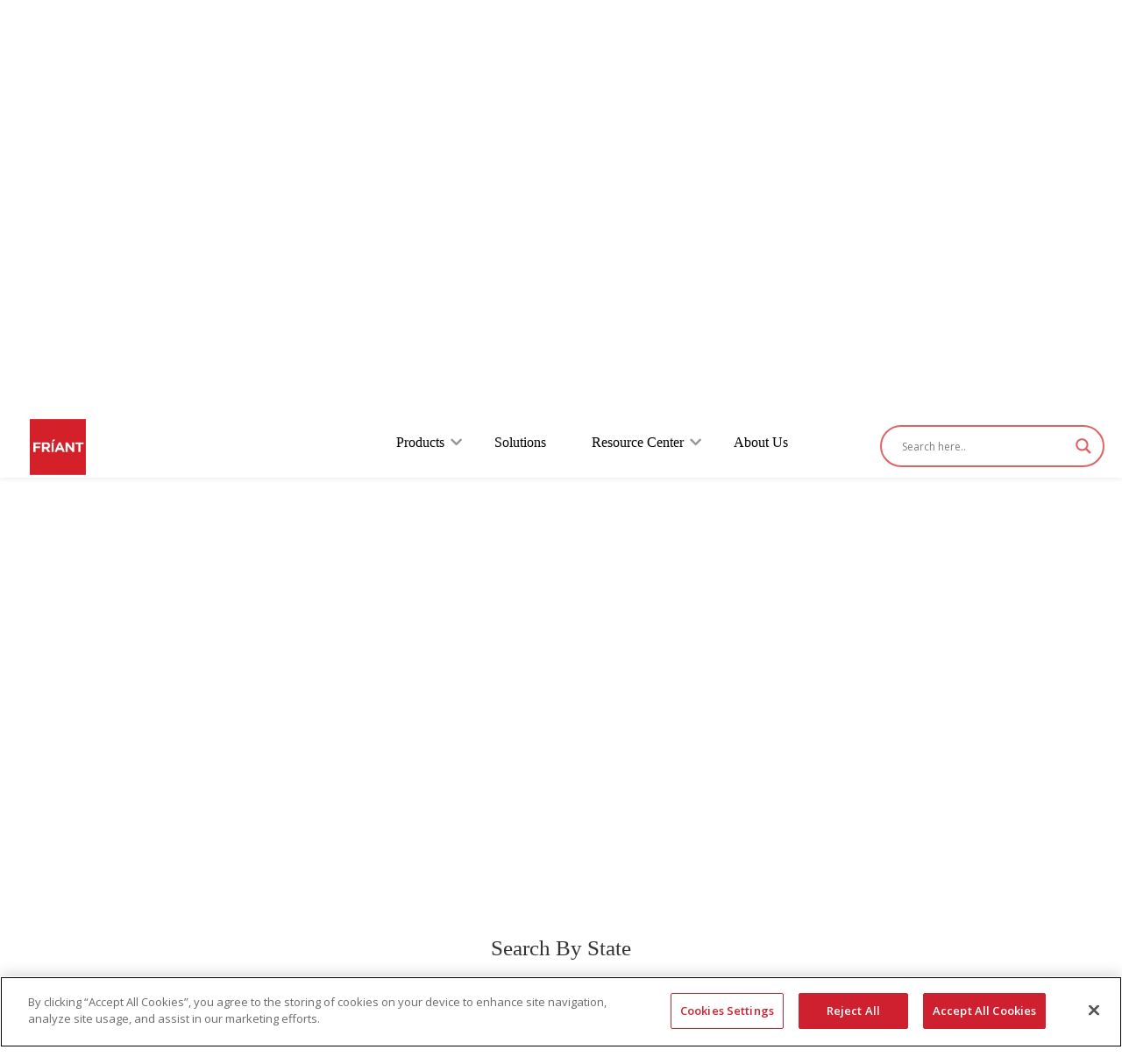

--- FILE ---
content_type: text/html; charset=UTF-8
request_url: https://www.friant.com/tennessee/
body_size: 49150
content:
<!DOCTYPE html>
<html dir="ltr" lang="en-US" prefix="og: https://ogp.me/ns#">
<head>
<meta name="MobileOptimized" content="width" />
<meta name="HandheldFriendly" content="true" />
<meta name="generator" content="Drupal 11 (https://www.drupal.org)" />

	<meta charset="UTF-8" />
	<meta name="format-detection" content="telephone=no" />
<meta http-equiv="X-UA-Compatible" content="IE=edge">
	


	<script type="text/javascript">
		document.documentElement.className = 'js';
	</script>


<link rel="stylesheet" href="https://use.fontawesome.com/releases/v5.8.1/css/all.css" integrity="sha384-50oBUHEmvpQ+1lW4y57PTFmhCaXp0ML5d60M1M7uH2+nqUivzIebhndOJK28anvf" crossorigin="anonymous">







	<title>Tennessee - Friant</title>
	<style>img:is([sizes="auto" i], [sizes^="auto," i]) { contain-intrinsic-size: 3000px 1500px }</style>
	
		
	<meta name="robots" content="max-image-preview:large" />
	<link rel="canonical" href="https://friant.com/tennessee/" />
	
		<meta property="og:locale" content="en_US" />
		<meta property="og:site_name" content="Friant - Friant" />
		<meta property="og:type" content="article" />
		<meta property="og:title" content="Tennessee - Friant" />
		<meta property="og:url" content="https://friant.com/tennessee/" />
		<meta property="og:image" content="https://friant.com/storage/2023/10/reddispace-homepage-banner-1-scaled.jpg" />
		<meta property="og:image:secure_url" content="https://friant.com/storage/2023/10/reddispace-homepage-banner-1-scaled.jpg" />
		<meta property="article:published_time" content="2019-05-23T21:01:03+00:00" />
		<meta property="article:modified_time" content="2025-01-03T20:00:15+00:00" />
		<meta property="article:publisher" content="https://www.facebook.com/friantworkspace/" />
		<meta name="twitter:card" content="summary_large_image" />
		<meta name="twitter:site" content="@FriantUSA" />
		<meta name="twitter:title" content="Tennessee - Friant" />
		<meta name="twitter:image" content="http://friant.com/storage/2023/10/reddispace-homepage-banner-1-scaled.jpg" />
		<script type="application/ld+json" class="aioseo-schema">
			{"@context":"https:\/\/schema.org","@graph":[{"@type":"BreadcrumbList","@id":"https:\/\/friant.com\/tennessee\/#breadcrumblist","itemListElement":[{"@type":"ListItem","@id":"https:\/\/friant.com#listItem","position":1,"name":"Home","item":"https:\/\/friant.com","nextItem":{"@type":"ListItem","@id":"https:\/\/friant.com\/tennessee\/#listItem","name":"Tennessee"}},{"@type":"ListItem","@id":"https:\/\/friant.com\/tennessee\/#listItem","position":2,"name":"Tennessee","previousItem":{"@type":"ListItem","@id":"https:\/\/friant.com#listItem","name":"Home"}}]},{"@type":"Organization","@id":"https:\/\/friant.com\/#organization","name":"Fr\u00edant - Office Furniture Made Easy","description":"Operating at the intersection of style and function, our total office solutions are as beautiful as they are efficient. All work styles welcome.","url":"https:\/\/friant.com\/","logo":{"@type":"ImageObject","url":"http:\/\/friant.com\/storage\/2025\/10\/friant-office-furniture-logo.webp","@id":"https:\/\/friant.com\/tennessee\/#organizationLogo"},"image":{"@id":"https:\/\/friant.com\/tennessee\/#organizationLogo"},"sameAs":["https:\/\/www.facebook.com\/friantworkspace\/","https:\/\/x.com\/FriantUSA","https:\/\/www.instagram.com\/friantworkspace","https:\/\/www.youtube.com\/channel\/UCpKrvnN9AUwDCxByVkGM9Ew","https:\/\/www.linkedin.com\/company\/friant-and-associates\/"]},{"@type":"WebPage","@id":"https:\/\/friant.com\/tennessee\/#webpage","url":"https:\/\/friant.com\/tennessee\/","name":"Tennessee - Friant","inLanguage":"en-US","isPartOf":{"@id":"https:\/\/friant.com\/#website"},"breadcrumb":{"@id":"https:\/\/friant.com\/tennessee\/#breadcrumblist"},"datePublished":"2019-05-23T21:01:03+00:00","dateModified":"2025-01-03T20:00:15+00:00"},{"@type":"WebSite","@id":"https:\/\/friant.com\/#website","url":"https:\/\/friant.com\/","name":"Friant","description":"Friant","inLanguage":"en-US","publisher":{"@id":"https:\/\/friant.com\/#organization"}}]}
		</script>
		



<script src="https://cdn.cookielaw.org/scripttemplates/otSDKStub.js"  type="text/javascript" charset="UTF-8" data-domain-script="f10fb8a7-d714-4b82-b8aa-4b5fd2befacb" ></script>
<script type="text/javascript">
function OptanonWrapper() { }
</script>
	
	<script>
	!function(f,b,e,v,n,t,s){if(f.fbq)return;n=f.fbq=function(){n.callMethod?
	n.callMethod.apply(n,arguments):n.queue.push(arguments)};if(!f._fbq)f._fbq=n;
	n.push=n;n.loaded=!0;n.version='2.0';n.queue=[];t=b.createElement(e);t.async=!0;
	t.src=v;s=b.getElementsByTagName(e)[0];s.parentNode.insertBefore(t,s)}(window,
	document,'script','https://connect.facebook.net/en_US/fbevents.js' );
	fbq( 'init', '543303902956401' );	</script>
	
	
	<script type="text/javascript">
			let jqueryParams=[],jQuery=function(r){return jqueryParams=[...jqueryParams,r],jQuery},$=function(r){return jqueryParams=[...jqueryParams,r],$};window.jQuery=jQuery,window.$=jQuery;let customHeadScripts=!1;jQuery.fn=jQuery.prototype={},$.fn=jQuery.prototype={},jQuery.noConflict=function(r){if(window.jQuery)return jQuery=window.jQuery,$=window.jQuery,customHeadScripts=!0,jQuery.noConflict},jQuery.ready=function(r){jqueryParams=[...jqueryParams,r]},$.ready=function(r){jqueryParams=[...jqueryParams,r]},jQuery.load=function(r){jqueryParams=[...jqueryParams,r]},$.load=function(r){jqueryParams=[...jqueryParams,r]},jQuery.fn.ready=function(r){jqueryParams=[...jqueryParams,r]},$.fn.ready=function(r){jqueryParams=[...jqueryParams,r]};</script><link rel='dns-prefetch' href='//friant.com' />
<link rel='dns-prefetch' href='//cdn.jsdelivr.net' />
<link rel='dns-prefetch' href='//cdnjs.cloudflare.com' />
<link rel='dns-prefetch' href='//fonts.googleapis.com' />
<link rel="alternate" type="application/rss+xml" title="Friant &raquo; Feed" href="https://friant.com/feed/" />
<link rel="alternate" type="application/rss+xml" title="Friant &raquo; Comments Feed" href="https://friant.com/comments/feed/" />
		
							<script src="//www.googletagmanager.com/gtag/js?id=G-L1C8BY3X0R"  data-cfasync="false" data-wpfc-render="false" type="text/javascript" async></script>
			<script data-cfasync="false" data-wpfc-render="false" type="text/javascript">
				var mi_version = '9.11.1';
				var mi_track_user = true;
				var mi_no_track_reason = '';
								var MonsterInsightsDefaultLocations = {"page_location":"https:\/\/friant.com\/tennessee\/"};
								if ( typeof MonsterInsightsPrivacyGuardFilter === 'function' ) {
					var MonsterInsightsLocations = (typeof MonsterInsightsExcludeQuery === 'object') ? MonsterInsightsPrivacyGuardFilter( MonsterInsightsExcludeQuery ) : MonsterInsightsPrivacyGuardFilter( MonsterInsightsDefaultLocations );
				} else {
					var MonsterInsightsLocations = (typeof MonsterInsightsExcludeQuery === 'object') ? MonsterInsightsExcludeQuery : MonsterInsightsDefaultLocations;
				}

								var disableStrs = [
										'ga-disable-G-L1C8BY3X0R',
									];

				/* Function to detect opted out users */
				function __gtagTrackerIsOptedOut() {
					for (var index = 0; index < disableStrs.length; index++) {
						if (document.cookie.indexOf(disableStrs[index] + '=true') > -1) {
							return true;
						}
					}

					return false;
				}

				/* Disable tracking if the opt-out cookie exists. */
				if (__gtagTrackerIsOptedOut()) {
					for (var index = 0; index < disableStrs.length; index++) {
						window[disableStrs[index]] = true;
					}
				}

				/* Opt-out function */
				function __gtagTrackerOptout() {
					for (var index = 0; index < disableStrs.length; index++) {
						document.cookie = disableStrs[index] + '=true; expires=Thu, 31 Dec 2099 23:59:59 UTC; path=/';
						window[disableStrs[index]] = true;
					}
				}

				if ('undefined' === typeof gaOptout) {
					function gaOptout() {
						__gtagTrackerOptout();
					}
				}
								window.dataLayer = window.dataLayer || [];

				window.MonsterInsightsDualTracker = {
					helpers: {},
					trackers: {},
				};
				if (mi_track_user) {
					function __gtagDataLayer() {
						dataLayer.push(arguments);
					}

					function __gtagTracker(type, name, parameters) {
						if (!parameters) {
							parameters = {};
						}

						if (parameters.send_to) {
							__gtagDataLayer.apply(null, arguments);
							return;
						}

						if (type === 'event') {
														parameters.send_to = monsterinsights_frontend.v4_id;
							var hookName = name;
							if (typeof parameters['event_category'] !== 'undefined') {
								hookName = parameters['event_category'] + ':' + name;
							}

							if (typeof MonsterInsightsDualTracker.trackers[hookName] !== 'undefined') {
								MonsterInsightsDualTracker.trackers[hookName](parameters);
							} else {
								__gtagDataLayer('event', name, parameters);
							}
							
						} else {
							__gtagDataLayer.apply(null, arguments);
						}
					}

					__gtagTracker('js', new Date());
					__gtagTracker('set', {
						'developer_id.dZGIzZG': true,
											});
					if ( MonsterInsightsLocations.page_location ) {
						__gtagTracker('set', MonsterInsightsLocations);
					}
										__gtagTracker('config', 'G-L1C8BY3X0R', {"forceSSL":"true","link_attribution":"true"} );
										window.gtag = __gtagTracker;										(function () {
						/* https://developers.google.com/analytics/devguides/collection/analyticsjs/ */
						/* ga and __gaTracker compatibility shim. */
						var noopfn = function () {
							return null;
						};
						var newtracker = function () {
							return new Tracker();
						};
						var Tracker = function () {
							return null;
						};
						var p = Tracker.prototype;
						p.get = noopfn;
						p.set = noopfn;
						p.send = function () {
							var args = Array.prototype.slice.call(arguments);
							args.unshift('send');
							__gaTracker.apply(null, args);
						};
						var __gaTracker = function () {
							var len = arguments.length;
							if (len === 0) {
								return;
							}
							var f = arguments[len - 1];
							if (typeof f !== 'object' || f === null || typeof f.hitCallback !== 'function') {
								if ('send' === arguments[0]) {
									var hitConverted, hitObject = false, action;
									if ('event' === arguments[1]) {
										if ('undefined' !== typeof arguments[3]) {
											hitObject = {
												'eventAction': arguments[3],
												'eventCategory': arguments[2],
												'eventLabel': arguments[4],
												'value': arguments[5] ? arguments[5] : 1,
											}
										}
									}
									if ('pageview' === arguments[1]) {
										if ('undefined' !== typeof arguments[2]) {
											hitObject = {
												'eventAction': 'page_view',
												'page_path': arguments[2],
											}
										}
									}
									if (typeof arguments[2] === 'object') {
										hitObject = arguments[2];
									}
									if (typeof arguments[5] === 'object') {
										Object.assign(hitObject, arguments[5]);
									}
									if ('undefined' !== typeof arguments[1].hitType) {
										hitObject = arguments[1];
										if ('pageview' === hitObject.hitType) {
											hitObject.eventAction = 'page_view';
										}
									}
									if (hitObject) {
										action = 'timing' === arguments[1].hitType ? 'timing_complete' : hitObject.eventAction;
										hitConverted = mapArgs(hitObject);
										__gtagTracker('event', action, hitConverted);
									}
								}
								return;
							}

							function mapArgs(args) {
								var arg, hit = {};
								var gaMap = {
									'eventCategory': 'event_category',
									'eventAction': 'event_action',
									'eventLabel': 'event_label',
									'eventValue': 'event_value',
									'nonInteraction': 'non_interaction',
									'timingCategory': 'event_category',
									'timingVar': 'name',
									'timingValue': 'value',
									'timingLabel': 'event_label',
									'page': 'page_path',
									'location': 'page_location',
									'title': 'page_title',
									'referrer' : 'page_referrer',
								};
								for (arg in args) {
																		if (!(!args.hasOwnProperty(arg) || !gaMap.hasOwnProperty(arg))) {
										hit[gaMap[arg]] = args[arg];
									} else {
										hit[arg] = args[arg];
									}
								}
								return hit;
							}

							try {
								f.hitCallback();
							} catch (ex) {
							}
						};
						__gaTracker.create = newtracker;
						__gaTracker.getByName = newtracker;
						__gaTracker.getAll = function () {
							return [];
						};
						__gaTracker.remove = noopfn;
						__gaTracker.loaded = true;
						window['__gaTracker'] = __gaTracker;
					})();
									} else {
										console.log("");
					(function () {
						function __gtagTracker() {
							return null;
						}

						window['__gtagTracker'] = __gtagTracker;
						window['gtag'] = __gtagTracker;
					})();
									}
			</script>
							
		<style id='cf-frontend-style-inline-css' type='text/css'>
@font-face {
	font-family: 'OverusedGrotesk';
	font-style: normal;
	font-weight: 500;
	src: url('https://friant.com/storage/2025/01/OverusedGrotesk-Medium.ttf') format('truetype');
}
@font-face {
	font-family: 'OverusedGrotesk';
	font-style: normal;
	font-weight: 700;
	src: url('https://friant.com/storage/2025/01/OverusedGrotesk-Bold.ttf') format('truetype');
}
@font-face {
	font-family: 'OverusedGrotesk';
	font-style: normal;
	font-weight: 300;
	src: url('https://friant.com/storage/2025/01/OverusedGrotesk-Light.ttf') format('truetype');
}
</style>
<link rel='stylesheet' id='wp-block-library-css' href='https://friant.com/lib/css/dist/block-library/style.min.css?rnd=83762' type='text/css' media='all' />
<style id='wp-block-library-theme-inline-css' type='text/css'>
.wp-block-audio :where(figcaption){color:#555;font-size:13px;text-align:center}.is-dark-theme .wp-block-audio :where(figcaption){color:#ffffffa6}.wp-block-audio{margin:0 0 1em}.wp-block-code{border:1px solid #ccc;border-radius:4px;font-family:Menlo,Consolas,monaco,monospace;padding:.8em 1em}.wp-block-embed :where(figcaption){color:#555;font-size:13px;text-align:center}.is-dark-theme .wp-block-embed :where(figcaption){color:#ffffffa6}.wp-block-embed{margin:0 0 1em}.blocks-gallery-caption{color:#555;font-size:13px;text-align:center}.is-dark-theme .blocks-gallery-caption{color:#ffffffa6}:root :where(.wp-block-image figcaption){color:#555;font-size:13px;text-align:center}.is-dark-theme :root :where(.wp-block-image figcaption){color:#ffffffa6}.wp-block-image{margin:0 0 1em}.wp-block-pullquote{border-bottom:4px solid;border-top:4px solid;color:currentColor;margin-bottom:1.75em}.wp-block-pullquote cite,.wp-block-pullquote footer,.wp-block-pullquote__citation{color:currentColor;font-size:.8125em;font-style:normal;text-transform:uppercase}.wp-block-quote{border-left:.25em solid;margin:0 0 1.75em;padding-left:1em}.wp-block-quote cite,.wp-block-quote footer{color:currentColor;font-size:.8125em;font-style:normal;position:relative}.wp-block-quote:where(.has-text-align-right){border-left:none;border-right:.25em solid;padding-left:0;padding-right:1em}.wp-block-quote:where(.has-text-align-center){border:none;padding-left:0}.wp-block-quote.is-large,.wp-block-quote.is-style-large,.wp-block-quote:where(.is-style-plain){border:none}.wp-block-search .wp-block-search__label{font-weight:700}.wp-block-search__button{border:1px solid #ccc;padding:.375em .625em}:where(.wp-block-group.has-background){padding:1.25em 2.375em}.wp-block-separator.has-css-opacity{opacity:.4}.wp-block-separator{border:none;border-bottom:2px solid;margin-left:auto;margin-right:auto}.wp-block-separator.has-alpha-channel-opacity{opacity:1}.wp-block-separator:not(.is-style-wide):not(.is-style-dots){width:100px}.wp-block-separator.has-background:not(.is-style-dots){border-bottom:none;height:1px}.wp-block-separator.has-background:not(.is-style-wide):not(.is-style-dots){height:2px}.wp-block-table{margin:0 0 1em}.wp-block-table td,.wp-block-table th{word-break:normal}.wp-block-table :where(figcaption){color:#555;font-size:13px;text-align:center}.is-dark-theme .wp-block-table :where(figcaption){color:#ffffffa6}.wp-block-video :where(figcaption){color:#555;font-size:13px;text-align:center}.is-dark-theme .wp-block-video :where(figcaption){color:#ffffffa6}.wp-block-video{margin:0 0 1em}:root :where(.wp-block-template-part.has-background){margin-bottom:0;margin-top:0;padding:1.25em 2.375em}
</style>
<link rel='stylesheet' id='aioseo/css/src/vue/standalone/blocks/table-of-contents/global.scss-css' href='https://friant.com/core/modules/af313f101a/dist/Pro/assets/css/table-of-contents/global.e90f6d47.css?rnd=83762' type='text/css' media='all' />
<link rel='stylesheet' id='aioseo/css/src/vue/standalone/blocks/pro/recipe/global.scss-css' href='https://friant.com/core/modules/af313f101a/dist/Pro/assets/css/recipe/global.67a3275f.css?rnd=83762' type='text/css' media='all' />
<link rel='stylesheet' id='aioseo/css/src/vue/standalone/blocks/pro/product/global.scss-css' href='https://friant.com/core/modules/af313f101a/dist/Pro/assets/css/product/global.61066cfb.css?rnd=83762' type='text/css' media='all' />
<link rel='stylesheet' id='aioseo-eeat/css/src/vue/standalone/blocks/author-bio/global.scss-css' href='https://friant.com/core/modules/8dc6d66be5/dist/Pro/assets/css/author-bio/global.lvru5eV8.css?rnd=83762' type='text/css' media='all' />
<link rel='stylesheet' id='aioseo-eeat/css/src/vue/standalone/blocks/author-tooltip/global.scss-css' href='https://friant.com/core/modules/8dc6d66be5/dist/Pro/assets/css/author-tooltip/global.BEv34Lr4.css?rnd=83762' type='text/css' media='all' />
<link rel='stylesheet' id='aioseo-eeat/css/src/vue/standalone/blocks/reviewer-tooltip/global.scss-css' href='https://friant.com/core/modules/8dc6d66be5/dist/Pro/assets/css/reviewer-tooltip/global.Cz6Z5e1C.css?rnd=83762' type='text/css' media='all' />
<style id='global-styles-inline-css' type='text/css'>
:root{--wp--preset--aspect-ratio--square: 1;--wp--preset--aspect-ratio--4-3: 4/3;--wp--preset--aspect-ratio--3-4: 3/4;--wp--preset--aspect-ratio--3-2: 3/2;--wp--preset--aspect-ratio--2-3: 2/3;--wp--preset--aspect-ratio--16-9: 16/9;--wp--preset--aspect-ratio--9-16: 9/16;--wp--preset--color--black: #000000;--wp--preset--color--cyan-bluish-gray: #abb8c3;--wp--preset--color--white: #ffffff;--wp--preset--color--pale-pink: #f78da7;--wp--preset--color--vivid-red: #cf2e2e;--wp--preset--color--luminous-vivid-orange: #ff6900;--wp--preset--color--luminous-vivid-amber: #fcb900;--wp--preset--color--light-green-cyan: #7bdcb5;--wp--preset--color--vivid-green-cyan: #00d084;--wp--preset--color--pale-cyan-blue: #8ed1fc;--wp--preset--color--vivid-cyan-blue: #0693e3;--wp--preset--color--vivid-purple: #9b51e0;--wp--preset--gradient--vivid-cyan-blue-to-vivid-purple: linear-gradient(135deg,rgba(6,147,227,1) 0%,rgb(155,81,224) 100%);--wp--preset--gradient--light-green-cyan-to-vivid-green-cyan: linear-gradient(135deg,rgb(122,220,180) 0%,rgb(0,208,130) 100%);--wp--preset--gradient--luminous-vivid-amber-to-luminous-vivid-orange: linear-gradient(135deg,rgba(252,185,0,1) 0%,rgba(255,105,0,1) 100%);--wp--preset--gradient--luminous-vivid-orange-to-vivid-red: linear-gradient(135deg,rgba(255,105,0,1) 0%,rgb(207,46,46) 100%);--wp--preset--gradient--very-light-gray-to-cyan-bluish-gray: linear-gradient(135deg,rgb(238,238,238) 0%,rgb(169,184,195) 100%);--wp--preset--gradient--cool-to-warm-spectrum: linear-gradient(135deg,rgb(74,234,220) 0%,rgb(151,120,209) 20%,rgb(207,42,186) 40%,rgb(238,44,130) 60%,rgb(251,105,98) 80%,rgb(254,248,76) 100%);--wp--preset--gradient--blush-light-purple: linear-gradient(135deg,rgb(255,206,236) 0%,rgb(152,150,240) 100%);--wp--preset--gradient--blush-bordeaux: linear-gradient(135deg,rgb(254,205,165) 0%,rgb(254,45,45) 50%,rgb(107,0,62) 100%);--wp--preset--gradient--luminous-dusk: linear-gradient(135deg,rgb(255,203,112) 0%,rgb(199,81,192) 50%,rgb(65,88,208) 100%);--wp--preset--gradient--pale-ocean: linear-gradient(135deg,rgb(255,245,203) 0%,rgb(182,227,212) 50%,rgb(51,167,181) 100%);--wp--preset--gradient--electric-grass: linear-gradient(135deg,rgb(202,248,128) 0%,rgb(113,206,126) 100%);--wp--preset--gradient--midnight: linear-gradient(135deg,rgb(2,3,129) 0%,rgb(40,116,252) 100%);--wp--preset--font-size--small: 13px;--wp--preset--font-size--medium: 20px;--wp--preset--font-size--large: 36px;--wp--preset--font-size--x-large: 42px;--wp--preset--spacing--20: 0.44rem;--wp--preset--spacing--30: 0.67rem;--wp--preset--spacing--40: 1rem;--wp--preset--spacing--50: 1.5rem;--wp--preset--spacing--60: 2.25rem;--wp--preset--spacing--70: 3.38rem;--wp--preset--spacing--80: 5.06rem;--wp--preset--shadow--natural: 6px 6px 9px rgba(0, 0, 0, 0.2);--wp--preset--shadow--deep: 12px 12px 50px rgba(0, 0, 0, 0.4);--wp--preset--shadow--sharp: 6px 6px 0px rgba(0, 0, 0, 0.2);--wp--preset--shadow--outlined: 6px 6px 0px -3px rgba(255, 255, 255, 1), 6px 6px rgba(0, 0, 0, 1);--wp--preset--shadow--crisp: 6px 6px 0px rgba(0, 0, 0, 1);}:root { --wp--style--global--content-size: 823px;--wp--style--global--wide-size: 1080px; }:where(body) { margin: 0; }.wp-site-blocks > .alignleft { float: left; margin-right: 2em; }.wp-site-blocks > .alignright { float: right; margin-left: 2em; }.wp-site-blocks > .aligncenter { justify-content: center; margin-left: auto; margin-right: auto; }:where(.is-layout-flex){gap: 0.5em;}:where(.is-layout-grid){gap: 0.5em;}.is-layout-flow > .alignleft{float: left;margin-inline-start: 0;margin-inline-end: 2em;}.is-layout-flow > .alignright{float: right;margin-inline-start: 2em;margin-inline-end: 0;}.is-layout-flow > .aligncenter{margin-left: auto !important;margin-right: auto !important;}.is-layout-constrained > .alignleft{float: left;margin-inline-start: 0;margin-inline-end: 2em;}.is-layout-constrained > .alignright{float: right;margin-inline-start: 2em;margin-inline-end: 0;}.is-layout-constrained > .aligncenter{margin-left: auto !important;margin-right: auto !important;}.is-layout-constrained > :where(:not(.alignleft):not(.alignright):not(.alignfull)){max-width: var(--wp--style--global--content-size);margin-left: auto !important;margin-right: auto !important;}.is-layout-constrained > .alignwide{max-width: var(--wp--style--global--wide-size);}body .is-layout-flex{display: flex;}.is-layout-flex{flex-wrap: wrap;align-items: center;}.is-layout-flex > :is(*, div){margin: 0;}body .is-layout-grid{display: grid;}.is-layout-grid > :is(*, div){margin: 0;}body{padding-top: 0px;padding-right: 0px;padding-bottom: 0px;padding-left: 0px;}:root :where(.wp-element-button, .wp-block-button__link){background-color: #32373c;border-width: 0;color: #fff;font-family: inherit;font-size: inherit;line-height: inherit;padding: calc(0.667em + 2px) calc(1.333em + 2px);text-decoration: none;}.has-black-color{color: var(--wp--preset--color--black) !important;}.has-cyan-bluish-gray-color{color: var(--wp--preset--color--cyan-bluish-gray) !important;}.has-white-color{color: var(--wp--preset--color--white) !important;}.has-pale-pink-color{color: var(--wp--preset--color--pale-pink) !important;}.has-vivid-red-color{color: var(--wp--preset--color--vivid-red) !important;}.has-luminous-vivid-orange-color{color: var(--wp--preset--color--luminous-vivid-orange) !important;}.has-luminous-vivid-amber-color{color: var(--wp--preset--color--luminous-vivid-amber) !important;}.has-light-green-cyan-color{color: var(--wp--preset--color--light-green-cyan) !important;}.has-vivid-green-cyan-color{color: var(--wp--preset--color--vivid-green-cyan) !important;}.has-pale-cyan-blue-color{color: var(--wp--preset--color--pale-cyan-blue) !important;}.has-vivid-cyan-blue-color{color: var(--wp--preset--color--vivid-cyan-blue) !important;}.has-vivid-purple-color{color: var(--wp--preset--color--vivid-purple) !important;}.has-black-background-color{background-color: var(--wp--preset--color--black) !important;}.has-cyan-bluish-gray-background-color{background-color: var(--wp--preset--color--cyan-bluish-gray) !important;}.has-white-background-color{background-color: var(--wp--preset--color--white) !important;}.has-pale-pink-background-color{background-color: var(--wp--preset--color--pale-pink) !important;}.has-vivid-red-background-color{background-color: var(--wp--preset--color--vivid-red) !important;}.has-luminous-vivid-orange-background-color{background-color: var(--wp--preset--color--luminous-vivid-orange) !important;}.has-luminous-vivid-amber-background-color{background-color: var(--wp--preset--color--luminous-vivid-amber) !important;}.has-light-green-cyan-background-color{background-color: var(--wp--preset--color--light-green-cyan) !important;}.has-vivid-green-cyan-background-color{background-color: var(--wp--preset--color--vivid-green-cyan) !important;}.has-pale-cyan-blue-background-color{background-color: var(--wp--preset--color--pale-cyan-blue) !important;}.has-vivid-cyan-blue-background-color{background-color: var(--wp--preset--color--vivid-cyan-blue) !important;}.has-vivid-purple-background-color{background-color: var(--wp--preset--color--vivid-purple) !important;}.has-black-border-color{border-color: var(--wp--preset--color--black) !important;}.has-cyan-bluish-gray-border-color{border-color: var(--wp--preset--color--cyan-bluish-gray) !important;}.has-white-border-color{border-color: var(--wp--preset--color--white) !important;}.has-pale-pink-border-color{border-color: var(--wp--preset--color--pale-pink) !important;}.has-vivid-red-border-color{border-color: var(--wp--preset--color--vivid-red) !important;}.has-luminous-vivid-orange-border-color{border-color: var(--wp--preset--color--luminous-vivid-orange) !important;}.has-luminous-vivid-amber-border-color{border-color: var(--wp--preset--color--luminous-vivid-amber) !important;}.has-light-green-cyan-border-color{border-color: var(--wp--preset--color--light-green-cyan) !important;}.has-vivid-green-cyan-border-color{border-color: var(--wp--preset--color--vivid-green-cyan) !important;}.has-pale-cyan-blue-border-color{border-color: var(--wp--preset--color--pale-cyan-blue) !important;}.has-vivid-cyan-blue-border-color{border-color: var(--wp--preset--color--vivid-cyan-blue) !important;}.has-vivid-purple-border-color{border-color: var(--wp--preset--color--vivid-purple) !important;}.has-vivid-cyan-blue-to-vivid-purple-gradient-background{background: var(--wp--preset--gradient--vivid-cyan-blue-to-vivid-purple) !important;}.has-light-green-cyan-to-vivid-green-cyan-gradient-background{background: var(--wp--preset--gradient--light-green-cyan-to-vivid-green-cyan) !important;}.has-luminous-vivid-amber-to-luminous-vivid-orange-gradient-background{background: var(--wp--preset--gradient--luminous-vivid-amber-to-luminous-vivid-orange) !important;}.has-luminous-vivid-orange-to-vivid-red-gradient-background{background: var(--wp--preset--gradient--luminous-vivid-orange-to-vivid-red) !important;}.has-very-light-gray-to-cyan-bluish-gray-gradient-background{background: var(--wp--preset--gradient--very-light-gray-to-cyan-bluish-gray) !important;}.has-cool-to-warm-spectrum-gradient-background{background: var(--wp--preset--gradient--cool-to-warm-spectrum) !important;}.has-blush-light-purple-gradient-background{background: var(--wp--preset--gradient--blush-light-purple) !important;}.has-blush-bordeaux-gradient-background{background: var(--wp--preset--gradient--blush-bordeaux) !important;}.has-luminous-dusk-gradient-background{background: var(--wp--preset--gradient--luminous-dusk) !important;}.has-pale-ocean-gradient-background{background: var(--wp--preset--gradient--pale-ocean) !important;}.has-electric-grass-gradient-background{background: var(--wp--preset--gradient--electric-grass) !important;}.has-midnight-gradient-background{background: var(--wp--preset--gradient--midnight) !important;}.has-small-font-size{font-size: var(--wp--preset--font-size--small) !important;}.has-medium-font-size{font-size: var(--wp--preset--font-size--medium) !important;}.has-large-font-size{font-size: var(--wp--preset--font-size--large) !important;}.has-x-large-font-size{font-size: var(--wp--preset--font-size--x-large) !important;}
:where(.wp-block-post-template.is-layout-flex){gap: 1.25em;}:where(.wp-block-post-template.is-layout-grid){gap: 1.25em;}
:where(.wp-block-columns.is-layout-flex){gap: 2em;}:where(.wp-block-columns.is-layout-grid){gap: 2em;}
:root :where(.wp-block-pullquote){font-size: 1.5em;line-height: 1.6;}
</style>
<link rel='stylesheet' id='edsanimate-animo-css-css' href='https://friant.com/core/modules/70baaa7cbb/assets/css/animate-animo.css?rnd=83762' type='text/css' media='all' />
<link rel='stylesheet' id='buttons-css' href='https://friant.com/lib/css/buttons.min.css?rnd=83762' type='text/css' media='all' />
<link rel='stylesheet' id='dashicons-css' href='https://friant.com/lib/css/dashicons.min.css?rnd=83762' type='text/css' media='all' />
<link rel='stylesheet' id='mediaelement-css' href='https://friant.com/lib/js/mediaelement/mediaelementplayer-legacy.min.css?rnd=83762' type='text/css' media='all' />
<link rel='stylesheet' id='wp-mediaelement-css' href='https://friant.com/lib/js/mediaelement/wp-mediaelement.min.css?rnd=83762' type='text/css' media='all' />
<link rel='stylesheet' id='media-views-css' href='https://friant.com/lib/css/media-views.min.css?rnd=83762' type='text/css' media='all' />
<link rel='stylesheet' id='imgareaselect-css' href='https://friant.com/lib/js/imgareaselect/imgareaselect.css?rnd=83762' type='text/css' media='all' />
<link rel='stylesheet' id='arplaystyle-css' href='https://friant.com/core/modules/36ed0a72bf/assets/css/arplaystyle.css?rnd=83762' type='text/css' media='all' />
<link rel='stylesheet' id='contact-form-7-css' href='https://friant.com/core/modules/8516d2654f/includes/css/styles.css?rnd=83762' type='text/css' media='all' />
<link rel='stylesheet' id='dp-portfolio-posts-pro-css' href='https://friant.com/core/modules/a66e499d33/public/css/dp-portfolio-posts-pro-public.css?rnd=83762' type='text/css' media='all' />
<link rel='stylesheet' id='fontawesome-style1-css' href='https://cdnjs.cloudflare.com/ajax/libs/font-awesome/4.7.0/css/font-awesome.min.css?rnd=83762' type='text/css' media='all' />
<link rel='stylesheet' id='glightbox-css-css' href='https://cdn.jsdelivr.net/npm/glightbox/dist/css/glightbox.min.css?rnd=83762' type='text/css' media='all' />
<link rel='stylesheet' id='et-divi-open-sans-css' href='https://fonts.googleapis.com/css?family=Open+Sans:300italic,400italic,600italic,700italic,800italic,400,300,600,700,800&#038;subset=latin,latin-ext&#038;display=swap' type='text/css' media='all' />
<link rel='stylesheet' id='wpdreams-asl-basic-css' href='https://friant.com/core/modules/407961082a/css/style.basic.css?rnd=83762' type='text/css' media='all' />
<style id='wpdreams-asl-basic-inline-css' type='text/css'>

					div[id*='ajaxsearchlitesettings'].searchsettings .asl_option_inner label {
						font-size: 0px !important;
						color: rgba(0, 0, 0, 0);
					}
					div[id*='ajaxsearchlitesettings'].searchsettings .asl_option_inner label:after {
						font-size: 11px !important;
						position: absolute;
						top: 0;
						left: 0;
						z-index: 1;
					}
					.asl_w_container {
						width: 100%;
						margin: 0px 0px 0px 0px;
						min-width: 200px;
					}
					div[id*='ajaxsearchlite'].asl_m {
						width: 100%;
					}
					div[id*='ajaxsearchliteres'].wpdreams_asl_results div.resdrg span.highlighted {
						font-weight: bold;
						color: rgba(217, 49, 43, 1);
						background-color: rgba(238, 238, 238, 1);
					}
					div[id*='ajaxsearchliteres'].wpdreams_asl_results .results img.asl_image {
						width: 70px;
						height: 70px;
						object-fit: cover;
					}
					div[id*='ajaxsearchlite'].asl_r .results {
						max-height: none;
					}
					div[id*='ajaxsearchlite'].asl_r {
						position: absolute;
					}
				
						div.asl_r.asl_w.vertical .results .item::after {
							display: block;
							position: absolute;
							bottom: 0;
							content: '';
							height: 1px;
							width: 100%;
							background: #D8D8D8;
						}
						div.asl_r.asl_w.vertical .results .item.asl_last_item::after {
							display: none;
						}
					
</style>
<link rel='stylesheet' id='wpdreams-asl-instance-css' href='https://friant.com/core/modules/407961082a/css/style-curvy-red.css?rnd=83762' type='text/css' media='all' />
<style id='divi-style-parent-inline-inline-css' type='text/css'>
/*!
Theme Name: Divi
Theme URI: http://www.elegantthemes.com/gallery/divi/
Version: 4.27.0
Description: Smart. Flexible. Beautiful. Divi is the most powerful theme in our collection.
Author: Elegant Themes
Author URI: http://www.elegantthemes.com
License: GNU General Public License v2
License URI: http://www.gnu.org/licenses/gpl-2.0.html
*/

a,abbr,acronym,address,applet,b,big,blockquote,body,center,cite,code,dd,del,dfn,div,dl,dt,em,fieldset,font,form,h1,h2,h3,h4,h5,h6,html,i,iframe,img,ins,kbd,label,legend,li,object,ol,p,pre,q,s,samp,small,span,strike,strong,sub,sup,tt,u,ul,var{margin:0;padding:0;border:0;outline:0;font-size:100%;-ms-text-size-adjust:100%;-webkit-text-size-adjust:100%;vertical-align:baseline;background:transparent}body{line-height:1}ol,ul{list-style:none}blockquote,q{quotes:none}blockquote:after,blockquote:before,q:after,q:before{content:"";content:none}blockquote{margin:20px 0 30px;border-left:5px solid;padding-left:20px}:focus{outline:0}del{text-decoration:line-through}pre{overflow:auto;padding:10px}figure{margin:0}table{border-collapse:collapse;border-spacing:0}article,aside,footer,header,hgroup,nav,section{display:block}body{font-family:Open Sans,Arial,sans-serif;font-size:14px;color:#666;background-color:#fff;line-height:1.7em;font-weight:500;-webkit-font-smoothing:antialiased;-moz-osx-font-smoothing:grayscale}body.page-template-page-template-blank-php #page-container{padding-top:0!important}body.et_cover_background{background-size:cover!important;background-position:top!important;background-repeat:no-repeat!important;background-attachment:fixed}a{color:#2ea3f2}a,a:hover{text-decoration:none}p{padding-bottom:1em}p:not(.has-background):last-of-type{padding-bottom:0}p.et_normal_padding{padding-bottom:1em}strong{font-weight:700}cite,em,i{font-style:italic}code,pre{font-family:Courier New,monospace;margin-bottom:10px}ins{text-decoration:none}sub,sup{height:0;line-height:1;position:relative;vertical-align:baseline}sup{bottom:.8em}sub{top:.3em}dl{margin:0 0 1.5em}dl dt{font-weight:700}dd{margin-left:1.5em}blockquote p{padding-bottom:0}embed,iframe,object,video{max-width:100%}h1,h2,h3,h4,h5,h6{color:#333;padding-bottom:10px;line-height:1em;font-weight:500}h1 a,h2 a,h3 a,h4 a,h5 a,h6 a{color:inherit}h1{font-size:30px}h2{font-size:26px}h3{font-size:22px}h4{font-size:18px}h5{font-size:16px}h6{font-size:14px}input{-webkit-appearance:none}input[type=checkbox]{-webkit-appearance:checkbox}input[type=radio]{-webkit-appearance:radio}input.text,input.title,input[type=email],input[type=password],input[type=tel],input[type=text],select,textarea{background-color:#fff;border:1px solid #bbb;padding:2px;color:#4e4e4e}input.text:focus,input.title:focus,input[type=text]:focus,select:focus,textarea:focus{border-color:#2d3940;color:#3e3e3e}input.text,input.title,input[type=text],select,textarea{margin:0}textarea{padding:4px}button,input,select,textarea{font-family:inherit}img{max-width:100%;height:auto}.clear{clear:both}br.clear{margin:0;padding:0}.pagination{clear:both}#et_search_icon:hover,.et-social-icon a:hover,.et_password_protected_form .et_submit_button,.form-submit .et_pb_buttontton.alt.disabled,.nav-single a,.posted_in a{color:#2ea3f2}.et-search-form,blockquote{border-color:#2ea3f2}#main-content{background-color:#fff}.container{width:80%;max-width:1080px;margin:auto;position:relative}body:not(.et-tb) #main-content .container,body:not(.et-tb-has-header) #main-content .container{padding-top:58px}.et_full_width_page #main-content .container:before{display:none}.main_title{margin-bottom:20px}.et_password_protected_form .et_submit_button:hover,.form-submit .et_pb_button:hover{background:rgba(0,0,0,.05)}.et_button_icon_visible .et_pb_button{padding-right:2em;padding-left:.7em}.et_button_icon_visible .et_pb_button:after{opacity:1;margin-left:0}.et_button_left .et_pb_button:hover:after{left:.15em}.et_button_left .et_pb_button:after{margin-left:0;left:1em}.et_button_icon_visible.et_button_left .et_pb_button,.et_button_left .et_pb_button:hover,.et_button_left .et_pb_module .et_pb_button:hover{padding-left:2em;padding-right:.7em}.et_button_icon_visible.et_button_left .et_pb_button:after,.et_button_left .et_pb_button:hover:after{left:.15em}.et_password_protected_form .et_submit_button:hover,.form-submit .et_pb_button:hover{padding:.3em 1em}.et_button_no_icon .et_pb_button:after{display:none}.et_button_no_icon.et_button_icon_visible.et_button_left .et_pb_button,.et_button_no_icon.et_button_left .et_pb_button:hover,.et_button_no_icon .et_pb_button,.et_button_no_icon .et_pb_button:hover{padding:.3em 1em!important}.et_button_custom_icon .et_pb_button:after{line-height:1.7em}.et_button_custom_icon.et_button_icon_visible .et_pb_button:after,.et_button_custom_icon .et_pb_button:hover:after{margin-left:.3em}#left-area .post_format-post-format-gallery .wp-block-gallery:first-of-type{padding:0;margin-bottom:-16px}.entry-content table:not(.variations){border:1px solid #eee;margin:0 0 15px;text-align:left;width:100%}.entry-content thead th,.entry-content tr th{color:#555;font-weight:700;padding:9px 24px}.entry-content tr td{border-top:1px solid #eee;padding:6px 24px}#left-area ul,.entry-content ul,.et-l--body ul,.et-l--footer ul,.et-l--header ul{list-style-type:disc;padding:0 0 23px 1em;line-height:26px}#left-area ol,.entry-content ol,.et-l--body ol,.et-l--footer ol,.et-l--header ol{list-style-type:decimal;list-style-position:inside;padding:0 0 23px;line-height:26px}#left-area ul li ul,.entry-content ul li ol{padding:2px 0 2px 20px}#left-area ol li ul,.entry-content ol li ol,.et-l--body ol li ol,.et-l--footer ol li ol,.et-l--header ol li ol{padding:2px 0 2px 35px}#left-area ul.wp-block-gallery{display:-webkit-box;display:-ms-flexbox;display:flex;-ms-flex-wrap:wrap;flex-wrap:wrap;list-style-type:none;padding:0}#left-area ul.products{padding:0!important;line-height:1.7!important;list-style:none!important}.gallery-item a{display:block}.gallery-caption,.gallery-item a{width:90%}#wpadminbar{z-index:100001}#left-area .post-meta{font-size:14px;padding-bottom:15px}#left-area .post-meta a{text-decoration:none;color:#666}#left-area .et_featured_image{padding-bottom:7px}.single .post{padding-bottom:25px}body.single .et_audio_content{margin-bottom:-6px}.nav-single a{text-decoration:none;color:#2ea3f2;font-size:14px;font-weight:400}.nav-previous{float:left}.nav-next{float:right}.et_password_protected_form p input{background-color:#eee;border:none!important;width:100%!important;border-radius:0!important;font-size:14px;color:#999!important;padding:16px!important;-webkit-box-sizing:border-box;box-sizing:border-box}.et_password_protected_form label{display:none}.et_password_protected_form .et_submit_button{font-family:inherit;display:block;float:right;margin:8px auto 0;cursor:pointer}.post-password-required p.nocomments.container{max-width:100%}.post-password-required p.nocomments.container:before{display:none}.aligncenter,div.post .new-post .aligncenter{display:block;margin-left:auto;margin-right:auto}.wp-caption{border:1px solid #ddd;text-align:center;background-color:#f3f3f3;margin-bottom:10px;max-width:96%;padding:8px}.wp-caption.alignleft{margin:0 30px 20px 0}.wp-caption.alignright{margin:0 0 20px 30px}.wp-caption img{margin:0;padding:0;border:0}.wp-caption p.wp-caption-text{font-size:12px;padding:0 4px 5px;margin:0}.alignright{float:right}.alignleft{float:left}img.alignleft{display:inline;float:left;margin-right:15px}img.alignright{display:inline;float:right;margin-left:15px}.page.et_pb_pagebuilder_layout #main-content{background-color:transparent}body #main-content .et_builder_inner_content>h1,body #main-content .et_builder_inner_content>h2,body #main-content .et_builder_inner_content>h3,body #main-content .et_builder_inner_content>h4,body #main-content .et_builder_inner_content>h5,body #main-content .et_builder_inner_content>h6{line-height:1.4em}body #main-content .et_builder_inner_content>p{line-height:1.7em}.wp-block-pullquote{margin:20px 0 30px}.wp-block-pullquote.has-background blockquote{border-left:none}.wp-block-group.has-background{padding:1.5em 1.5em .5em}@media (min-width:981px){#left-area{width:79.125%;padding-bottom:23px}#main-content .container:before{content:"";position:absolute;top:0;height:100%;width:1px;background-color:#e2e2e2}.et_full_width_page #left-area,.et_no_sidebar #left-area{float:none;width:100%!important}.et_full_width_page #left-area{padding-bottom:0}.et_no_sidebar #main-content .container:before{display:none}}@media (max-width:980px){#page-container{padding-top:80px}.et-tb #page-container,.et-tb-has-header #page-container{padding-top:0!important}#left-area,#sidebar{width:100%!important}#main-content .container:before{display:none!important}.et_full_width_page .et_gallery_item:nth-child(4n+1){clear:none}}@media print{#page-container{padding-top:0!important}}#wp-admin-bar-et-use-visual-builder a:before{font-family:ETmodules!important;content:"\e625";font-size:30px!important;width:28px;margin-top:-3px;color:#974df3!important}#wp-admin-bar-et-use-visual-builder:hover a:before{color:#fff!important}#wp-admin-bar-et-use-visual-builder:hover a,#wp-admin-bar-et-use-visual-builder a:hover{transition:background-color .5s ease;-webkit-transition:background-color .5s ease;-moz-transition:background-color .5s ease;background-color:#7e3bd0!important;color:#fff!important}* html .clearfix,:first-child+html .clearfix{zoom:1}.iphone .et_pb_section_video_bg video::-webkit-media-controls-start-playback-button{display:none!important;-webkit-appearance:none}.et_mobile_device .et_pb_section_parallax .et_pb_parallax_css{background-attachment:scroll}.et-social-facebook a.icon:before{content:"\e093"}.et-social-twitter a.icon:before{content:"\e094"}.et-social-google-plus a.icon:before{content:"\e096"}.et-social-instagram a.icon:before{content:"\e09a"}.et-social-rss a.icon:before{content:"\e09e"}.ai1ec-single-event:after{content:" ";display:table;clear:both}.evcal_event_details .evcal_evdata_cell .eventon_details_shading_bot.eventon_details_shading_bot{z-index:3}.wp-block-divi-layout{margin-bottom:1em}*{-webkit-box-sizing:border-box;box-sizing:border-box}#et-info-email:before,#et-info-phone:before,#et_search_icon:before,.comment-reply-link:after,.et-cart-info span:before,.et-pb-arrow-next:before,.et-pb-arrow-prev:before,.et-social-icon a:before,.et_audio_container .mejs-playpause-button button:before,.et_audio_container .mejs-volume-button button:before,.et_overlay:before,.et_password_protected_form .et_submit_button:after,.et_pb_button:after,.et_pb_contact_reset:after,.et_pb_contact_submit:after,.et_pb_font_icon:before,.et_pb_newsletter_button:after,.et_pb_pricing_table_button:after,.et_pb_promo_button:after,.et_pb_testimonial:before,.et_pb_toggle_title:before,.form-submit .et_pb_button:after,.mobile_menu_bar:before,a.et_pb_more_button:after{font-family:ETmodules!important;speak:none;font-style:normal;font-weight:400;-webkit-font-feature-settings:normal;font-feature-settings:normal;font-variant:normal;text-transform:none;line-height:1;-webkit-font-smoothing:antialiased;-moz-osx-font-smoothing:grayscale;text-shadow:0 0;direction:ltr}.et-pb-icon,.et_pb_custom_button_icon.et_pb_button:after,.et_pb_login .et_pb_custom_button_icon.et_pb_button:after,.et_pb_woo_custom_button_icon .button.et_pb_custom_button_icon.et_pb_button:after,.et_pb_woo_custom_button_icon .button.et_pb_custom_button_icon.et_pb_button:hover:after{content:attr(data-icon)}.et-pb-icon{font-family:ETmodules;speak:none;font-weight:400;-webkit-font-feature-settings:normal;font-feature-settings:normal;font-variant:normal;text-transform:none;line-height:1;-webkit-font-smoothing:antialiased;font-size:96px;font-style:normal;display:inline-block;-webkit-box-sizing:border-box;box-sizing:border-box;direction:ltr}#et-ajax-saving{display:none;-webkit-transition:background .3s,-webkit-box-shadow .3s;transition:background .3s,-webkit-box-shadow .3s;transition:background .3s,box-shadow .3s;transition:background .3s,box-shadow .3s,-webkit-box-shadow .3s;-webkit-box-shadow:rgba(0,139,219,.247059) 0 0 60px;box-shadow:0 0 60px rgba(0,139,219,.247059);position:fixed;top:50%;left:50%;width:50px;height:50px;background:#fff;border-radius:50px;margin:-25px 0 0 -25px;z-index:999999;text-align:center}#et-ajax-saving img{margin:9px}.et-safe-mode-indicator,.et-safe-mode-indicator:focus,.et-safe-mode-indicator:hover{-webkit-box-shadow:0 5px 10px rgba(41,196,169,.15);box-shadow:0 5px 10px rgba(41,196,169,.15);background:#29c4a9;color:#fff;font-size:14px;font-weight:600;padding:12px;line-height:16px;border-radius:3px;position:fixed;bottom:30px;right:30px;z-index:999999;text-decoration:none;font-family:Open Sans,sans-serif;-webkit-font-smoothing:antialiased;-moz-osx-font-smoothing:grayscale}.et_pb_button{font-size:20px;font-weight:500;padding:.3em 1em;line-height:1.7em!important;background-color:transparent;background-size:cover;background-position:50%;background-repeat:no-repeat;border:2px solid;border-radius:3px;-webkit-transition-duration:.2s;transition-duration:.2s;-webkit-transition-property:all!important;transition-property:all!important}.et_pb_button,.et_pb_button_inner{position:relative}.et_pb_button:hover,.et_pb_module .et_pb_button:hover{border:2px solid transparent;padding:.3em 2em .3em .7em}.et_pb_button:hover{background-color:hsla(0,0%,100%,.2)}.et_pb_bg_layout_light.et_pb_button:hover,.et_pb_bg_layout_light .et_pb_button:hover{background-color:rgba(0,0,0,.05)}.et_pb_button:after,.et_pb_button:before{font-size:32px;line-height:1em;content:"\35";opacity:0;position:absolute;margin-left:-1em;-webkit-transition:all .2s;transition:all .2s;text-transform:none;-webkit-font-feature-settings:"kern" off;font-feature-settings:"kern" off;font-variant:none;font-style:normal;font-weight:400;text-shadow:none}.et_pb_button.et_hover_enabled:hover:after,.et_pb_button.et_pb_hovered:hover:after{-webkit-transition:none!important;transition:none!important}.et_pb_button:before{display:none}.et_pb_button:hover:after{opacity:1;margin-left:0}.et_pb_column_1_3 h1,.et_pb_column_1_4 h1,.et_pb_column_1_5 h1,.et_pb_column_1_6 h1,.et_pb_column_2_5 h1{font-size:26px}.et_pb_column_1_3 h2,.et_pb_column_1_4 h2,.et_pb_column_1_5 h2,.et_pb_column_1_6 h2,.et_pb_column_2_5 h2{font-size:23px}.et_pb_column_1_3 h3,.et_pb_column_1_4 h3,.et_pb_column_1_5 h3,.et_pb_column_1_6 h3,.et_pb_column_2_5 h3{font-size:20px}.et_pb_column_1_3 h4,.et_pb_column_1_4 h4,.et_pb_column_1_5 h4,.et_pb_column_1_6 h4,.et_pb_column_2_5 h4{font-size:18px}.et_pb_column_1_3 h5,.et_pb_column_1_4 h5,.et_pb_column_1_5 h5,.et_pb_column_1_6 h5,.et_pb_column_2_5 h5{font-size:16px}.et_pb_column_1_3 h6,.et_pb_column_1_4 h6,.et_pb_column_1_5 h6,.et_pb_column_1_6 h6,.et_pb_column_2_5 h6{font-size:15px}.et_pb_bg_layout_dark,.et_pb_bg_layout_dark h1,.et_pb_bg_layout_dark h2,.et_pb_bg_layout_dark h3,.et_pb_bg_layout_dark h4,.et_pb_bg_layout_dark h5,.et_pb_bg_layout_dark h6{color:#fff!important}.et_pb_module.et_pb_text_align_left{text-align:left}.et_pb_module.et_pb_text_align_center{text-align:center}.et_pb_module.et_pb_text_align_right{text-align:right}.et_pb_module.et_pb_text_align_justified{text-align:justify}.clearfix:after{visibility:hidden;display:block;font-size:0;content:" ";clear:both;height:0}.et_pb_bg_layout_light .et_pb_more_button{color:#2ea3f2}.et_builder_inner_content{position:relative;z-index:1}header .et_builder_inner_content{z-index:2}.et_pb_css_mix_blend_mode_passthrough{mix-blend-mode:unset!important}.et_pb_image_container{margin:-20px -20px 29px}.et_pb_module_inner{position:relative}.et_hover_enabled_preview{z-index:2}.et_hover_enabled:hover{position:relative;z-index:2}.et_pb_all_tabs,.et_pb_module,.et_pb_posts_nav a,.et_pb_tab,.et_pb_with_background{position:relative;background-size:cover;background-position:50%;background-repeat:no-repeat}.et_pb_background_mask,.et_pb_background_pattern{bottom:0;left:0;position:absolute;right:0;top:0}.et_pb_background_mask{background-size:calc(100% + 2px) calc(100% + 2px);background-repeat:no-repeat;background-position:50%;overflow:hidden}.et_pb_background_pattern{background-position:0 0;background-repeat:repeat}.et_pb_with_border{position:relative;border:0 solid #333}.post-password-required .et_pb_row{padding:0;width:100%}.post-password-required .et_password_protected_form{min-height:0}body.et_pb_pagebuilder_layout.et_pb_show_title .post-password-required .et_password_protected_form h1,body:not(.et_pb_pagebuilder_layout) .post-password-required .et_password_protected_form h1{display:none}.et_pb_no_bg{padding:0!important}.et_overlay.et_pb_inline_icon:before,.et_pb_inline_icon:before{content:attr(data-icon)}.et_pb_more_button{color:inherit;text-shadow:none;text-decoration:none;display:inline-block;margin-top:20px}.et_parallax_bg_wrap{overflow:hidden;position:absolute;top:0;right:0;bottom:0;left:0}.et_parallax_bg{background-repeat:no-repeat;background-position:top;background-size:cover;position:absolute;bottom:0;left:0;width:100%;height:100%;display:block}.et_parallax_bg.et_parallax_bg__hover,.et_parallax_bg.et_parallax_bg_phone,.et_parallax_bg.et_parallax_bg_tablet,.et_parallax_gradient.et_parallax_gradient__hover,.et_parallax_gradient.et_parallax_gradient_phone,.et_parallax_gradient.et_parallax_gradient_tablet,.et_pb_section_parallax_hover:hover .et_parallax_bg:not(.et_parallax_bg__hover),.et_pb_section_parallax_hover:hover .et_parallax_gradient:not(.et_parallax_gradient__hover){display:none}.et_pb_section_parallax_hover:hover .et_parallax_bg.et_parallax_bg__hover,.et_pb_section_parallax_hover:hover .et_parallax_gradient.et_parallax_gradient__hover{display:block}.et_parallax_gradient{bottom:0;display:block;left:0;position:absolute;right:0;top:0}.et_pb_module.et_pb_section_parallax,.et_pb_posts_nav a.et_pb_section_parallax,.et_pb_tab.et_pb_section_parallax{position:relative}.et_pb_section_parallax .et_pb_parallax_css,.et_pb_slides .et_parallax_bg.et_pb_parallax_css{background-attachment:fixed}body.et-bfb .et_pb_section_parallax .et_pb_parallax_css,body.et-bfb .et_pb_slides .et_parallax_bg.et_pb_parallax_css{background-attachment:scroll;bottom:auto}.et_pb_section_parallax.et_pb_column .et_pb_module,.et_pb_section_parallax.et_pb_row .et_pb_column,.et_pb_section_parallax.et_pb_row .et_pb_module{z-index:9;position:relative}.et_pb_more_button:hover:after{opacity:1;margin-left:0}.et_pb_preload .et_pb_section_video_bg,.et_pb_preload>div{visibility:hidden}.et_pb_preload,.et_pb_section.et_pb_section_video.et_pb_preload{position:relative;background:#464646!important}.et_pb_preload:before{content:"";position:absolute;top:50%;left:50%;background:url(https://friant.com/core/views/54159e1dbd/includes/builder/styles/images/preloader.gif) no-repeat;border-radius:32px;width:32px;height:32px;margin:-16px 0 0 -16px}.box-shadow-overlay{position:absolute;top:0;left:0;width:100%;height:100%;z-index:10;pointer-events:none}.et_pb_section>.box-shadow-overlay~.et_pb_row{z-index:11}body.safari .section_has_divider{will-change:transform}.et_pb_row>.box-shadow-overlay{z-index:8}.has-box-shadow-overlay{position:relative}.et_clickable{cursor:pointer}.screen-reader-text{border:0;clip:rect(1px,1px,1px,1px);-webkit-clip-path:inset(50%);clip-path:inset(50%);height:1px;margin:-1px;overflow:hidden;padding:0;position:absolute!important;width:1px;word-wrap:normal!important}.et_multi_view_hidden,.et_multi_view_hidden_image{display:none!important}@keyframes multi-view-image-fade{0%{opacity:0}10%{opacity:.1}20%{opacity:.2}30%{opacity:.3}40%{opacity:.4}50%{opacity:.5}60%{opacity:.6}70%{opacity:.7}80%{opacity:.8}90%{opacity:.9}to{opacity:1}}.et_multi_view_image__loading{visibility:hidden}.et_multi_view_image__loaded{-webkit-animation:multi-view-image-fade .5s;animation:multi-view-image-fade .5s}#et-pb-motion-effects-offset-tracker{visibility:hidden!important;opacity:0;position:absolute;top:0;left:0}.et-pb-before-scroll-animation{opacity:0}header.et-l.et-l--header:after{clear:both;display:block;content:""}.et_pb_module{-webkit-animation-timing-function:linear;animation-timing-function:linear;-webkit-animation-duration:.2s;animation-duration:.2s}@-webkit-keyframes fadeBottom{0%{opacity:0;-webkit-transform:translateY(10%);transform:translateY(10%)}to{opacity:1;-webkit-transform:translateY(0);transform:translateY(0)}}@keyframes fadeBottom{0%{opacity:0;-webkit-transform:translateY(10%);transform:translateY(10%)}to{opacity:1;-webkit-transform:translateY(0);transform:translateY(0)}}@-webkit-keyframes fadeLeft{0%{opacity:0;-webkit-transform:translateX(-10%);transform:translateX(-10%)}to{opacity:1;-webkit-transform:translateX(0);transform:translateX(0)}}@keyframes fadeLeft{0%{opacity:0;-webkit-transform:translateX(-10%);transform:translateX(-10%)}to{opacity:1;-webkit-transform:translateX(0);transform:translateX(0)}}@-webkit-keyframes fadeRight{0%{opacity:0;-webkit-transform:translateX(10%);transform:translateX(10%)}to{opacity:1;-webkit-transform:translateX(0);transform:translateX(0)}}@keyframes fadeRight{0%{opacity:0;-webkit-transform:translateX(10%);transform:translateX(10%)}to{opacity:1;-webkit-transform:translateX(0);transform:translateX(0)}}@-webkit-keyframes fadeTop{0%{opacity:0;-webkit-transform:translateY(-10%);transform:translateY(-10%)}to{opacity:1;-webkit-transform:translateX(0);transform:translateX(0)}}@keyframes fadeTop{0%{opacity:0;-webkit-transform:translateY(-10%);transform:translateY(-10%)}to{opacity:1;-webkit-transform:translateX(0);transform:translateX(0)}}@-webkit-keyframes fadeIn{0%{opacity:0}to{opacity:1}}@keyframes fadeIn{0%{opacity:0}to{opacity:1}}.et-waypoint:not(.et_pb_counters){opacity:0}@media (min-width:981px){.et_pb_section.et_section_specialty div.et_pb_row .et_pb_column .et_pb_column .et_pb_module.et-last-child,.et_pb_section.et_section_specialty div.et_pb_row .et_pb_column .et_pb_column .et_pb_module:last-child,.et_pb_section.et_section_specialty div.et_pb_row .et_pb_column .et_pb_row_inner .et_pb_column .et_pb_module.et-last-child,.et_pb_section.et_section_specialty div.et_pb_row .et_pb_column .et_pb_row_inner .et_pb_column .et_pb_module:last-child,.et_pb_section div.et_pb_row .et_pb_column .et_pb_module.et-last-child,.et_pb_section div.et_pb_row .et_pb_column .et_pb_module:last-child{margin-bottom:0}}@media (max-width:980px){.et_overlay.et_pb_inline_icon_tablet:before,.et_pb_inline_icon_tablet:before{content:attr(data-icon-tablet)}.et_parallax_bg.et_parallax_bg_tablet_exist,.et_parallax_gradient.et_parallax_gradient_tablet_exist{display:none}.et_parallax_bg.et_parallax_bg_tablet,.et_parallax_gradient.et_parallax_gradient_tablet{display:block}.et_pb_column .et_pb_module{margin-bottom:30px}.et_pb_row .et_pb_column .et_pb_module.et-last-child,.et_pb_row .et_pb_column .et_pb_module:last-child,.et_section_specialty .et_pb_row .et_pb_column .et_pb_module.et-last-child,.et_section_specialty .et_pb_row .et_pb_column .et_pb_module:last-child{margin-bottom:0}.et_pb_more_button{display:inline-block!important}.et_pb_bg_layout_light_tablet.et_pb_button,.et_pb_bg_layout_light_tablet.et_pb_module.et_pb_button,.et_pb_bg_layout_light_tablet .et_pb_more_button{color:#2ea3f2}.et_pb_bg_layout_light_tablet .et_pb_forgot_password a{color:#666}.et_pb_bg_layout_light_tablet h1,.et_pb_bg_layout_light_tablet h2,.et_pb_bg_layout_light_tablet h3,.et_pb_bg_layout_light_tablet h4,.et_pb_bg_layout_light_tablet h5,.et_pb_bg_layout_light_tablet h6{color:#333!important}.et_pb_module .et_pb_bg_layout_light_tablet.et_pb_button{color:#2ea3f2!important}.et_pb_bg_layout_light_tablet{color:#666!important}.et_pb_bg_layout_dark_tablet,.et_pb_bg_layout_dark_tablet h1,.et_pb_bg_layout_dark_tablet h2,.et_pb_bg_layout_dark_tablet h3,.et_pb_bg_layout_dark_tablet h4,.et_pb_bg_layout_dark_tablet h5,.et_pb_bg_layout_dark_tablet h6{color:#fff!important}.et_pb_bg_layout_dark_tablet.et_pb_button,.et_pb_bg_layout_dark_tablet.et_pb_module.et_pb_button,.et_pb_bg_layout_dark_tablet .et_pb_more_button{color:inherit}.et_pb_bg_layout_dark_tablet .et_pb_forgot_password a{color:#fff}.et_pb_module.et_pb_text_align_left-tablet{text-align:left}.et_pb_module.et_pb_text_align_center-tablet{text-align:center}.et_pb_module.et_pb_text_align_right-tablet{text-align:right}.et_pb_module.et_pb_text_align_justified-tablet{text-align:justify}}@media (max-width:767px){.et_pb_more_button{display:inline-block!important}.et_overlay.et_pb_inline_icon_phone:before,.et_pb_inline_icon_phone:before{content:attr(data-icon-phone)}.et_parallax_bg.et_parallax_bg_phone_exist,.et_parallax_gradient.et_parallax_gradient_phone_exist{display:none}.et_parallax_bg.et_parallax_bg_phone,.et_parallax_gradient.et_parallax_gradient_phone{display:block}.et-hide-mobile{display:none!important}.et_pb_bg_layout_light_phone.et_pb_button,.et_pb_bg_layout_light_phone.et_pb_module.et_pb_button,.et_pb_bg_layout_light_phone .et_pb_more_button{color:#2ea3f2}.et_pb_bg_layout_light_phone .et_pb_forgot_password a{color:#666}.et_pb_bg_layout_light_phone h1,.et_pb_bg_layout_light_phone h2,.et_pb_bg_layout_light_phone h3,.et_pb_bg_layout_light_phone h4,.et_pb_bg_layout_light_phone h5,.et_pb_bg_layout_light_phone h6{color:#333!important}.et_pb_module .et_pb_bg_layout_light_phone.et_pb_button{color:#2ea3f2!important}.et_pb_bg_layout_light_phone{color:#666!important}.et_pb_bg_layout_dark_phone,.et_pb_bg_layout_dark_phone h1,.et_pb_bg_layout_dark_phone h2,.et_pb_bg_layout_dark_phone h3,.et_pb_bg_layout_dark_phone h4,.et_pb_bg_layout_dark_phone h5,.et_pb_bg_layout_dark_phone h6{color:#fff!important}.et_pb_bg_layout_dark_phone.et_pb_button,.et_pb_bg_layout_dark_phone.et_pb_module.et_pb_button,.et_pb_bg_layout_dark_phone .et_pb_more_button{color:inherit}.et_pb_module .et_pb_bg_layout_dark_phone.et_pb_button{color:#fff!important}.et_pb_bg_layout_dark_phone .et_pb_forgot_password a{color:#fff}.et_pb_module.et_pb_text_align_left-phone{text-align:left}.et_pb_module.et_pb_text_align_center-phone{text-align:center}.et_pb_module.et_pb_text_align_right-phone{text-align:right}.et_pb_module.et_pb_text_align_justified-phone{text-align:justify}}@media (max-width:479px){a.et_pb_more_button{display:block}}@media (min-width:768px) and (max-width:980px){[data-et-multi-view-load-tablet-hidden=true]:not(.et_multi_view_swapped){display:none!important}}@media (max-width:767px){[data-et-multi-view-load-phone-hidden=true]:not(.et_multi_view_swapped){display:none!important}}.et_pb_menu.et_pb_menu--style-inline_centered_logo .et_pb_menu__menu nav ul{-webkit-box-pack:center;-ms-flex-pack:center;justify-content:center}@-webkit-keyframes multi-view-image-fade{0%{-webkit-transform:scale(1);transform:scale(1);opacity:1}50%{-webkit-transform:scale(1.01);transform:scale(1.01);opacity:1}to{-webkit-transform:scale(1);transform:scale(1);opacity:1}}
</style>
<link rel='stylesheet' id='divi-dynamic-css' href='https://friant.com/core/et-cache/1286/et-divi-dynamic-1286.css?rnd=83762' type='text/css' media='all' />
<link rel='stylesheet' id='fancybox-css' href='https://friant.com/core/modules/f49e5d210d/fancybox/2.2.0/jquery.fancybox.min.css?rnd=83762' type='text/css' media='screen' />
<link rel='stylesheet' id='wp-pagenavi-css' href='https://friant.com/core/modules/edf2f19a42/pagenavi-css.css?rnd=83762' type='text/css' media='all' />
<link rel='stylesheet' id='mm-compiled-options-mobmenu-css' href='https://friant.com/storage/dynamic-mobmenu.css?rnd=83762' type='text/css' media='all' />
<link rel='stylesheet' id='mm-google-webfont-open-sans-css' href='//fonts.googleapis.com/css?family=Open+Sans%3Ainherit%2C600%2C400&#038;subset=latin%2Clatin-ext&#038;rnd=83762' type='text/css' media='all' />
<link rel='stylesheet' id='mm-google-webfont-dosis-css' href='//fonts.googleapis.com/css?family=Dosis%3Ainherit%2C400&#038;subset=latin%2Clatin-ext&#038;rnd=83762' type='text/css' media='all' />
<link rel='stylesheet' id='cssmobmenu-icons-css' href='https://friant.com/core/modules/3cbb466af9/includes/css/mobmenu-icons.css?rnd=83762' type='text/css' media='all' />
<link rel='stylesheet' id='cssmobmenu-css' href='https://friant.com/core/modules/3cbb466af9/includes/css/mobmenu.css?rnd=83762' type='text/css' media='all' />
<link rel='stylesheet' id='slick-style-css' href='https://friant.com/core/views/bd7a04f00c/css/slick.css?rnd=83762' type='text/css' media='all' />
<link rel='stylesheet' id='aos-style-css' href='https://friant.com/core/views/bd7a04f00c/css/aos.css?rnd=83762' type='text/css' media='all' />
<link rel='stylesheet' id='divi-style-css' href='https://friant.com/core/views/bd7a04f00c/design.css?rnd=83762' type='text/css' media='all' />
<link rel='stylesheet' id='flexslider-css' href='https://friant.com/core/views/bd7a04f00c/flexslider.css?rnd=83762' type='text/css' media='all' />
<link rel='stylesheet' id='header-css' href='https://friant.com/core/views/bd7a04f00c/css/header.css?rnd=83762' type='text/css' media='all' />
<script type="text/javascript" src="https://friant.com/core/modules/974388b53b/assets/js/frontend-gtag.min.js?rnd=83762" id="monsterinsights-frontend-script-js" async="async" data-wp-strategy="async"></script>
<script data-cfasync="false" data-wpfc-render="false" type="text/javascript" id='monsterinsights-frontend-script-js-extra'>/* <![CDATA[ */
var monsterinsights_frontend = {"js_events_tracking":"true","download_extensions":"doc,pdf,ppt,zip,xls,docx,pptx,xlsx","inbound_paths":"[{\"path\":\"\\\/go\\\/\",\"label\":\"affiliate\"},{\"path\":\"\\\/recommend\\\/\",\"label\":\"affiliate\"}]","home_url":"https:\/\/friant.com","hash_tracking":"false","v4_id":"G-L1C8BY3X0R"};/* ]]> */
</script>
<script type="text/javascript" src="https://friant.com/lib/js/jquery/jquery.min.js?rnd=83762" id="jquery-core-js"></script>
<script type="text/javascript" src="https://friant.com/lib/js/jquery/jquery-migrate.min.js?rnd=83762" id="jquery-migrate-js"></script>
<script type="text/javascript" id="jquery-js-after">
/* <![CDATA[ */
jqueryParams.length&&$.each(jqueryParams,function(e,r){if("function"==typeof r){var n=String(r);n.replace("$","jQuery");var a=new Function("return "+n)();$(document).ready(a)}});
/* ]]> */
</script>
<script type="text/javascript" id="utils-js-extra">
/* <![CDATA[ */
var userSettings = {"url":"\/","uid":"0","time":"1768371454","secure":"1"};
/* ]]> */
</script>
<script type="text/javascript" src="https://friant.com/lib/js/utils.min.js?rnd=83762" id="utils-js"></script>
<script type="text/javascript" src="https://friant.com/lib/js/plupload/moxie.min.js?rnd=83762" id="moxiejs-js"></script>
<script type="text/javascript" src="https://friant.com/lib/js/plupload/plupload.min.js?rnd=83762" id="plupload-js"></script>
<!--[if lt IE 8]>
<script type="text/javascript" src="https://friant.com/lib/js/json2.min.js?rnd=83762" id="json2-js"></script>
<![endif]-->
<script type="text/javascript" src="https://friant.com/core/modules/36ed0a72bf/assets/js/arplayscript.js?rnd=83762" id="arplayscript-js"></script>
<script type="text/javascript" src="https://friant.com/core/views/bd7a04f00c/js/jquery.flexslider-min.js?rnd=83762" id="flexslider-js"></script>
<script type="text/javascript" src="https://friant.com/core/modules/3cbb466af9/includes/js/mobmenu.js?rnd=83762" id="mobmenujs-js"></script>
<link rel='shortlink' href='https://friant.com/?p=1286' />
<link rel="alternate" title="oEmbed (JSON)" type="application/json+oembed" href="https://friant.com/wp-json/oembed/1.0/embed?url=https%3A%2F%2Ffriant.com%2Ftennessee%2F" />
<link rel="alternate" title="oEmbed (XML)" type="text/xml+oembed" href="https://friant.com/wp-json/oembed/1.0/embed?url=https%3A%2F%2Ffriant.com%2Ftennessee%2F&#038;format=xml" />

<style>.dbcs-clipboard-button { 
	position: absolute;
	right: 1em;
	margin-top: 0.7em;
	font-family: 'ETmodules' !important;
	font-size: 16pt; 
	opacity: 0.4;
	cursor: pointer;
}
.dbcs-clipboard-button:before {
	content: '\69';
}
.dbcs-clipboard-button:hover {
	opacity: 1;
}
.dbcs-clipboard-button.dbcs-copied-to-clipboard {
	color: green; 
	opacity: 1;
}
.dbcs-clipboard-button.dbcs-copied-to-clipboard:before {
	content: '\4e';
}</style><style>.et_pb_dmb_code_snippet{visibility:hidden;}</style>
        <noscript>
            <style>
                #the-preloader-element { display: none !important; }
            </style>
        </noscript>
        
<meta name="viewport" content="width=device-width, initial-scale=1.0, maximum-scale=1.0, user-scalable=0" />				<link rel="preconnect" href="https://fonts.gstatic.com" crossorigin />
				<link rel="preload" as="style" href="//fonts.googleapis.com/css?family=Open+Sans&display=swap" />
								<link rel="stylesheet" href="//fonts.googleapis.com/css?family=Open+Sans&display=swap" media="all" />
				

<script>(function(w,d,s,l,i){w[l]=w[l]||[];w[l].push({'gtm.start':
new Date().getTime(),event:'gtm.js'});var f=d.getElementsByTagName(s)[0],
j=d.createElement(s),dl=l!='dataLayer'?'&l='+l:'';j.async=true;j.src=
'https://www.googletagmanager.com/gtm.js?id='+i+dl;f.parentNode.insertBefore(j,f);
})(window,document,'script','dataLayer','GTM-TGX3S9PF');</script>

<script>
jQuery(document).on('ready ajaxComplete', function () {
    // Replace read more link text based on post type
    jQuery(".et_pb_post").each(function () {
        var postType = jQuery(this).data('post-type'); // Assume post type is stored in data attribute
        var button = jQuery(this).find("a.more-link");

        // Change button text based on post type
        if (postType === 'case-study') {
            button.html(button.html().replace('read more', 'READ CASE STUDY'));
        } else if (postType === 'blog') {
            button.html(button.html().replace('read more', 'READ MORE'));
        } else {
            button.html(button.html().replace('read more', 'READ MORE')); // Default case
        }
    });
});
</script>
<style type="text/css">.mc4wp-form input[name="_mc4wp_required_but_not_really"] { display: none !important; }</style><link rel="icon" href="https://friant.com/storage/2019/05/cropped-logo-32x32.jpg" sizes="32x32" />
<link rel="icon" href="https://friant.com/storage/2019/05/cropped-logo-192x192.jpg" sizes="192x192" />
<link rel="apple-touch-icon" href="https://friant.com/storage/2019/05/cropped-logo-180x180.jpg" />
<meta name="msapplication-TileImage" content="https://friant.com/storage/2019/05/cropped-logo-270x270.jpg" />
<link rel="stylesheet" id="et-divi-customizer-global-cached-inline-styles" href="https://friant.com/core/et-cache/global/et-divi-customizer-global.min.css?rnd=83762" /><style id="et-critical-inline-css"></style>
	<script>
        (function () {
          var zi = document.createElement('script');
          zi.type = 'text/javascript';
          zi.async = true;
          zi.src = 'https://ws.zoominfo.com/pixel/hLr3ogJEkswQYnWVWhBU';
          var s = document.getElementsByTagName('script')[0];
          s.parentNode.insertBefore(zi, s);
        })();
      </script>

</head>

<div class="top-header-wrap">
  <div class="top-header">
    <div class="top-header">
	<div class="top-header-lt">
    	
				<ul class="top-header-menu">
			<li><a href="https://www.shopfriant.com/">Shop</a></li>
			<li><a href="https://friant.com">Learn</a></li>
		</ul>
    </div>
<div><strong>Current template:</strong> </div>
  
    <div class="top-header-rt">
    	<a href="http://dealers.friant.com/" target="_blank" >Dealer Resource Center</a>
    <a href="https://friant.com//blog">Latest News</a>
    <a href="https://friant.com//contact/">Contact Us</a>
  </div>
  
  </div>
  
  </div>
</div>
<body class="wp-singular reps-template-default single single-reps postid-1286 wp-theme-Divi wp-child-theme-Divi-child et_pb_button_helper_class et_fullwidth_nav et_fixed_nav et_show_nav et_primary_nav_dropdown_animation_fade et_secondary_nav_dropdown_animation_slide et_header_style_left et_pb_footer_columns1 et_cover_background et_pb_gutter osx et_pb_gutters2 et_smooth_scroll et_right_sidebar et_divi_theme et-db mob-menu-slideout-over">
<div id="wptime-plugin-preloader"></div>



	<div id="page-container">


	
	
			<header id="main-header" data-height-onload="35">
			<div class="container clearfix et_menu_container">
							<div class="logo_container">
					<span class="logo_helper"></span>
					<a href="https://friant.com/">
						<img src="https://friant.com/storage/2019/05/cropped-logo.jpg" alt="Friant" id="logo" data-height-percentage="80" />
					</a>
				</div>
							<div id="et-top-navigation" data-height="35" data-fixed-height="35">
											<nav id="top-menu-nav">
						<ul id="top-menu" class="nav"><li id="menu-item-53" class="mega-menu menu-item menu-item-type-custom menu-item-object-custom menu-item-has-children menu-item-53"><a>Products</a>
<ul class="sub-menu">
	<li id="menu-item-5347" class="menu-row menu-row1 menu-item menu-item-type-custom menu-item-object-custom menu-item-has-children menu-item-5347"><a href="#">Row</a>
	<ul class="sub-menu">
		<li id="menu-item-12431" class="sub-menu menu-item menu-item-type-custom menu-item-object-custom menu-item-has-children menu-item-12431"><a href="https://friant.com/category/panels/"><span style="font-weight: 900">Panels</span></a>
		<ul class="sub-menu">
			<li id="menu-item-2039" class="menu-item menu-item-type-post_type menu-item-object-product menu-item-2039"><a href="https://friant.com/panels/system-2/">System 2</a></li>
			<li id="menu-item-2125" class="menu-item menu-item-type-post_type menu-item-object-product menu-item-2125"><a href="https://friant.com/panels/interra/">Interra</a></li>
			<li id="menu-item-2127" class="menu-item menu-item-type-post_type menu-item-object-product menu-item-2127"><a href="https://friant.com/panels/novo/">Novo</a></li>
		</ul>
</li>
		<li id="menu-item-12432" class="sub-menu menu-item menu-item-type-custom menu-item-object-custom menu-item-has-children menu-item-12432"><a href="https://friant.com/category/height-adjustable/"><span style="font-weight: 900">Height-Adjustable Collection</span></a>
		<ul class="sub-menu">
			<li id="menu-item-5250" class="menu-item menu-item-type-post_type menu-item-object-product menu-item-5250"><a href="https://friant.com/tables/my-hite-3-stage/">My-Hite 3 Stage Desk</a></li>
			<li id="menu-item-5840" class="menu-item menu-item-type-post_type menu-item-object-product menu-item-5840"><a href="https://friant.com/tables/my-hite-2-stage/">My-Hite 2 Stage</a></li>
			<li id="menu-item-2124" class="menu-item menu-item-type-post_type menu-item-object-product menu-item-2124"><a href="https://friant.com/panels/beam/">My-Hite Beam</a></li>
			<li id="menu-item-13108" class="menu-item menu-item-type-custom menu-item-object-custom menu-item-13108"><a href="https://friant.com/storage/my-hite-pedestal">My-Hite Pedestal</a></li>
		</ul>
</li>
		<li id="menu-item-12433" class="sub-menu menu-item menu-item-type-custom menu-item-object-custom menu-item-has-children menu-item-12433"><a href="https://friant.com/officepods/"><span style="font-weight: 900">Office Pods</span></a>
		<ul class="sub-menu">
			<li id="menu-item-15531" class="menu-item menu-item-type-post_type menu-item-object-product menu-item-15531"><a href="https://friant.com/officepods/4-person-office-pod-deluxe/">4 Person Office Pod Deluxe</a></li>
			<li id="menu-item-15534" class="menu-item menu-item-type-post_type menu-item-object-product menu-item-15534"><a href="https://friant.com/officepods/4-person-office-pod-plus/">4 Person Office Pod Plus</a></li>
			<li id="menu-item-15533" class="menu-item menu-item-type-post_type menu-item-object-product menu-item-15533"><a href="https://friant.com/officepods/solo-office-pod-deluxe/">Solo Office Pod Deluxe</a></li>
			<li id="menu-item-15532" class="menu-item menu-item-type-post_type menu-item-object-product menu-item-15532"><a href="https://friant.com/officepods/solo-office-pod-basic/">Solo Office Pod Basic</a></li>
			<li id="menu-item-15535" class="menu-item menu-item-type-post_type menu-item-object-product menu-item-15535"><a href="https://friant.com/officepods/ada-office-pod/">ADA Office Pod</a></li>
		</ul>
</li>
	</ul>
</li>
	<li id="menu-item-5348" class="menu-row menu-row2 menu-item menu-item-type-custom menu-item-object-custom menu-item-has-children menu-item-5348"><a href="#">Row</a>
	<ul class="sub-menu">
		<li id="menu-item-12434" class="sub-menu menu-item menu-item-type-custom menu-item-object-custom menu-item-has-children menu-item-12434"><a href="https://friant.com/category/casegoods/"><span style="font-weight: 900">Casegoods</span></a>
		<ul class="sub-menu">
			<li id="menu-item-5328" class="menu-item menu-item-type-post_type menu-item-object-product menu-item-5328"><a href="https://friant.com/casegoods/dash/">Dash</a></li>
			<li id="menu-item-2123" class="menu-item menu-item-type-post_type menu-item-object-product menu-item-2123"><a href="https://friant.com/casegoods/gitana/">Gitana</a></li>
			<li id="menu-item-2122" class="menu-item menu-item-type-post_type menu-item-object-product menu-item-2122"><a href="https://friant.com/tables/mesa/">Mesa</a></li>
			<li id="menu-item-2121" class="menu-item menu-item-type-post_type menu-item-object-product menu-item-2121"><a href="https://friant.com/casegoods/willow/">Willow</a></li>
		</ul>
</li>
		<li id="menu-item-74" class="sub-menu menu-item menu-item-type-custom menu-item-object-custom menu-item-has-children menu-item-74"><a href="https://friant.com/accessories/"><span style="font-weight: 900">Desk Essentials</span></a>
		<ul class="sub-menu">
			<li id="menu-item-5079" class="menu-sub menu-item menu-item-type-custom menu-item-object-custom menu-item-5079"><a href="https://friant.com/accessories/">Desk Accessories</a></li>
			<li id="menu-item-5080" class="menu-sub menu-item menu-item-type-custom menu-item-object-custom menu-item-5080"><a href="https://friant.com/accessories/#power-distribution">Power Distribution</a></li>
			<li id="menu-item-5081" class="menu-sub menu-item menu-item-type-custom menu-item-object-custom menu-item-5081"><a href="https://friant.com/accessories/#monitor-arms">Monitor Arms</a></li>
			<li id="menu-item-8986" class="menu-item menu-item-type-post_type menu-item-object-product menu-item-8986"><a href="https://friant.com/privacy/flyp-screens/">Flyp Screens</a></li>
		</ul>
</li>
		<li id="menu-item-12435" class="sub-menu menu-item menu-item-type-custom menu-item-object-custom menu-item-has-children menu-item-12435"><a href="https://friant.com/category/benching/"><span style="font-weight: 900">Benching</span></a>
		<ul class="sub-menu">
			<li id="menu-item-5841" class="menu-item menu-item-type-post_type menu-item-object-product menu-item-5841"><a href="https://friant.com/benching/verity/">Verity</a></li>
		</ul>
</li>
	</ul>
</li>
	<li id="menu-item-5349" class="menu-row menu-row3 menu-item menu-item-type-custom menu-item-object-custom menu-item-has-children menu-item-5349"><a href="#">Row</a>
	<ul class="sub-menu">
		<li id="menu-item-12399" class="sub-menu menu-item menu-item-type-custom menu-item-object-custom menu-item-has-children menu-item-12399"><a href="https://friant.com/task-seating-landing-page/"><span style="font-weight: 900">Task &#038; Conference Seating</span></a>
		<ul class="sub-menu">
			<li id="menu-item-12400" class="menu-item menu-item-type-custom menu-item-object-custom menu-item-12400"><a href="https://friant.com/seating/lgnite/">Ignite Task Chair</a></li>
			<li id="menu-item-12401" class="menu-item menu-item-type-custom menu-item-object-custom menu-item-12401"><a href="https://friant.com/office-seating/task-seating/yele/">Yele Task Chair</a></li>
			<li id="menu-item-12402" class="menu-item menu-item-type-custom menu-item-object-custom menu-item-12402"><a href="https://friant.com/office-seating/task-seating/tommen/">Tommen Task Chair</a></li>
			<li id="menu-item-12403" class="menu-item menu-item-type-custom menu-item-object-custom menu-item-12403"><a href="https://friant.com/seating/vektor/">Vektor Task Chair</a></li>
			<li id="menu-item-12404" class="menu-item menu-item-type-custom menu-item-object-custom menu-item-12404"><a href="https://friant.com/zone-too/">Zone Too Task Chair</a></li>
			<li id="menu-item-12405" class="menu-item menu-item-type-custom menu-item-object-custom menu-item-12405"><a href="https://friant.com/seating/mid-zone/">Mid Zone Chair</a></li>
			<li id="menu-item-12406" class="menu-item menu-item-type-custom menu-item-object-custom menu-item-12406"><a href="https://friant.com/seating/tango/">Tango Task Chair</a></li>
			<li id="menu-item-12407" class="menu-item menu-item-type-custom menu-item-object-custom menu-item-12407"><a href="https://friant.com/seating/prov/">Prov Task Chair</a></li>
		</ul>
</li>
		<li id="menu-item-12408" class="sub-menu menu-item menu-item-type-custom menu-item-object-custom menu-item-has-children menu-item-12408"><a href="https://friant.com/executive-seating/"><span style="font-weight: 900">Executive &#038; Multipurpose Seating</span></a>
		<ul class="sub-menu">
			<li id="menu-item-12413" class="menu-item menu-item-type-custom menu-item-object-custom menu-item-12413"><a href="https://friant.com/seating/madison/">Madison Chair</a></li>
			<li id="menu-item-12412" class="menu-item menu-item-type-custom menu-item-object-custom menu-item-12412"><a href="https://friant.com/seating/prep/">Prep Stacking Chair</a></li>
			<li id="menu-item-12411" class="menu-item menu-item-type-custom menu-item-object-custom menu-item-12411"><a href="https://friant.com/seating/axiom/">Axiom Chair</a></li>
			<li id="menu-item-12409" class="menu-item menu-item-type-custom menu-item-object-custom menu-item-12409"><a href="https://friant.com/seating/soleil/">Soleil Nesting Chair</a></li>
		</ul>
</li>
	</ul>
</li>
	<li id="menu-item-5350" class="menu-row menu-row4 menu-item menu-item-type-custom menu-item-object-custom menu-item-has-children menu-item-5350"><a href="#">Row</a>
	<ul class="sub-menu">
		<li id="menu-item-12437" class="sub-menu menu-item menu-item-type-custom menu-item-object-custom menu-item-has-children menu-item-12437"><a href="https://friant.com/category/tables/"><span style="font-weight: 900">Tables</span></a>
		<ul class="sub-menu">
			<li id="menu-item-12318" class="menu-item menu-item-type-custom menu-item-object-custom menu-item-12318"><a href="https://friant.com/tables/raffe/">Raffe Table</a></li>
			<li id="menu-item-10060" class="menu-item menu-item-type-custom menu-item-object-custom menu-item-10060"><a href="/lune-training-table/">Lune Training Table</a></li>
			<li id="menu-item-12316" class="menu-item menu-item-type-custom menu-item-object-custom menu-item-12316"><a href="https://friant.com/tables/roke/">Roke Table</a></li>
			<li id="menu-item-10058" class="menu-item menu-item-type-custom menu-item-object-custom menu-item-10058"><a href="/scope-tables/">Scope Table</a></li>
		</ul>
</li>
		<li id="menu-item-12436" class="sub-menu menu-item menu-item-type-custom menu-item-object-custom menu-item-has-children menu-item-12436"><a href="https://friant.com/soft-seating/"><span style="font-weight: 900">Soft Seating</span></a>
		<ul class="sub-menu">
			<li id="menu-item-11792" class="menu-item menu-item-type-custom menu-item-object-custom menu-item-11792"><a href="https://friant.com/lounge-seating/alder-collection/">Alder Collection</a></li>
			<li id="menu-item-11790" class="menu-item menu-item-type-custom menu-item-object-custom menu-item-11790"><a href="https://friant.com/seating/fala-collection/">Fala Collection</a></li>
			<li id="menu-item-11791" class="menu-item menu-item-type-custom menu-item-object-custom menu-item-11791"><a href="https://friant.com/lounge-seating/aras-collection/">Aras Collection</a></li>
			<li id="menu-item-5954" class="menu-item menu-item-type-taxonomy menu-item-object-category menu-item-5954"><a href="https://friant.com/category/soft-seating/the-jest-collection/">The Jest Collection</a></li>
			<li id="menu-item-5955" class="menu-item menu-item-type-taxonomy menu-item-object-category menu-item-5955"><a href="https://friant.com/category/soft-seating/the-jot-collection/">The Jot Collection</a></li>
			<li id="menu-item-5957" class="menu-item menu-item-type-taxonomy menu-item-object-category menu-item-5957"><a href="https://friant.com/category/soft-seating/the-pog-ii-collection/">The Pog II Collection</a></li>
			<li id="menu-item-5952" class="menu-item menu-item-type-taxonomy menu-item-object-category menu-item-5952"><a href="https://friant.com/category/soft-seating/the-anza-collection/">The Anza Collection</a></li>
			<li id="menu-item-5953" class="menu-item menu-item-type-taxonomy menu-item-object-category menu-item-5953"><a href="https://friant.com/category/soft-seating/the-hanno-collection/">Hanno Collection</a></li>
			<li id="menu-item-11795" class="menu-item menu-item-type-custom menu-item-object-custom menu-item-11795"><a href="https://friant.com/lounge-seating/harlo-collection/">Harlo Collection</a></li>
			<li id="menu-item-11794" class="menu-item menu-item-type-custom menu-item-object-custom menu-item-11794"><a href="https://friant.com/seating/the-keld-collection/keld-collection/">Keld Collection</a></li>
			<li id="menu-item-5956" class="menu-item menu-item-type-taxonomy menu-item-object-category menu-item-5956"><a href="https://friant.com/category/soft-seating/the-nik-collection/">The Nik Collection</a></li>
			<li id="menu-item-11793" class="menu-item menu-item-type-custom menu-item-object-custom menu-item-11793"><a href="https://friant.com/lounge-seating/petalstool-collection/">Petalstool Collection</a></li>
		</ul>
</li>
	</ul>
</li>
</ul>
</li>
<li id="menu-item-777" class="navigation_click menu-item menu-item-type-post_type menu-item-object-page menu-item-777"><a href="https://friant.com/solutions-gallery/">Solutions</a></li>
<li id="menu-item-1796" class="mega-menu navigation_click menu-item menu-item-type-custom menu-item-object-custom menu-item-has-children menu-item-1796"><a>Resource Center</a>
<ul class="sub-menu">
	<li id="menu-item-5387" class="menu-row menu-item menu-item-type-custom menu-item-object-custom menu-item-has-children menu-item-5387"><a href="#">Row</a>
	<ul class="sub-menu">
		<li id="menu-item-866" class="sub-menu menu-item menu-item-type-custom menu-item-object-custom menu-item-has-children menu-item-866"><a><span style="font-weight: 900">Dealers</span></a>
		<ul class="sub-menu">
			<li id="menu-item-3137" class="menu-item menu-item-type-post_type menu-item-object-page menu-item-3137"><a href="https://friant.com/resources/">Product Resources</a></li>
			<li id="menu-item-871" class="menu-item menu-item-type-custom menu-item-object-custom menu-item-871"><a target="_blank" href="http://dealers.friant.com/">Dealer Resource Center</a></li>
			<li id="menu-item-6132" class="menu-item menu-item-type-custom menu-item-object-custom menu-item-6132"><a href="https://friant.com/california/">Sales Rep Locator</a></li>
			<li id="menu-item-13246" class="menu-item menu-item-type-post_type menu-item-object-page menu-item-13246"><a href="https://friant.com/warranty/">Warranty</a></li>
			<li id="menu-item-14344" class="menu-item menu-item-type-post_type menu-item-object-page menu-item-14344"><a href="https://friant.com/3d-models-cad/">3D Models / Cad</a></li>
		</ul>
</li>
	</ul>
</li>
	<li id="menu-item-5389" class="menu-row menu-item menu-item-type-custom menu-item-object-custom menu-item-has-children menu-item-5389"><a href="#">Row</a>
	<ul class="sub-menu">
		<li id="menu-item-868" class="sub-menu menu-item menu-item-type-custom menu-item-object-custom menu-item-has-children menu-item-868"><a><span style="font-weight: 900">Shipping &#038; Orders</span></a>
		<ul class="sub-menu">
			<li id="menu-item-2968" class="menu-item menu-item-type-post_type menu-item-object-page menu-item-2968"><a href="https://friant.com/shipping-and-orders/">Leadtimes &#038; Shipping</a></li>
		</ul>
</li>
	</ul>
</li>
	<li id="menu-item-12254" class="menu-row menu-item menu-item-type-custom menu-item-object-custom menu-item-has-children menu-item-12254"><a href="#">Row</a>
	<ul class="sub-menu">
		<li id="menu-item-12255" class="sub-menu menu-item menu-item-type-custom menu-item-object-custom menu-item-has-children menu-item-12255"><a><span style="font-weight: 900">Installation Toolbox</span></a>
		<ul class="sub-menu">
			<li id="menu-item-12253" class="menu-item menu-item-type-post_type menu-item-object-page menu-item-12253"><a href="https://friant.com/installation-toolbox/">Installation Toolbox</a></li>
		</ul>
</li>
	</ul>
</li>
	<li id="menu-item-13011" class="menu-row menu-item menu-item-type-custom menu-item-object-custom menu-item-has-children menu-item-13011"><a href="#">Row</a>
	<ul class="sub-menu">
		<li id="menu-item-13012" class="sub-menu menu-item menu-item-type-custom menu-item-object-custom menu-item-has-children menu-item-13012"><a><span style="font-weight: 900">Contracts</span></a>
		<ul class="sub-menu">
			<li id="menu-item-14935" class="menu-item menu-item-type-post_type menu-item-object-page menu-item-14935"><a href="https://friant.com/contracts-information/">Contracts Information</a></li>
		</ul>
</li>
	</ul>
</li>
	<li id="menu-item-13144" class="menu-row menu-item menu-item-type-custom menu-item-object-custom menu-item-has-children menu-item-13144"><a href="#">Row</a>
	<ul class="sub-menu">
		<li id="menu-item-13145" class="sub-menu menu-item menu-item-type-custom menu-item-object-custom menu-item-has-children menu-item-13145"><a><span style="font-weight: 900">More Friant</span></a>
		<ul class="sub-menu">
			<li id="menu-item-14659" class="menu-item menu-item-type-custom menu-item-object-custom menu-item-14659"><a href="http://friant.com/storage/2025/09/Sustainability_That_Works.pdf">Sustainability That Works</a></li>
			<li id="menu-item-13146" class="menu-item menu-item-type-post_type menu-item-object-page menu-item-13146"><a href="https://friant.com/blog/">Taper + Grain | Blog</a></li>
			<li id="menu-item-13974" class="menu-item menu-item-type-custom menu-item-object-custom menu-item-13974"><a href="https://friant.com/events/">Events</a></li>
		</ul>
</li>
	</ul>
</li>
</ul>
</li>
<li id="menu-item-9603" class="navigation_click menu-item menu-item-type-post_type menu-item-object-page menu-item-9603"><a href="https://friant.com/about/">About Us</a></li>
<li id="menu-item-3902" class="mobile-menu-buy menu-item menu-item-type-custom menu-item-object-custom menu-item-3902"><a href="https://friant.com/california/">Find Reps</a></li>
<li id="menu-item-3900" class="mobile-menu-blog menu-item menu-item-type-post_type menu-item-object-page menu-item-3900"><a href="https://friant.com/blog/">Latest News</a></li>
<li id="menu-item-3901" class="mobile-menu-contact menu-item menu-item-type-post_type menu-item-object-page menu-item-3901"><a href="https://friant.com/contact/">Contact</a></li>
</ul>						</nav>
										
					

					
					

					<div id="et_mobile_nav_menu">
				<div class="mobile_nav closed">
					<span class="select_page">Select Page</span>
					<span class="mobile_menu_bar mobile_menu_bar_toggle"></span>
				</div>
			</div>				</div> 
			</div> 
			
<div id="search">
						<div class="asl_w_container asl_w_container_1" data-id="1" data-instance="1">
	<div id='ajaxsearchlite1'
		data-id="1"
		data-instance="1"
		class="asl_w asl_m asl_m_1 asl_m_1_1">
		<div class="probox">

	
	<div class='prosettings' style='display:none;' data-opened=0>
				<div class='innericon'>
			<svg version="1.1" xmlns="http://www.w3.org/2000/svg" xmlns:xlink="http://www.w3.org/1999/xlink" x="0px" y="0px" width="22" height="22" viewBox="0 0 512 512" enable-background="new 0 0 512 512" xml:space="preserve">
					<polygon transform = "rotate(90 256 256)" points="142.332,104.886 197.48,50 402.5,256 197.48,462 142.332,407.113 292.727,256 "/>
				</svg>
		</div>
	</div>

	
	
	<div class='proinput'>
		<form role="search" action='#' autocomplete="off"
				aria-label="Search form">
			<input aria-label="Search input"
					type='search' class='orig'
					tabindex="0"
					name='phrase'
					placeholder='Search here..'
					value=''
					autocomplete="off"/>
			<input aria-label="Search autocomplete"
					type='text'
					class='autocomplete'
					tabindex="-1"
					name='phrase'
					value=''
					autocomplete="off" disabled/>
			<input type='submit' value="Start search" style='width:0; height: 0; visibility: hidden;'>
		</form>
	</div>

	
	
	<button class='promagnifier' tabindex="0" aria-label="Search magnifier">
				<span class='innericon' style="display:block;">
			<svg version="1.1" xmlns="http://www.w3.org/2000/svg" xmlns:xlink="http://www.w3.org/1999/xlink" x="0px" y="0px" width="22" height="22" viewBox="0 0 512 512" enable-background="new 0 0 512 512" xml:space="preserve">
					<path d="M460.355,421.59L353.844,315.078c20.041-27.553,31.885-61.437,31.885-98.037
						C385.729,124.934,310.793,50,218.686,50C126.58,50,51.645,124.934,51.645,217.041c0,92.106,74.936,167.041,167.041,167.041
						c34.912,0,67.352-10.773,94.184-29.158L419.945,462L460.355,421.59z M100.631,217.041c0-65.096,52.959-118.056,118.055-118.056
						c65.098,0,118.057,52.959,118.057,118.056c0,65.096-52.959,118.056-118.057,118.056C153.59,335.097,100.631,282.137,100.631,217.041
						z"/>
				</svg>
		</span>
	</button>

	
	
	<div class='proloading'>

		<div class="asl_loader"><div class="asl_loader-inner asl_simple-circle"></div></div>

			</div>

			<div class='proclose'>
			<svg version="1.1" xmlns="http://www.w3.org/2000/svg" xmlns:xlink="http://www.w3.org/1999/xlink" x="0px"
				y="0px"
				width="12" height="12" viewBox="0 0 512 512" enable-background="new 0 0 512 512"
				xml:space="preserve">
				<polygon points="438.393,374.595 319.757,255.977 438.378,137.348 374.595,73.607 255.995,192.225 137.375,73.622 73.607,137.352 192.246,255.983 73.622,374.625 137.352,438.393 256.002,319.734 374.652,438.378 "/>
			</svg>
		</div>
	
	
</div>	</div>
	<div class='asl_data_container' style="display:none !important;">
		<div class="asl_init_data wpdreams_asl_data_ct"
	style="display:none !important;"
	id="asl_init_id_1"
	data-asl-id="1"
	data-asl-instance="1"
	data-settings="{&quot;homeurl&quot;:&quot;https:\/\/friant.com\/&quot;,&quot;resultstype&quot;:&quot;vertical&quot;,&quot;resultsposition&quot;:&quot;hover&quot;,&quot;itemscount&quot;:4,&quot;charcount&quot;:0,&quot;highlight&quot;:false,&quot;highlightWholewords&quot;:true,&quot;singleHighlight&quot;:false,&quot;scrollToResults&quot;:{&quot;enabled&quot;:false,&quot;offset&quot;:0},&quot;resultareaclickable&quot;:1,&quot;autocomplete&quot;:{&quot;enabled&quot;:true,&quot;lang&quot;:&quot;en&quot;,&quot;trigger_charcount&quot;:0},&quot;mobile&quot;:{&quot;menu_selector&quot;:&quot;#menu-toggle&quot;},&quot;trigger&quot;:{&quot;click&quot;:&quot;results_page&quot;,&quot;click_location&quot;:&quot;same&quot;,&quot;update_href&quot;:false,&quot;return&quot;:&quot;results_page&quot;,&quot;return_location&quot;:&quot;same&quot;,&quot;facet&quot;:true,&quot;type&quot;:true,&quot;redirect_url&quot;:&quot;?s={phrase}&quot;,&quot;delay&quot;:300},&quot;animations&quot;:{&quot;pc&quot;:{&quot;settings&quot;:{&quot;anim&quot;:&quot;fadedrop&quot;,&quot;dur&quot;:300},&quot;results&quot;:{&quot;anim&quot;:&quot;fadedrop&quot;,&quot;dur&quot;:300},&quot;items&quot;:&quot;voidanim&quot;},&quot;mob&quot;:{&quot;settings&quot;:{&quot;anim&quot;:&quot;fadedrop&quot;,&quot;dur&quot;:300},&quot;results&quot;:{&quot;anim&quot;:&quot;fadedrop&quot;,&quot;dur&quot;:300},&quot;items&quot;:&quot;voidanim&quot;}},&quot;autop&quot;:{&quot;state&quot;:true,&quot;phrase&quot;:&quot;&quot;,&quot;count&quot;:&quot;1&quot;},&quot;resPage&quot;:{&quot;useAjax&quot;:false,&quot;selector&quot;:&quot;#main&quot;,&quot;trigger_type&quot;:true,&quot;trigger_facet&quot;:true,&quot;trigger_magnifier&quot;:false,&quot;trigger_return&quot;:false},&quot;resultsSnapTo&quot;:&quot;left&quot;,&quot;results&quot;:{&quot;width&quot;:&quot;auto&quot;,&quot;width_tablet&quot;:&quot;auto&quot;,&quot;width_phone&quot;:&quot;auto&quot;},&quot;settingsimagepos&quot;:&quot;right&quot;,&quot;closeOnDocClick&quot;:true,&quot;overridewpdefault&quot;:true,&quot;override_method&quot;:&quot;get&quot;}"></div>
	<div id="asl_hidden_data">
		<svg style="position:absolute" height="0" width="0">
			<filter id="aslblur">
				<feGaussianBlur in="SourceGraphic" stdDeviation="4"/>
			</filter>
		</svg>
		<svg style="position:absolute" height="0" width="0">
			<filter id="no_aslblur"></filter>
		</svg>
	</div>
	</div>

	<div id='ajaxsearchliteres1'
	class='vertical wpdreams_asl_results asl_w asl_r asl_r_1 asl_r_1_1'>

	
	<div class="results">

		
		<div class="resdrg">
		</div>

		
	</div>

	
	
</div>

	<div id='__original__ajaxsearchlitesettings1'
		data-id="1"
		class="searchsettings wpdreams_asl_settings asl_w asl_s asl_s_1">
		<form name='options'
		aria-label="Search settings form"
		autocomplete = 'off'>

	
	
	<input type="hidden" name="filters_changed" style="display:none;" value="0">
	<input type="hidden" name="filters_initial" style="display:none;" value="1">

	<div class="asl_option_inner hiddend">
		<input type='hidden' name='qtranslate_lang' id='qtranslate_lang'
				value='0'/>
	</div>

	
	
	<fieldset class="asl_sett_scroll">
		<legend style="display: none;">Generic selectors</legend>
		<div class="asl_option" tabindex="0">
			<div class="asl_option_inner">
				<input type="checkbox" value="exact"
						aria-label="Exact matches only"
						name="asl_gen[]" />
				<div class="asl_option_checkbox"></div>
			</div>
			<div class="asl_option_label">
				Exact matches only			</div>
		</div>
		<div class="asl_option" tabindex="0">
			<div class="asl_option_inner">
				<input type="checkbox" value="title"
						aria-label="Search in title"
						name="asl_gen[]"  checked="checked"/>
				<div class="asl_option_checkbox"></div>
			</div>
			<div class="asl_option_label">
				Search in title			</div>
		</div>
		<div class="asl_option" tabindex="0">
			<div class="asl_option_inner">
				<input type="checkbox" value="content"
						aria-label="Search in content"
						name="asl_gen[]"  checked="checked"/>
				<div class="asl_option_checkbox"></div>
			</div>
			<div class="asl_option_label">
				Search in content			</div>
		</div>
		<div class="asl_option_inner hiddend">
			<input type="checkbox" value="excerpt"
					aria-label="Search in excerpt"
					name="asl_gen[]"  checked="checked"/>
			<div class="asl_option_checkbox"></div>
		</div>
	</fieldset>
	<fieldset class="asl_sett_scroll">
		<legend style="display: none;">Post Type Selectors</legend>
					<div class="asl_option_inner hiddend">
				<input type="checkbox" value="post"
						aria-label="Hidden option, ignore please"
						name="customset[]" checked="checked"/>
			</div>
						<div class="asl_option_inner hiddend">
				<input type="checkbox" value="page"
						aria-label="Hidden option, ignore please"
						name="customset[]" checked="checked"/>
			</div>
						<div class="asl_option_inner hiddend">
				<input type="checkbox" value="product"
						aria-label="Hidden option, ignore please"
						name="customset[]" checked="checked"/>
			</div>
						<div class="asl_option_inner hiddend">
				<input type="checkbox" value="reps"
						aria-label="Hidden option, ignore please"
						name="customset[]" checked="checked"/>
			</div>
						<div class="asl_option_inner hiddend">
				<input type="checkbox" value="finishes"
						aria-label="Hidden option, ignore please"
						name="customset[]" checked="checked"/>
			</div>
				</fieldset>
	</form>
	</div>
</div>
					</div>

		</header> 
			<div id="et-main-area">
	
<div id="main-content">





			<div class="hero-wrap" style="background-image: url(https://friant.com/storage/2019/05/novo-hero.avif);">
            <div class="hero-inner">
            <div class="hero-content">
            <h1>Locate</h1>
            <h2>Connect to our nationwide network</h2>
            </div>
            </div>
            </div>
            
          
          
<div class="sales-rep-wrap">
<h2>Search By State</h2> 
<div id="start"></div>  

<div class="sales-rep-inner">

<div class="sales-wrap-info-wrap">

<h3>Tennessee</h3>

<div class="sales-wrap-info-inner">

 
 
<div class="sales-wrap-info-single">
<p class="rep-name">Russell Barnett</p>
<p><i class="fas fa-map-marker-alt"></i> Tennessee, Kentucky</p>
<p><i class="fas fa-phone"></i></i> 901.335.3288</p>
<p><i class="fas fa-envelope"></i> <a href="mailto:russell@imgsouth.com">russell@imgsouth.com</a></p>
</div>


 
 
<div class="sales-wrap-info-single">
<p class="rep-name">Chris Barnett</p>
<p><i class="fas fa-map-marker-alt"></i> Northern Region of Mississippi , Arkansas, Memphis</p>
<p><i class="fas fa-phone"></i></i> 901.634.8620</p>
<p><i class="fas fa-envelope"></i> <a href="mailto:chris@imgsouth.com">chris@imgsouth.com</a></p>
</div>



</div>
</div>




<form class="form-wrap">
<select onchange='location = this.options[this.selectedIndex].value;'>

<option> Select </option>


   <option value="https://friant.com/alabama/">Alabama</option>   
   <option value="https://friant.com/alaska/">Alaska</option>   
   <option value="https://friant.com/arizona/">Arizona</option>   
   <option value="https://friant.com/arkansas/">Arkansas</option>   
   <option value="https://friant.com/california/">California</option>   
   <option value="https://friant.com/canada/">Canada</option>   
   <option value="https://friant.com/colorado/">Colorado</option>   
   <option value="https://friant.com/connecticut/">Connecticut</option>   
   <option value="https://friant.com/costa-rica/">Costa Rica</option>   
   <option value="https://friant.com/delaware/">Delaware</option>   
   <option value="https://friant.com/florida/">Florida</option>   
   <option value="https://friant.com/georgia/">Georgia</option>   
   <option value="https://friant.com/hawaii/">Hawaii</option>   
   <option value="https://friant.com/idaho/">Idaho</option>   
   <option value="https://friant.com/illinois/">Illinois</option>   
   <option value="https://friant.com/indiana/">Indiana</option>   
   <option value="https://friant.com/iowa/">Iowa</option>   
   <option value="https://friant.com/kansas/">Kansas</option>   
   <option value="https://friant.com/kentucky/">Kentucky</option>   
   <option value="https://friant.com/louisiana/">Louisiana</option>   
   <option value="https://friant.com/maine/">Maine</option>   
   <option value="https://friant.com/maryland/">Maryland</option>   
   <option value="https://friant.com/massachusetts/">Massachusetts</option>   
   <option value="https://friant.com/michigan/">Michigan</option>   
   <option value="https://friant.com/minnesota/">Minnesota</option>   
   <option value="https://friant.com/mississippi/">Mississippi</option>   
   <option value="https://friant.com/missouri/">Missouri</option>   
   <option value="https://friant.com/montana/">Montana</option>   
   <option value="https://friant.com/nebraska/">Nebraska</option>   
   <option value="https://friant.com/nevada/">Nevada</option>   
   <option value="https://friant.com/new-hampshire/">New Hampshire</option>   
   <option value="https://friant.com/new-jersey/">New Jersey</option>   
   <option value="https://friant.com/new-mexico/">New Mexico</option>   
   <option value="https://friant.com/new-york/">New York</option>   
   <option value="https://friant.com/north-carolina/">North Carolina</option>   
   <option value="https://friant.com/north-dakota/">North Dakota</option>   
   <option value="https://friant.com/ohio/">Ohio</option>   
   <option value="https://friant.com/oklahoma/">Oklahoma</option>   
   <option value="https://friant.com/ontario/">Ontario</option>   
   <option value="https://friant.com/oregon/">Oregon</option>   
   <option value="https://friant.com/pennsylvania/">Pennsylvania</option>   
   <option value="https://friant.com/puerto-rico/">Puerto Rico</option>   
   <option value="https://friant.com/rhode-island/">Rhode Island</option>   
   <option value="https://friant.com/south-carolina/">South Carolina</option>   
   <option value="https://friant.com/south-dakota/">South Dakota</option>   
   <option value="https://friant.com/tennessee/">Tennessee</option>   
   <option value="https://friant.com/texas/">Texas</option>   
   <option value="https://friant.com/utah/">Utah</option>   
   <option value="https://friant.com/vermont/">Vermont</option>   
   <option value="https://friant.com/virginia/">Virginia</option>   
   <option value="https://friant.com/washington/">Washington</option>   
   <option value="https://friant.com/washington-d-c/">Washington D.C.</option>   
   <option value="https://friant.com/west-virginia/">West Virginia</option>   
   <option value="https://friant.com/wisconsin/">Wisconsin</option>   
   <option value="https://friant.com/wyoming/">Wyoming</option>   
</select>
</form>








</div>




<div class="et_pb_row et_pb_row_0">
				<div class="et_pb_column et_pb_column_4_4 et_pb_column_0    et_pb_css_mix_blend_mode_passthrough et-last-child">
				
				
				<div class="et_pb_module et_pb_code et_pb_code_0">
				
				
				<div class="et_pb_code_inner">
					<div class="workstyles">
  <h2>
    all workstyles welcome
  </h2>
  <p>
    Create a workplace that positions you for success. Collaborators can work together. And focus when they must. Standers can stand and sitters sit. Individual contributors feel empowered. Executives feel well served. 
  </p> 
  
  <a href="https://www.friant.com/solutions-gallery/">
    <div class="btn2">
  See solutions
    </div>
  </a>
  
</div></div>
				</div> 
			</div> 
			</div> 
			</div> 
            </div>




<script type="text/javascript">
    var $s = jQuery.noConflict();
    $s(document).ready(function() {
		
    $s("html,body").scrollTop(475);
	
	  });
</script>	
    
<div class="footer-top-wrap">
<div class="footer-top-content">

<div class="footer-top-content-lt">

<div class="wpcf7 no-js" id="wpcf7-f7277-o1" lang="en-US" dir="ltr" data-wpcf7-id="7277">
<div class="screen-reader-response"><p role="status" aria-live="polite" aria-atomic="true"></p> <ul></ul></div>
<form action="/tennessee/#wpcf7-f7277-o1" method="post" class="wpcf7-form init" aria-label="Contact form" novalidate="novalidate" data-status="init">
<fieldset class="hidden-fields-container"><input type="hidden" name="_wpcf7" value="7277" /><input type="hidden" name="_wpcf7_version" value="6.1.4" /><input type="hidden" name="_wpcf7_locale" value="en_US" /><input type="hidden" name="_wpcf7_unit_tag" value="wpcf7-f7277-o1" /><input type="hidden" name="_wpcf7_container_post" value="0" /><input type="hidden" name="_wpcf7_posted_data_hash" value="" />
</fieldset>
<div class="mailing-list-wrap">
	<p><span id="wpcf7-696734feb0663-wrapper" class="wpcf7-form-control-wrap honeypot-360-wrap" style="display:none !important; visibility:hidden !important;"><label for="wpcf7-696734feb0663-field" class="hp-message">Please leave this field empty.</label><input id="wpcf7-696734feb0663-field"  class="wpcf7-form-control wpcf7-text" type="text" name="honeypot-360" value="" size="40" tabindex="-1" autocomplete="new-password" /></span>
	</p>
	<div class="mailing-list-title">
		<p>Join the Mailing List
		</p>
	</div>
	<div class="mailing-list-email">
		<p><span class="wpcf7-form-control-wrap" data-name="email-mailing"><input size="40" maxlength="400" class="wpcf7-form-control wpcf7-email wpcf7-validates-as-required wpcf7-text wpcf7-validates-as-email" aria-required="true" aria-invalid="false" placeholder="Your email address" value="" type="email" name="email-mailing" /></span>
		</p>
	</div>
	<div class="mailing-list-submit">
		<p><div id="cf7sr-696734feb070a" class="cf7sr-g-recaptcha" data-theme="light" data-type="image" data-size="normal" data-sitekey="6LePPbEUAAAAAOZpuWuum8YKLXP-Qd0fuLpozgdq"></div><span class="wpcf7-form-control-wrap cf7sr-recaptcha" data-name="cf7sr-recaptcha"><input type="hidden" name="cf7sr-recaptcha" value="" class="wpcf7-form-control"></span><br />
<input class="wpcf7-form-control wpcf7-submit has-spinner" type="submit" value="Sign up" />
		</p>
	</div>
</div><p style="display: none !important;" class="akismet-fields-container" data-prefix="_wpcf7_ak_"><label>&#916;<textarea name="_wpcf7_ak_hp_textarea" cols="45" rows="8" maxlength="100"></textarea></label><input type="hidden" id="ak_js_1" name="_wpcf7_ak_js" value="166"/><script>document.getElementById( "ak_js_1" ).setAttribute( "value", ( new Date() ).getTime() );</script></p><div class="wpcf7-response-output" aria-hidden="true"></div>
</form>
</div>
</div>

<div class="footer-top-content-rt">
<a href="https://www.instagram.com/friantworkspace" target="_blank"><i class="fab fa-instagram"></i></a>
<a href="https://www.youtube.com/channel/UCpKrvnN9AUwDCxByVkGM9Ew" target="_blank"><i class="fab fa-youtube"></i></a>
<a href="https://www.facebook.com/profile.php?id=61581568532607" target="_blank"><i class="fab fa-facebook-f"></i></a>
<a href="https://twitter.com/FriantUSA" target="_blank"><i class="fab fa-twitter"></i></a>
<a href="https://www.linkedin.com/company/friant-and-associates/" target="_blank"><i class="fab fa-linkedin-in"></i></a>
</div>

</div>
</div>



<div class="footer-wrap">
<img src="https://friant.com/storage/2019/05/logo2.jpg" />
<div class="line-spacer"></div>

<div class="footer-content">

<div class="footer-menu menu-col-1">
<p><b>Have A Question?</b></p>
 	<p><a href="https://friant.com/about/" no>Why Friant</a></p>


	<p><a href="https://friant.com/shipping-and-orders/" no>Shipping &amp; Ordering</a></p>


</div>


<div class="footer-menu menu-col-2">
<p><b>Dealer Resources</b></p>
 
	<p><a href="http://dealers.friant.com/" target="_blank">Dealer Resource Center</a></p>


	<p><a href="https://friant.com/resources/" no>Sales Sheets &amp; Brochures</a></p>


	<p><a href="https://friant.com/warranty/" no>Friant Warranty</a></p>

</div>

<div class="footer-menu menu-col-3">
<p><b>Design Resources</b></p>
 
	<p><a href="https://friant.com/storage/2025/07/Materials-Finishes-Catalog.pdf" target="_blank">Materials &amp; Finishes Catalog</a></p>

</div>

<div class="footer-menu menu-col-4">
<p><b>Friant Manufacturing</b></p>
 
	<p><a href="https://friant.com/california/" no>Sales Rep Locator</a></p>

</div>

<div class="footer-menu menu-col-5">
<p><b>More Questions</b></p>
 
	<p><a href="https://friant.com/contact/" no>Contact Friant</a></p>


	<p><a href="https://friant.com/careers" no>Careers</a></p>

</div>


</div>
</div>
				</div>
			</footer> 
		</div> 


	</div> 

	<script type="speculationrules">
{"prefetch":[{"source":"document","where":{"and":[{"href_matches":"\/*"},{"not":{"href_matches":["\/wp-content\/uploads\/*","\/wp-content\/*","\/wp-content\/plugins\/*","\/wp-content\/themes\/Divi-child\/*","\/wp-content\/themes\/Divi\/*","\/*\\?(.+)"]}},{"not":{"selector_matches":"a[rel~=\"nofollow\"]"}},{"not":{"selector_matches":".no-prefetch, .no-prefetch a"}}]},"eagerness":"conservative"}]}
</script>
    <script type="text/javascript">
        var recaptchaIds = [];

        var cf7srLoadRecaptcha = function() {
            var widgets = document.querySelectorAll('.cf7sr-g-recaptcha');
            for (var i = 0; i < widgets.length; ++i) {
                var widget = widgets[i];
                recaptchaIds.push(
                    grecaptcha.render(widget.id, {
                        'sitekey' : "6LePPbEUAAAAAOZpuWuum8YKLXP-Qd0fuLpozgdq"                    })
                );
            }
        };

        function cf7srResetRecaptcha() {
            for (var i = 0; i < recaptchaIds.length; i++) {
                grecaptcha.reset(recaptchaIds[i]);
            }
        }

        document.querySelectorAll('.wpcf7').forEach(function(element) {
            element.addEventListener('wpcf7invalid', cf7srResetRecaptcha);
            element.addEventListener('wpcf7mailsent', cf7srResetRecaptcha);
            element.addEventListener('invalid.wpcf7', cf7srResetRecaptcha);
            element.addEventListener('mailsent.wpcf7', cf7srResetRecaptcha);
        });
    </script>
    <script src="https://www.google.com/recaptcha/api.js?onload=cf7srLoadRecaptcha&#038;render=explicit" async defer></script>
    <script>jQuery(
	function($){
		
		addCopyToClipboardButton();
		
		function addCopyToClipboardButton() {
			$('.dbcs-clipboard-button')
				.click(function() {
					var $button = $(this);
					var code = $button.closest('.dbcs-clipboard-enabled').find('code').text();
					copyToClipboard(code);
					displayCopiedMessage($button);
				});
		}
		
		function displayCopiedMessage($button) {
			var copied = 'dbcs-copied-to-clipboard';
			$button
				.addClass(copied)
				.delay(3000)
				.queue(function(next){
					$button.removeClass(copied);
					next();
				});
		}
		
		function copyToClipboard(content) {
			var $temp = $("<textarea>");
			$("body").append($temp);
			$temp.val(content).select();
			document.execCommand("copy");
			$temp.remove();
		}
	}
);</script><span id="tipusmap"></span><div id="wonderpluginlightbox_options" data-skinsfoldername="skins/default/"  data-jsfolder="https://friant.com/core/modules/dac7750824/engine/" data-autoslide="false" data-slideinterval="5000" data-showtimer="true" data-timerposition="bottom" data-timerheight="2" data-timercolor="#dc572e" data-timeropacity="1" data-showplaybutton="false" data-alwaysshownavarrows="false" data-bordersize="0" data-showtitleprefix="true" data-responsive="true" data-fullscreenmode="true" data-fullscreentextoutside="true" data-closeonoverlay="true" data-videohidecontrols="false" data-titlestyle="bottom" data-imagepercentage="75" data-enabletouchswipe="true" data-autoplay="true" data-html5player="true" data-overlaybgcolor="#000" data-overlayopacity="0.8" data-defaultvideovolume="1" data-bgcolor="#FFF" data-borderradius="0" data-thumbwidth="96" data-thumbheight="72" data-thumbtopmargin="12" data-thumbbottommargin="12" data-barheight="64" data-showtitle="true" data-titleprefix="%NUM / %TOTAL" data-titlebottomcss="color:#333; font-size:14px; font-family:Armata,sans-serif,Arial; overflow:hidden; text-align:left;" data-showdescription="true" data-descriptionbottomcss="color:#333; font-size:12px; font-family:Arial,Helvetica,sans-serif; overflow:hidden; text-align:left; margin:4px 0px 0px; padding: 0px;" data-titleinsidecss="color:#fff; font-size:16px; font-family:Arial,Helvetica,sans-serif; overflow:hidden; text-align:left;" data-descriptioninsidecss="color:#fff; font-size:12px; font-family:Arial,Helvetica,sans-serif; overflow:hidden; text-align:left; margin:4px 0px 0px; padding: 0px;" data-titleoutsidecss="color:#fff; font-size:18px; font-family:Arial,Helvetica,sans-serif; overflow:hidden; text-align:center; margin: 8px;" data-descriptionoutsidecss="color:#fff; font-size:14px; font-family:Arial,Helvetica,sans-serif; overflow:hidden; text-align:center; margin:8px; padding: 0px;" data-videobgcolor="#000" data-html5videoposter="" data-responsivebarheight="false" data-smallscreenheight="415" data-barheightonsmallheight="48" data-notkeepratioonsmallheight="false" data-showsocial="false" data-socialposition="position:absolute;top:100%;right:0;" data-socialpositionsmallscreen="position:absolute;top:100%;right:0;left:0;" data-socialdirection="horizontal" data-socialbuttonsize="32" data-socialbuttonfontsize="18" data-socialrotateeffect="true" data-showfacebook="true" data-showtwitter="true" data-showpinterest="true" data-bordertopmargin="48" data-shownavigation="true" data-navbgcolor="rgba(0,0,0,0.2)" data-shownavcontrol="true" data-hidenavdefault="false" data-wonderplugin-lightbox-options="67d40431a9" data-_wp_http_referer="/friant/wp-admin/admin.php?page=wonderplugin_lightbox_show_options" style="display:none;"></div><div class="wonderplugin-engine"><a href="http://www.wonderplugin.com/wordpress-lightbox/" title="WordPress Lightbox Plugin">WordPress Lightbox Plugin</a></div>

<noscript><iframe src="https://www.googletagmanager.com/ns.html?id=GTM-TGX3S9PF"
height="0" width="0" style="display:none;visibility:hidden"></iframe></noscript>

<div class="mobmenu-overlay"></div><div class="mob-menu-header-holder mobmenu"  data-menu-display="mob-menu-slideout-over" data-open-icon="down-open" data-close-icon="up-open"><div class="mob-menu-logo-holder"><a href="https://friant.com" class="headertext"><img class="mob-standard-logo" height="50"  src="https://friant.com/storage/2019/05/cropped-logo.jpg"  alt="Friant"><img class="mob-retina-logo" src=""  alt="Logo Header Menu"></a></div><div class="mobmenur-container"><a href="#" class="mobmenu-right-bt mobmenu-trigger-action" data-panel-target="mobmenu-right-panel" aria-label="Right Menu Button"><i class="mob-icon-menu mob-menu-icon"></i><i class="mob-icon-cancel-1 mob-cancel-button"></i></a></div></div>				<div class="mobmenu-right-alignment mobmenu-panel mobmenu-right-panel mobmenu-parent-link ">
				<a href="#" class="mobmenu-right-bt" aria-label="Right Menu Button"><i class="mob-icon-cancel-1 mob-cancel-button"></i></a>
					<div class="mobmenu-content">
			<div class="menu-mobile-menu-container"><ul id="mobmenuright" class="wp-mobile-menu" role="menubar" aria-label="Main navigation for mobile devices"><li role="none"  class="menu-item menu-item-type-custom menu-item-object-custom menu-item-has-children menu-item-5636"><a role="menuitem" class="">Products</a>
<ul  role='menu' class="sub-menu ">
	<li role="none"  class="menu-item menu-item-type-taxonomy menu-item-object-category menu-item-has-children menu-item-5988"><a href="https://friant.com/category/panels/" role="menuitem" class="">Panels</a>
	<ul  role='menu' class="sub-menu ">
		<li role="none"  class="menu-item menu-item-type-post_type menu-item-object-product menu-item-5356"><a href="https://friant.com/panels/system-2/" role="menuitem" class="">System 2</a></li>		<li role="none"  class="menu-item menu-item-type-post_type menu-item-object-product menu-item-5352"><a href="https://friant.com/panels/interra/" role="menuitem" class="">Interra</a></li>		<li role="none"  class="menu-item menu-item-type-post_type menu-item-object-product menu-item-5355"><a href="https://friant.com/panels/novo/" role="menuitem" class="">Novo</a></li>	</ul>
</li>	<li role="none"  class="menu-item menu-item-type-custom menu-item-object-custom menu-item-has-children menu-item-8503"><a href="#" role="menuitem" class="">Height-Adjustable Collection</a>
	<ul  role='menu' class="sub-menu ">
		<li role="none"  class="menu-item menu-item-type-post_type menu-item-object-product menu-item-5353"><a href="https://friant.com/tables/my-hite-3-stage/" role="menuitem" class="">My-Hite 3 Stage Desk</a></li>		<li role="none"  class="menu-item menu-item-type-post_type menu-item-object-product menu-item-8504"><a href="https://friant.com/tables/my-hite-2-stage/" role="menuitem" class="">My-Hite 2 Stage</a></li>		<li role="none"  class="menu-item menu-item-type-post_type menu-item-object-product menu-item-5354"><a href="https://friant.com/panels/beam/" role="menuitem" class="">My-Hite Beam</a></li>		<li role="none"  class="menu-item menu-item-type-custom menu-item-object-custom menu-item-13109"><a href="https://friant.com/?post_type=product&amp;p=13053&amp;preview=true" role="menuitem" class="">My-Hite Pedestal</a></li>	</ul>
</li>	<li role="none"  class="menu-item menu-item-type-post_type menu-item-object-page menu-item-has-children menu-item-15548"><a href="https://friant.com/officepods/" role="menuitem" class="">Office Pods Collection</a>
	<ul  role='menu' class="sub-menu ">
		<li role="none"  class="menu-item menu-item-type-post_type menu-item-object-product menu-item-15549"><a href="https://friant.com/officepods/4-person-office-pod-deluxe/" role="menuitem" class="">4 Person Office Pod Deluxe</a></li>		<li role="none"  class="menu-item menu-item-type-post_type menu-item-object-product menu-item-15552"><a href="https://friant.com/officepods/4-person-office-pod-plus/" role="menuitem" class="">4 Person Office Pod Plus</a></li>		<li role="none"  class="menu-item menu-item-type-post_type menu-item-object-product menu-item-15551"><a href="https://friant.com/officepods/solo-office-pod-deluxe/" role="menuitem" class="">Solo Office Pod Deluxe</a></li>		<li role="none"  class="menu-item menu-item-type-post_type menu-item-object-product menu-item-15550"><a href="https://friant.com/officepods/solo-office-pod-basic/" role="menuitem" class="">Solo Office Pod Basic</a></li>		<li role="none"  class="menu-item menu-item-type-post_type menu-item-object-product menu-item-15553"><a href="https://friant.com/officepods/ada-office-pod/" role="menuitem" class="">ADA Office Pod</a></li>	</ul>
</li>	<li role="none"  class="menu-item menu-item-type-taxonomy menu-item-object-category menu-item-has-children menu-item-5990"><a href="https://friant.com/category/casegoods/" role="menuitem" class="">Casegoods</a>
	<ul  role='menu' class="sub-menu ">
		<li role="none"  class="menu-item menu-item-type-post_type menu-item-object-product menu-item-5363"><a href="https://friant.com/casegoods/dash/" role="menuitem" class="">Dash</a></li>		<li role="none"  class="menu-item menu-item-type-post_type menu-item-object-product menu-item-5362"><a href="https://friant.com/casegoods/gitana/" role="menuitem" class="">Gitana</a></li>		<li role="none"  class="menu-item menu-item-type-post_type menu-item-object-product menu-item-5361"><a href="https://friant.com/tables/mesa/" role="menuitem" class="">Mesa</a></li>		<li role="none"  class="menu-item menu-item-type-post_type menu-item-object-product menu-item-5360"><a href="https://friant.com/casegoods/willow/" role="menuitem" class="">Willow</a></li>		<li role="none"  class="menu-item menu-item-type-custom menu-item-object-custom menu-item-6020"><a target="_blank" href="https://friant.com/storage/2020/03/Casegoods-PB_12.06.19.pdf" role="menuitem" class="">Casegoods Standards</a></li>	</ul>
</li>	<li role="none"  class="menu-item menu-item-type-post_type menu-item-object-page menu-item-has-children menu-item-6125"><a href="https://friant.com/accessories/" role="menuitem" class="">Desk Essentials</a>
	<ul  role='menu' class="sub-menu ">
		<li role="none"  class="menu-item menu-item-type-custom menu-item-object-custom menu-item-5384"><a href="https://friant.com/accessories/" role="menuitem" class="">Desk Accessories</a></li>		<li role="none"  class="menu-item menu-item-type-custom menu-item-object-custom menu-item-5385"><a href="https://friant.com/accessories/#power-distribution" role="menuitem" class="">Power Distribution</a></li>		<li role="none"  class="menu-item menu-item-type-custom menu-item-object-custom menu-item-5386"><a href="https://friant.com/accessories/#monitor-arms" role="menuitem" class="">Monitor Arms</a></li>		<li role="none"  class="menu-item menu-item-type-post_type menu-item-object-product menu-item-8988"><a href="https://friant.com/privacy/flyp-screens/" role="menuitem" class="">Flyp Screens</a></li>	</ul>
</li>	<li role="none"  class="menu-item menu-item-type-taxonomy menu-item-object-category menu-item-has-children menu-item-5989"><a href="https://friant.com/category/benching/" role="menuitem" class="">Benching</a>
	<ul  role='menu' class="sub-menu ">
		<li role="none"  class="menu-item menu-item-type-post_type menu-item-object-product menu-item-6636"><a href="https://friant.com/benching/verity/" role="menuitem" class="">Verity</a></li>	</ul>
</li>	<li role="none"  class="menu-item menu-item-type-custom menu-item-object-custom menu-item-has-children menu-item-12415"><a href="#" role="menuitem" class="">Task &#038; Conference Seating</a>
	<ul  role='menu' class="sub-menu ">
		<li role="none"  class="menu-item menu-item-type-custom menu-item-object-custom menu-item-12419"><a href="https://friant.com/seating/vektor/" role="menuitem" class="">Vektor Task Chair</a></li>		<li role="none"  class="menu-item menu-item-type-custom menu-item-object-custom menu-item-12418"><a href="https://friant.com/office-seating/task-seating/tommen/" role="menuitem" class="">Tommen Task Chair</a></li>		<li role="none"  class="menu-item menu-item-type-custom menu-item-object-custom menu-item-12423"><a href="https://friant.com/seating/prov/" role="menuitem" class="">Prov Conference Chair</a></li>		<li role="none"  class="menu-item menu-item-type-custom menu-item-object-custom menu-item-12422"><a href="https://friant.com/seating/tango/" role="menuitem" class="">Tango Task Chair</a></li>		<li role="none"  class="menu-item menu-item-type-custom menu-item-object-custom menu-item-12420"><a href="https://friant.com/zone-too/" role="menuitem" class="">Zone Too Task Chair</a></li>		<li role="none"  class="menu-item menu-item-type-custom menu-item-object-custom menu-item-12421"><a href="https://friant.com/seating/mid-zone/" role="menuitem" class="">Mid Zone Chair</a></li>		<li role="none"  class="menu-item menu-item-type-custom menu-item-object-custom menu-item-12416"><a href="https://friant.com/seating/lgnite/" role="menuitem" class="">Ignite Task Chair</a></li>		<li role="none"  class="menu-item menu-item-type-custom menu-item-object-custom menu-item-12417"><a href="https://friant.com/office-seating/task-seating/yele/" role="menuitem" class="">Yele Task Chair</a></li>	</ul>
</li>	<li role="none"  class="menu-item menu-item-type-custom menu-item-object-custom menu-item-has-children menu-item-12424"><a href="#" role="menuitem" class="">Executive &#038; Multipurpose Seating</a>
	<ul  role='menu' class="sub-menu ">
		<li role="none"  class="menu-item menu-item-type-custom menu-item-object-custom menu-item-12425"><a href="https://friant.com/seating/madison/" role="menuitem" class="">Madison Chair</a></li>		<li role="none"  class="menu-item menu-item-type-custom menu-item-object-custom menu-item-12426"><a href="https://friant.com/seating/prep/" role="menuitem" class="">Prep Stacking Chair</a></li>		<li role="none"  class="menu-item menu-item-type-custom menu-item-object-custom menu-item-12427"><a href="https://friant.com/seating/axiom/" role="menuitem" class="">Axiom Chair</a></li>		<li role="none"  class="menu-item menu-item-type-custom menu-item-object-custom menu-item-12429"><a href="https://friant.com/seating/soleil/" role="menuitem" class="">Soleil Nesting Chair</a></li>	</ul>
</li>	<li role="none"  class="menu-item menu-item-type-taxonomy menu-item-object-category menu-item-has-children menu-item-10062"><a href="https://friant.com/category/tables/" role="menuitem" class="">Tables</a>
	<ul  role='menu' class="sub-menu ">
		<li role="none"  class="menu-item menu-item-type-post_type menu-item-object-product menu-item-10063"><a href="https://friant.com/scope-tables/" role="menuitem" class="">Scope Tables</a></li>		<li role="none"  class="menu-item menu-item-type-post_type menu-item-object-product menu-item-10064"><a href="https://friant.com/lune-training-table/" role="menuitem" class="">Lune Training Table</a></li>		<li role="none"  class="menu-item menu-item-type-custom menu-item-object-custom menu-item-12319"><a href="https://friant.com/?post_type=product&amp;p=11996&amp;preview=true" role="menuitem" class="">Raffe Table</a></li>		<li role="none"  class="menu-item menu-item-type-custom menu-item-object-custom menu-item-12320"><a href="https://friant.com/tables/roke/" role="menuitem" class="">Roke Table</a></li>	</ul>
</li>	<li role="none"  class="menu-item menu-item-type-taxonomy menu-item-object-category menu-item-has-children menu-item-5993"><a href="https://friant.com/category/soft-seating/" role="menuitem" class="">Soft Seating</a>
	<ul  role='menu' class="sub-menu ">
		<li role="none"  class="menu-item menu-item-type-custom menu-item-object-custom menu-item-11811"><a href="https://friant.com/lounge-seating/alder-collection/" role="menuitem" class="">Alder Collection</a></li>		<li role="none"  class="menu-item menu-item-type-custom menu-item-object-custom menu-item-11812"><a href="https://friant.com/seating/fala-collection/" role="menuitem" class="">Fala Collection</a></li>		<li role="none"  class="menu-item menu-item-type-custom menu-item-object-custom menu-item-11813"><a href="https://friant.com/lounge-seating/aras-collection/" role="menuitem" class="">Aras Collection</a></li>		<li role="none"  class="menu-item menu-item-type-taxonomy menu-item-object-category menu-item-5967"><a href="https://friant.com/category/soft-seating/the-jest-collection/" role="menuitem" class="">The Jest Collection</a></li>		<li role="none"  class="menu-item menu-item-type-taxonomy menu-item-object-category menu-item-11807"><a href="https://friant.com/category/lounge-seating/lounge-chairs/" role="menuitem" class="">Harlo Collection</a></li>		<li role="none"  class="menu-item menu-item-type-taxonomy menu-item-object-category menu-item-5968"><a href="https://friant.com/category/soft-seating/the-jot-collection/" role="menuitem" class="">The Jot Collection</a></li>		<li role="none"  class="menu-item menu-item-type-taxonomy menu-item-object-category menu-item-5970"><a href="https://friant.com/category/soft-seating/the-pog-ii-collection/" role="menuitem" class="">The Pog II Collection</a></li>		<li role="none"  class="menu-item menu-item-type-custom menu-item-object-custom menu-item-11815"><a href="https://friant.com/lounge-seating/harlo-collection/" role="menuitem" class="">Harlo Collection</a></li>		<li role="none"  class="menu-item menu-item-type-taxonomy menu-item-object-category menu-item-5965"><a href="https://friant.com/category/soft-seating/the-anza-collection/" role="menuitem" class="">The Anza Collection</a></li>		<li role="none"  class="menu-item menu-item-type-custom menu-item-object-custom menu-item-11816"><a href="https://friant.com/seating/the-keld-collection/keld-collection/" role="menuitem" class="">Keld Collection</a></li>		<li role="none"  class="menu-item menu-item-type-taxonomy menu-item-object-category menu-item-5966"><a href="https://friant.com/category/soft-seating/the-hanno-collection/" role="menuitem" class="">The Hanno Collection</a></li>		<li role="none"  class="menu-item menu-item-type-taxonomy menu-item-object-category menu-item-5969"><a href="https://friant.com/category/soft-seating/the-nik-collection/" role="menuitem" class="">The Nik Collection</a></li>		<li role="none"  class="menu-item menu-item-type-custom menu-item-object-custom menu-item-11817"><a href="https://friant.com/lounge-seating/petalstool-collection/" role="menuitem" class="">Petalstool Collection</a></li>	</ul>
</li></ul>
</li><li role="none"  class="menu-item menu-item-type-post_type menu-item-object-page menu-item-5635"><a href="https://friant.com/solutions-gallery/" role="menuitem" class="">Solutions Gallery</a></li><li role="none"  class="menu-item menu-item-type-custom menu-item-object-custom menu-item-has-children menu-item-5637"><a role="menuitem" class="">Resource Center</a>
<ul  role='menu' class="sub-menu ">
	<li role="none"  class="menu-item menu-item-type-custom menu-item-object-custom menu-item-has-children menu-item-5638"><a href="#" role="menuitem" class="">Dealers</a>
	<ul  role='menu' class="sub-menu ">
		<li role="none"  class="menu-item menu-item-type-post_type menu-item-object-page menu-item-5639"><a href="https://friant.com/resources/" role="menuitem" class="">Products Resources</a></li>		<li role="none"  class="menu-item menu-item-type-custom menu-item-object-custom menu-item-5640"><a href="http://dealers.friant.com/" role="menuitem" class="">Dealer Resource Center</a></li>		<li role="none"  class="menu-item menu-item-type-custom menu-item-object-custom menu-item-6131"><a href="https://friant.com/california/" role="menuitem" class="">Sales Rep Locator</a></li>		<li role="none"  class="menu-item menu-item-type-post_type menu-item-object-page menu-item-13247"><a href="https://friant.com/gsa/" role="menuitem" class="">GSA</a></li>		<li role="none"  class="menu-item menu-item-type-post_type menu-item-object-page menu-item-13245"><a href="https://friant.com/warranty/" role="menuitem" class="">Warranty</a></li>	</ul>
</li>	<li role="none"  class="menu-item menu-item-type-custom menu-item-object-custom menu-item-has-children menu-item-5644"><a href="#" role="menuitem" class="">Shipping &#038; Orders</a>
	<ul  role='menu' class="sub-menu ">
		<li role="none"  class="menu-item menu-item-type-post_type menu-item-object-page menu-item-5651"><a href="https://friant.com/shipping-and-orders/" role="menuitem" class="">Shipping Information</a></li>	</ul>
</li>	<li role="none"  class="menu-item menu-item-type-custom menu-item-object-custom menu-item-has-children menu-item-12256"><a href="#" role="menuitem" class="">Installation Toolbox</a>
	<ul  role='menu' class="sub-menu ">
		<li role="none"  class="menu-item menu-item-type-post_type menu-item-object-page menu-item-12257"><a href="https://friant.com/installation-toolbox/" role="menuitem" class="">Installation Toolbox</a></li>	</ul>
</li>	<li role="none"  class="menu-item menu-item-type-custom menu-item-object-custom menu-item-has-children menu-item-13175"><a href="#" role="menuitem" class="">State Contract</a>
	<ul  role='menu' class="sub-menu ">
		<li role="none"  class="menu-item menu-item-type-post_type menu-item-object-page menu-item-13176"><a href="https://friant.com/state-contract/" role="menuitem" class="">State Contract</a></li>	</ul>
</li>	<li role="none"  class="menu-item menu-item-type-custom menu-item-object-custom menu-item-has-children menu-item-13177"><a href="#" role="menuitem" class="">More Friant</a>
	<ul  role='menu' class="sub-menu ">
		<li role="none"  class="menu-item menu-item-type-post_type menu-item-object-page menu-item-13211"><a href="https://friant.com/blog/" role="menuitem" class="">Taper + Grain | Fríant Blog</a></li>		<li role="none"  class="menu-item menu-item-type-post_type menu-item-object-page menu-item-13725"><a href="https://friant.com/?page_id=13619" role="menuitem" class="">Case Studies</a></li>		<li role="none"  class="menu-item menu-item-type-custom menu-item-object-custom menu-item-13975"><a href="https://friant.com/events/" role="menuitem" class="">Events</a></li>	</ul>
</li></ul>
</li><li role="none"  class="menu-item menu-item-type-post_type menu-item-object-page menu-item-5646"><a href="https://friant.com/about-us/" role="menuitem" class="">About</a></li><li role="none"  class="menu-item menu-item-type-post_type menu-item-object-page menu-item-5649"><a href="https://friant.com/blog/" role="menuitem" class="">Latest News</a></li><li role="none"  class="menu-item menu-item-type-post_type menu-item-object-page menu-item-5650"><a href="https://friant.com/contact/" role="menuitem" class="">Contact</a></li><div class="asl_w_container asl_w_container_3" data-id="3" data-instance="1">
	<div id='ajaxsearchlite3'
		data-id="3"
		data-instance="1"
		class="asl_w asl_m asl_m_3 asl_m_3_1">
		<div class="probox">

	
	<div class='prosettings' style='display:none;' data-opened=0>
				<div class='innericon'>
			<svg version="1.1" xmlns="http://www.w3.org/2000/svg" xmlns:xlink="http://www.w3.org/1999/xlink" x="0px" y="0px" width="22" height="22" viewBox="0 0 512 512" enable-background="new 0 0 512 512" xml:space="preserve">
					<polygon transform = "rotate(90 256 256)" points="142.332,104.886 197.48,50 402.5,256 197.48,462 142.332,407.113 292.727,256 "/>
				</svg>
		</div>
	</div>

	
	
	<div class='proinput'>
		<form role="search" action='#' autocomplete="off"
				aria-label="Search form">
			<input aria-label="Search input"
					type='search' class='orig'
					tabindex="0"
					name='phrase'
					placeholder='Search here..'
					value=''
					autocomplete="off"/>
			<input aria-label="Search autocomplete"
					type='text'
					class='autocomplete'
					tabindex="-1"
					name='phrase'
					value=''
					autocomplete="off" disabled/>
			<input type='submit' value="Start search" style='width:0; height: 0; visibility: hidden;'>
		</form>
	</div>

	
	
	<button class='promagnifier' tabindex="0" aria-label="Search magnifier">
				<span class='innericon' style="display:block;">
			<svg version="1.1" xmlns="http://www.w3.org/2000/svg" xmlns:xlink="http://www.w3.org/1999/xlink" x="0px" y="0px" width="22" height="22" viewBox="0 0 512 512" enable-background="new 0 0 512 512" xml:space="preserve">
					<path d="M460.355,421.59L353.844,315.078c20.041-27.553,31.885-61.437,31.885-98.037
						C385.729,124.934,310.793,50,218.686,50C126.58,50,51.645,124.934,51.645,217.041c0,92.106,74.936,167.041,167.041,167.041
						c34.912,0,67.352-10.773,94.184-29.158L419.945,462L460.355,421.59z M100.631,217.041c0-65.096,52.959-118.056,118.055-118.056
						c65.098,0,118.057,52.959,118.057,118.056c0,65.096-52.959,118.056-118.057,118.056C153.59,335.097,100.631,282.137,100.631,217.041
						z"/>
				</svg>
		</span>
	</button>

	
	
	<div class='proloading'>

		<div class="asl_loader"><div class="asl_loader-inner asl_simple-circle"></div></div>

			</div>

			<div class='proclose'>
			<svg version="1.1" xmlns="http://www.w3.org/2000/svg" xmlns:xlink="http://www.w3.org/1999/xlink" x="0px"
				y="0px"
				width="12" height="12" viewBox="0 0 512 512" enable-background="new 0 0 512 512"
				xml:space="preserve">
				<polygon points="438.393,374.595 319.757,255.977 438.378,137.348 374.595,73.607 255.995,192.225 137.375,73.622 73.607,137.352 192.246,255.983 73.622,374.625 137.352,438.393 256.002,319.734 374.652,438.378 "/>
			</svg>
		</div>
	
	
</div>	</div>
	<div class='asl_data_container' style="display:none !important;">
		<div class="asl_init_data wpdreams_asl_data_ct"
	style="display:none !important;"
	id="asl_init_id_3"
	data-asl-id="3"
	data-asl-instance="1"
	data-settings="{&quot;homeurl&quot;:&quot;https:\/\/friant.com\/&quot;,&quot;resultstype&quot;:&quot;vertical&quot;,&quot;resultsposition&quot;:&quot;hover&quot;,&quot;itemscount&quot;:4,&quot;charcount&quot;:0,&quot;highlight&quot;:false,&quot;highlightWholewords&quot;:true,&quot;singleHighlight&quot;:false,&quot;scrollToResults&quot;:{&quot;enabled&quot;:false,&quot;offset&quot;:0},&quot;resultareaclickable&quot;:1,&quot;autocomplete&quot;:{&quot;enabled&quot;:true,&quot;lang&quot;:&quot;en&quot;,&quot;trigger_charcount&quot;:0},&quot;mobile&quot;:{&quot;menu_selector&quot;:&quot;#menu-toggle&quot;},&quot;trigger&quot;:{&quot;click&quot;:&quot;results_page&quot;,&quot;click_location&quot;:&quot;same&quot;,&quot;update_href&quot;:false,&quot;return&quot;:&quot;results_page&quot;,&quot;return_location&quot;:&quot;same&quot;,&quot;facet&quot;:true,&quot;type&quot;:true,&quot;redirect_url&quot;:&quot;?s={phrase}&quot;,&quot;delay&quot;:300},&quot;animations&quot;:{&quot;pc&quot;:{&quot;settings&quot;:{&quot;anim&quot;:&quot;fadedrop&quot;,&quot;dur&quot;:300},&quot;results&quot;:{&quot;anim&quot;:&quot;fadedrop&quot;,&quot;dur&quot;:300},&quot;items&quot;:&quot;voidanim&quot;},&quot;mob&quot;:{&quot;settings&quot;:{&quot;anim&quot;:&quot;fadedrop&quot;,&quot;dur&quot;:300},&quot;results&quot;:{&quot;anim&quot;:&quot;fadedrop&quot;,&quot;dur&quot;:300},&quot;items&quot;:&quot;voidanim&quot;}},&quot;autop&quot;:{&quot;state&quot;:true,&quot;phrase&quot;:&quot;&quot;,&quot;count&quot;:&quot;1&quot;},&quot;resPage&quot;:{&quot;useAjax&quot;:false,&quot;selector&quot;:&quot;#main&quot;,&quot;trigger_type&quot;:true,&quot;trigger_facet&quot;:true,&quot;trigger_magnifier&quot;:false,&quot;trigger_return&quot;:false},&quot;resultsSnapTo&quot;:&quot;left&quot;,&quot;results&quot;:{&quot;width&quot;:&quot;auto&quot;,&quot;width_tablet&quot;:&quot;auto&quot;,&quot;width_phone&quot;:&quot;auto&quot;},&quot;settingsimagepos&quot;:&quot;right&quot;,&quot;closeOnDocClick&quot;:true,&quot;overridewpdefault&quot;:true,&quot;override_method&quot;:&quot;get&quot;}"></div>
	</div>

	<div id='ajaxsearchliteres3'
	class='vertical wpdreams_asl_results asl_w asl_r asl_r_3 asl_r_3_1'>

	
	<div class="results">

		
		<div class="resdrg">
		</div>

		
	</div>

	
	
</div>

	<div id='__original__ajaxsearchlitesettings3'
		data-id="3"
		class="searchsettings wpdreams_asl_settings asl_w asl_s asl_s_3">
		<form name='options'
		aria-label="Search settings form"
		autocomplete = 'off'>

	
	
	<input type="hidden" name="filters_changed" style="display:none;" value="0">
	<input type="hidden" name="filters_initial" style="display:none;" value="1">

	<div class="asl_option_inner hiddend">
		<input type='hidden' name='qtranslate_lang' id='qtranslate_lang'
				value='0'/>
	</div>

	
	
	<fieldset class="asl_sett_scroll">
		<legend style="display: none;">Generic selectors</legend>
		<div class="asl_option" tabindex="0">
			<div class="asl_option_inner">
				<input type="checkbox" value="exact"
						aria-label="Exact matches only"
						name="asl_gen[]" />
				<div class="asl_option_checkbox"></div>
			</div>
			<div class="asl_option_label">
				Exact matches only			</div>
		</div>
		<div class="asl_option" tabindex="0">
			<div class="asl_option_inner">
				<input type="checkbox" value="title"
						aria-label="Search in title"
						name="asl_gen[]"  checked="checked"/>
				<div class="asl_option_checkbox"></div>
			</div>
			<div class="asl_option_label">
				Search in title			</div>
		</div>
		<div class="asl_option" tabindex="0">
			<div class="asl_option_inner">
				<input type="checkbox" value="content"
						aria-label="Search in content"
						name="asl_gen[]"  checked="checked"/>
				<div class="asl_option_checkbox"></div>
			</div>
			<div class="asl_option_label">
				Search in content			</div>
		</div>
		<div class="asl_option_inner hiddend">
			<input type="checkbox" value="excerpt"
					aria-label="Search in excerpt"
					name="asl_gen[]"  checked="checked"/>
			<div class="asl_option_checkbox"></div>
		</div>
	</fieldset>
	<fieldset class="asl_sett_scroll">
		<legend style="display: none;">Post Type Selectors</legend>
					<div class="asl_option_inner hiddend">
				<input type="checkbox" value="post"
						aria-label="Hidden option, ignore please"
						name="customset[]" checked="checked"/>
			</div>
						<div class="asl_option_inner hiddend">
				<input type="checkbox" value="page"
						aria-label="Hidden option, ignore please"
						name="customset[]" checked="checked"/>
			</div>
						<div class="asl_option_inner hiddend">
				<input type="checkbox" value="product"
						aria-label="Hidden option, ignore please"
						name="customset[]" checked="checked"/>
			</div>
						<div class="asl_option_inner hiddend">
				<input type="checkbox" value="reps"
						aria-label="Hidden option, ignore please"
						name="customset[]" checked="checked"/>
			</div>
						<div class="asl_option_inner hiddend">
				<input type="checkbox" value="finishes"
						aria-label="Hidden option, ignore please"
						name="customset[]" checked="checked"/>
			</div>
				</fieldset>
	</form>
	</div>
</div>
</li></ul></div>
			</div><div class="mob-menu-right-bg-holder"></div></div>

		
		<script type="text/html" id="tmpl-media-frame">
		<div class="media-frame-title" id="media-frame-title"></div>
		<h2 class="media-frame-menu-heading">Actions</h2>
		<button type="button" class="button button-link media-frame-menu-toggle" aria-expanded="false">
			Menu			<span class="dashicons dashicons-arrow-down" aria-hidden="true"></span>
		</button>
		<div class="media-frame-menu"></div>
		<div class="media-frame-tab-panel">
			<div class="media-frame-router"></div>
			<div class="media-frame-content"></div>
		</div>
		<h2 class="media-frame-actions-heading screen-reader-text">
		Selected media actions		</h2>
		<div class="media-frame-toolbar"></div>
		<div class="media-frame-uploader"></div>
	</script>

		<script type="text/html" id="tmpl-media-modal">
		<div tabindex="0" class="media-modal wp-core-ui" role="dialog" aria-labelledby="media-frame-title">
			<# if ( data.hasCloseButton ) { #>
				<button type="button" class="media-modal-close"><span class="media-modal-icon"><span class="screen-reader-text">
					Close dialog				</span></span></button>
			<# } #>
			<div class="media-modal-content" role="document"></div>
		</div>
		<div class="media-modal-backdrop"></div>
	</script>

		<script type="text/html" id="tmpl-uploader-window">
		<div class="uploader-window-content">
			<div class="uploader-editor-title">Drop files to upload</div>
		</div>
	</script>

		<script type="text/html" id="tmpl-uploader-editor">
		<div class="uploader-editor-content">
			<div class="uploader-editor-title">Drop files to upload</div>
		</div>
	</script>

		<script type="text/html" id="tmpl-uploader-inline">
		<# var messageClass = data.message ? 'has-upload-message' : 'no-upload-message'; #>
		<# if ( data.canClose ) { #>
		<button class="close dashicons dashicons-no"><span class="screen-reader-text">
			Close uploader		</span></button>
		<# } #>
		<div class="uploader-inline-content {{ messageClass }}">
		<# if ( data.message ) { #>
			<h2 class="upload-message">{{ data.message }}</h2>
		<# } #>
					<div class="upload-ui">
				<h2 class="upload-instructions drop-instructions">Drop files to upload</h2>
				<p class="upload-instructions drop-instructions">or</p>
				<button type="button" class="browser button button-hero" aria-labelledby="post-upload-info">Select Files</button>
			</div>

			<div class="upload-inline-status"></div>

			<div class="post-upload-ui" id="post-upload-info">
				
				<p class="max-upload-size">
				Maximum upload file size: 252 MB.				</p>

				<# if ( data.suggestedWidth && data.suggestedHeight ) { #>
					<p class="suggested-dimensions">
						Suggested image dimensions: {{data.suggestedWidth}} by {{data.suggestedHeight}} pixels.					</p>
				<# } #>

							</div>
				</div>
	</script>

		<script type="text/html" id="tmpl-media-library-view-switcher">
		<a href="https://friant.com/wp-winnr/upload.php?mode=list" class="view-list">
			<span class="screen-reader-text">
				List view			</span>
		</a>
		<a href="https://friant.com/wp-winnr/upload.php?mode=grid" class="view-grid current" aria-current="page">
			<span class="screen-reader-text">
				Grid view			</span>
		</a>
	</script>

		<script type="text/html" id="tmpl-uploader-status">
		<h2>Uploading</h2>

		<div class="media-progress-bar"><div></div></div>
		<div class="upload-details">
			<span class="upload-count">
				<span class="upload-index"></span> / <span class="upload-total"></span>
			</span>
			<span class="upload-detail-separator">&ndash;</span>
			<span class="upload-filename"></span>
		</div>
		<div class="upload-errors"></div>
		<button type="button" class="button upload-dismiss-errors">Dismiss errors</button>
	</script>

		<script type="text/html" id="tmpl-uploader-status-error">
		<span class="upload-error-filename word-wrap-break-word">{{{ data.filename }}}</span>
		<span class="upload-error-message">{{ data.message }}</span>
	</script>

		<script type="text/html" id="tmpl-edit-attachment-frame">
		<div class="edit-media-header">
			<button class="left dashicons"<# if ( ! data.hasPrevious ) { #> disabled<# } #>><span class="screen-reader-text">Edit previous media item</span></button>
			<button class="right dashicons"<# if ( ! data.hasNext ) { #> disabled<# } #>><span class="screen-reader-text">Edit next media item</span></button>
			<button type="button" class="media-modal-close"><span class="media-modal-icon"><span class="screen-reader-text">Close dialog</span></span></button>
		</div>
		<div class="media-frame-title"></div>
		<div class="media-frame-content"></div>
	</script>

		<script type="text/html" id="tmpl-attachment-details-two-column">
		<div class="attachment-media-view {{ data.orientation }}">
						<h2 class="screen-reader-text">Attachment Preview</h2>
			<div class="thumbnail thumbnail-{{ data.type }}">
				<# if ( data.uploading ) { #>
					<div class="media-progress-bar"><div></div></div>
				<# } else if ( data.sizes && data.sizes.full ) { #>
					<img class="details-image" src="{{ data.sizes.full.url }}" draggable="false" alt="" />
				<# } else if ( data.sizes && data.sizes.large ) { #>
					<img class="details-image" src="{{ data.sizes.large.url }}" draggable="false" alt="" />
				<# } else if ( -1 === jQuery.inArray( data.type, [ 'audio', 'video' ] ) ) { #>
					<img class="details-image icon" src="{{ data.icon }}" draggable="false" alt="" />
				<# } #>

				<# if ( 'audio' === data.type ) { #>
				<div class="wp-media-wrapper wp-audio">
					<audio style="visibility: hidden" controls class="wp-audio-shortcode" width="100%" preload="none">
						<source type="{{ data.mime }}" src="{{ data.url }}" />
					</audio>
				</div>
				<# } else if ( 'video' === data.type ) {
					var w_rule = '';
					if ( data.width ) {
						w_rule = 'width: ' + data.width + 'px;';
					} else if ( wp.media.view.settings.contentWidth ) {
						w_rule = 'width: ' + wp.media.view.settings.contentWidth + 'px;';
					}
				#>
				<div style="{{ w_rule }}" class="wp-media-wrapper wp-video">
					<video controls="controls" class="wp-video-shortcode" preload="metadata"
						<# if ( data.width ) { #>width="{{ data.width }}"<# } #>
						<# if ( data.height ) { #>height="{{ data.height }}"<# } #>
						<# if ( data.image && data.image.src !== data.icon ) { #>poster="{{ data.image.src }}"<# } #>>
						<source type="{{ data.mime }}" src="{{ data.url }}" />
					</video>
				</div>
				<# } #>

				<div class="attachment-actions">
					<# if ( 'image' === data.type && ! data.uploading && data.sizes && data.can.save ) { #>
					<button type="button" class="button edit-attachment">Edit Image</button>
					<# } else if ( 'pdf' === data.subtype && data.sizes ) { #>
					<p>Document Preview</p>
					<# } #>
				</div>
			</div>
		</div>
		<div class="attachment-info">
			<span class="settings-save-status" role="status">
				<span class="spinner"></span>
				<span class="saved">Saved.</span>
			</span>
			<div class="details">
				<h2 class="screen-reader-text">
					Details				</h2>
				<div class="uploaded"><strong>Uploaded on:</strong> {{ data.dateFormatted }}</div>
				<div class="uploaded-by">
					<strong>Uploaded by:</strong>
						<# if ( data.authorLink ) { #>
							<a href="{{ data.authorLink }}">{{ data.authorName }}</a>
						<# } else { #>
							{{ data.authorName }}
						<# } #>
				</div>
				<# if ( data.uploadedToTitle ) { #>
					<div class="uploaded-to">
						<strong>Uploaded to:</strong>
						<# if ( data.uploadedToLink ) { #>
							<a href="{{ data.uploadedToLink }}">{{ data.uploadedToTitle }}</a>
						<# } else { #>
							{{ data.uploadedToTitle }}
						<# } #>
					</div>
				<# } #>
				<div class="filename"><strong>File name:</strong> {{ data.filename }}</div>
				<div class="file-type"><strong>File type:</strong> {{ data.mime }}</div>
				<div class="file-size"><strong>File size:</strong> {{ data.filesizeHumanReadable }}</div>
				<# if ( 'image' === data.type && ! data.uploading ) { #>
					<# if ( data.width && data.height ) { #>
						<div class="dimensions"><strong>Dimensions:</strong>
							{{ data.width }} by {{ data.height }} pixels						</div>
					<# } #>

					<# if ( data.originalImageURL && data.originalImageName ) { #>
						<div class="word-wrap-break-word">
							<strong>Original image:</strong>
							<a href="{{ data.originalImageURL }}">{{data.originalImageName}}</a>
						</div>
					<# } #>
				<# } #>

				<# if ( data.fileLength && data.fileLengthHumanReadable ) { #>
					<div class="file-length"><strong>Length:</strong>
						<span aria-hidden="true">{{ data.fileLengthHumanReadable }}</span>
						<span class="screen-reader-text">{{ data.fileLengthHumanReadable }}</span>
					</div>
				<# } #>

				<# if ( 'audio' === data.type && data.meta.bitrate ) { #>
					<div class="bitrate">
						<strong>Bitrate:</strong> {{ Math.round( data.meta.bitrate / 1000 ) }}kb/s
						<# if ( data.meta.bitrate_mode ) { #>
						{{ ' ' + data.meta.bitrate_mode.toUpperCase() }}
						<# } #>
					</div>
				<# } #>

				<# if ( data.mediaStates ) { #>
					<div class="media-states"><strong>Used as:</strong> {{ data.mediaStates }}</div>
				<# } #>

				<div class="compat-meta">
					<# if ( data.compat && data.compat.meta ) { #>
						{{{ data.compat.meta }}}
					<# } #>
				</div>
			</div>

			<div class="settings">
				<# var maybeReadOnly = data.can.save || data.allowLocalEdits ? '' : 'readonly'; #>
				<# if ( 'image' === data.type ) { #>
					<span class="setting alt-text has-description" data-setting="alt">
						<label for="attachment-details-two-column-alt-text" class="name">Alternative Text</label>
						<textarea id="attachment-details-two-column-alt-text" aria-describedby="alt-text-description" {{ maybeReadOnly }}>{{ data.alt }}</textarea>
					</span>
					<p class="description" id="alt-text-description"><a href="https://www.w3.org/WAI/tutorials/images/decision-tree/" target="_blank">Learn how to describe the purpose of the image<span class="screen-reader-text"> (opens in a new tab)</span></a>. Leave empty if the image is purely decorative.</p>
				<# } #>
								<span class="setting" data-setting="title">
					<label for="attachment-details-two-column-title" class="name">Title</label>
					<input type="text" id="attachment-details-two-column-title" value="{{ data.title }}" {{ maybeReadOnly }} />
				</span>
								<# if ( 'audio' === data.type ) { #>
								<span class="setting" data-setting="artist">
					<label for="attachment-details-two-column-artist" class="name">Artist</label>
					<input type="text" id="attachment-details-two-column-artist" value="{{ data.artist || data.meta.artist || '' }}" />
				</span>
								<span class="setting" data-setting="album">
					<label for="attachment-details-two-column-album" class="name">Album</label>
					<input type="text" id="attachment-details-two-column-album" value="{{ data.album || data.meta.album || '' }}" />
				</span>
								<# } #>
				<span class="setting" data-setting="caption">
					<label for="attachment-details-two-column-caption" class="name">Caption</label>
					<textarea id="attachment-details-two-column-caption" {{ maybeReadOnly }}>{{ data.caption }}</textarea>
				</span>
				<span class="setting" data-setting="description">
					<label for="attachment-details-two-column-description" class="name">Description</label>
					<textarea id="attachment-details-two-column-description" {{ maybeReadOnly }}>{{ data.description }}</textarea>
				</span>
				<span class="setting" data-setting="url">
					<label for="attachment-details-two-column-copy-link" class="name">File URL:</label>
					<input type="text" class="attachment-details-copy-link" id="attachment-details-two-column-copy-link" value="{{ data.url }}" readonly />
					<span class="copy-to-clipboard-container">
						<button type="button" class="button button-small copy-attachment-url" data-clipboard-target="#attachment-details-two-column-copy-link">Copy URL to clipboard</button>
						<span class="success hidden" aria-hidden="true">Copied!</span>
					</span>
				</span>
				<div class="attachment-compat"></div>
			</div>

			<div class="actions">
				<# if ( data.link ) { #>
										<a class="view-attachment" href="{{ data.link }}">View attachment page</a>
				<# } #>
				<# if ( data.can.save ) { #>
					<# if ( data.link ) { #>
						<span class="links-separator">|</span>
					<# } #>
					<a href="{{ data.editLink }}">Edit more details</a>
				<# } #>
				<# if ( data.can.save && data.link ) { #>
					<span class="links-separator">|</span>
					<a href="{{ data.url }}" download>Download file</a>
				<# } #>
				<# if ( ! data.uploading && data.can.remove ) { #>
					<# if ( data.link || data.can.save ) { #>
						<span class="links-separator">|</span>
					<# } #>
											<button type="button" class="button-link delete-attachment">Delete permanently</button>
									<# } #>
			</div>
		</div>
	</script>

		<script type="text/html" id="tmpl-attachment">
		<div class="attachment-preview js--select-attachment type-{{ data.type }} subtype-{{ data.subtype }} {{ data.orientation }}">
			<div class="thumbnail">
				<# if ( data.uploading ) { #>
					<div class="media-progress-bar"><div style="width: {{ data.percent }}%"></div></div>
				<# } else if ( 'image' === data.type && data.size && data.size.url ) { #>
					<div class="centered">
						<img src="{{ data.size.url }}" draggable="false" alt="" />
					</div>
				<# } else { #>
					<div class="centered">
						<# if ( data.image && data.image.src && data.image.src !== data.icon ) { #>
							<img src="{{ data.image.src }}" class="thumbnail" draggable="false" alt="" />
						<# } else if ( data.sizes ) { 
								if ( data.sizes.medium ) { #>
									<img src="{{ data.sizes.medium.url }}" class="thumbnail" draggable="false" alt="" />
								<# } else { #>
									<img src="{{ data.sizes.full.url }}" class="thumbnail" draggable="false" alt="" />
								<# } #>
						<# } else { #>
							<img src="{{ data.icon }}" class="icon" draggable="false" alt="" />
						<# } #>
					</div>
					<div class="filename">
						<div>{{ data.filename }}</div>
					</div>
				<# } #>
			</div>
			<# if ( data.buttons.close ) { #>
				<button type="button" class="button-link attachment-close media-modal-icon"><span class="screen-reader-text">
					Remove				</span></button>
			<# } #>
		</div>
		<# if ( data.buttons.check ) { #>
			<button type="button" class="check" tabindex="-1"><span class="media-modal-icon"></span><span class="screen-reader-text">
				Deselect			</span></button>
		<# } #>
		<#
		var maybeReadOnly = data.can.save || data.allowLocalEdits ? '' : 'readonly';
		if ( data.describe ) {
			if ( 'image' === data.type ) { #>
				<input type="text" value="{{ data.caption }}" class="describe" data-setting="caption"
					aria-label="Caption"
					placeholder="Caption&hellip;" {{ maybeReadOnly }} />
			<# } else { #>
				<input type="text" value="{{ data.title }}" class="describe" data-setting="title"
					<# if ( 'video' === data.type ) { #>
						aria-label="Video title"
						placeholder="Video title&hellip;"
					<# } else if ( 'audio' === data.type ) { #>
						aria-label="Audio title"
						placeholder="Audio title&hellip;"
					<# } else { #>
						aria-label="Media title"
						placeholder="Media title&hellip;"
					<# } #> {{ maybeReadOnly }} />
			<# }
		} #>
	</script>

		<script type="text/html" id="tmpl-attachment-details">
		<h2>
			Attachment Details			<span class="settings-save-status" role="status">
				<span class="spinner"></span>
				<span class="saved">Saved.</span>
			</span>
		</h2>
		<div class="attachment-info">

			<# if ( 'audio' === data.type ) { #>
				<div class="wp-media-wrapper wp-audio">
					<audio style="visibility: hidden" controls class="wp-audio-shortcode" width="100%" preload="none">
						<source type="{{ data.mime }}" src="{{ data.url }}" />
					</audio>
				</div>
			<# } else if ( 'video' === data.type ) {
				var w_rule = '';
				if ( data.width ) {
					w_rule = 'width: ' + data.width + 'px;';
				} else if ( wp.media.view.settings.contentWidth ) {
					w_rule = 'width: ' + wp.media.view.settings.contentWidth + 'px;';
				}
			#>
				<div style="{{ w_rule }}" class="wp-media-wrapper wp-video">
					<video controls="controls" class="wp-video-shortcode" preload="metadata"
						<# if ( data.width ) { #>width="{{ data.width }}"<# } #>
						<# if ( data.height ) { #>height="{{ data.height }}"<# } #>
						<# if ( data.image && data.image.src !== data.icon ) { #>poster="{{ data.image.src }}"<# } #>>
						<source type="{{ data.mime }}" src="{{ data.url }}" />
					</video>
				</div>
			<# } else { #>
				<div class="thumbnail thumbnail-{{ data.type }}">
					<# if ( data.uploading ) { #>
						<div class="media-progress-bar"><div></div></div>
					<# } else if ( 'image' === data.type && data.size && data.size.url ) { #>
						<img src="{{ data.size.url }}" draggable="false" alt="" />
					<# } else { #>
						<img src="{{ data.icon }}" class="icon" draggable="false" alt="" />
					<# } #>
				</div>
			<# } #>

			<div class="details">
				<div class="filename">{{ data.filename }}</div>
				<div class="uploaded">{{ data.dateFormatted }}</div>

				<div class="file-size">{{ data.filesizeHumanReadable }}</div>
				<# if ( 'image' === data.type && ! data.uploading ) { #>
					<# if ( data.width && data.height ) { #>
						<div class="dimensions">
							{{ data.width }} by {{ data.height }} pixels						</div>
					<# } #>

					<# if ( data.originalImageURL && data.originalImageName ) { #>
						<div class="word-wrap-break-word">
							Original image:							<a href="{{ data.originalImageURL }}">{{data.originalImageName}}</a>
						</div>
					<# } #>

					<# if ( data.can.save && data.sizes ) { #>
						<a class="edit-attachment" href="{{ data.editLink }}&amp;image-editor" target="_blank">Edit Image</a>
					<# } #>
				<# } #>

				<# if ( data.fileLength && data.fileLengthHumanReadable ) { #>
					<div class="file-length">Length:						<span aria-hidden="true">{{ data.fileLengthHumanReadable }}</span>
						<span class="screen-reader-text">{{ data.fileLengthHumanReadable }}</span>
					</div>
				<# } #>

				<# if ( data.mediaStates ) { #>
					<div class="media-states"><strong>Used as:</strong> {{ data.mediaStates }}</div>
				<# } #>

				<# if ( ! data.uploading && data.can.remove ) { #>
											<button type="button" class="button-link delete-attachment">Delete permanently</button>
									<# } #>

				<div class="compat-meta">
					<# if ( data.compat && data.compat.meta ) { #>
						{{{ data.compat.meta }}}
					<# } #>
				</div>
			</div>
		</div>
		<# var maybeReadOnly = data.can.save || data.allowLocalEdits ? '' : 'readonly'; #>
		<# if ( 'image' === data.type ) { #>
			<span class="setting alt-text has-description" data-setting="alt">
				<label for="attachment-details-alt-text" class="name">Alt Text</label>
				<textarea id="attachment-details-alt-text" aria-describedby="alt-text-description" {{ maybeReadOnly }}>{{ data.alt }}</textarea>
			</span>
			<p class="description" id="alt-text-description"><a href="https://www.w3.org/WAI/tutorials/images/decision-tree/" target="_blank">Learn how to describe the purpose of the image<span class="screen-reader-text"> (opens in a new tab)</span></a>. Leave empty if the image is purely decorative.</p>
		<# } #>
				<span class="setting" data-setting="title">
			<label for="attachment-details-title" class="name">Title</label>
			<input type="text" id="attachment-details-title" value="{{ data.title }}" {{ maybeReadOnly }} />
		</span>
				<# if ( 'audio' === data.type ) { #>
				<span class="setting" data-setting="artist">
			<label for="attachment-details-artist" class="name">Artist</label>
			<input type="text" id="attachment-details-artist" value="{{ data.artist || data.meta.artist || '' }}" />
		</span>
				<span class="setting" data-setting="album">
			<label for="attachment-details-album" class="name">Album</label>
			<input type="text" id="attachment-details-album" value="{{ data.album || data.meta.album || '' }}" />
		</span>
				<# } #>
		<span class="setting" data-setting="caption">
			<label for="attachment-details-caption" class="name">Caption</label>
			<textarea id="attachment-details-caption" {{ maybeReadOnly }}>{{ data.caption }}</textarea>
		</span>
		<span class="setting" data-setting="description">
			<label for="attachment-details-description" class="name">Description</label>
			<textarea id="attachment-details-description" {{ maybeReadOnly }}>{{ data.description }}</textarea>
		</span>
		<span class="setting" data-setting="url">
			<label for="attachment-details-copy-link" class="name">File URL:</label>
			<input type="text" class="attachment-details-copy-link" id="attachment-details-copy-link" value="{{ data.url }}" readonly />
			<div class="copy-to-clipboard-container">
				<button type="button" class="button button-small copy-attachment-url" data-clipboard-target="#attachment-details-copy-link">Copy URL to clipboard</button>
				<span class="success hidden" aria-hidden="true">Copied!</span>
			</div>
		</span>
	</script>

		<script type="text/html" id="tmpl-media-selection">
		<div class="selection-info">
			<span class="count"></span>
			<# if ( data.editable ) { #>
				<button type="button" class="button-link edit-selection">Edit Selection</button>
			<# } #>
			<# if ( data.clearable ) { #>
				<button type="button" class="button-link clear-selection">Clear</button>
			<# } #>
		</div>
		<div class="selection-view"></div>
	</script>

		<script type="text/html" id="tmpl-attachment-display-settings">
		<h2>Attachment Display Settings</h2>

		<# if ( 'image' === data.type ) { #>
			<span class="setting align">
				<label for="attachment-display-settings-alignment" class="name">Alignment</label>
				<select id="attachment-display-settings-alignment" class="alignment"
					data-setting="align"
					<# if ( data.userSettings ) { #>
						data-user-setting="align"
					<# } #>>

					<option value="left">
						Left					</option>
					<option value="center">
						Center					</option>
					<option value="right">
						Right					</option>
					<option value="none" selected>
						None					</option>
				</select>
			</span>
		<# } #>

		<span class="setting">
			<label for="attachment-display-settings-link-to" class="name">
				<# if ( data.model.canEmbed ) { #>
					Embed or Link				<# } else { #>
					Link To				<# } #>
			</label>
			<select id="attachment-display-settings-link-to" class="link-to"
				data-setting="link"
				<# if ( data.userSettings && ! data.model.canEmbed ) { #>
					data-user-setting="urlbutton"
				<# } #>>

			<# if ( data.model.canEmbed ) { #>
				<option value="embed" selected>
					Embed Media Player				</option>
				<option value="file">
			<# } else { #>
				<option value="none" selected>
					None				</option>
				<option value="file">
			<# } #>
				<# if ( data.model.canEmbed ) { #>
					Link to Media File				<# } else { #>
					Media File				<# } #>
				</option>
				<option value="post">
				<# if ( data.model.canEmbed ) { #>
					Link to Attachment Page				<# } else { #>
					Attachment Page				<# } #>
				</option>
			<# if ( 'image' === data.type ) { #>
				<option value="custom">
					Custom URL				</option>
			<# } #>
			</select>
		</span>
		<span class="setting">
			<label for="attachment-display-settings-link-to-custom" class="name">URL</label>
			<input type="text" id="attachment-display-settings-link-to-custom" class="link-to-custom" data-setting="linkUrl" />
		</span>

		<# if ( 'undefined' !== typeof data.sizes ) { #>
			<span class="setting">
				<label for="attachment-display-settings-size" class="name">Size</label>
				<select id="attachment-display-settings-size" class="size" name="size"
					data-setting="size"
					<# if ( data.userSettings ) { #>
						data-user-setting="imgsize"
					<# } #>>
											<#
						var size = data.sizes['thumbnail'];
						if ( size ) { #>
							<option value="thumbnail" >
								Thumbnail &ndash; {{ size.width }} &times; {{ size.height }}
							</option>
						<# } #>
											<#
						var size = data.sizes['medium'];
						if ( size ) { #>
							<option value="medium" >
								Medium &ndash; {{ size.width }} &times; {{ size.height }}
							</option>
						<# } #>
											<#
						var size = data.sizes['large'];
						if ( size ) { #>
							<option value="large" >
								Large &ndash; {{ size.width }} &times; {{ size.height }}
							</option>
						<# } #>
											<#
						var size = data.sizes['full'];
						if ( size ) { #>
							<option value="full"  selected='selected'>
								Full Size &ndash; {{ size.width }} &times; {{ size.height }}
							</option>
						<# } #>
									</select>
			</span>
		<# } #>
	</script>

		<script type="text/html" id="tmpl-gallery-settings">
		<h2>Gallery Settings</h2>

		<span class="setting">
			<label for="gallery-settings-link-to" class="name">Link To</label>
			<select id="gallery-settings-link-to" class="link-to"
				data-setting="link"
				<# if ( data.userSettings ) { #>
					data-user-setting="urlbutton"
				<# } #>>

				<option value="post" <# if ( ! wp.media.galleryDefaults.link || 'post' === wp.media.galleryDefaults.link ) {
					#>selected="selected"<# }
				#>>
					Attachment Page				</option>
				<option value="file" <# if ( 'file' === wp.media.galleryDefaults.link ) { #>selected="selected"<# } #>>
					Media File				</option>
				<option value="none" <# if ( 'none' === wp.media.galleryDefaults.link ) { #>selected="selected"<# } #>>
					None				</option>
			</select>
		</span>

		<span class="setting">
			<label for="gallery-settings-columns" class="name select-label-inline">Columns</label>
			<select id="gallery-settings-columns" class="columns" name="columns"
				data-setting="columns">
									<option value="1" <#
						if ( 1 == wp.media.galleryDefaults.columns ) { #>selected="selected"<# }
					#>>
						1					</option>
									<option value="2" <#
						if ( 2 == wp.media.galleryDefaults.columns ) { #>selected="selected"<# }
					#>>
						2					</option>
									<option value="3" <#
						if ( 3 == wp.media.galleryDefaults.columns ) { #>selected="selected"<# }
					#>>
						3					</option>
									<option value="4" <#
						if ( 4 == wp.media.galleryDefaults.columns ) { #>selected="selected"<# }
					#>>
						4					</option>
									<option value="5" <#
						if ( 5 == wp.media.galleryDefaults.columns ) { #>selected="selected"<# }
					#>>
						5					</option>
									<option value="6" <#
						if ( 6 == wp.media.galleryDefaults.columns ) { #>selected="selected"<# }
					#>>
						6					</option>
									<option value="7" <#
						if ( 7 == wp.media.galleryDefaults.columns ) { #>selected="selected"<# }
					#>>
						7					</option>
									<option value="8" <#
						if ( 8 == wp.media.galleryDefaults.columns ) { #>selected="selected"<# }
					#>>
						8					</option>
									<option value="9" <#
						if ( 9 == wp.media.galleryDefaults.columns ) { #>selected="selected"<# }
					#>>
						9					</option>
							</select>
		</span>

		<span class="setting">
			<input type="checkbox" id="gallery-settings-random-order" data-setting="_orderbyRandom" />
			<label for="gallery-settings-random-order" class="checkbox-label-inline">Random Order</label>
		</span>

		<span class="setting size">
			<label for="gallery-settings-size" class="name">Size</label>
			<select id="gallery-settings-size" class="size" name="size"
				data-setting="size"
				<# if ( data.userSettings ) { #>
					data-user-setting="imgsize"
				<# } #>
				>
									<option value="thumbnail">
						Thumbnail					</option>
									<option value="medium">
						Medium					</option>
									<option value="large">
						Large					</option>
									<option value="full">
						Full Size					</option>
							</select>
		</span>
	</script>

		<script type="text/html" id="tmpl-playlist-settings">
		<h2>Playlist Settings</h2>

		<# var emptyModel = _.isEmpty( data.model ),
			isVideo = 'video' === data.controller.get('library').props.get('type'); #>

		<span class="setting">
			<input type="checkbox" id="playlist-settings-show-list" data-setting="tracklist" <# if ( emptyModel ) { #>
				checked="checked"
			<# } #> />
			<label for="playlist-settings-show-list" class="checkbox-label-inline">
				<# if ( isVideo ) { #>
				Show Video List				<# } else { #>
				Show Tracklist				<# } #>
			</label>
		</span>

		<# if ( ! isVideo ) { #>
		<span class="setting">
			<input type="checkbox" id="playlist-settings-show-artist" data-setting="artists" <# if ( emptyModel ) { #>
				checked="checked"
			<# } #> />
			<label for="playlist-settings-show-artist" class="checkbox-label-inline">
				Show Artist Name in Tracklist			</label>
		</span>
		<# } #>

		<span class="setting">
			<input type="checkbox" id="playlist-settings-show-images" data-setting="images" <# if ( emptyModel ) { #>
				checked="checked"
			<# } #> />
			<label for="playlist-settings-show-images" class="checkbox-label-inline">
				Show Images			</label>
		</span>
	</script>

		<script type="text/html" id="tmpl-embed-link-settings">
		<span class="setting link-text">
			<label for="embed-link-settings-link-text" class="name">Link Text</label>
			<input type="text" id="embed-link-settings-link-text" class="alignment" data-setting="linkText" />
		</span>
		<div class="embed-container" style="display: none;">
			<div class="embed-preview"></div>
		</div>
	</script>

		<script type="text/html" id="tmpl-embed-image-settings">
		<div class="wp-clearfix">
			<div class="thumbnail">
				<img src="{{ data.model.url }}" draggable="false" alt="" />
			</div>
		</div>

		<span class="setting alt-text has-description">
			<label for="embed-image-settings-alt-text" class="name">Alternative Text</label>
			<textarea id="embed-image-settings-alt-text" data-setting="alt" aria-describedby="alt-text-description"></textarea>
		</span>
		<p class="description" id="alt-text-description"><a href="https://www.w3.org/WAI/tutorials/images/decision-tree/" target="_blank">Learn how to describe the purpose of the image<span class="screen-reader-text"> (opens in a new tab)</span></a>. Leave empty if the image is purely decorative.</p>

					<span class="setting caption">
				<label for="embed-image-settings-caption" class="name">Caption</label>
				<textarea id="embed-image-settings-caption" data-setting="caption"></textarea>
			</span>
		
		<fieldset class="setting-group">
			<legend class="name">Align</legend>
			<span class="setting align">
				<span class="button-group button-large" data-setting="align">
					<button class="button" value="left">
						Left					</button>
					<button class="button" value="center">
						Center					</button>
					<button class="button" value="right">
						Right					</button>
					<button class="button active" value="none">
						None					</button>
				</span>
			</span>
		</fieldset>

		<fieldset class="setting-group">
			<legend class="name">Link To</legend>
			<span class="setting link-to">
				<span class="button-group button-large" data-setting="link">
					<button class="button" value="file">
						Image URL					</button>
					<button class="button" value="custom">
						Custom URL					</button>
					<button class="button active" value="none">
						None					</button>
				</span>
			</span>
			<span class="setting">
				<label for="embed-image-settings-link-to-custom" class="name">URL</label>
				<input type="text" id="embed-image-settings-link-to-custom" class="link-to-custom" data-setting="linkUrl" />
			</span>
		</fieldset>
	</script>

		<script type="text/html" id="tmpl-image-details">
		<div class="media-embed">
			<div class="embed-media-settings">
				<div class="column-settings">
					<span class="setting alt-text has-description">
						<label for="image-details-alt-text" class="name">Alternative Text</label>
						<textarea id="image-details-alt-text" data-setting="alt" aria-describedby="alt-text-description">{{ data.model.alt }}</textarea>
					</span>
					<p class="description" id="alt-text-description"><a href="https://www.w3.org/WAI/tutorials/images/decision-tree/" target="_blank">Learn how to describe the purpose of the image<span class="screen-reader-text"> (opens in a new tab)</span></a>. Leave empty if the image is purely decorative.</p>

											<span class="setting caption">
							<label for="image-details-caption" class="name">Caption</label>
							<textarea id="image-details-caption" data-setting="caption">{{ data.model.caption }}</textarea>
						</span>
					
					<h2>Display Settings</h2>
					<fieldset class="setting-group">
						<legend class="legend-inline">Align</legend>
						<span class="setting align">
							<span class="button-group button-large" data-setting="align">
								<button class="button" value="left">
									Left								</button>
								<button class="button" value="center">
									Center								</button>
								<button class="button" value="right">
									Right								</button>
								<button class="button active" value="none">
									None								</button>
							</span>
						</span>
					</fieldset>

					<# if ( data.attachment ) { #>
						<# if ( 'undefined' !== typeof data.attachment.sizes ) { #>
							<span class="setting size">
								<label for="image-details-size" class="name">Size</label>
								<select id="image-details-size" class="size" name="size"
									data-setting="size"
									<# if ( data.userSettings ) { #>
										data-user-setting="imgsize"
									<# } #>>
																			<#
										var size = data.sizes['thumbnail'];
										if ( size ) { #>
											<option value="thumbnail">
												Thumbnail &ndash; {{ size.width }} &times; {{ size.height }}
											</option>
										<# } #>
																			<#
										var size = data.sizes['medium'];
										if ( size ) { #>
											<option value="medium">
												Medium &ndash; {{ size.width }} &times; {{ size.height }}
											</option>
										<# } #>
																			<#
										var size = data.sizes['large'];
										if ( size ) { #>
											<option value="large">
												Large &ndash; {{ size.width }} &times; {{ size.height }}
											</option>
										<# } #>
																			<#
										var size = data.sizes['full'];
										if ( size ) { #>
											<option value="full">
												Full Size &ndash; {{ size.width }} &times; {{ size.height }}
											</option>
										<# } #>
																		<option value="custom">
										Custom Size									</option>
								</select>
							</span>
						<# } #>
							<div class="custom-size wp-clearfix<# if ( data.model.size !== 'custom' ) { #> hidden<# } #>">
								<span class="custom-size-setting">
									<label for="image-details-size-width">Width</label>
									<input type="number" id="image-details-size-width" aria-describedby="image-size-desc" data-setting="customWidth" step="1" value="{{ data.model.customWidth }}" />
								</span>
								<span class="sep" aria-hidden="true">&times;</span>
								<span class="custom-size-setting">
									<label for="image-details-size-height">Height</label>
									<input type="number" id="image-details-size-height" aria-describedby="image-size-desc" data-setting="customHeight" step="1" value="{{ data.model.customHeight }}" />
								</span>
								<p id="image-size-desc" class="description">Image size in pixels</p>
							</div>
					<# } #>

					<span class="setting link-to">
						<label for="image-details-link-to" class="name">Link To</label>
						<select id="image-details-link-to" data-setting="link">
						<# if ( data.attachment ) { #>
							<option value="file">
								Media File							</option>
							<option value="post">
								Attachment Page							</option>
						<# } else { #>
							<option value="file">
								Image URL							</option>
						<# } #>
							<option value="custom">
								Custom URL							</option>
							<option value="none">
								None							</option>
						</select>
					</span>
					<span class="setting">
						<label for="image-details-link-to-custom" class="name">URL</label>
						<input type="text" id="image-details-link-to-custom" class="link-to-custom" data-setting="linkUrl" />
					</span>

					<div class="advanced-section">
						<h2><button type="button" class="button-link advanced-toggle">Advanced Options</button></h2>
						<div class="advanced-settings hidden">
							<div class="advanced-image">
								<span class="setting title-text">
									<label for="image-details-title-attribute" class="name">Image Title Attribute</label>
									<input type="text" id="image-details-title-attribute" data-setting="title" value="{{ data.model.title }}" />
								</span>
								<span class="setting extra-classes">
									<label for="image-details-css-class" class="name">Image CSS Class</label>
									<input type="text" id="image-details-css-class" data-setting="extraClasses" value="{{ data.model.extraClasses }}" />
								</span>
							</div>
							<div class="advanced-link">
								<span class="setting link-target">
									<input type="checkbox" id="image-details-link-target" data-setting="linkTargetBlank" value="_blank" <# if ( data.model.linkTargetBlank ) { #>checked="checked"<# } #>>
									<label for="image-details-link-target" class="checkbox-label">Open link in a new tab</label>
								</span>
								<span class="setting link-rel">
									<label for="image-details-link-rel" class="name">Link Rel</label>
									<input type="text" id="image-details-link-rel" data-setting="linkRel" value="{{ data.model.linkRel }}" />
								</span>
								<span class="setting link-class-name">
									<label for="image-details-link-css-class" class="name">Link CSS Class</label>
									<input type="text" id="image-details-link-css-class" data-setting="linkClassName" value="{{ data.model.linkClassName }}" />
								</span>
							</div>
						</div>
					</div>
				</div>
				<div class="column-image">
					<div class="image">
						<img src="{{ data.model.url }}" draggable="false" alt="" />
						<# if ( data.attachment && window.imageEdit ) { #>
							<div class="actions">
								<input type="button" class="edit-attachment button" value="Edit Original" />
								<input type="button" class="replace-attachment button" value="Replace" />
							</div>
						<# } #>
					</div>
				</div>
			</div>
		</div>
	</script>

		<script type="text/html" id="tmpl-image-editor">
		<div id="media-head-{{ data.id }}"></div>
		<div id="image-editor-{{ data.id }}"></div>
	</script>

		<script type="text/html" id="tmpl-audio-details">
		<# var ext, html5types = {
			mp3: wp.media.view.settings.embedMimes.mp3,
			ogg: wp.media.view.settings.embedMimes.ogg
		}; #>

				<div class="media-embed media-embed-details">
			<div class="embed-media-settings embed-audio-settings">
				<audio style="visibility: hidden"
	controls
	class="wp-audio-shortcode"
	width="{{ _.isUndefined( data.model.width ) ? 400 : data.model.width }}"
	preload="{{ _.isUndefined( data.model.preload ) ? 'none' : data.model.preload }}"
	<#
		if ( ! _.isUndefined( data.model.autoplay ) && data.model.autoplay ) {
		#> autoplay<#
	}
		if ( ! _.isUndefined( data.model.loop ) && data.model.loop ) {
		#> loop<#
	}
	#>
>
	<# if ( ! _.isEmpty( data.model.src ) ) { #>
	<source src="{{ data.model.src }}" type="{{ wp.media.view.settings.embedMimes[ data.model.src.split('.').pop() ] }}" />
	<# } #>

		<# if ( ! _.isEmpty( data.model.mp3 ) ) { #>
	<source src="{{ data.model.mp3 }}" type="{{ wp.media.view.settings.embedMimes[ 'mp3' ] }}" />
	<# } #>
			<# if ( ! _.isEmpty( data.model.ogg ) ) { #>
	<source src="{{ data.model.ogg }}" type="{{ wp.media.view.settings.embedMimes[ 'ogg' ] }}" />
	<# } #>
			<# if ( ! _.isEmpty( data.model.flac ) ) { #>
	<source src="{{ data.model.flac }}" type="{{ wp.media.view.settings.embedMimes[ 'flac' ] }}" />
	<# } #>
			<# if ( ! _.isEmpty( data.model.m4a ) ) { #>
	<source src="{{ data.model.m4a }}" type="{{ wp.media.view.settings.embedMimes[ 'm4a' ] }}" />
	<# } #>
			<# if ( ! _.isEmpty( data.model.wav ) ) { #>
	<source src="{{ data.model.wav }}" type="{{ wp.media.view.settings.embedMimes[ 'wav' ] }}" />
	<# } #>
		</audio>
	
				<# if ( ! _.isEmpty( data.model.src ) ) {
					ext = data.model.src.split('.').pop();
					if ( html5types[ ext ] ) {
						delete html5types[ ext ];
					}
				#>
				<span class="setting">
					<label for="audio-details-source" class="name">URL</label>
					<input type="text" id="audio-details-source" readonly data-setting="src" value="{{ data.model.src }}" />
					<button type="button" class="button-link remove-setting">Remove audio source</button>
				</span>
				<# } #>
								<# if ( ! _.isEmpty( data.model.mp3 ) ) {
					if ( ! _.isUndefined( html5types.mp3 ) ) {
						delete html5types.mp3;
					}
				#>
				<span class="setting">
					<label for="audio-details-mp3-source" class="name">MP3</label>
					<input type="text" id="audio-details-mp3-source" readonly data-setting="mp3" value="{{ data.model.mp3 }}" />
					<button type="button" class="button-link remove-setting">Remove audio source</button>
				</span>
				<# } #>
								<# if ( ! _.isEmpty( data.model.ogg ) ) {
					if ( ! _.isUndefined( html5types.ogg ) ) {
						delete html5types.ogg;
					}
				#>
				<span class="setting">
					<label for="audio-details-ogg-source" class="name">OGG</label>
					<input type="text" id="audio-details-ogg-source" readonly data-setting="ogg" value="{{ data.model.ogg }}" />
					<button type="button" class="button-link remove-setting">Remove audio source</button>
				</span>
				<# } #>
								<# if ( ! _.isEmpty( data.model.flac ) ) {
					if ( ! _.isUndefined( html5types.flac ) ) {
						delete html5types.flac;
					}
				#>
				<span class="setting">
					<label for="audio-details-flac-source" class="name">FLAC</label>
					<input type="text" id="audio-details-flac-source" readonly data-setting="flac" value="{{ data.model.flac }}" />
					<button type="button" class="button-link remove-setting">Remove audio source</button>
				</span>
				<# } #>
								<# if ( ! _.isEmpty( data.model.m4a ) ) {
					if ( ! _.isUndefined( html5types.m4a ) ) {
						delete html5types.m4a;
					}
				#>
				<span class="setting">
					<label for="audio-details-m4a-source" class="name">M4A</label>
					<input type="text" id="audio-details-m4a-source" readonly data-setting="m4a" value="{{ data.model.m4a }}" />
					<button type="button" class="button-link remove-setting">Remove audio source</button>
				</span>
				<# } #>
								<# if ( ! _.isEmpty( data.model.wav ) ) {
					if ( ! _.isUndefined( html5types.wav ) ) {
						delete html5types.wav;
					}
				#>
				<span class="setting">
					<label for="audio-details-wav-source" class="name">WAV</label>
					<input type="text" id="audio-details-wav-source" readonly data-setting="wav" value="{{ data.model.wav }}" />
					<button type="button" class="button-link remove-setting">Remove audio source</button>
				</span>
				<# } #>
				
				<# if ( ! _.isEmpty( html5types ) ) { #>
				<fieldset class="setting-group">
					<legend class="name">Add alternate sources for maximum HTML5 playback</legend>
					<span class="setting">
						<span class="button-large">
						<# _.each( html5types, function (mime, type) { #>
							<button class="button add-media-source" data-mime="{{ mime }}">{{ type }}</button>
						<# } ) #>
						</span>
					</span>
				</fieldset>
				<# } #>

				<fieldset class="setting-group">
					<legend class="name">Preload</legend>
					<span class="setting preload">
						<span class="button-group button-large" data-setting="preload">
							<button class="button" value="auto">Auto</button>
							<button class="button" value="metadata">Metadata</button>
							<button class="button active" value="none">None</button>
						</span>
					</span>
				</fieldset>

				<span class="setting-group">
					<span class="setting checkbox-setting autoplay">
						<input type="checkbox" id="audio-details-autoplay" data-setting="autoplay" />
						<label for="audio-details-autoplay" class="checkbox-label">Autoplay</label>
					</span>

					<span class="setting checkbox-setting">
						<input type="checkbox" id="audio-details-loop" data-setting="loop" />
						<label for="audio-details-loop" class="checkbox-label">Loop</label>
					</span>
				</span>
			</div>
		</div>
	</script>

		<script type="text/html" id="tmpl-video-details">
		<# var ext, html5types = {
			mp4: wp.media.view.settings.embedMimes.mp4,
			ogv: wp.media.view.settings.embedMimes.ogv,
			webm: wp.media.view.settings.embedMimes.webm
		}; #>

				<div class="media-embed media-embed-details">
			<div class="embed-media-settings embed-video-settings">
				<div class="wp-video-holder">
				<#
				var w = ! data.model.width || data.model.width > 640 ? 640 : data.model.width,
					h = ! data.model.height ? 360 : data.model.height;

				if ( data.model.width && w !== data.model.width ) {
					h = Math.ceil( ( h * w ) / data.model.width );
				}
				#>

				<#  var w_rule = '', classes = [],
		w, h, settings = wp.media.view.settings,
		isYouTube = isVimeo = false;

	if ( ! _.isEmpty( data.model.src ) ) {
		isYouTube = data.model.src.match(/youtube|youtu\.be/);
		isVimeo = -1 !== data.model.src.indexOf('vimeo');
	}

	if ( settings.contentWidth && data.model.width >= settings.contentWidth ) {
		w = settings.contentWidth;
	} else {
		w = data.model.width;
	}

	if ( w !== data.model.width ) {
		h = Math.ceil( ( data.model.height * w ) / data.model.width );
	} else {
		h = data.model.height;
	}

	if ( w ) {
		w_rule = 'width: ' + w + 'px; ';
	}

	if ( isYouTube ) {
		classes.push( 'youtube-video' );
	}

	if ( isVimeo ) {
		classes.push( 'vimeo-video' );
	}

#>
<div style="{{ w_rule }}" class="wp-video">
<video controls
	class="wp-video-shortcode {{ classes.join( ' ' ) }}"
	<# if ( w ) { #>width="{{ w }}"<# } #>
	<# if ( h ) { #>height="{{ h }}"<# } #>
			<#
		if ( ! _.isUndefined( data.model.poster ) && data.model.poster ) {
			#> poster="{{ data.model.poster }}"<#
		} #>
			preload			="{{ _.isUndefined( data.model.preload ) ? 'metadata' : data.model.preload }}"
				<#
		if ( ! _.isUndefined( data.model.autoplay ) && data.model.autoplay ) {
		#> autoplay<#
	}
		if ( ! _.isUndefined( data.model.loop ) && data.model.loop ) {
		#> loop<#
	}
	#>
>
	<# if ( ! _.isEmpty( data.model.src ) ) {
		if ( isYouTube ) { #>
		<source src="{{ data.model.src }}" type="video/youtube" />
		<# } else if ( isVimeo ) { #>
		<source src="{{ data.model.src }}" type="video/vimeo" />
		<# } else { #>
		<source src="{{ data.model.src }}" type="{{ settings.embedMimes[ data.model.src.split('.').pop() ] }}" />
		<# }
	} #>

		<# if ( data.model.mp4 ) { #>
	<source src="{{ data.model.mp4 }}" type="{{ settings.embedMimes[ 'mp4' ] }}" />
	<# } #>
		<# if ( data.model.m4v ) { #>
	<source src="{{ data.model.m4v }}" type="{{ settings.embedMimes[ 'm4v' ] }}" />
	<# } #>
		<# if ( data.model.webm ) { #>
	<source src="{{ data.model.webm }}" type="{{ settings.embedMimes[ 'webm' ] }}" />
	<# } #>
		<# if ( data.model.ogv ) { #>
	<source src="{{ data.model.ogv }}" type="{{ settings.embedMimes[ 'ogv' ] }}" />
	<# } #>
		<# if ( data.model.flv ) { #>
	<source src="{{ data.model.flv }}" type="{{ settings.embedMimes[ 'flv' ] }}" />
	<# } #>
		{{{ data.model.content }}}
</video>
</div>
	
				<# if ( ! _.isEmpty( data.model.src ) ) {
					ext = data.model.src.split('.').pop();
					if ( html5types[ ext ] ) {
						delete html5types[ ext ];
					}
				#>
				<span class="setting">
					<label for="video-details-source" class="name">URL</label>
					<input type="text" id="video-details-source" readonly data-setting="src" value="{{ data.model.src }}" />
					<button type="button" class="button-link remove-setting">Remove video source</button>
				</span>
				<# } #>
								<# if ( ! _.isEmpty( data.model.mp4 ) ) {
					if ( ! _.isUndefined( html5types.mp4 ) ) {
						delete html5types.mp4;
					}
				#>
				<span class="setting">
					<label for="video-details-mp4-source" class="name">MP4</label>
					<input type="text" id="video-details-mp4-source" readonly data-setting="mp4" value="{{ data.model.mp4 }}" />
					<button type="button" class="button-link remove-setting">Remove video source</button>
				</span>
				<# } #>
								<# if ( ! _.isEmpty( data.model.m4v ) ) {
					if ( ! _.isUndefined( html5types.m4v ) ) {
						delete html5types.m4v;
					}
				#>
				<span class="setting">
					<label for="video-details-m4v-source" class="name">M4V</label>
					<input type="text" id="video-details-m4v-source" readonly data-setting="m4v" value="{{ data.model.m4v }}" />
					<button type="button" class="button-link remove-setting">Remove video source</button>
				</span>
				<# } #>
								<# if ( ! _.isEmpty( data.model.webm ) ) {
					if ( ! _.isUndefined( html5types.webm ) ) {
						delete html5types.webm;
					}
				#>
				<span class="setting">
					<label for="video-details-webm-source" class="name">WEBM</label>
					<input type="text" id="video-details-webm-source" readonly data-setting="webm" value="{{ data.model.webm }}" />
					<button type="button" class="button-link remove-setting">Remove video source</button>
				</span>
				<# } #>
								<# if ( ! _.isEmpty( data.model.ogv ) ) {
					if ( ! _.isUndefined( html5types.ogv ) ) {
						delete html5types.ogv;
					}
				#>
				<span class="setting">
					<label for="video-details-ogv-source" class="name">OGV</label>
					<input type="text" id="video-details-ogv-source" readonly data-setting="ogv" value="{{ data.model.ogv }}" />
					<button type="button" class="button-link remove-setting">Remove video source</button>
				</span>
				<# } #>
								<# if ( ! _.isEmpty( data.model.flv ) ) {
					if ( ! _.isUndefined( html5types.flv ) ) {
						delete html5types.flv;
					}
				#>
				<span class="setting">
					<label for="video-details-flv-source" class="name">FLV</label>
					<input type="text" id="video-details-flv-source" readonly data-setting="flv" value="{{ data.model.flv }}" />
					<button type="button" class="button-link remove-setting">Remove video source</button>
				</span>
				<# } #>
								</div>

				<# if ( ! _.isEmpty( html5types ) ) { #>
				<fieldset class="setting-group">
					<legend class="name">Add alternate sources for maximum HTML5 playback</legend>
					<span class="setting">
						<span class="button-large">
						<# _.each( html5types, function (mime, type) { #>
							<button class="button add-media-source" data-mime="{{ mime }}">{{ type }}</button>
						<# } ) #>
						</span>
					</span>
				</fieldset>
				<# } #>

				<# if ( ! _.isEmpty( data.model.poster ) ) { #>
				<span class="setting">
					<label for="video-details-poster-image" class="name">Poster Image</label>
					<input type="text" id="video-details-poster-image" readonly data-setting="poster" value="{{ data.model.poster }}" />
					<button type="button" class="button-link remove-setting">Remove poster image</button>
				</span>
				<# } #>

				<fieldset class="setting-group">
					<legend class="name">Preload</legend>
					<span class="setting preload">
						<span class="button-group button-large" data-setting="preload">
							<button class="button" value="auto">Auto</button>
							<button class="button" value="metadata">Metadata</button>
							<button class="button active" value="none">None</button>
						</span>
					</span>
				</fieldset>

				<span class="setting-group">
					<span class="setting checkbox-setting autoplay">
						<input type="checkbox" id="video-details-autoplay" data-setting="autoplay" />
						<label for="video-details-autoplay" class="checkbox-label">Autoplay</label>
					</span>

					<span class="setting checkbox-setting">
						<input type="checkbox" id="video-details-loop" data-setting="loop" />
						<label for="video-details-loop" class="checkbox-label">Loop</label>
					</span>
				</span>

				<span class="setting" data-setting="content">
					<#
					var content = '';
					if ( ! _.isEmpty( data.model.content ) ) {
						var tracks = jQuery( data.model.content ).filter( 'track' );
						_.each( tracks.toArray(), function( track, index ) {
							content += track.outerHTML; #>
						<label for="video-details-track-{{ index }}" class="name">Tracks (subtitles, captions, descriptions, chapters, or metadata)</label>
						<input class="content-track" type="text" id="video-details-track-{{ index }}" aria-describedby="video-details-track-desc-{{ index }}" value="{{ track.outerHTML }}" />
						<span class="description" id="video-details-track-desc-{{ index }}">
						The srclang, label, and kind values can be edited to set the video track language and kind.						</span>
						<button type="button" class="button-link remove-setting remove-track">Remove video track</button><br />
						<# } ); #>
					<# } else { #>
					<span class="name">Tracks (subtitles, captions, descriptions, chapters, or metadata)</span><br />
					<em>There are no associated subtitles.</em>
					<# } #>
					<textarea class="hidden content-setting">{{ content }}</textarea>
				</span>
			</div>
		</div>
	</script>

		<script type="text/html" id="tmpl-editor-gallery">
		<# if ( data.attachments.length ) { #>
			<div class="gallery gallery-columns-{{ data.columns }}">
				<# _.each( data.attachments, function( attachment, index ) { #>
					<dl class="gallery-item">
						<dt class="gallery-icon">
							<# if ( attachment.thumbnail ) { #>
								<img src="{{ attachment.thumbnail.url }}" width="{{ attachment.thumbnail.width }}" height="{{ attachment.thumbnail.height }}" alt="{{ attachment.alt }}" />
							<# } else { #>
								<img src="{{ attachment.url }}" alt="{{ attachment.alt }}" />
							<# } #>
						</dt>
						<# if ( attachment.caption ) { #>
							<dd class="wp-caption-text gallery-caption">
								{{{ data.verifyHTML( attachment.caption ) }}}
							</dd>
						<# } #>
					</dl>
					<# if ( index % data.columns === data.columns - 1 ) { #>
						<br style="clear: both;" />
					<# } #>
				<# } ); #>
			</div>
		<# } else { #>
			<div class="wpview-error">
				<div class="dashicons dashicons-format-gallery"></div><p>No items found.</p>
			</div>
		<# } #>
	</script>

		<script type="text/html" id="tmpl-crop-content">
		<img class="crop-image" src="{{ data.url }}" alt="Image crop area preview. Requires mouse interaction." />
		<div class="upload-errors"></div>
	</script>

		<script type="text/html" id="tmpl-site-icon-preview-crop">
		<style>
			:root{
				--site-icon-url: url( "{{ data.url }}" );
			}
		</style>
		<h2>Site Icon Preview</h2>
		<p>As an app icon and a browser icon.</p>
		<div class="site-icon-preview crop">
			<div class="image-preview-wrap app-icon-preview">
				<img id="preview-app-icon" src="{{ data.url }}" class="app-icon-preview" alt="Preview as an app icon" />
			</div>
			<div class="site-icon-preview-browser">
				<svg role="img" aria-hidden="true" fill="none" xmlns="http://www.w3.org/2000/svg" class="browser-buttons"><path fill-rule="evenodd" clip-rule="evenodd" d="M0 20a6 6 0 1 1 12 0 6 6 0 0 1-12 0Zm18 0a6 6 0 1 1 12 0 6 6 0 0 1-12 0Zm24-6a6 6 0 1 0 0 12 6 6 0 0 0 0-12Z" /></svg>
				<div class="site-icon-preview-tab">
					<div class="image-preview-wrap browser">
						<img id="preview-favicon" src="{{ data.url }}" class="browser-icon-preview" alt="Preview as a browser icon" />
					</div>
					<div class="site-icon-preview-site-title" aria-hidden="true"><# print( 'Friant' ) #></div>
						<svg role="img" aria-hidden="true" fill="none" xmlns="http://www.w3.org/2000/svg" class="close-button">
							<path d="M12 13.0607L15.7123 16.773L16.773 15.7123L13.0607 12L16.773 8.28772L15.7123 7.22706L12 10.9394L8.28771 7.22705L7.22705 8.28771L10.9394 12L7.22706 15.7123L8.28772 16.773L12 13.0607Z" />
						</svg>
					</div>
				</div>
			</div>
		</div>
	</script>

	<script type="text/javascript" src="https://friant.com/core/modules/70baaa7cbb/assets/js/animo.min.js?rnd=83762" id="edsanimate-animo-script-js"></script>
<script type="text/javascript" src="https://friant.com/core/modules/70baaa7cbb/assets/js/jquery.ba-throttle-debounce.min.js?rnd=83762" id="edsanimate-throttle-debounce-script-js"></script>
<script type="text/javascript" src="https://friant.com/core/modules/70baaa7cbb/assets/js/viewportchecker.js?rnd=83762" id="viewportcheck-script-js"></script>
<script type="text/javascript" src="https://friant.com/core/modules/70baaa7cbb/assets/js/edsanimate.js?rnd=83762" id="edsanimate-script-js"></script>
<script type="text/javascript" id="edsanimate-site-script-js-extra">
/* <![CDATA[ */
var edsanimate_options = {"offset":"75","hide_hz_scrollbar":"1","hide_vl_scrollbar":"0"};
/* ]]> */
</script>
<script type="text/javascript" src="https://friant.com/core/modules/70baaa7cbb/assets/js/edsanimate.site.js?rnd=83762" id="edsanimate-site-script-js"></script>
<script type="text/javascript" id="thickbox-js-extra">
/* <![CDATA[ */
var thickboxL10n = {"next":"Next >","prev":"< Prev","image":"Image","of":"of","close":"Close","noiframes":"This feature requires inline frames. You have iframes disabled or your browser does not support them.","loadingAnimation":"https:\/\/friant.com\/lib\/js\/thickbox\/loadingAnimation.gif"};
/* ]]> */
</script>
<script type="text/javascript" src="https://friant.com/lib/js/thickbox/thickbox.js?rnd=83762" id="thickbox-js"></script>
<script type="text/javascript" src="https://friant.com/lib/js/underscore.min.js?rnd=83762" id="underscore-js"></script>
<script type="text/javascript" src="https://friant.com/lib/js/shortcode.min.js?rnd=83762" id="shortcode-js"></script>
<script type="text/javascript" src="https://friant.com/wp-winnr/js/media-upload.min.js?rnd=83762" id="media-upload-js"></script>
<script type="text/javascript" src="https://friant.com/lib/js/backbone.min.js?rnd=83762" id="backbone-js"></script>
<script type="text/javascript" id="wp-util-js-extra">
/* <![CDATA[ */
var _wpUtilSettings = {"ajax":{"url":"\/wp-winnr\/admin-ajax.php"}};
/* ]]> */
</script>
<script type="text/javascript" src="https://friant.com/lib/js/wp-util.min.js?rnd=83762" id="wp-util-js"></script>
<script type="text/javascript" src="https://friant.com/lib/js/wp-backbone.min.js?rnd=83762" id="wp-backbone-js"></script>
<script type="text/javascript" id="media-models-js-extra">
/* <![CDATA[ */
var _wpMediaModelsL10n = {"settings":{"ajaxurl":"\/wp-winnr\/admin-ajax.php","post":{"id":0}}};
/* ]]> */
</script>
<script type="text/javascript" src="https://friant.com/lib/js/media-models.min.js?rnd=83762" id="media-models-js"></script>
<script type="text/javascript" id="wp-plupload-js-extra">
/* <![CDATA[ */
var pluploadL10n = {"queue_limit_exceeded":"You have attempted to queue too many files.","file_exceeds_size_limit":"%s exceeds the maximum upload size for this site.","zero_byte_file":"This file is empty. Please try another.","invalid_filetype":"This file cannot be processed by the web server.","not_an_image":"This file is not an image. Please try another.","image_memory_exceeded":"Memory exceeded. Please try another smaller file.","image_dimensions_exceeded":"This is larger than the maximum size. Please try another.","default_error":"An error occurred in the upload. Please try again later.","missing_upload_url":"There was a configuration error. Please contact the server administrator.","upload_limit_exceeded":"You may only upload 1 file.","http_error":"Unexpected response from the server. The file may have been uploaded successfully. Check in the Media Library or reload the page.","http_error_image":"The server cannot process the image. This can happen if the server is busy or does not have enough resources to complete the task. Uploading a smaller image may help. Suggested maximum size is 2560 pixels.","upload_failed":"Upload failed.","big_upload_failed":"Please try uploading this file with the %1$sbrowser uploader%2$s.","big_upload_queued":"%s exceeds the maximum upload size for the multi-file uploader when used in your browser.","io_error":"IO error.","security_error":"Security error.","file_cancelled":"File canceled.","upload_stopped":"Upload stopped.","dismiss":"Dismiss","crunching":"Crunching\u2026","deleted":"moved to the Trash.","error_uploading":"\u201c%s\u201d has failed to upload.","unsupported_image":"This image cannot be displayed in a web browser. For best results convert it to JPEG before uploading.","noneditable_image":"The web server cannot generate responsive image sizes for this image. Convert it to JPEG or PNG before uploading.","file_url_copied":"The file URL has been copied to your clipboard"};
var _wpPluploadSettings = {"defaults":{"file_data_name":"async-upload","url":"\/wp-winnr\/async-upload.php","filters":{"max_file_size":"264241152b","mime_types":[{"extensions":"dwg,jpg,jpeg,png,gif,webp,svg"}]},"multipart_params":{"action":"upload-attachment","_wpnonce":"83927090e0"}},"browser":{"mobile":false,"supported":true},"limitExceeded":false};
/* ]]> */
</script>
<script type="text/javascript" src="https://friant.com/lib/js/plupload/wp-plupload.min.js?rnd=83762" id="wp-plupload-js"></script>
<script type="text/javascript" src="https://friant.com/lib/js/jquery/ui/core.min.js?rnd=83762" id="jquery-ui-core-js"></script>
<script type="text/javascript" src="https://friant.com/lib/js/jquery/ui/mouse.min.js?rnd=83762" id="jquery-ui-mouse-js"></script>
<script type="text/javascript" src="https://friant.com/lib/js/jquery/ui/sortable.min.js?rnd=83762" id="jquery-ui-sortable-js"></script>
<script type="text/javascript" id="mediaelement-core-js-before">
/* <![CDATA[ */
var mejsL10n = {"language":"en","strings":{"mejs.download-file":"Download File","mejs.install-flash":"You are using a browser that does not have Flash player enabled or installed. Please turn on your Flash player plugin or download the latest version from https:\/\/get.adobe.com\/flashplayer\/","mejs.fullscreen":"Fullscreen","mejs.play":"Play","mejs.pause":"Pause","mejs.time-slider":"Time Slider","mejs.time-help-text":"Use Left\/Right Arrow keys to advance one second, Up\/Down arrows to advance ten seconds.","mejs.live-broadcast":"Live Broadcast","mejs.volume-help-text":"Use Up\/Down Arrow keys to increase or decrease volume.","mejs.unmute":"Unmute","mejs.mute":"Mute","mejs.volume-slider":"Volume Slider","mejs.video-player":"Video Player","mejs.audio-player":"Audio Player","mejs.captions-subtitles":"Captions\/Subtitles","mejs.captions-chapters":"Chapters","mejs.none":"None","mejs.afrikaans":"Afrikaans","mejs.albanian":"Albanian","mejs.arabic":"Arabic","mejs.belarusian":"Belarusian","mejs.bulgarian":"Bulgarian","mejs.catalan":"Catalan","mejs.chinese":"Chinese","mejs.chinese-simplified":"Chinese (Simplified)","mejs.chinese-traditional":"Chinese (Traditional)","mejs.croatian":"Croatian","mejs.czech":"Czech","mejs.danish":"Danish","mejs.dutch":"Dutch","mejs.english":"English","mejs.estonian":"Estonian","mejs.filipino":"Filipino","mejs.finnish":"Finnish","mejs.french":"French","mejs.galician":"Galician","mejs.german":"German","mejs.greek":"Greek","mejs.haitian-creole":"Haitian Creole","mejs.hebrew":"Hebrew","mejs.hindi":"Hindi","mejs.hungarian":"Hungarian","mejs.icelandic":"Icelandic","mejs.indonesian":"Indonesian","mejs.irish":"Irish","mejs.italian":"Italian","mejs.japanese":"Japanese","mejs.korean":"Korean","mejs.latvian":"Latvian","mejs.lithuanian":"Lithuanian","mejs.macedonian":"Macedonian","mejs.malay":"Malay","mejs.maltese":"Maltese","mejs.norwegian":"Norwegian","mejs.persian":"Persian","mejs.polish":"Polish","mejs.portuguese":"Portuguese","mejs.romanian":"Romanian","mejs.russian":"Russian","mejs.serbian":"Serbian","mejs.slovak":"Slovak","mejs.slovenian":"Slovenian","mejs.spanish":"Spanish","mejs.swahili":"Swahili","mejs.swedish":"Swedish","mejs.tagalog":"Tagalog","mejs.thai":"Thai","mejs.turkish":"Turkish","mejs.ukrainian":"Ukrainian","mejs.vietnamese":"Vietnamese","mejs.welsh":"Welsh","mejs.yiddish":"Yiddish"}};
/* ]]> */
</script>
<script type="text/javascript" src="https://friant.com/lib/js/mediaelement/mediaelement-and-player.min.js?rnd=83762" id="mediaelement-core-js"></script>
<script type="text/javascript" src="https://friant.com/lib/js/mediaelement/mediaelement-migrate.min.js?rnd=83762" id="mediaelement-migrate-js"></script>
<script type="text/javascript" id="mediaelement-js-extra">
/* <![CDATA[ */
var _wpmejsSettings = {"pluginPath":"\/wp-includes\/js\/mediaelement\/","classPrefix":"mejs-","stretching":"responsive","audioShortcodeLibrary":"mediaelement","videoShortcodeLibrary":"mediaelement"};
/* ]]> */
</script>
<script type="text/javascript" src="https://friant.com/lib/js/mediaelement/wp-mediaelement.min.js?rnd=83762" id="wp-mediaelement-js"></script>
<script type="text/javascript" id="wp-api-request-js-extra">
/* <![CDATA[ */
var wpApiSettings = {"root":"https:\/\/friant.com\/wp-json\/","nonce":"3e7f7d6b3b","versionString":"wp\/v2\/"};
/* ]]> */
</script>
<script type="text/javascript" src="https://friant.com/lib/js/api-request.min.js?rnd=83762" id="wp-api-request-js"></script>
<script type="text/javascript" src="https://friant.com/lib/js/dist/dom-ready.min.js?rnd=83762" id="wp-dom-ready-js"></script>
<script type="text/javascript" src="https://friant.com/lib/js/dist/hooks.min.js?rnd=83762" id="wp-hooks-js"></script>
<script type="text/javascript" src="https://friant.com/lib/js/dist/i18n.min.js?rnd=83762" id="wp-i18n-js"></script>
<script type="text/javascript" id="wp-i18n-js-after">
/* <![CDATA[ */
wp.i18n.setLocaleData( { 'text direction\u0004ltr': [ 'ltr' ] } );
/* ]]> */
</script>
<script type="text/javascript" src="https://friant.com/lib/js/dist/a11y.min.js?rnd=83762" id="wp-a11y-js"></script>
<script type="text/javascript" src="https://friant.com/lib/js/clipboard.min.js?rnd=83762" id="clipboard-js"></script>
<script type="text/javascript" id="media-views-js-extra">
/* <![CDATA[ */
var _wpMediaViewsL10n = {"mediaFrameDefaultTitle":"Media","url":"URL","addMedia":"Add media","search":"Search","select":"Select","cancel":"Cancel","update":"Update","replace":"Replace","remove":"Remove","back":"Back","selected":"%d selected","dragInfo":"Drag and drop to reorder media files.","uploadFilesTitle":"Upload files","uploadImagesTitle":"Upload images","mediaLibraryTitle":"Media Library","insertMediaTitle":"Add media","createNewGallery":"Create a new gallery","createNewPlaylist":"Create a new playlist","createNewVideoPlaylist":"Create a new video playlist","returnToLibrary":"\u2190 Go to library","allMediaItems":"All media items","allDates":"All dates","noItemsFound":"No items found.","insertIntoPost":"Insert into post","unattached":"Unattached","mine":"Mine","trash":"Trash","uploadedToThisPost":"Uploaded to this post","warnDelete":"You are about to permanently delete this item from your site.\nThis action cannot be undone.\n 'Cancel' to stop, 'OK' to delete.","warnBulkDelete":"You are about to permanently delete these items from your site.\nThis action cannot be undone.\n 'Cancel' to stop, 'OK' to delete.","warnBulkTrash":"You are about to trash these items.\n  'Cancel' to stop, 'OK' to delete.","bulkSelect":"Bulk select","trashSelected":"Move to Trash","restoreSelected":"Restore from Trash","deletePermanently":"Delete permanently","errorDeleting":"Error in deleting the attachment.","apply":"Apply","filterByDate":"Filter by date","filterByType":"Filter by type","searchLabel":"Search media","searchMediaLabel":"Search media","searchMediaPlaceholder":"Search media items...","mediaFound":"Number of media items found: %d","noMedia":"No media items found.","noMediaTryNewSearch":"No media items found. Try a different search.","attachmentDetails":"Attachment details","insertFromUrlTitle":"Insert from URL","setFeaturedImageTitle":"Featured image","setFeaturedImage":"Set featured image","createGalleryTitle":"Create gallery","editGalleryTitle":"Edit gallery","cancelGalleryTitle":"\u2190 Cancel gallery","insertGallery":"Insert gallery","updateGallery":"Update gallery","addToGallery":"Add to gallery","addToGalleryTitle":"Add to gallery","reverseOrder":"Reverse order","imageDetailsTitle":"Image details","imageReplaceTitle":"Replace image","imageDetailsCancel":"Cancel edit","editImage":"Edit image","chooseImage":"Choose image","selectAndCrop":"Select and crop","skipCropping":"Skip cropping","cropImage":"Crop image","cropYourImage":"Crop your image","cropping":"Cropping\u2026","suggestedDimensions":"Suggested image dimensions: %1$s by %2$s pixels.","cropError":"There has been an error cropping your image.","audioDetailsTitle":"Audio details","audioReplaceTitle":"Replace audio","audioAddSourceTitle":"Add audio source","audioDetailsCancel":"Cancel edit","videoDetailsTitle":"Video details","videoReplaceTitle":"Replace video","videoAddSourceTitle":"Add video source","videoDetailsCancel":"Cancel edit","videoSelectPosterImageTitle":"Select poster image","videoAddTrackTitle":"Add subtitles","playlistDragInfo":"Drag and drop to reorder tracks.","createPlaylistTitle":"Create audio playlist","editPlaylistTitle":"Edit audio playlist","cancelPlaylistTitle":"\u2190 Cancel audio playlist","insertPlaylist":"Insert audio playlist","updatePlaylist":"Update audio playlist","addToPlaylist":"Add to audio playlist","addToPlaylistTitle":"Add to Audio Playlist","videoPlaylistDragInfo":"Drag and drop to reorder videos.","createVideoPlaylistTitle":"Create video playlist","editVideoPlaylistTitle":"Edit video playlist","cancelVideoPlaylistTitle":"\u2190 Cancel video playlist","insertVideoPlaylist":"Insert video playlist","updateVideoPlaylist":"Update video playlist","addToVideoPlaylist":"Add to video playlist","addToVideoPlaylistTitle":"Add to video Playlist","filterAttachments":"Filter media","attachmentsList":"Media list","settings":{"tabs":[],"tabUrl":"https:\/\/friant.com\/wp-winnr\/media-upload.php?chromeless=1","mimeTypes":{"image":"Images","audio":"Audio","video":"Video","application\/msword,application\/vnd.openxmlformats-officedocument.wordprocessingml.document,application\/vnd.ms-word.document.macroEnabled.12,application\/vnd.ms-word.template.macroEnabled.12,application\/vnd.oasis.opendocument.text,application\/vnd.apple.pages,application\/pdf,application\/vnd.ms-xpsdocument,application\/oxps,application\/rtf,application\/wordperfect,application\/octet-stream":"Documents","application\/vnd.apple.numbers,application\/vnd.oasis.opendocument.spreadsheet,application\/vnd.ms-excel,application\/vnd.openxmlformats-officedocument.spreadsheetml.sheet,application\/vnd.ms-excel.sheet.macroEnabled.12,application\/vnd.ms-excel.sheet.binary.macroEnabled.12":"Spreadsheets","application\/x-gzip,application\/rar,application\/x-tar,application\/zip,application\/x-7z-compressed":"Archives"},"captions":true,"nonce":{"sendToEditor":"1b724dd2b1","setAttachmentThumbnail":"a2a22158f8"},"post":{"id":0},"defaultProps":{"link":"","align":"","size":""},"attachmentCounts":{"audio":1,"video":1},"oEmbedProxyUrl":"https:\/\/friant.com\/wp-json\/oembed\/1.0\/proxy","embedExts":["mp3","ogg","flac","m4a","wav","mp4","m4v","webm","ogv","flv"],"embedMimes":[],"contentWidth":1080,"months":[{"year":"2026","month":"1","text":"January 2026"},{"year":"2025","month":"12","text":"December 2025"},{"year":"2025","month":"11","text":"November 2025"},{"year":"2025","month":"10","text":"October 2025"},{"year":"2025","month":"9","text":"September 2025"},{"year":"2025","month":"8","text":"August 2025"},{"year":"2025","month":"7","text":"July 2025"},{"year":"2025","month":"6","text":"June 2025"},{"year":"2025","month":"5","text":"May 2025"},{"year":"2025","month":"4","text":"April 2025"},{"year":"2025","month":"3","text":"March 2025"},{"year":"2025","month":"1","text":"January 2025"},{"year":"2024","month":"12","text":"December 2024"},{"year":"2024","month":"11","text":"November 2024"},{"year":"2024","month":"10","text":"October 2024"},{"year":"2024","month":"9","text":"September 2024"},{"year":"2024","month":"8","text":"August 2024"},{"year":"2024","month":"7","text":"July 2024"},{"year":"2024","month":"6","text":"June 2024"},{"year":"2024","month":"5","text":"May 2024"},{"year":"2024","month":"3","text":"March 2024"},{"year":"2024","month":"2","text":"February 2024"},{"year":"2024","month":"1","text":"January 2024"},{"year":"2023","month":"12","text":"December 2023"},{"year":"2023","month":"11","text":"November 2023"},{"year":"2023","month":"10","text":"October 2023"},{"year":"2023","month":"9","text":"September 2023"},{"year":"2023","month":"8","text":"August 2023"},{"year":"2023","month":"7","text":"July 2023"},{"year":"2023","month":"6","text":"June 2023"},{"year":"2023","month":"5","text":"May 2023"},{"year":"2023","month":"4","text":"April 2023"},{"year":"2023","month":"3","text":"March 2023"},{"year":"2023","month":"2","text":"February 2023"},{"year":"2023","month":"1","text":"January 2023"},{"year":"2022","month":"6","text":"June 2022"},{"year":"2022","month":"5","text":"May 2022"},{"year":"2022","month":"4","text":"April 2022"},{"year":"2022","month":"3","text":"March 2022"},{"year":"2022","month":"2","text":"February 2022"},{"year":"2021","month":"10","text":"October 2021"},{"year":"2021","month":"6","text":"June 2021"},{"year":"2021","month":"5","text":"May 2021"},{"year":"2021","month":"4","text":"April 2021"},{"year":"2021","month":"3","text":"March 2021"},{"year":"2021","month":"2","text":"February 2021"},{"year":"2021","month":"1","text":"January 2021"},{"year":"2020","month":"12","text":"December 2020"},{"year":"2020","month":"11","text":"November 2020"},{"year":"2020","month":"10","text":"October 2020"},{"year":"2020","month":"9","text":"September 2020"},{"year":"2020","month":"8","text":"August 2020"},{"year":"2020","month":"7","text":"July 2020"},{"year":"2020","month":"6","text":"June 2020"},{"year":"2020","month":"5","text":"May 2020"},{"year":"2020","month":"4","text":"April 2020"},{"year":"2020","month":"3","text":"March 2020"},{"year":"2020","month":"1","text":"January 2020"},{"year":"2019","month":"12","text":"December 2019"},{"year":"2019","month":"11","text":"November 2019"},{"year":"2019","month":"10","text":"October 2019"},{"year":"2019","month":"9","text":"September 2019"},{"year":"2019","month":"8","text":"August 2019"},{"year":"2019","month":"7","text":"July 2019"},{"year":"2019","month":"6","text":"June 2019"},{"year":"2019","month":"5","text":"May 2019"}],"mediaTrash":0,"infiniteScrolling":0}};
/* ]]> */
</script>
<script type="text/javascript" src="https://friant.com/lib/js/media-views.min.js?rnd=83762" id="media-views-js"></script>
<script type="text/javascript" src="https://friant.com/lib/js/media-editor.min.js?rnd=83762" id="media-editor-js"></script>
<script type="text/javascript" src="https://friant.com/lib/js/media-audiovideo.min.js?rnd=83762" id="media-audiovideo-js"></script>
<script type="text/javascript" src="https://friant.com/core/modules/8516d2654f/includes/swv/js/index.js?rnd=83762" id="swv-js"></script>
<script type="text/javascript" id="contact-form-7-js-before">
/* <![CDATA[ */
var wpcf7 = {
    "api": {
        "root": "https:\/\/friant.com\/wp-json\/",
        "namespace": "contact-form-7\/v1"
    }
};
/* ]]> */
</script>
<script type="text/javascript" src="https://friant.com/core/modules/8516d2654f/includes/js/index.js?rnd=83762" id="contact-form-7-js"></script>
<script type="text/javascript" src="https://friant.com/core/modules/a66e499d33/public/js/dp-portfolio-posts-pro-public.js?rnd=83762" id="dp-portfolio-posts-pro-js"></script>
<script type="text/javascript" src="https://friant.com/core/modules/dac7750824/engine/wonderpluginlightbox.js?rnd=83762" id="wonderplugin-lightbox-script-js"></script>
<script type="text/javascript" src="https://friant.com/core/views/bd7a04f00c/js/slick.min.js?rnd=83762" id="slickslider-js"></script>
<script type="text/javascript" src="https://friant.com/core/views/bd7a04f00c/js/aos.js?rnd=83762" id="aos-js-js"></script>
<script type="text/javascript" src="https://friant.com/core/views/bd7a04f00c/js/custom.js?rnd=83762" id="custom-js-js"></script>
<script type="text/javascript" src="https://cdn.jsdelivr.net/npm/glightbox/dist/js/glightbox.min.js" id="glightbox-js-js"></script>
<script type="text/javascript" id="glightbox-js-js-after">
/* <![CDATA[ */
    document.addEventListener('DOMContentLoaded', function () {
        if (typeof GLightbox !== 'undefined') {
            GLightbox({
                selector: '.product-glightbox',
                touchNavigation: true,
                loop: true,
                zoomable: true,
                plyr: {
                    css: 'https://cdn.plyr.io/3.6.8/plyr.css',
                    js: 'https://cdn.plyr.io/3.6.8/plyr.min.js'
                }
            });
        }
    });
    
/* ]]> */
</script>
<script type="text/javascript" id="divi-custom-script-js-extra">
/* <![CDATA[ */
var DIVI = {"item_count":"%d Item","items_count":"%d Items"};
var et_builder_utils_params = {"condition":{"diviTheme":true,"extraTheme":false},"scrollLocations":["app","top"],"builderScrollLocations":{"desktop":"app","tablet":"app","phone":"app"},"onloadScrollLocation":"app","builderType":"fe"};
var et_frontend_scripts = {"builderCssContainerPrefix":"#et-boc","builderCssLayoutPrefix":"#et-boc .et-l"};
var et_pb_custom = {"ajaxurl":"https:\/\/friant.com\/wp-winnr\/admin-ajax.php","images_uri":"https:\/\/friant.com\/core\/views\/54159e1dbd\/images","builder_images_uri":"https:\/\/friant.com\/core\/views\/54159e1dbd\/includes\/builder\/images","et_frontend_nonce":"5752bd4eb9","subscription_failed":"Please, check the fields below to make sure you entered the correct information.","et_ab_log_nonce":"03119ea165","fill_message":"Please, fill in the following fields:","contact_error_message":"Please, fix the following errors:","invalid":"Invalid email","captcha":"Captcha","prev":"Prev","previous":"Previous","next":"Next","wrong_captcha":"You entered the wrong number in captcha.","wrong_checkbox":"Checkbox","ignore_waypoints":"no","is_divi_theme_used":"1","widget_search_selector":".widget_search","ab_tests":[],"is_ab_testing_active":"","page_id":"1286","unique_test_id":"","ab_bounce_rate":"5","is_cache_plugin_active":"no","is_shortcode_tracking":"","tinymce_uri":"https:\/\/friant.com\/core\/views\/54159e1dbd\/includes\/builder\/frontend-builder\/assets\/vendors","accent_color":"#d42029","waypoints_options":[]};
var et_pb_box_shadow_elements = [];
/* ]]> */
</script>
<script type="text/javascript" src="https://friant.com/core/views/54159e1dbd/js/scripts.min.js?rnd=83762" id="divi-custom-script-js"></script>
<script type="text/javascript" src="https://friant.com/core/views/54159e1dbd/js/smoothscroll.js?rnd=83762" id="smoothscroll-js"></script>
<script type="text/javascript" id="wd-asl-ajaxsearchlite-js-before">
/* <![CDATA[ */
window.ASL = typeof window.ASL !== 'undefined' ? window.ASL : {}; window.ASL.wp_rocket_exception = "DOMContentLoaded"; window.ASL.ajaxurl = "https:\/\/friant.com\/wp-winnr\/admin-ajax.php"; window.ASL.backend_ajaxurl = "https:\/\/friant.com\/wp-winnr\/admin-ajax.php"; window.ASL.asl_url = "https:\/\/friant.com\/core\/modules\/407961082a\/"; window.ASL.detect_ajax = 1; window.ASL.media_query = 4780; window.ASL.version = 4780; window.ASL.pageHTML = ""; window.ASL.additional_scripts = []; window.ASL.script_async_load = false; window.ASL.init_only_in_viewport = true; window.ASL.font_url = "https:\/\/friant.com\/core\/modules\/407961082a\/css\/fonts\/icons2.woff2"; window.ASL.highlight = {"enabled":false,"data":[]}; window.ASL.analytics = {"method":0,"tracking_id":"","string":"?ajax_search={asl_term}","event":{"focus":{"active":true,"action":"focus","category":"ASL","label":"Input focus","value":"1"},"search_start":{"active":false,"action":"search_start","category":"ASL","label":"Phrase: {phrase}","value":"1"},"search_end":{"active":true,"action":"search_end","category":"ASL","label":"{phrase} | {results_count}","value":"1"},"magnifier":{"active":true,"action":"magnifier","category":"ASL","label":"Magnifier clicked","value":"1"},"return":{"active":true,"action":"return","category":"ASL","label":"Return button pressed","value":"1"},"facet_change":{"active":false,"action":"facet_change","category":"ASL","label":"{option_label} | {option_value}","value":"1"},"result_click":{"active":true,"action":"result_click","category":"ASL","label":"{result_title} | {result_url}","value":"1"}}};
window.ASL_INSTANCES = [];window.ASL_INSTANCES[1] = {"homeurl":"https:\/\/friant.com\/","resultstype":"vertical","resultsposition":"hover","itemscount":4,"charcount":0,"highlight":false,"highlightWholewords":true,"singleHighlight":false,"scrollToResults":{"enabled":false,"offset":0},"resultareaclickable":1,"autocomplete":{"enabled":true,"lang":"en","trigger_charcount":0},"mobile":{"menu_selector":"#menu-toggle"},"trigger":{"click":"results_page","click_location":"same","update_href":false,"return":"results_page","return_location":"same","facet":true,"type":true,"redirect_url":"?s={phrase}","delay":300},"animations":{"pc":{"settings":{"anim":"fadedrop","dur":300},"results":{"anim":"fadedrop","dur":300},"items":"voidanim"},"mob":{"settings":{"anim":"fadedrop","dur":300},"results":{"anim":"fadedrop","dur":300},"items":"voidanim"}},"autop":{"state":true,"phrase":"","count":"1"},"resPage":{"useAjax":false,"selector":"#main","trigger_type":true,"trigger_facet":true,"trigger_magnifier":false,"trigger_return":false},"resultsSnapTo":"left","results":{"width":"auto","width_tablet":"auto","width_phone":"auto"},"settingsimagepos":"right","closeOnDocClick":true,"overridewpdefault":true,"override_method":"get"};window.ASL_INSTANCES[2] = {"homeurl":"https:\/\/friant.com\/","resultstype":"vertical","resultsposition":"hover","itemscount":4,"charcount":0,"highlight":false,"highlightWholewords":true,"singleHighlight":false,"scrollToResults":{"enabled":false,"offset":0},"resultareaclickable":1,"autocomplete":{"enabled":true,"lang":"en","trigger_charcount":0},"mobile":{"menu_selector":"#menu-toggle"},"trigger":{"click":"results_page","click_location":"same","update_href":false,"return":"results_page","return_location":"same","facet":true,"type":true,"redirect_url":"?s={phrase}","delay":300},"animations":{"pc":{"settings":{"anim":"fadedrop","dur":300},"results":{"anim":"fadedrop","dur":300},"items":"voidanim"},"mob":{"settings":{"anim":"fadedrop","dur":300},"results":{"anim":"fadedrop","dur":300},"items":"voidanim"}},"autop":{"state":true,"phrase":"","count":"1"},"resPage":{"useAjax":false,"selector":"#main","trigger_type":true,"trigger_facet":true,"trigger_magnifier":false,"trigger_return":false},"resultsSnapTo":"left","results":{"width":"auto","width_tablet":"auto","width_phone":"auto"},"settingsimagepos":"right","closeOnDocClick":true,"overridewpdefault":true,"override_method":"get"};window.ASL_INSTANCES[3] = {"homeurl":"https:\/\/friant.com\/","resultstype":"vertical","resultsposition":"hover","itemscount":4,"charcount":0,"highlight":false,"highlightWholewords":true,"singleHighlight":false,"scrollToResults":{"enabled":false,"offset":0},"resultareaclickable":1,"autocomplete":{"enabled":true,"lang":"en","trigger_charcount":0},"mobile":{"menu_selector":"#menu-toggle"},"trigger":{"click":"results_page","click_location":"same","update_href":false,"return":"results_page","return_location":"same","facet":true,"type":true,"redirect_url":"?s={phrase}","delay":300},"animations":{"pc":{"settings":{"anim":"fadedrop","dur":300},"results":{"anim":"fadedrop","dur":300},"items":"voidanim"},"mob":{"settings":{"anim":"fadedrop","dur":300},"results":{"anim":"fadedrop","dur":300},"items":"voidanim"}},"autop":{"state":true,"phrase":"","count":"1"},"resPage":{"useAjax":false,"selector":"#main","trigger_type":true,"trigger_facet":true,"trigger_magnifier":false,"trigger_return":false},"resultsSnapTo":"left","results":{"width":"auto","width_tablet":"auto","width_phone":"auto"},"settingsimagepos":"right","closeOnDocClick":true,"overridewpdefault":true,"override_method":"get"};
/* ]]> */
</script>
<script type="text/javascript" src="https://friant.com/core/modules/407961082a/js/min/plugin/merged/asl.min.js?rnd=83762" id="wd-asl-ajaxsearchlite-js"></script>
<script type="text/javascript" src="https://friant.com/core/views/54159e1dbd/includes/builder/feature/dynamic-assets/assets/js/jquery.fitvids.js?rnd=83762" id="fitvids-js"></script>
<script type="text/javascript" src="https://friant.com/core/modules/f49e5d210d/vendor/purify.min.js?rnd=83762" id="fancybox-purify-js"></script>
<script type="text/javascript" id="jquery-fancybox-js-extra">
/* <![CDATA[ */
var efb_i18n = {"close":"Close","next":"Next","prev":"Previous","startSlideshow":"Start slideshow","toggleSize":"Toggle size"};
/* ]]> */
</script>
<script type="text/javascript" src="https://friant.com/core/modules/f49e5d210d/fancybox/2.2.0/jquery.fancybox.min.js?rnd=83762" id="jquery-fancybox-js"></script>
<script type="text/javascript" id="jquery-fancybox-js-after">
/* <![CDATA[ */
var fb_timeout,fb_opts={"autoScale":true,"showCloseButton":true,"width":0,"height":0,"margin":20,"pixelRatio":1,"padding":0,"centerOnScroll":false,"enableEscapeButton":true,"speedIn":0,"speedOut":0,"closeBtn":true,"openSpeed":0,"closeSpeed":0,"overlayShow":true,"hideOnOverlayClick":true,"overlayOpacity":0.6,"minViewportWidth":320,"minVpHeight":320,"disableCoreLightbox":true,"enableBlockControls":true,"fancybox_openBlockControls":true,"minVpWidth":320},
easy_fancybox_handler=easy_fancybox_handler||function(){
jQuery([".nolightbox","a.wp-block-file__button","a.pin-it-button","a[href*='pinterest.com\/pin\/create']","a[href*='facebook.com\/share']","a[href*='twitter.com\/share']"].join(',')).addClass('nofancybox');
jQuery('a.fancybox-close').on('click',function(e){e.preventDefault();jQuery.fancybox.close()});
/* Inline */
jQuery('a.fancybox-inline,area.fancybox-inline,.fancybox-inline>a').fancybox(jQuery.extend(true,{},fb_opts,{"type":"inline","autoDimensions":true,"scrolling":"auto","openEasing":"linear","opacity":false,"hideOnContentClick":false,"titleShow":"false","autoSize":true,"closeClick":false,"helpers":{"title":null}}));};
jQuery(easy_fancybox_handler);jQuery(document).on('post-load',easy_fancybox_handler);
/* ]]> */
</script>
<script type="text/javascript" id="et-builder-cpt-modules-wrapper-js-extra">
/* <![CDATA[ */
var et_modules_wrapper = {"builderCssContainerPrefix":"#et-boc","builderCssLayoutPrefix":"#et-boc .et-l"};
/* ]]> */
</script>
<script type="text/javascript" src="https://friant.com/core/views/54159e1dbd/includes/builder/scripts/cpt-modules-wrapper.js?rnd=83762" id="et-builder-cpt-modules-wrapper-js"></script>
<script type="text/javascript" src="https://friant.com/core/views/54159e1dbd/core/admin/js/common.js?rnd=83762" id="et-core-common-js"></script>
<script type="text/javascript" id="fca_pc_client_js-js-extra">
/* <![CDATA[ */
var fcaPcEvents = [{"triggerType":"post","trigger":["all","5817","5814","5810","5806","5793","5776","5679","5666","3362","5096","5095","1369","2054","2052","2050","2048","2046","2044","1873","1829","1381","1375","2069","1379","1377"],"parameters":{"content_name":"{post_title}","content_type":"product","content_ids":"{post_id}"},"event":"ViewContent","delay":"0","scroll":"0","apiAction":"track","ID":"f42597e0-4696-402c-94b1-3b66de34cb25","paused":false}];
var fcaPcPost = {"title":"Tennessee","type":"reps","id":"1286","categories":[]};
var fcaPcOptions = {"pixel_types":["Facebook Pixel"],"capis":[],"ajax_url":"https:\/\/friant.com\/wp-winnr\/admin-ajax.php","debug":"","edd_currency":"USD","nonce":"b7b1c85579","utm_support":"","user_parameters":"","edd_enabled":"","edd_delay":"0","woo_enabled":"","woo_delay":"0","woo_order_cookie":"","video_enabled":""};
/* ]]> */
</script>
<script type="text/javascript" src="https://friant.com/core/modules/03914e354d/pixel-cat.min.js?rnd=83762" id="fca_pc_client_js-js"></script>
<script type="text/javascript" src="https://friant.com/core/modules/03914e354d/video.js?rnd=83762" id="fca_pc_video_js-js"></script>
<script defer type="text/javascript" src="https://friant.com/core/modules/1a03f1c702/_inc/akismet-frontend.js?rnd=83762" id="akismet-frontend-js"></script>

    

    <script type="text/javascript">
    jQuery( document ).ready(function() {
   /* jQuery(".linkcls2" ).click(function() {
	  jQuery(".nav-typical" ).click();
	});*/
	/*jQuery('.linkcls3').click(function(){
	   window.location.href='https://www.friant.com/where-to-buy';
	});*/
});


	

var $c =0;
function next(){
    var boxes = document.getElementsByClassName("collection-img");
    $c +=1;
    if($c >= boxes.length) $c = 0;
    for (var $i=0;$i<boxes.length;$i++){
        boxes[$i].style.display  = "none";
    }
    boxes[$c].style.display  = "block";
    return false;
}
function prev(){
    var boxes = document.getElementsByClassName("collection-img");
    $c -=1;
    if($c < 0) $c = (boxes.length-1);
    for (var $i=0;$i<boxes.length;$i++){
        boxes[$i].style.display  = "none";
    }
        boxes[$c].style.display  = "block";
    return false;
}


var $c =0;
function next(){
    var box = document.getElementsByClassName("collection-content");
    $c +=1;
    if($c >= box.length) $c = 0;
    for (var $i=0;$i<box.length;$i++){
        box[$i].style.display  = "none";
    }
    box[$c].style.display  = "block";
    return false;
}
function prev(){
    var box = document.getElementsByClassName("collection-content");
    $c -=1;
    if($c < 0) $c = (box.length-1);
    for (var $i=0;$i<box.length;$i++){
        box[$i].style.display  = "none";
    }
        box[$c].style.display  = "block";
    return false;
}



(function($) {
 function setup_collapsible_submenus() {
 $( "<div class='sub-menu-toggle'></div>" ).insertBefore( "#main-header #mobile_menu.et_mobile_menu .menu-item-has-children > a" );
 $( "#main-header #mobile_menu.et_mobile_menu .sub-menu-toggle" ).click(function () {
 $(this).toggleClass("popped");
 });
 }
 $(document).ready(function() {
 setup_collapsible_submenus();
 });
 $(window).load(function() {
 setup_collapsible_submenus();
 });
})(jQuery);

</script>



<script type="text/javascript">
    var $r = jQuery.noConflict();
    $r(document).ready(function() {
$r('.col-thumbimg-inner').html(function(r,t){
    return t.replace(/&nbsp;/g,'');
	});
	});
</script>


<script type="text/javascript">
    var $y = jQuery.noConflict();
    $y(document).ready(function() {
$y('.collection-content-wrap').html(function(y,t){
    return t.replace(/&nbsp;/g,'');
	});
	});
</script>




<script type="text/javascript">
    var $s = jQuery.noConflict();
    $s(document).ready(function() {


$s("div.meet-highlight-img img").click(function () {
	$s("div.meet-highlight-img img").addClass("wplightbox");
});







      $s(window).scroll(function() { // check if scroll event happened
        if ($s(document).scrollTop() > 200) { // check if user scrolled more than 50 from top of the browser window

           $s(".top-header-wrap").css({"margin-top": "-45px"});
		  $s("#main-header").css({"margin-top": "0px"});
		  $s(".mob-menu-header-holder").css({"margin-top": "0px"});

        } else {
          $s(".top-header-wrap").css({"margin-top": "0px"});
		  $s("#main-header").css({"margin-top": "45px"});
		  $s(".mob-menu-header-holder").css({"margin-top": "0px"});
        }
      });





$s(".nav-seating-meet").click(function () {
    $s(".product-seating-meet-wrap").fadeIn("slow");
	$s(".nav-seating-meet").addClass("active");
	$s('html,body').animate({ scrollTop: 455 }, 'slow');

	$s(".product-seating-resource-wrap").hide();
	$s(".nav-seating-resource").removeClass("active");
});


$s(".nav-seating-resource").click(function () {
    $s(".product-seating-resource-wrap").fadeIn("slow");
	$s(".resource-wrap").fadeIn("slow");
	$s(".nav-seating-resource").addClass("active");
	$s('html,body').animate({ scrollTop: $s('.resource-wrap-scroll').offset().top + (-170) }, 1000);
	$s(".product-seating-meet-wrap").hide();
	$s(".nav-seating-meet").removeClass("active");
});




 $s(window).scroll(function() {
        if ($s(document).scrollTop() > 450) {
          $s(".product-seating-menu-wrap").css("position", "fixed");
		  $s(".product-seating-menu-wrap").css("top", "75px");
        } else {
          $s(".product-seating-menu-wrap").css("position", "relative");
		  $s(".product-seating-menu-wrap").css("top", "0px");
        }
      });



$s(".nav-meet").click(function () {
    $s(".product-meet-wrap").fadeIn("slow");
	$s(".nav-meet").addClass("active");
	$s('html,body').animate({ scrollTop: 455 }, 'slow');


    $s(".product-overview-wrap").hide();
	$s(".nav-overview").removeClass("active");

	$s(".product-typicals-wrap").hide();
	$s(".nav-typicals").removeClass("active");

	$s(".product-resource-wrap").hide();
	$s(".nav-resources").removeClass("active");
});

$s(".nav-overview").click(function () {
    $s(".product-overview-wrap").fadeIn("slow");
	$s(".nav-overview").addClass("active");
	$s('html,body').animate({ scrollTop: 455 }, 'slow');

    $s(".product-meet-wrap").hide();
	$s(".nav-meet").removeClass("active");

	$s(".product-typicals-wrap").hide();
	$s(".nav-typicals").removeClass("active");

	$s(".product-resource-wrap").hide();
	$s(".nav-resources").removeClass("active");
});

$s(".nav-typicals").click(function () {
    $s(".product-typicals-wrap").fadeIn("slow");
	$s(".nav-typicals").addClass("active");
	$s('html,body').animate({ scrollTop: 455 }, 'slow');

    $s(".product-meet-wrap").hide();
	$s(".nav-meet").removeClass("active");

	$s(".product-overview-wrap").hide();
	$s(".nav-overview").removeClass("active");

	$s(".product-resource-wrap").hide();
	$s(".nav-resources").removeClass("active");
});

$s(".nav-resources").click(function () {
    $s(".product-resource-wrap").fadeIn("slow");
	$s(".nav-resources").addClass("active");
	$s('html,body').animate({ scrollTop: 455 }, 'slow');

    $s(".product-meet-wrap").hide();
	$s(".nav-meet").removeClass("active");

	$s(".product-overview-wrap").hide();
	$s(".nav-overview").removeClass("active");

	$s(".product-typicals-wrap").hide();
	$s(".nav-typicals").removeClass("active");
});


$s(window).scroll(function() {
if ($s(document).scrollTop() > 200) {
  $s(".product-menu-wrap").css("position", "fixed");
  $s(".product-menu-wrap").css("top", "0");
   $s(".product-meet-wrap").css("margin-top", "120px");
    $s(".product-overview-wrap").css("margin-top", "120px");
	 $s(".product-typicals-wrap").css("margin-top", "120px");
	  $s(".product-resource-wrap").css("margin-top", "120px");
} else {
  $s(".product-menu-wrap").css("position", "fixed");
  $s(".product-menu-wrap").css("top", "74px");   
   $s(".product-meet-wrap").css("margin-top", "40px");
    $s(".product-overview-wrap").css("margin-top", "40px");
	 $s(".product-typicals-wrap").css("margin-top", "40px");
	  $s(".product-resource-wrap").css("margin-top", "40px");
}
});


$s(".two-pack").click(function () {
    $s(".two-pack-wrap").fadeIn("slow");
	$s(".two-pack").addClass("active");

    $s(".four-pack-wrap").hide();
	$s(".four-pack").removeClass("active");

	$s(".six-pack-wrap").hide();
	$s(".six-pack").removeClass("active");

	$s(".eight-pack-wrap").hide();
	$s(".eight-pack").removeClass("active");

	$s(".twelve-pack-wrap").hide();
	$s(".twelve-pack").removeClass("active");

	$s(".single-pack-wrap").hide("slow");
	$s(".single-pack").removeClass("active");

    $s(".beam-pack-wrap").hide();
	$s(".beam-pack").removeClass("active");
});

$s(".three-pack").click(function () {
    $s(".three-pack-wrap").fadeIn("slow");
	$s(".three-pack").addClass("active");

    $s(".two-pack-wrap").hide();
	$s(".two-pack").removeClass("active");

    $s(".four-pack-wrap").hide();
	$s(".four-pack").removeClass("active");

	$s(".six-pack-wrap").hide();
	$s(".six-pack").removeClass("active");

	$s(".eight-pack-wrap").hide();
	$s(".eight-pack").removeClass("active");

	$s(".twelve-pack-wrap").hide();
	$s(".twelve-pack").removeClass("active");

	$s(".single-pack-wrap").hide("slow");
	$s(".single-pack").removeClass("active");

    $s(".beam-pack-wrap").hide();
	$s(".beam-pack").removeClass("active");
});

$s(".four-pack").click(function () {
    $s(".four-pack-wrap").fadeIn("slow");
	$s(".four-pack").addClass("active");

    $s(".two-pack-wrap").hide();
	$s(".two-pack").removeClass("active");

    $s(".three-pack-wrap").hide();
	$s(".three-pack").removeClass("active");

	$s(".six-pack-wrap").hide();
	$s(".six-pack").removeClass("active");

	$s(".eight-pack-wrap").hide();
	$s(".eight-pack").removeClass("active");

	$s(".twelve-pack-wrap").hide();
	$s(".twelve-pack").removeClass("active");

	$s(".single-pack-wrap").hide();
	$s(".single-pack").removeClass("active");

    $s(".beam-pack-wrap").hide();
	$s(".beam-pack").removeClass("active");
});

$s(".six-pack").click(function () {
    $s(".six-pack-wrap").fadeIn("slow");
	$s(".six-pack").addClass("active");

    $s(".two-pack-wrap").hide();
	$s(".two-pack").removeClass("active");

    $s(".three-pack-wrap").hide();
	$s(".three-pack").removeClass("active");

	$s(".four-pack-wrap").hide();
	$s(".four-pack").removeClass("active");

	$s(".eight-pack-wrap").hide();
	$s(".eight-pack").removeClass("active");

	$s(".twelve-pack-wrap").hide();
	$s(".twelve-pack").removeClass("active");

	$s(".single-pack-wrap").hide();
	$s(".single-pack").removeClass("active");

    $s(".beam-pack-wrap").hide();
	$s(".beam-pack").removeClass("active");
});

$s(".eight-pack").click(function () {
    $s(".eight-pack-wrap").fadeIn("slow");
	$s(".eight-pack").addClass("active");

    $s(".two-pack-wrap").hide();
	$s(".two-pack").removeClass("active");

    $s(".three-pack-wrap").hide();
	$s(".three-pack").removeClass("active");

	$s(".four-pack-wrap").hide();
	$s(".four-pack").removeClass("active");

	$s(".six-pack-wrap").hide();
	$s(".six-pack").removeClass("active");

	$s(".twelve-pack-wrap").hide();
	$s(".twelve-pack").removeClass("active");

	$s(".single-pack-wrap").hide();
	$s(".single-pack").removeClass("active");

    $s(".beam-pack-wrap").hide();
	$s(".beam-pack").removeClass("active");
});


$s(".twelve-pack").click(function () {

    $s(".two-pack-wrap").hide();
	$s(".two-pack").removeClass("active");

    $s(".three-pack-wrap").hide();
	$s(".three-pack").removeClass("active");

	$s(".four-pack-wrap").hide();
	$s(".four-pack").removeClass("active");

	$s(".six-pack-wrap").hide();
	$s(".six-pack").removeClass("active");

	$s(".eight-pack-wrap").hide();
	$s(".eight-pack").removeClass("active");

    $s(".twelve-pack-wrap").fadeIn("slow");
	$s(".twelve-pack").addClass("active");

	$s(".single-pack-wrap").hide();
	$s(".single-pack").removeClass("active");

    $s(".beam-pack-wrap").hide();
	$s(".beam-pack").removeClass("active");
});


$s(".single-pack").click(function () {
    $s(".single-pack-wrap").fadeIn("slow");
	$s(".single-pack").addClass("active");

    $s(".two-pack-wrap").hide();
	$s(".two-pack").removeClass("active");

	$s(".three-pack-wrap").hide();
	$s(".three-pack").removeClass("active");

	$s(".four-pack-wrap").hide();
	$s(".four-pack").removeClass("active");

	$s(".six-pack-wrap").hide();
	$s(".six-pack").removeClass("active");

	$s(".twelve-pack-wrap").hide();
	$s(".twelve-pack").removeClass("active");

	$s(".eight-pack-wrap").hide();
	$s(".eight-pack").removeClass("active");

	$s(".beam-pack-wrap").hide();
	$s(".beam-pack").removeClass("active");
});


$s(".beam-pack").click(function () {
    $s(".beam-pack-wrap").fadeIn("slow");
	$s(".beam-pack").addClass("active");

	$s(".single-pack-wrap").hide();
	$s(".single-pack").removeClass("active");

    $s(".two-pack-wrap").hide();
	$s(".two-pack").removeClass("active");

	$s(".three-pack-wrap").hide();
	$s(".three-pack").removeClass("active");

	$s(".four-pack-wrap").hide();
	$s(".four-pack").removeClass("active");

	$s(".six-pack-wrap").hide();
	$s(".six-pack").removeClass("active");

	$s(".twelve-pack-wrap").hide();
	$s(".twelve-pack").removeClass("active");

	$s(".eight-pack-wrap").hide();
	$s(".eight-pack").removeClass("active");
});





$s(".green-wrap .read-more").click(function () {
    $s(".green-wrap .read-more-mess").fadeIn("slow");
	$s(".green-wrap .read-less").fadeIn("slow");
	$s(".green-wrap .read-more").hide();
	});

$s(".green-wrap .read-less").click(function () {
    $s(".green-wrap .read-more-mess").fadeOut("slow");
	$s(".green-wrap .read-less").hide();
	$s(".green-wrap .read-more").fadeIn("slow");
	});

$s(".team-wrap .read-more").click(function () {
    $s(".team-wrap .read-more-mess").fadeIn("slow");
	$s(".team-wrap .read-less").fadeIn("slow");
	$s(".team-wrap .read-more").hide();
	});

$s(".team-wrap .read-less").click(function () {
    $s(".team-wrap .read-more-mess").fadeOut("slow");
	$s(".team-wrap .read-less").hide();
	$s(".team-wrap .read-more").fadeIn("slow");
	});




$s(".meet-read-more").click(function () {
    $s(".read-more-mess").fadeIn("slow");
	$s(".read-less").fadeIn("slow");
	$s(".read-more").hide();
	});

$s(".meet-read-less").click(function () {
    $s(".read-more-mess").fadeOut("slow");
	$s(".read-less").hide();
	$s(".read-more").fadeIn("slow");
	});





$s(".about-wrap .read-more-overview").click(function () {
    $s(".about-wrap .read-more-bull").fadeIn("slow");
	$s(".about-wrap .read-less-overview").fadeIn("slow");
	$s(".about-wrap .read-more-overview").hide();
	});

$s(".about-wrap .read-less-overview").click(function () {
    $s(".about-wrap .read-more-bull").fadeOut("slow");
	$s(".about-wrap .read-less-overview").hide();
	$s(".about-wrap .read-more-overview").fadeIn("slow");
	});


$s(".electrical-wrap .read-more-overview").click(function () {
    $s(".electrical-wrap .read-more-bull").fadeIn("slow");
	$s(".electrical-wrap .read-less-overview").fadeIn("slow");
	$s(".electrical-wrap .read-more-overview").hide();
	});

$s(".electrical-wrap .read-less-overview").click(function () {
    $s(".electrical-wrap .read-more-bull").fadeOut("slow");
	$s(".electrical-wrap .read-less-overview").hide();
	$s(".electrical-wrap .read-more-overview").fadeIn("slow");
	});


$s(".features-wrap .read-more-overview").click(function () {
    $s(".features-wrap .read-more-bull").fadeIn("slow");
	$s(".features-wrap .read-less-overview").fadeIn("slow");
	$s(".features-wrap .read-more-overview").hide();
	});

$s(".features-wrap .read-less-overview").click(function () {
    $s(".features-wrap .read-more-bull").fadeOut("slow");
	$s(".features-wrap .read-less-overview").hide();
	$s(".features-wrap .read-more-overview").fadeIn("slow");
	});


$s(".environment-wrap .read-more-overview").click(function () {
    $s(".environment-wrap .read-more-bull").fadeIn("slow");
	$s(".environment-wrap .read-less-overview").fadeIn("slow");
	$s(".environment-wrap .read-more-overview").hide();
	});

$s(".environment-wrap .read-less-overview").click(function () {
    $s(".environment-wrap .read-more-bull").fadeOut("slow");
	$s(".environment-wrap .read-less-overview").hide();
	$s(".environment-wrap .read-more-overview").fadeIn("slow");
	});








for(let y = 1; y <= 50; y++){
    $s(".col-thumb"+y).click(function(){
	$s(".collection-img").fadeOut();
    $s(".collection-img"+y).fadeIn("slow");
	$s(".collection-content").hide();
	$s(".collection-img").hide();

	$s(".collection-content"+y).fadeIn("slow");
	$s(".collection-img"+y).show();
	$s(".col-thumb .thumb-img").css("border-bottom", "0px solid #D42029");
	$s(".col-thumb .thumb-img p").css("color", "#fff");
	$s(".col-thumb .thumb-img").removeClass("on");
	$s(".col-thumb .thumb-img-before").css("background-color", "rgba(0,0,0,0.6)");
	$s(".col-thumb"+y+" .thumb-img").css("border-bottom", "4px solid #D42029");
	$s(".col-thumb"+y+" .thumb-img p").css("color", "#D42029");
	$s(".col-thumb"+y+" .thumb-img").addClass("on");
	$s(".col-thumb"+y+" .thumb-img-before").css("background-color", "rgba(255,255,255, 0.7)");

  });

	}




	$s('div.fabric-wrap').html(function(i,h){
    return h.replace(/&nbsp;/g,'');
	});


	 




	$s(".product-btn").click(function () {
    $s(".masonry-brick--h").removeClass('mas');
	$s("img.masonry-img").css("transition","all 500ms ease-in");
	$s(".product-btn").fadeIn(500);
	$s(".masonry-img").css("filter", "brightness(70%)");
	$s(".acc-name").fadeIn(500);
	});

	$s(".acc-close").click(function () {
    $s(".masonry-brick--h").removeClass('mas');
	$s("img.masonry-img").css("transition","all 500ms ease-in");
	$s(".product-btn").fadeIn(500);
	$s(".masonry-img").css("filter", "brightness(70%)");
	$s(".acc-name").fadeIn(500);
	});



for (let f = 1; f <= 500; f++){
	 $s(".product-btn"+f).click(function(){
    $s(".masonry-brick--h"+f).addClass( "mas" );
	$s(".mas").css("transition","all 700ms ease-in");
	$s("img.masonry-img").css("transition","all 700ms ease-in");
	$s(".acc-product-info-wrap").css("display","table-cell");
	$s(".product-btn"+f).fadeOut(500);
	$s(".masonry-img"+f ).css("filter", "brightness(100%)");
	$s(".acc-name"+f ).fadeOut(0);
  });

}

});







	$s(document).ready(function() {
		if($s(".fancybox").length > 0){
			$s(".fancybox").fancybox();
		}
	});


(function($s) {
    $s(window).load(function() {
    	if($s(".fancybox").length > 0){
		  $s('.flexslider').not( ".solutions-gallery-slider" ).flexslider({
		    animation: "slide",
			controlNav: false,
		    pauseOnHover: true,
		  });
		}
	});
})(jQuery)

</script>



<script type="text/javascript">
    var $e = jQuery.noConflict();

	(function($e) {
    $e(window).load(function() {
	  $e('.flexslider2').not( ".solutions-gallery-slider" ).flexslider({
	    animation: "slide",
	    controlNav: "thumbnails"
	  });
  	})
  })(jQuery);
</script>


<script type="text/javascript">
  jQuery(document).ready(function() {
    // Select all anchor elements within the footer
    jQuery('.footer-menu a').on('click', function() {
      // Add the 'footer_link_click' class when the link is clicked
      jQuery(this).addClass('footer_link_click');
    });
  });
</script>

<script type="text/javascript">
_linkedin_partner_id = "1781330";
window._linkedin_data_partner_ids = window._linkedin_data_partner_ids || [];
window._linkedin_data_partner_ids.push(_linkedin_partner_id);
</script><script type="text/javascript">
(function(){var s = document.getElementsByTagName("script")[0];
var b = document.createElement("script");
b.type = "text/javascript";b.async = true;
b.src = "https://snap.licdn.com/li.lms-analytics/insight.min.js";
s.parentNode.insertBefore(b, s);})();
</script>
<noscript>
<img height="1" width="1" style="display:none;" alt="" src="https://px.ads.linkedin.com/collect/?pid=1781330&fmt=gif" />
</noscript>
 <noscript>
        <img src="https://ws.zoominfo.com/pixel/hLr3ogJEkswQYnWVWhBU" width="1" height="1" style="display: none;" />
      </noscript>

<script src="https://code.jquery.com/jquery-3.6.0.min.js"></script>


<script>
jQuery(document).ready(function($) {
    function filterEvents() {
        var locations = [];
        var eventTypes = [];
        var isChecked = false;

        //Get checked checkboxes
        $(".filter-checkbox[data-filter='event-location']:checked").each(function() {
            locations.push($(this).val());
            isChecked = true;
        });

        $(".filter-checkbox[data-filter='event-type']:checked").each(function() {
            eventTypes.push($(this).val());
            isChecked = true;
        });

        //Get selected dropdown values (ignore defaults)
        var mobileLocation = $("#location option:selected").val();
        if (mobileLocation && mobileLocation !== "Location") {
            locations.push(mobileLocation);
            isChecked = true;
        }

        var mobileEventType = $("#eventType option:selected").val();
        if (mobileEventType && mobileEventType !== "Event Type") {
            eventTypes.push(mobileEventType);
            isChecked = true;
        }

        // Show all if nothing is selected
        var showAll = !isChecked;

        console.log("Sending Locations:", locations);
        console.log("Sending Event Types:", eventTypes);
        console.log("Show All:", showAll);

        $.ajax({
            url: "https://friant.com/wp-winnr/admin-ajax.php",
            type: "POST",
            data: {
                action: "filter_events",
                locations: locations,
                event_types: eventTypes,
                show_all: showAll ? 1 : 0
            },
            beforeSend: function() {
                $("#event-results").html("<p class='no-events'>Loading events...</p>");
            },
            success: function(response) {
                console.log("AJAX Response:", response);
                $("#event-results").html(response);
            }
        });
    }

    //Trigger AJAX on checkbox and dropdown change
    $(".filter-checkbox, #location, #eventType").on("change", function() {
        filterEvents();
    });
});
</script>

 <script>
			
			// ------------	event opt 1 slider code start-------------------- //
$(document).ready(function(){
    $('.image-slider').on('init', function(event, slick) {
        $('.slick-prev, .slick-next').show();
    });

    $('.image-slider').slick({
		  draggable: true,  // Enables mouse drag
    swipe: true,      // Enables touch swipe
    touchMove: true,  // Allows touch interactions
    infinite: true,   // Enables infinite scrolling
        slidesToShow: 3,
        slidesToScroll: 1,
        arrows: true,
        dots: false,
    autoplay: true,
		speed: 900,
// autoplaySpeed: 8000,
		swipeToSlide: true,
        prevArrow: '<button class="slick-prev" aria-label="Previous"><span class="fa-solid fa-chevron-left"></span></button>',
        nextArrow: '<button class="slick-next" aria-label="Next"><span class="fa-solid fa-chevron-right"></span></button>',
        responsive: [
            {
                breakpoint: 1024,
                settings: { slidesToShow: 2 }
            },
            {
                breakpoint: 768,
                settings: { slidesToShow: 1 }
            }
        ]
    });
});
			
			
// 			count down code start
	

$(document).ready(function() {
    function updateCountdown() {
        var countdownDate = new Date("June 9, 2025 00:00:00").getTime();
        var now = new Date().getTime();
        var timeLeft = countdownDate - now;

        if (timeLeft > 0) {
            var days = Math.floor(timeLeft / (1000 * 60 * 60 * 24));
            var hours = Math.floor((timeLeft % (1000 * 60 * 60 * 24)) / (1000 * 60 * 60));
            var minutes = Math.floor((timeLeft % (1000 * 60 * 60)) / (1000 * 60));
            var seconds = Math.floor((timeLeft % (1000 * 60)) / 1000);
            
            $("#days").text(days);
            $("#hours").text(hours);
            $("#minutes").text(minutes);
            $("#seconds").text(seconds);
        } else {
            $("#countdown ul").html("<li>Countdown expired</li>");
        }
    }
    
	// Disable countdown for 2025 NeoCon
    //updateCountdown();
    //setInterval(updateCountdown, 1000);
});
		
 </script>
	
</body>
</html>

--- FILE ---
content_type: text/html; charset=utf-8
request_url: https://www.google.com/recaptcha/api2/anchor?ar=1&k=6LePPbEUAAAAAOZpuWuum8YKLXP-Qd0fuLpozgdq&co=aHR0cHM6Ly93d3cuZnJpYW50LmNvbTo0NDM.&hl=en&type=image&v=9TiwnJFHeuIw_s0wSd3fiKfN&theme=light&size=normal&anchor-ms=20000&execute-ms=30000&cb=w6ka8knlbrvh
body_size: 49776
content:
<!DOCTYPE HTML><html dir="ltr" lang="en"><head><meta http-equiv="Content-Type" content="text/html; charset=UTF-8">
<meta http-equiv="X-UA-Compatible" content="IE=edge">
<title>reCAPTCHA</title>
<style type="text/css">
/* cyrillic-ext */
@font-face {
  font-family: 'Roboto';
  font-style: normal;
  font-weight: 400;
  font-stretch: 100%;
  src: url(//fonts.gstatic.com/s/roboto/v48/KFO7CnqEu92Fr1ME7kSn66aGLdTylUAMa3GUBHMdazTgWw.woff2) format('woff2');
  unicode-range: U+0460-052F, U+1C80-1C8A, U+20B4, U+2DE0-2DFF, U+A640-A69F, U+FE2E-FE2F;
}
/* cyrillic */
@font-face {
  font-family: 'Roboto';
  font-style: normal;
  font-weight: 400;
  font-stretch: 100%;
  src: url(//fonts.gstatic.com/s/roboto/v48/KFO7CnqEu92Fr1ME7kSn66aGLdTylUAMa3iUBHMdazTgWw.woff2) format('woff2');
  unicode-range: U+0301, U+0400-045F, U+0490-0491, U+04B0-04B1, U+2116;
}
/* greek-ext */
@font-face {
  font-family: 'Roboto';
  font-style: normal;
  font-weight: 400;
  font-stretch: 100%;
  src: url(//fonts.gstatic.com/s/roboto/v48/KFO7CnqEu92Fr1ME7kSn66aGLdTylUAMa3CUBHMdazTgWw.woff2) format('woff2');
  unicode-range: U+1F00-1FFF;
}
/* greek */
@font-face {
  font-family: 'Roboto';
  font-style: normal;
  font-weight: 400;
  font-stretch: 100%;
  src: url(//fonts.gstatic.com/s/roboto/v48/KFO7CnqEu92Fr1ME7kSn66aGLdTylUAMa3-UBHMdazTgWw.woff2) format('woff2');
  unicode-range: U+0370-0377, U+037A-037F, U+0384-038A, U+038C, U+038E-03A1, U+03A3-03FF;
}
/* math */
@font-face {
  font-family: 'Roboto';
  font-style: normal;
  font-weight: 400;
  font-stretch: 100%;
  src: url(//fonts.gstatic.com/s/roboto/v48/KFO7CnqEu92Fr1ME7kSn66aGLdTylUAMawCUBHMdazTgWw.woff2) format('woff2');
  unicode-range: U+0302-0303, U+0305, U+0307-0308, U+0310, U+0312, U+0315, U+031A, U+0326-0327, U+032C, U+032F-0330, U+0332-0333, U+0338, U+033A, U+0346, U+034D, U+0391-03A1, U+03A3-03A9, U+03B1-03C9, U+03D1, U+03D5-03D6, U+03F0-03F1, U+03F4-03F5, U+2016-2017, U+2034-2038, U+203C, U+2040, U+2043, U+2047, U+2050, U+2057, U+205F, U+2070-2071, U+2074-208E, U+2090-209C, U+20D0-20DC, U+20E1, U+20E5-20EF, U+2100-2112, U+2114-2115, U+2117-2121, U+2123-214F, U+2190, U+2192, U+2194-21AE, U+21B0-21E5, U+21F1-21F2, U+21F4-2211, U+2213-2214, U+2216-22FF, U+2308-230B, U+2310, U+2319, U+231C-2321, U+2336-237A, U+237C, U+2395, U+239B-23B7, U+23D0, U+23DC-23E1, U+2474-2475, U+25AF, U+25B3, U+25B7, U+25BD, U+25C1, U+25CA, U+25CC, U+25FB, U+266D-266F, U+27C0-27FF, U+2900-2AFF, U+2B0E-2B11, U+2B30-2B4C, U+2BFE, U+3030, U+FF5B, U+FF5D, U+1D400-1D7FF, U+1EE00-1EEFF;
}
/* symbols */
@font-face {
  font-family: 'Roboto';
  font-style: normal;
  font-weight: 400;
  font-stretch: 100%;
  src: url(//fonts.gstatic.com/s/roboto/v48/KFO7CnqEu92Fr1ME7kSn66aGLdTylUAMaxKUBHMdazTgWw.woff2) format('woff2');
  unicode-range: U+0001-000C, U+000E-001F, U+007F-009F, U+20DD-20E0, U+20E2-20E4, U+2150-218F, U+2190, U+2192, U+2194-2199, U+21AF, U+21E6-21F0, U+21F3, U+2218-2219, U+2299, U+22C4-22C6, U+2300-243F, U+2440-244A, U+2460-24FF, U+25A0-27BF, U+2800-28FF, U+2921-2922, U+2981, U+29BF, U+29EB, U+2B00-2BFF, U+4DC0-4DFF, U+FFF9-FFFB, U+10140-1018E, U+10190-1019C, U+101A0, U+101D0-101FD, U+102E0-102FB, U+10E60-10E7E, U+1D2C0-1D2D3, U+1D2E0-1D37F, U+1F000-1F0FF, U+1F100-1F1AD, U+1F1E6-1F1FF, U+1F30D-1F30F, U+1F315, U+1F31C, U+1F31E, U+1F320-1F32C, U+1F336, U+1F378, U+1F37D, U+1F382, U+1F393-1F39F, U+1F3A7-1F3A8, U+1F3AC-1F3AF, U+1F3C2, U+1F3C4-1F3C6, U+1F3CA-1F3CE, U+1F3D4-1F3E0, U+1F3ED, U+1F3F1-1F3F3, U+1F3F5-1F3F7, U+1F408, U+1F415, U+1F41F, U+1F426, U+1F43F, U+1F441-1F442, U+1F444, U+1F446-1F449, U+1F44C-1F44E, U+1F453, U+1F46A, U+1F47D, U+1F4A3, U+1F4B0, U+1F4B3, U+1F4B9, U+1F4BB, U+1F4BF, U+1F4C8-1F4CB, U+1F4D6, U+1F4DA, U+1F4DF, U+1F4E3-1F4E6, U+1F4EA-1F4ED, U+1F4F7, U+1F4F9-1F4FB, U+1F4FD-1F4FE, U+1F503, U+1F507-1F50B, U+1F50D, U+1F512-1F513, U+1F53E-1F54A, U+1F54F-1F5FA, U+1F610, U+1F650-1F67F, U+1F687, U+1F68D, U+1F691, U+1F694, U+1F698, U+1F6AD, U+1F6B2, U+1F6B9-1F6BA, U+1F6BC, U+1F6C6-1F6CF, U+1F6D3-1F6D7, U+1F6E0-1F6EA, U+1F6F0-1F6F3, U+1F6F7-1F6FC, U+1F700-1F7FF, U+1F800-1F80B, U+1F810-1F847, U+1F850-1F859, U+1F860-1F887, U+1F890-1F8AD, U+1F8B0-1F8BB, U+1F8C0-1F8C1, U+1F900-1F90B, U+1F93B, U+1F946, U+1F984, U+1F996, U+1F9E9, U+1FA00-1FA6F, U+1FA70-1FA7C, U+1FA80-1FA89, U+1FA8F-1FAC6, U+1FACE-1FADC, U+1FADF-1FAE9, U+1FAF0-1FAF8, U+1FB00-1FBFF;
}
/* vietnamese */
@font-face {
  font-family: 'Roboto';
  font-style: normal;
  font-weight: 400;
  font-stretch: 100%;
  src: url(//fonts.gstatic.com/s/roboto/v48/KFO7CnqEu92Fr1ME7kSn66aGLdTylUAMa3OUBHMdazTgWw.woff2) format('woff2');
  unicode-range: U+0102-0103, U+0110-0111, U+0128-0129, U+0168-0169, U+01A0-01A1, U+01AF-01B0, U+0300-0301, U+0303-0304, U+0308-0309, U+0323, U+0329, U+1EA0-1EF9, U+20AB;
}
/* latin-ext */
@font-face {
  font-family: 'Roboto';
  font-style: normal;
  font-weight: 400;
  font-stretch: 100%;
  src: url(//fonts.gstatic.com/s/roboto/v48/KFO7CnqEu92Fr1ME7kSn66aGLdTylUAMa3KUBHMdazTgWw.woff2) format('woff2');
  unicode-range: U+0100-02BA, U+02BD-02C5, U+02C7-02CC, U+02CE-02D7, U+02DD-02FF, U+0304, U+0308, U+0329, U+1D00-1DBF, U+1E00-1E9F, U+1EF2-1EFF, U+2020, U+20A0-20AB, U+20AD-20C0, U+2113, U+2C60-2C7F, U+A720-A7FF;
}
/* latin */
@font-face {
  font-family: 'Roboto';
  font-style: normal;
  font-weight: 400;
  font-stretch: 100%;
  src: url(//fonts.gstatic.com/s/roboto/v48/KFO7CnqEu92Fr1ME7kSn66aGLdTylUAMa3yUBHMdazQ.woff2) format('woff2');
  unicode-range: U+0000-00FF, U+0131, U+0152-0153, U+02BB-02BC, U+02C6, U+02DA, U+02DC, U+0304, U+0308, U+0329, U+2000-206F, U+20AC, U+2122, U+2191, U+2193, U+2212, U+2215, U+FEFF, U+FFFD;
}
/* cyrillic-ext */
@font-face {
  font-family: 'Roboto';
  font-style: normal;
  font-weight: 500;
  font-stretch: 100%;
  src: url(//fonts.gstatic.com/s/roboto/v48/KFO7CnqEu92Fr1ME7kSn66aGLdTylUAMa3GUBHMdazTgWw.woff2) format('woff2');
  unicode-range: U+0460-052F, U+1C80-1C8A, U+20B4, U+2DE0-2DFF, U+A640-A69F, U+FE2E-FE2F;
}
/* cyrillic */
@font-face {
  font-family: 'Roboto';
  font-style: normal;
  font-weight: 500;
  font-stretch: 100%;
  src: url(//fonts.gstatic.com/s/roboto/v48/KFO7CnqEu92Fr1ME7kSn66aGLdTylUAMa3iUBHMdazTgWw.woff2) format('woff2');
  unicode-range: U+0301, U+0400-045F, U+0490-0491, U+04B0-04B1, U+2116;
}
/* greek-ext */
@font-face {
  font-family: 'Roboto';
  font-style: normal;
  font-weight: 500;
  font-stretch: 100%;
  src: url(//fonts.gstatic.com/s/roboto/v48/KFO7CnqEu92Fr1ME7kSn66aGLdTylUAMa3CUBHMdazTgWw.woff2) format('woff2');
  unicode-range: U+1F00-1FFF;
}
/* greek */
@font-face {
  font-family: 'Roboto';
  font-style: normal;
  font-weight: 500;
  font-stretch: 100%;
  src: url(//fonts.gstatic.com/s/roboto/v48/KFO7CnqEu92Fr1ME7kSn66aGLdTylUAMa3-UBHMdazTgWw.woff2) format('woff2');
  unicode-range: U+0370-0377, U+037A-037F, U+0384-038A, U+038C, U+038E-03A1, U+03A3-03FF;
}
/* math */
@font-face {
  font-family: 'Roboto';
  font-style: normal;
  font-weight: 500;
  font-stretch: 100%;
  src: url(//fonts.gstatic.com/s/roboto/v48/KFO7CnqEu92Fr1ME7kSn66aGLdTylUAMawCUBHMdazTgWw.woff2) format('woff2');
  unicode-range: U+0302-0303, U+0305, U+0307-0308, U+0310, U+0312, U+0315, U+031A, U+0326-0327, U+032C, U+032F-0330, U+0332-0333, U+0338, U+033A, U+0346, U+034D, U+0391-03A1, U+03A3-03A9, U+03B1-03C9, U+03D1, U+03D5-03D6, U+03F0-03F1, U+03F4-03F5, U+2016-2017, U+2034-2038, U+203C, U+2040, U+2043, U+2047, U+2050, U+2057, U+205F, U+2070-2071, U+2074-208E, U+2090-209C, U+20D0-20DC, U+20E1, U+20E5-20EF, U+2100-2112, U+2114-2115, U+2117-2121, U+2123-214F, U+2190, U+2192, U+2194-21AE, U+21B0-21E5, U+21F1-21F2, U+21F4-2211, U+2213-2214, U+2216-22FF, U+2308-230B, U+2310, U+2319, U+231C-2321, U+2336-237A, U+237C, U+2395, U+239B-23B7, U+23D0, U+23DC-23E1, U+2474-2475, U+25AF, U+25B3, U+25B7, U+25BD, U+25C1, U+25CA, U+25CC, U+25FB, U+266D-266F, U+27C0-27FF, U+2900-2AFF, U+2B0E-2B11, U+2B30-2B4C, U+2BFE, U+3030, U+FF5B, U+FF5D, U+1D400-1D7FF, U+1EE00-1EEFF;
}
/* symbols */
@font-face {
  font-family: 'Roboto';
  font-style: normal;
  font-weight: 500;
  font-stretch: 100%;
  src: url(//fonts.gstatic.com/s/roboto/v48/KFO7CnqEu92Fr1ME7kSn66aGLdTylUAMaxKUBHMdazTgWw.woff2) format('woff2');
  unicode-range: U+0001-000C, U+000E-001F, U+007F-009F, U+20DD-20E0, U+20E2-20E4, U+2150-218F, U+2190, U+2192, U+2194-2199, U+21AF, U+21E6-21F0, U+21F3, U+2218-2219, U+2299, U+22C4-22C6, U+2300-243F, U+2440-244A, U+2460-24FF, U+25A0-27BF, U+2800-28FF, U+2921-2922, U+2981, U+29BF, U+29EB, U+2B00-2BFF, U+4DC0-4DFF, U+FFF9-FFFB, U+10140-1018E, U+10190-1019C, U+101A0, U+101D0-101FD, U+102E0-102FB, U+10E60-10E7E, U+1D2C0-1D2D3, U+1D2E0-1D37F, U+1F000-1F0FF, U+1F100-1F1AD, U+1F1E6-1F1FF, U+1F30D-1F30F, U+1F315, U+1F31C, U+1F31E, U+1F320-1F32C, U+1F336, U+1F378, U+1F37D, U+1F382, U+1F393-1F39F, U+1F3A7-1F3A8, U+1F3AC-1F3AF, U+1F3C2, U+1F3C4-1F3C6, U+1F3CA-1F3CE, U+1F3D4-1F3E0, U+1F3ED, U+1F3F1-1F3F3, U+1F3F5-1F3F7, U+1F408, U+1F415, U+1F41F, U+1F426, U+1F43F, U+1F441-1F442, U+1F444, U+1F446-1F449, U+1F44C-1F44E, U+1F453, U+1F46A, U+1F47D, U+1F4A3, U+1F4B0, U+1F4B3, U+1F4B9, U+1F4BB, U+1F4BF, U+1F4C8-1F4CB, U+1F4D6, U+1F4DA, U+1F4DF, U+1F4E3-1F4E6, U+1F4EA-1F4ED, U+1F4F7, U+1F4F9-1F4FB, U+1F4FD-1F4FE, U+1F503, U+1F507-1F50B, U+1F50D, U+1F512-1F513, U+1F53E-1F54A, U+1F54F-1F5FA, U+1F610, U+1F650-1F67F, U+1F687, U+1F68D, U+1F691, U+1F694, U+1F698, U+1F6AD, U+1F6B2, U+1F6B9-1F6BA, U+1F6BC, U+1F6C6-1F6CF, U+1F6D3-1F6D7, U+1F6E0-1F6EA, U+1F6F0-1F6F3, U+1F6F7-1F6FC, U+1F700-1F7FF, U+1F800-1F80B, U+1F810-1F847, U+1F850-1F859, U+1F860-1F887, U+1F890-1F8AD, U+1F8B0-1F8BB, U+1F8C0-1F8C1, U+1F900-1F90B, U+1F93B, U+1F946, U+1F984, U+1F996, U+1F9E9, U+1FA00-1FA6F, U+1FA70-1FA7C, U+1FA80-1FA89, U+1FA8F-1FAC6, U+1FACE-1FADC, U+1FADF-1FAE9, U+1FAF0-1FAF8, U+1FB00-1FBFF;
}
/* vietnamese */
@font-face {
  font-family: 'Roboto';
  font-style: normal;
  font-weight: 500;
  font-stretch: 100%;
  src: url(//fonts.gstatic.com/s/roboto/v48/KFO7CnqEu92Fr1ME7kSn66aGLdTylUAMa3OUBHMdazTgWw.woff2) format('woff2');
  unicode-range: U+0102-0103, U+0110-0111, U+0128-0129, U+0168-0169, U+01A0-01A1, U+01AF-01B0, U+0300-0301, U+0303-0304, U+0308-0309, U+0323, U+0329, U+1EA0-1EF9, U+20AB;
}
/* latin-ext */
@font-face {
  font-family: 'Roboto';
  font-style: normal;
  font-weight: 500;
  font-stretch: 100%;
  src: url(//fonts.gstatic.com/s/roboto/v48/KFO7CnqEu92Fr1ME7kSn66aGLdTylUAMa3KUBHMdazTgWw.woff2) format('woff2');
  unicode-range: U+0100-02BA, U+02BD-02C5, U+02C7-02CC, U+02CE-02D7, U+02DD-02FF, U+0304, U+0308, U+0329, U+1D00-1DBF, U+1E00-1E9F, U+1EF2-1EFF, U+2020, U+20A0-20AB, U+20AD-20C0, U+2113, U+2C60-2C7F, U+A720-A7FF;
}
/* latin */
@font-face {
  font-family: 'Roboto';
  font-style: normal;
  font-weight: 500;
  font-stretch: 100%;
  src: url(//fonts.gstatic.com/s/roboto/v48/KFO7CnqEu92Fr1ME7kSn66aGLdTylUAMa3yUBHMdazQ.woff2) format('woff2');
  unicode-range: U+0000-00FF, U+0131, U+0152-0153, U+02BB-02BC, U+02C6, U+02DA, U+02DC, U+0304, U+0308, U+0329, U+2000-206F, U+20AC, U+2122, U+2191, U+2193, U+2212, U+2215, U+FEFF, U+FFFD;
}
/* cyrillic-ext */
@font-face {
  font-family: 'Roboto';
  font-style: normal;
  font-weight: 900;
  font-stretch: 100%;
  src: url(//fonts.gstatic.com/s/roboto/v48/KFO7CnqEu92Fr1ME7kSn66aGLdTylUAMa3GUBHMdazTgWw.woff2) format('woff2');
  unicode-range: U+0460-052F, U+1C80-1C8A, U+20B4, U+2DE0-2DFF, U+A640-A69F, U+FE2E-FE2F;
}
/* cyrillic */
@font-face {
  font-family: 'Roboto';
  font-style: normal;
  font-weight: 900;
  font-stretch: 100%;
  src: url(//fonts.gstatic.com/s/roboto/v48/KFO7CnqEu92Fr1ME7kSn66aGLdTylUAMa3iUBHMdazTgWw.woff2) format('woff2');
  unicode-range: U+0301, U+0400-045F, U+0490-0491, U+04B0-04B1, U+2116;
}
/* greek-ext */
@font-face {
  font-family: 'Roboto';
  font-style: normal;
  font-weight: 900;
  font-stretch: 100%;
  src: url(//fonts.gstatic.com/s/roboto/v48/KFO7CnqEu92Fr1ME7kSn66aGLdTylUAMa3CUBHMdazTgWw.woff2) format('woff2');
  unicode-range: U+1F00-1FFF;
}
/* greek */
@font-face {
  font-family: 'Roboto';
  font-style: normal;
  font-weight: 900;
  font-stretch: 100%;
  src: url(//fonts.gstatic.com/s/roboto/v48/KFO7CnqEu92Fr1ME7kSn66aGLdTylUAMa3-UBHMdazTgWw.woff2) format('woff2');
  unicode-range: U+0370-0377, U+037A-037F, U+0384-038A, U+038C, U+038E-03A1, U+03A3-03FF;
}
/* math */
@font-face {
  font-family: 'Roboto';
  font-style: normal;
  font-weight: 900;
  font-stretch: 100%;
  src: url(//fonts.gstatic.com/s/roboto/v48/KFO7CnqEu92Fr1ME7kSn66aGLdTylUAMawCUBHMdazTgWw.woff2) format('woff2');
  unicode-range: U+0302-0303, U+0305, U+0307-0308, U+0310, U+0312, U+0315, U+031A, U+0326-0327, U+032C, U+032F-0330, U+0332-0333, U+0338, U+033A, U+0346, U+034D, U+0391-03A1, U+03A3-03A9, U+03B1-03C9, U+03D1, U+03D5-03D6, U+03F0-03F1, U+03F4-03F5, U+2016-2017, U+2034-2038, U+203C, U+2040, U+2043, U+2047, U+2050, U+2057, U+205F, U+2070-2071, U+2074-208E, U+2090-209C, U+20D0-20DC, U+20E1, U+20E5-20EF, U+2100-2112, U+2114-2115, U+2117-2121, U+2123-214F, U+2190, U+2192, U+2194-21AE, U+21B0-21E5, U+21F1-21F2, U+21F4-2211, U+2213-2214, U+2216-22FF, U+2308-230B, U+2310, U+2319, U+231C-2321, U+2336-237A, U+237C, U+2395, U+239B-23B7, U+23D0, U+23DC-23E1, U+2474-2475, U+25AF, U+25B3, U+25B7, U+25BD, U+25C1, U+25CA, U+25CC, U+25FB, U+266D-266F, U+27C0-27FF, U+2900-2AFF, U+2B0E-2B11, U+2B30-2B4C, U+2BFE, U+3030, U+FF5B, U+FF5D, U+1D400-1D7FF, U+1EE00-1EEFF;
}
/* symbols */
@font-face {
  font-family: 'Roboto';
  font-style: normal;
  font-weight: 900;
  font-stretch: 100%;
  src: url(//fonts.gstatic.com/s/roboto/v48/KFO7CnqEu92Fr1ME7kSn66aGLdTylUAMaxKUBHMdazTgWw.woff2) format('woff2');
  unicode-range: U+0001-000C, U+000E-001F, U+007F-009F, U+20DD-20E0, U+20E2-20E4, U+2150-218F, U+2190, U+2192, U+2194-2199, U+21AF, U+21E6-21F0, U+21F3, U+2218-2219, U+2299, U+22C4-22C6, U+2300-243F, U+2440-244A, U+2460-24FF, U+25A0-27BF, U+2800-28FF, U+2921-2922, U+2981, U+29BF, U+29EB, U+2B00-2BFF, U+4DC0-4DFF, U+FFF9-FFFB, U+10140-1018E, U+10190-1019C, U+101A0, U+101D0-101FD, U+102E0-102FB, U+10E60-10E7E, U+1D2C0-1D2D3, U+1D2E0-1D37F, U+1F000-1F0FF, U+1F100-1F1AD, U+1F1E6-1F1FF, U+1F30D-1F30F, U+1F315, U+1F31C, U+1F31E, U+1F320-1F32C, U+1F336, U+1F378, U+1F37D, U+1F382, U+1F393-1F39F, U+1F3A7-1F3A8, U+1F3AC-1F3AF, U+1F3C2, U+1F3C4-1F3C6, U+1F3CA-1F3CE, U+1F3D4-1F3E0, U+1F3ED, U+1F3F1-1F3F3, U+1F3F5-1F3F7, U+1F408, U+1F415, U+1F41F, U+1F426, U+1F43F, U+1F441-1F442, U+1F444, U+1F446-1F449, U+1F44C-1F44E, U+1F453, U+1F46A, U+1F47D, U+1F4A3, U+1F4B0, U+1F4B3, U+1F4B9, U+1F4BB, U+1F4BF, U+1F4C8-1F4CB, U+1F4D6, U+1F4DA, U+1F4DF, U+1F4E3-1F4E6, U+1F4EA-1F4ED, U+1F4F7, U+1F4F9-1F4FB, U+1F4FD-1F4FE, U+1F503, U+1F507-1F50B, U+1F50D, U+1F512-1F513, U+1F53E-1F54A, U+1F54F-1F5FA, U+1F610, U+1F650-1F67F, U+1F687, U+1F68D, U+1F691, U+1F694, U+1F698, U+1F6AD, U+1F6B2, U+1F6B9-1F6BA, U+1F6BC, U+1F6C6-1F6CF, U+1F6D3-1F6D7, U+1F6E0-1F6EA, U+1F6F0-1F6F3, U+1F6F7-1F6FC, U+1F700-1F7FF, U+1F800-1F80B, U+1F810-1F847, U+1F850-1F859, U+1F860-1F887, U+1F890-1F8AD, U+1F8B0-1F8BB, U+1F8C0-1F8C1, U+1F900-1F90B, U+1F93B, U+1F946, U+1F984, U+1F996, U+1F9E9, U+1FA00-1FA6F, U+1FA70-1FA7C, U+1FA80-1FA89, U+1FA8F-1FAC6, U+1FACE-1FADC, U+1FADF-1FAE9, U+1FAF0-1FAF8, U+1FB00-1FBFF;
}
/* vietnamese */
@font-face {
  font-family: 'Roboto';
  font-style: normal;
  font-weight: 900;
  font-stretch: 100%;
  src: url(//fonts.gstatic.com/s/roboto/v48/KFO7CnqEu92Fr1ME7kSn66aGLdTylUAMa3OUBHMdazTgWw.woff2) format('woff2');
  unicode-range: U+0102-0103, U+0110-0111, U+0128-0129, U+0168-0169, U+01A0-01A1, U+01AF-01B0, U+0300-0301, U+0303-0304, U+0308-0309, U+0323, U+0329, U+1EA0-1EF9, U+20AB;
}
/* latin-ext */
@font-face {
  font-family: 'Roboto';
  font-style: normal;
  font-weight: 900;
  font-stretch: 100%;
  src: url(//fonts.gstatic.com/s/roboto/v48/KFO7CnqEu92Fr1ME7kSn66aGLdTylUAMa3KUBHMdazTgWw.woff2) format('woff2');
  unicode-range: U+0100-02BA, U+02BD-02C5, U+02C7-02CC, U+02CE-02D7, U+02DD-02FF, U+0304, U+0308, U+0329, U+1D00-1DBF, U+1E00-1E9F, U+1EF2-1EFF, U+2020, U+20A0-20AB, U+20AD-20C0, U+2113, U+2C60-2C7F, U+A720-A7FF;
}
/* latin */
@font-face {
  font-family: 'Roboto';
  font-style: normal;
  font-weight: 900;
  font-stretch: 100%;
  src: url(//fonts.gstatic.com/s/roboto/v48/KFO7CnqEu92Fr1ME7kSn66aGLdTylUAMa3yUBHMdazQ.woff2) format('woff2');
  unicode-range: U+0000-00FF, U+0131, U+0152-0153, U+02BB-02BC, U+02C6, U+02DA, U+02DC, U+0304, U+0308, U+0329, U+2000-206F, U+20AC, U+2122, U+2191, U+2193, U+2212, U+2215, U+FEFF, U+FFFD;
}

</style>
<link rel="stylesheet" type="text/css" href="https://www.gstatic.com/recaptcha/releases/9TiwnJFHeuIw_s0wSd3fiKfN/styles__ltr.css">
<script nonce="gmjS8DYd1iY3BwqT_L3umA" type="text/javascript">window['__recaptcha_api'] = 'https://www.google.com/recaptcha/api2/';</script>
<script type="text/javascript" src="https://www.gstatic.com/recaptcha/releases/9TiwnJFHeuIw_s0wSd3fiKfN/recaptcha__en.js" nonce="gmjS8DYd1iY3BwqT_L3umA">
      
    </script></head>
<body><div id="rc-anchor-alert" class="rc-anchor-alert"></div>
<input type="hidden" id="recaptcha-token" value="[base64]">
<script type="text/javascript" nonce="gmjS8DYd1iY3BwqT_L3umA">
      recaptcha.anchor.Main.init("[\x22ainput\x22,[\x22bgdata\x22,\x22\x22,\[base64]/[base64]/bmV3IFpbdF0obVswXSk6Sz09Mj9uZXcgWlt0XShtWzBdLG1bMV0pOks9PTM/bmV3IFpbdF0obVswXSxtWzFdLG1bMl0pOks9PTQ/[base64]/[base64]/[base64]/[base64]/[base64]/[base64]/[base64]/[base64]/[base64]/[base64]/[base64]/[base64]/[base64]/[base64]\\u003d\\u003d\x22,\[base64]\x22,\x22IU3ChMKSOhJCLAfCtWLDkMKPw5rCvMOow4bCs8OwZMKrwrvDphTDiB7Dm2IswqrDscKtZcK7EcKeOEMdwrMEwoA6eBnDuAl4w7/CmjfCl2NcwobDjTjDjUZUw6vDiGUOw5YBw67DrCHCiCQ/w6DCmHpjMmBtcWHDmCErK8O0TFXCgMOKW8OcwqF+DcK9wq7CjsOAw6TCpRXCnngULCIaEnc/w6jDqxFbWAPCgWhUwpDCuMOiw6ZgA8O/[base64]/DqAjDkkvCm8Omwr9KOg7CqmMRwrZaw79Aw5tcJMO0JR1aw47CgsKQw63ClxjCkgjCnU3ClW7CgDBhV8O1A0dCBcK4wr7DgRYrw7PCqjbDu8KXJsKfP0XDmcKMw4jCpyvDhAg+w5zCrBMRQ3ZNwr9YMMOZBsK3w5nCnH7CjU/CpcKNWMKZPxpefQwWw6/DrsKhw7LCrXl6WwTDmDI4AsO0XgF7RTPDl0zDqwoSwqY2wqAxaMKVwoJ1w4UKwqN+eMO/[base64]/w6YXwox4wr9FUQLDoMK/PjcoLRvCqMKXN8OmwrDDgMOTcMKmw4IdKMK+wqwYwpfCscK4a0lfwq0Nw7VmwrEvw6XDpsKQXMKCwpBySCTCpGM6w6QLfSUEwq0jw5zDkMO5wrbDscKkw7wHwrlNDFHDgcKMwpfDuGjCoMOjYsK8w5/ChcKnc8K9CsOkbirDocK/cE7Dh8KhMsOLdmvClsOAd8OMw6VvQcKNw7TCqW17wroqfjsQwo7DsG3DsMOXwq3DiMK1ER9/w7XDrMObwpnCnHvCpCFRwo9tRcOfRsOMwofCr8KUwqTChmHCkMO+f8KeDcKWwq7DlGVaYUpfRcKGSMKsHcKhwp7CuMONw4E5w4pww6PCpwkfwpvCs1XDlXXClkDCpmobw5fDnsKCAMKKwplhTAk7wpXCh8OQM13Cv35VwoMXw4NhPMK5alIga8K0Km/DrRplwr4Hwo3DuMO5U8KhJsO0woFNw6vCoMKKW8K2XMKLd8K5OkskwoLCr8KKARvCsXzDmMKZV1MDaDo4BljCqcOVA8Oow6Z8EcK/w61oPFjClwvClVzCuWPCvcOIWj/DrcOEH8Kqw4kIQ8KCBBXCmsKkOBEJHsKoMC8xw5RQc8K2RAHDiMOewrvCnjJFYcOPexMXw7k+w5nCscOyUcKLX8OTw4l0wrHDt8Kxw7nDpU8wKcONwo4UwpXDkVkHw63Ds2TCscKtwrgWwqnDniHCqDNKw6N0RsKrw7bClU3DusKcwpjDj8ODw50ZA8Oqwpg/[base64]/DhFc1fMK2wr3Dt39tAHBIbTXCi2bDnTY0wocvG3DCuh3Di0gEA8K6w7XClDDDrMO2d0J2w7tLVkl/[base64]/w6LDtVwGwpjDo1t+w6XDiltBUiXDvnLChcKWwozDpcORw5toLwN7w4fCmcKQRsK4w4lCwpTCkMOjw5XDosKFDsOUw5jClFkTw58uTi0Uw4AUd8O/cxJJw7UdwrPCkE4bw4LCq8KhNRYMYCvDmA/[base64]/UcK8w5fDjwjDjEzCrhnDkwHCtVLCncOIw5dMwqdGw6xyQCfCqcOMwoHCpMKvw6bCv2TDosKcw7pLCiguw4cKw4Uaa13CoMOcw5EEw4ViYwbDi8O4PcKfWwEswox4akbDgcKnw5jDk8O/W13CpyvCnsOxQsK/KcKEw7bCoMK+XltUwr3CjsKtIsKlHzvDv3LCn8Orw4IAeGvDjCrDscOCwpnDvRcnSMOswp4xw5k0w4lRXRtNAhMZw5rCqB4LF8KrwpNiwodAwpDCg8KGw4vCiEUwwownwrERTHRVwoldwrYYwo/CrDUJw7/DrsOOw794McOtZcOowoA2wpvCkzrDjsO+w7/[base64]/Cn2VOdAd3CwnChhTDjcKZY1IBwpfDi31twprDjcKUw6vClsOYLmXCuCLDgSTDkUoXMcOdAQEnwrfCk8OaUsO6FX4VWsKtw6VJw7jDrsOrTcKEemfDqRXDvsK0NMO1AsKHw4EXw7/[base64]/DmWnDt8KCJkHDqMORwobCpVcKw5gdw7DCpWXDt8KSwpwHw7lxVV/DonTCjcOCwrpkwobCtMKEwqDCq8KeCQAIwqXDhx5nK2nCocKrEMO5PsKnw6dWXcK8HcKTwqZVbV5nBwZNwofDoFHCp2IMIcOUREzCmsKkCk3Dt8K4EcK+wpJ9XxzCrhYvbgLDkTM3wq1Yw4TDqWwswpc/f8KKDWMMAMOaw6kiwrJPCihOBsOSw440R8Ovd8KhZMOQTGfCvsKnw4VMw7fClMO5w4fDsMO4ZAzDgcOzBsOEKcOFLUbDnDnCqcKmwoDCqsO1w7k/wqvDkMO8w4/ChMONZH5mL8K9wq9aw6vCsiFJZG/Crm8nF8K7w57Dh8Oyw48RcMKDOsO6TMKlw6PDpCxdNsOAw6nDiUXDkcOnUT0Gwo/DhDgNJcOAUkDCkcK9w6UdwqJrwoHDijFHw7bCu8OLw6fDo05Cwr/Dl8KbLGZEwp3CosK3DcKRw5FzIH15wptxwrjDt3VZwpHCnAcCYhrDvQXCvwnDucKoPcO0woUWdzXCiwDCrxrChx/[base64]/wo9SZsKdw7Aaw449KzAiw7XCjcOtwqzDpcO+cMO3w482wofDvsO4wo5vwpo+wo3Dq1AxXBjDk8OFfsKkw4VjS8OSVsKsfhjDrMORGVILwq7ClMKLR8KtA2XDmQrCkMKISMK/[base64]/CiTcww7vDl8OAw7UUKzIiGsOOa3fDrMO3wrfDnXVpZsKUbyLDmmp4w6/ChsOHVzXDjUtxwpbCuS7CnBV3InbCrhILNwcLP8Kkwq/DnRHDt8KjQzU8wrw6woLDvUldLcKtJCrDggcjw4/Ci1EnYcOJw77CnyNGczXCrsKacRQYdCbCjX8Uwol1w5ISUlZaw74LCcOuXsOwMQk2LlsIw7/DhsKpFFjDtnpZbBTCiyRRBcK6VsKAw6RoBnpvw4AcwpzCsjLCs8Kbwq16dnzDhcK6UnzCoRAiw71cTD9AJA9zworDpcO3w5fCisOJw6TDpH3CvHlXX8OcwrF2D8K7LE/Cs0NJwoTCuMK9wq7DsMOqw7jDogLCmxvDt8OswpcPwoTChcOTcG9OSMKuwp/DhHzDuxPCuDLCs8K+HDhgGh4zZBQZw6Qfw4sIwpTDnsK+w5Rww4zCiB/DliLCqmtrI8K4ARUPOMKLHsKRwq3DocKUXWdAw5/DgcK9wotjw4fCssK7UUrDlcKpQgHDiksvwocwGcK2Y1Uaw4sRwpkfwoPDqDHCgDh/w6LDoMKpwo5LVsKbwrfDs8KwwoPDlH7CgAxRdjXCq8OhZgJqwqBVwpd+w5LDpgdGEMK8YEE0QXPCqMOWwrDDn0x0w4lxNmwuECFqw6RJFBw2w7JYw5o/VTgcwpnDssK+w5DCrcK5wpdDPcKzwoDCuMKzbTjDmn/Dm8OCOcOsJ8OAw47DksO9aAJTdQzChlQ/[base64]/CncKwwpzCiFbDsw5/NzXCqsK3w64TwpXCn07Ci8KKW8KvFcOlw67DicO4woNLwoTDpWnClMOxw5TDk13Cm8OJdcOqUsOVMR3CosKTN8K0Z24LwohIw5/Cg0vDm8KGwrZrwo0JR1NFw6HDpcOVw5jDkcO0wpfDpsKFw7EZwqNKOcOSEMOFw67CkcOjw5vDicKswqNSw7zChwdgaXUnT8K1w4kJw5fDr1DDngTCuMOXw5TDqUnChsKcwpQLw4/CmlfCtztOw69AQsKFWsKzRGTDlMKKwpIUAMKrXxAwdMOFwo9sw4rDi3vDrMO6w6oAAXgYw6oJYUdOw5N1fcONLGvDicKqam/Dg8K5FsKwY0HCug/CsMOww7nCiMKNDiFzw61MwpVrKH93E8O7O8KCwoPChMOaGEvDjsKcwplewoc3wpEGwpvCr8KyPcOdw77DtzLDmk/CmcOtLcOkO2smwqrDn8Oiwq3Cjx05wrrCjMK1wrc8N8OVRsOFDMKODC0yWcObwpnCslQ5a8OOVXAHACXCjjbDvsKpEn1qw6PDu19DwrxmHRDDvT5awqbDowTCgVUwf1hpw7HCvFlfQcOpwo8zwpTDvSsgw6vChhJeMcOWQcKzCcO1BsO/[base64]/DqcKVw6VVYcOzZsKlCsK1RzTDpMOaRcOGPsOyY8O9wqjClsKrZhksw5zCu8OhVEPCisO6RsO4AcOGw69HwoZhbcKvw47Dq8OuQMOIHTDCmGLCucOswpA5woBHw5wrw4/CsG3DomrCgiHCrzHDmsOKRsOZwqHCmcO7wozDmMOCwrTDsxE/J8K3JGjCtBsnw73CqWNNw55kFn7CgjjClFnCjMOFR8OiCsOhX8O6cCdcBXgIwrpmCcKrw6TCu2R0w5UGwpPDrMKcYsKAw4J8w5nDpjjClRIcOQDDoG3CgTInw7pkw6ALU0fCvsKhw4/CsMKYwpQEw6bCosKNw5cdwpBfVcOmJ8OUL8KPUsOAw6LCoMKTw7XDisKuIlwNHyp5wo/DmsKrEgjCmE94OcKgCMOiwq3CrcK9QcOwAcKtw5XDncO6wpnCjMKWKSYMw4RQwoxALcOoI8K/acOUw64bLcKZWhTCu3HDoMO/woEgSwPCvSLDh8OFa8OmeMKnMsO2w5R1OMKBV2wSSyHDi2TDvMKJwrROHEDCnT5haHk5VyxCIsOswqbDrMOHUMOJFlM/[base64]/Dk8KFw69EwqvCtk8zGyRTwq3DoHbCngFYOEAfLsO9UcKqZ3fDjcOZY2s+VQTDv1rDvMOYw6INwrDDncKowrYFwqUKw6TCjV/Du8KDV0PCvV/CqWIaw6DDpsKlw459dcKiw4jCh3Eaw5fCqMKGw5svw7nCqjVFBMKQZT7Dv8OSMsOZw5xlw5wrQiTDksKAB2TCpnJuwrUuYcOCwovDnBPChcKLwpp0wqDCrBFrwrJ6w7nDhyvCnVrCvMOywrzDugvDqMK5w5vCpMOCwpwdw6DDqgwQcEJVwpdbecK/P8K2MsOUwrV0USnDuEvDmQnDl8KDLhzDssKQwoPDtBAEw6vCosOhFyXChktTQ8KLVV/Dn0k0LFVZMMOjCm0CbxfDp0rDl0nDm8OJw5vDjcO8asOiHWjDs8KDZ0YSPsKow5JrOhHDrGZsCMK/w5/[base64]/CtDnCmcKTwogKcMOBw5HCsV4qYsK4AFbCtcO/QMOew6A/[base64]/DvcOQVyAfDsO+wqnCn0HClAhMwrLDuU9VbcKRIWnCgDPCvMK3A8O7HRjDrcOgU8KdE8Krw7DDlj86Ay7CrlMdwooiwrTCssKkHcKNF8KzbMOYw77Dt8O3wqxUw5UOw4nDiGbCnAg0KBQ5w6YiwoTCjDUmDUcODjJEwqg7cSVADMOXwq/[base64]/[base64]/[base64]/[base64]/[base64]/Co8K5HizDigDDtMO5w7sSwoTDl8KNwoITw7AYDE/DpmTCtHvCoMOPHMKNwqIoLzzDssOCw6B5BRLDksKow6jDnTjCv8Ojw57ChsOzX3lTeMKQCRLCmcObw6Y5HsKPw5cPwpEjw7/CqMOhMW/[base64]/d1cGQRXDq2hUwp3DsHpRXMOtwq7Ch8OwFAM+wqo6wqvDpibDgEMUwogLYsO/MzdZw7DDlUPDiC4fZGLChE90U8Oob8O8woDDtxALwoErGsK4w4rDvsOgNsKVw7/DsMKfw519w6MbdcKiwo3DqMKiIlpFfcOFM8ONA8Oaw6VwdVICwpEswoZuQzUBM3bDnG5PNMKvOlw8e00Bw5EDJsKWw6LCrsOBJDwzw5BMesO9GsOFwql5aUPClTU5Y8OpcT3DrMO3N8ONwpVDf8Krw4PCmREQw6xaw7ZJRMK1FzjCrMO/H8KFwp/DvcOdwqYhTFDCn13DlQgqwphTwqbChcK4bmPDlsOBCmbDtsOzf8KgUQPCkQRrw4h7wrfCoyEdMsOWMxItwpUecsOYwpLDj2bCn0LDsgDCocONwpTDlcKUW8OYek8pw7Z3VWFNd8O7XHXCocKgC8Kuw6s+GT/DoxolRXvDrsKMw6woTcKdTSRUw64uwqkSwoVAw4fCvFXCk8KVITUeZ8ONdMOpSsKFZUp1wqXDnkIHwo8wXxLCtcOMwpMCdm5Zw6I/wq/CrMKqBMKKAXI7fHnDgMKEZ8O/SsOtWG8ZNUzDsMOrQ8KzwofDsnTDkyBvZWrCrRkfZCo2wpXDozrDhzXDtVXCo8KmwrXDiMK3KcO/IMOZwodpT1NPcsKFw5nCkMK3TMOkKlN+GMOCw7RHw4HDjWJdwrDDkMOvwqZywrpww4HCg3bDg1/[base64]/[base64]/CisKRw4smw6t7wrEwRsO3csKmw6jDi8OVwqFmJsKjw7BtwqjCh8OpYsK2wrpCwoU9bXZwJjEVwqXChcK/TMKrw74ow7vDjsKiRsODw7LCuWHCgDfDlTwWwql5CcOHwqPCoMKPw6jDkQTCrjV/[base64]/Dg8KFw6PCsC/DksOBw5nClXx7wpnDn8OlwrjCs8KOS3vDq8KbwoJ2wrAWwrLDocOWwo9Yw5JrEydEJcOhAh/DvyrCnMKcWMOnM8Oqw63DlMO/ccO0w5xeWMKqFULCjT4Uw5c4fMOAWsKMV3QFw7osGcK3N0zCkMKKGzrDmMKhKcOda2/Dhn0oGTrCl0fDu2FaAMKzTF1EwoDDiC3DqcK4wp4sw5Q4wofDssOVw4cDdWbDu8OGwpvDg3fDgsKAfMKcw5PChm/Cun3DvMKow77DiD5EP8KnJSTCpCjDhsO2w4DCpiIUag7CqG/Ds8OtBMKTw7zCowXCo3TCgwFrw5PCvsKxV27CnGARSyjDq8Kje8KQDkrDgz7DtcK1W8KIMsObw5HDvHUyw4rDtMKdCyx+w7jDlBXDnk1vwqhHwoDDkkNJbCnCiDbCsAIVbl7DuRbDqnfChyzDliEVBgx/[base64]/[base64]/CgD/DoVBNw4XDpsKHwqnDlgwkw45yZ8OZCsOjw7TCrsOTe8KFYcOIwovDmcKfKsOrIcOJJ8OvwoXChsK1w6Y/[base64]/DnDHDvsKAwqHDvMK0wqzDp8KdAsKLccOHwrM7BDJpDSjCt8K5VsOtbMKJNcKCwpzCg0TCqQvDi3cHXQ10MMKTBwnCkzzCm0rChsOfdsO4IsOiw69Pd27Co8OJw47Dl8OdDsKXw6IPwpbDsEjCoQoCOGlbwofDrcOGwq/Cj8KFwqllw4ZgDMOKNVnCvMKUw7s1wqjCim/Cu0Emw4XDoCFePMKYwq/CjVF8wohNE8Ktw44IOSxpJzhOfsKfRn81G8O0wp8XbkRiw5tSwpXDjcKjYMOaw4XDqV3DusK9C8O6wqgVasKWw4NjwowpWcONesO+C1zDu1vDskPDjsKTesO1w717YcK0w6o7YMOhLcOISCrDjcObBj/ChHDDrMKRXHXCqSBowqNawozCgsOZKAPDs8Kaw45/w7zDg2jDvyLCmsKSJg0dQMK5dsK4wojDgcKOGMOIXzZPLGEVwrDCjUHCh8ODwpnDq8O5W8KDLBfCsztzwqfCp8OnwonDgMKyOTvCnkUVwq3Cs8KFw4lQYXvCtC0pw6BWwrbDsSpPP8OeXD3DqcKOwopTaw40RcOOwpctw7PCgsOUwp8Tw4HDgjYXwrp/O8OlHsKvwp1gwrHCgMKKw53DlnscPAzDv2N0MMOKw73CuWU5CsOHFsKywoDCmlZfOS/Dm8KiHQbCuDA7DcKcw4nDo8KwbVLDhU3CgcKjc8OVJWHDmsOnEcOYwoTDlixNw7TCicOaZsKoT8OGwr/CogBRQwHDsT7CsA9bwrQGw7HClMKCAcKTR8KGwoNGDlhuwqPCiMO+w6DCmMOPwq8iLjheA8OWD8Oyw6VYQA1gw7FAw73DnsOPw5c+wofDmA5jwpLCuGQVw5TDssOGCWHCjsOzwp1Nw6TCoTHCjnzDpMK4wpJSwrXCnB3Cj8OYw4ZUSMOGcS/DkcKZw5EZfMKQBcO7wphEw7J/EsKbwrI0w706Bk3CjDIQw7pXWzvDmhpLZVvCmDjDgRVVwqULwpTDrk8YBcOScMK1RBHDuMO3wrrCmnl/woDDpcO1A8OqdcKtd1kywonDpMKgBcKXw4I6woETwqbDrRvCiGQgRH0JVcOMw59KKsOlw5TCosKdw48QSikNwp/CpADCksKCbAZ/XHLDpxbDoyV6RHB9wqDDoXN0I8KuXsKVeQLCjcOkw5zDmTvDjsOANHjDjMKNwqNEw4xNeWReRwrDscO1EsO+SmlLC8Omw6VOwpvDhS3DgGoLwpHCucOzGsOiOUPDpCVYw4pawpTDosKBQUXCpFlqCsOZwqjDhcOaRcO4w7LCpk/CsxQ+ecKxRytbXMKWT8KawpEgw5Aow4PCj8Kmw6TCgSwyw4TClE1ZSsOrwoJoUMK5FXo+S8KVw7XDocORw7nCtFTCn8KpwqfDmVzDrlLDqwfDgsK1PRbCvzzCjVDDnRxnwqttwqtxwpjDsBkew6LCkVZWw5PDlSfCjm/CtEPDosK6w6htw7zCvMKBOk/[base64]/CplB1A8KywrxlbSTCogQowpzDoR/[base64]/DksK/[base64]/wpDDi8OHDsKSw7jDs2fClMKNwq4IwoJDV8KAw5zDuMOLw7J8w7zDoMKTwoHDswjDvhrCk3bDhcK1w5nDjBXCq8KpwoTDnsK4D2g9w4Jaw5BAR8OeRBHDocO5Jy3DisOUdEzCtz/Cu8KCFsOGO2kVwqnCnHwYw44awrE+woPCmxbDusKVScKSw5c2EzQaK8OXdcKsI2nCs05iw4UhSGhFw7PCscK7QF/CmU/CvMKCL3PDosOvRkllEcKyw5XCmWtFw5rCncKnw6LCtgwyVcOHSSsxSh4vw7onS0h9BsOxw4dIOFAkcBHDnMKvw5/Cm8K/w6lYZxQswqDCkDzDnDnCl8OQwq4fM8OhA1ZAw5waFMKVwogGNsODw5cGwp3DvlHCgMO2TMOdFcK3GMKOY8K/YsO+wpQSLAjDkVrCvwUQwrJ6woofBXY4QsKjMMOnL8OiTsO/[base64]/DpHrCkMOiwqgHXsKywqx8KynDjSHDpAVzM8Kww7MSXsOsCDo9HhRQIjjCjUxEFsOSNcOpw7IoIFhXwrVnwqfDoXJBCMONQsKHfT/DjyllVMOkw7jCsMOIM8OTw7Zfw67Drg4RHXs2F8OyH1TCucO6w7guFcOawoEcJHg3w57DnMOmwozDoMKeVMKNw6wtTcKgwo/DhQrCj8KYDMKSw6IUw7rDrh4PcxXCtcKRS1NTRcKTCX9iR0/DnQTDq8OZw5bDqwQiIjwoLAzCu8Ore8KDSB80wpcGCsOGw7RgFcOXBsOgwp5yQFZhwqDDtMOCQizDpsKbwo5tw7TCo8Oowr/[base64]/[base64]/RU8UT8KKw6DDscK7w67CgMKAM0nCicOLw5PColXCvwvDiAs9fxnDg8OQwqIsLMKfw6ZyHcOMRsOMw4J9bCnCgCPCtmPClGLDs8O6WDrDlDRyw6nDvgrDoMOMAyEeworCksOjwr88w6N3IkxZSgpZDsKZwrpew5sWwq/[base64]/[base64]/CgGjDsCYEOcOfN2fCr2HDjXYqBsKDNTICw69MLTVVBsOEwojCucKjeMK1w5XDnVkZwqkBwpvChg/DqMOywodsw5fDgBPDiyvDiUduJ8OQCmzCqyPDrRzCsMOyw50Pw6zCqcOJMCjDnzhAwqN/W8KGTkvDpjMGXmrDksKafXl2wpxFw6tVwqgJwohKQMKJBMObw6UWwos/VcKCecOZwqs7w5PDpFh1w4Zdwo7Dp8KwwqPCiDNZwpPDusOFcsKPw73CkcOWw6sZVTYuMcO4TcO7diEmwqIjIMObwoTDsBc5JwLChsKlwq1bbsK7ZUTDjsKVCHZNwrJzw6TDlUrCkAhRCA/[base64]/w47DnlMFwoHDuFZHcngrcsKOAC4VBVTDu0R3Xw0PBygTOTDDmDfCrzLCgyjCv8KfOwXDuDDDrHZJw7nDnwBTw4M/w5nDsE7DrUs6eUPCvl44wovDgW/DvMOYdmbDqGlEwr5dN0fChcKdw7BPw5DCsQY0DCgWwp0qVsOSH13ClcOmw6Y8S8K5BcKlw7skwrRawoVPw7PCvsKvexXCggDCn8OOfsOBw6E8w47CsMO+w7fDuirCiEbDmB8yNMKawpIdwp05w6F3UsOkBMOMwr/DjsOJXD3Ci33DscO9w4bChjzCtcOjwoVjwqtTwo8+wp1SXcOzRT3CosOFf1F7AcKXw48JT3M/w58uwoLDtTR9KMKOwrQLwoRBaMOHBsKPwpvDusOnfmfCk3/[base64]/CpTzCl8KYwrjChMKZdXLCksOjw4Yjw5hAw7o8w6Yew7LDgWnCmMKjw6TDvsO+w4jDh8OkwrZZwo3Dkn7DnnRFwrvDkwPCusKUGjFJewnDnmHDuVBXByphwp3Cs8OVwqjDv8KGNcKdBTQ2w6hyw51Lw7/DtMKHw54NJ8OWRW4WM8OWw603w4EBYTR2w7QDDMOVw4JYwrXCucKrw4kMwobDr8OsPsONMMKtH8Knw4rDkMOzwr47cSIoXXc0C8Kxw4HDosO1wqrCocOIw5ZDwr8EEHMfVQ7Clitbw4UxEcOLwrzChQ3Do8K0XBPCrcKWwrbCi8KoCMOWw6/DrcO0wq7CpVbDkj89wo3CrsOww78fwrEzw7jCl8KSw78mfcKYNsOQacKPw5TCo1s/XGYrw6vCvy8uwofDr8KFw55Mb8Kmw40Iw6nDoMKYw4RVwqwZHhpBBsOUw7Vmwo9EH0/DvcK+ejwAwq1OVnXClMOFw7J6fsKEw6zDl2s3wrZBw6jCjH3Do2B/wp7DiBwqME1hHnRYXMKPwowhwowrVsOJwq0ww55nfwPCh8Klw5tawoBxPsOsw7vDshcjwp/DvlfDriJ5OkApw4YmXsKpEsKYwoYwwrVsdMKdwq3CjD7CsDPCicOfw7jCkcOfLwrDvSTCighSwq1fw59+NQ4Vwr3DpsKBLUB3fsOHw5N/KiAbwptSFCjCtF4KY8OxwpRrwpV+KcOEUMKJU1kZwojCnCB9Dw8lcMOXw4s7a8K/w7jCu2cnwoXCkcOXwo0QwpZpwpnCmsKjwoDCncOCUkbDo8KIwpdmwrBDwrRRwpA/JcK1V8Opw5A1w58FfC3DkXzClMKPVcO9cTtewqsaQsOaT0XCimkNAsONNMKsScKhOcOzw47DmsOBw6vCk8K8J8O7S8Omw7XDt3Icwr7DsDfDicKREG7CvG5YMMOudcKbwoLDvBFRbcKqLsOzwqJjcsKgfi4lfTLCqQdUwqjDicKwwrc/w4BOZ2l9KGTDhWPDgcKhw4EEZjduwpTDhU7DinwcNlcvcMKswphCFExtWcO+wrTCn8ORfcKOw4dWJhQJUsO7w54rOMKlw6fDlcOrB8OvDCF/wrfDuETDrMO8BAjCkcOYSkEZw6XDi1XCvkDDsVMTwp9xwqpAw6k0w6HDvlnDoSXDolNsw78awrsvw6nDjMOIwp7CncOeRWTCucOxQWslw4V/wqNIw5V+w6oSK1NfwpXDocOTw7/CvcKewoF/XhNpwoJ/JUzDusOSwrfCr8Kewowhw40KJ3FWBAMsZlB1wpxAwrHCqcODwo/CqirDm8Ktw6/DsXV8wpROw7V1w4/DtA/DgcKsw47DosOvw4TCkQM9HMK0UcOGw7p1PcOkw6bDhcOcZcO6EcKiwrXDnFwkw7ANw5rDksKGNcORTTrCmcO5w4ASw4DCnsKnwoLDmEY5wqrCisO9w4wwworCm1Bkwr5vAsOMwoHDisKaIBTDuMOgwpduaMOwZsOOworDhWzDnzUQwozClF5Ww65eP8Klw7w/K8KdQMO9L3E+w6xYQcOjaMKJBMOWWMKnIMOQVFJvw5B/wobCpMKbwqPCg8ODWMOhS8KiE8KowqvDjF4CA8OILMOfLcKDwqQjw5vCsFPChCtcwr1yQnLDhkFDWknCq8K5w7sHw5EnAsOjYMKqw4PCtMKKN27CgMOvVsKqRTMSKMKTTHx3F8Kyw440w4PDojbDhx/DsS1GH2YAScKhwpDDo8K6QUHDkMK/PMKILcOPw7/DkQYpMh50w4jCmMOGwod7wrfDoE7Ck1XCmVcmw7PCrkPDlkfCtmlZwpYSG3QDw7LDpg/DvsOlw5TCgnPDg8OgL8OEJMKWw7VGR1EJw4l/wpQPFhnDoknDkGHCjxPDqybClsK1JMOjw6QnwpLClG7Dj8K+wq9dwojDoMO0LHtIAsOlFcKGwqEvwoU9w6EiGWXDjDvDlsOgUiDCm8O/RHVCwqZPRsKQwrMhw4w8J0wOw4LChAjDrwbDlcOjMMOnDU7DkD9OYMKgw5vCi8OmwpLCoWhKBgDCumXCgsK6wozDlTnCg2DCiMKKahDDlkDDq1DDryTDhmzDssKmwotFcMO7JGPCqUd3GBjClsKCw4o3w6guYMKrwqJ4wp/CpcOYw6cHwo3DoMKpw4PCp2DDozUtwp3DhivCljc+UnxDdHIZwrFPWcOmwpVrw6VPwrTDtwfDj1tQBwFMw7rCoMO1BSgIworCpsKtw6/Cg8OqDyvDscKzEE/Chh7Dnl/CsMOCw7fCsCNYwpsRchl7N8KYK2vDolYIXGTChsKwwoDDjcKaXwvDi8O/[base64]/DvFNRw73CksK5LcOZecK8VGvDkcO7XMOkwrLCmk3ChzJhwr3CtsOOw7jClWvDnyLDmMOBJsKtGlB1NMK1w5bDg8KwwrMqw6DDj8OCfMOhw5JCwoYCeSXClsKbw5oxCR5+wpxbaz3CmSLCqCXCghYQw5woSMKJwonDoBpEwo9pOTrDhT3CmsK/MWRRw501a8KBwo0uWsK1w4I8O0/[base64]/[base64]/wpLCjzbCsFodLsK0cMKYB8O4Z8KZGhXCgRYYCDUwSFvDkxZTwovCkMOoYMKiw7oTRsO/KcKmUMK4XkswbDtHPxbDr3pSwrV2w6LCn3Z1asOzw67Du8OTA8Osw5JKHlQINMOqworCmg/DoSPChMOxOXtBwr1MwpNqdMKQSQDCiMKUw57DhzPCtWp4w5HClGXDvSLCuTV5wqrDrcOIwrcEw6opVsOVBk7CqcKRQMOkwpDDqgwRwo/Dv8OBERw0YcOFPEsCSMOFRWvDksKSw5nDuWZOOw8hw4TCm8Okw6tuwrfDiFPCrzJqw7nCoBUTwr0ISQgkbUbDksKQw67CqMKWw55sAzPCjw1JwrFFOMKKYcKRwpDCijInWRbCt27DmVkXw5szw4PCpyF4L0dHHcOXw59Gw4slwqQew6HCoCbCsyjDm8KSwo/Dk08DSsKTw4zDilMCMcOuw6LDmMOKw67CqF7Dpn18VsK4VsKTPsKjw6HDvcK6Fz9swrLCrsOLWGJwBMKlJHbDvmI1w5lXTwg1K8OvVB7DlVPCqsK1OMOxRxnCqX0vdsKqd8KPw5DCuAZrY8Opw4LCqsK9w6DDtTpBw6VHMMOUw4lIK0/DhjlIMn1cw5kswo4UasOXEyV6MMKEVUDCkmYVd8KFw6YAw4vCr8Kee8KKw7HDlsKZwrA8AwjCtMKDwrLCin/CvTIkwrALw6VOw7zDlWjCiMK/GMOxw44xEsKRQcK3wrNAOcOzw7dZw5LCjMKmw7LCm3XCpkZGV8Okw4cUZxHCn8KPU8OtR8O8U2wKa0zDqMKlWzxwacO2ScKTw510FCHDs3MMVxhqwr8Aw7ofZcKoXMOLw4jDqj3CrFxrVGzDnmHCv8KaDcOuRCJCwpc8Y2LDgkhGwooYw5/[base64]/Dv37DliZVwrg6w75/woorJcKKwpbCjcOEL8Kbw7jCgi7DrcO1LcOJwr7Dv8Kuw4LDnsOHw5d+wqF3w7phH3fChDbDlikNd8KbD8OaT8KnwrrDv0Bmwq1OQgTDkipaw79DBSbDvMOaw53Dr8KFw4/DvwlrwrrCucKQAcKTw4l4w6JsLsKXwo0sMsKpwp/[base64]/[base64]/CgzstwrzDu8OPO8OyecO7NzrDlVfCkMOjNMOwwo51wojCssKUwpfDmzg3FMOUEV3ChEfCml/[base64]/ChHrDqcK9PcOSKHRDKsKaIcO6wrDDh1bCpcO0K8KILD/CnsKwwqbDoMKtBD7CjMO7S8Kiwr1bwovCqsOowrPCmsOrbxzCk1/[base64]/Du3p3JlrDsDLDvMOVwoLDt1rCv8OBOB7Cr8Kuw40od3jCkHXDhwzDtDTCj343w4jDi2FzVhUjEMKZGRIwYwbCrcORWScMHcOHNMK+w7gaw6x/C8KgaG1pw7TCo8K+bE3DpcKrCcKuw4B4wpEVThp3wonCthXDk0pMw5kAw5gtC8KswpFKaXTChsKBSA8pwpzDqcOYw4rDsMODw7fCqXfDkE/Ctl3DrULDtMKYYjXChFE6BMKvw7J0w7TCv2TDlcO4Z0HDu0LDlMOfWsO2ZcK4woPCjlwzw6Q9wrNACcK2wqd0wrDDuU7CmMK0CXXCjwc0OsObEn7DhAE/GEtqecK2wpbCsMO4woBNEgXDgcO1EmYXw5EGOwfDh1rCkMOMHMKVRMK0ccOmw7bCkVTCrVLCscKsw5hHw5dyA8KOwqbCtCPDiUnCvXfDk0vDrADDjkPDhgFrW3/DhSgadz4ZK8KzSm/[base64]/DsWrChsKewojCmXXCqHzDpnQcwrXDrSVbwr/DriQJacODEk0gLsKrcMKmPw/DvMK8AcORwqfDtMKZNBFJwohnYwp7w4Fbw7nCgsODw57DjXLDkcK6w7NQZcKCEF3CksOyLSRFw6LDgAXCqMK3fMKLBXEqP2PDu8OHwp3DvGbCpSzDssOCwrM/J8OSwr/Cth3CqS0aw7FyFsKQw5/[base64]/EcKRaMOsd8KDw7zDgMOJw6DCkm00w4gmG31nXggFWcKPQMKYCsKqWcOPZTIBwrZBwrrCmcKEO8OJYMORwpFqJ8OJwrcNw6XClMOswpJ/w4s1woTDujU+ay3DpMKQW8KAwrvDssK7BcK9PMOhNUPDicKfwq3CkxtQwozDtsKLGcOvw7sWPsONw7/CugpaHEM5wq88UUbDt0gmw57ChsK7w5oNwoTDjsKKwrXCtMKGVkTClnXDnC/Do8Kgw6ldacKafcKEwqh9HkjCumrCsVAdwpJ9JQHCtcKlw6LDtTwhLGdNwrZvw7h2wqFGYDPDsVrDgQRvw6wjwroRw50lw77DklnDpMOwwqPDt8KjazAQw5HDhhDDlMKOwqfCqAXCoEV0YWVNw5HDrB/[base64]/DnUt8w5DDlncZw5Vqw6XCpcOgGRPCsMObw50QwrfCr3IFeBTCjF7DlsKsw7HClsOlMcKxw6ZERMODw4TCo8OZaDPDimrCnW50wpXDpSjDocO9WTFveRzCv8OES8OhTCTCsXPDu8OJwo5Wwr3CpQLCpVtdw6jCvVfDpRTCncOVWMKAw5PDrEk3e1/DrmpCIcOjccOHc38IDSPDkhMGZGLCtmETw5dwwo3Ci8OCacOswofCvMOewpbCtFlwKMKjXWrCqCAYw5nCnsKjLVYtXcKqwqAQw78uMg/[base64]/DnMObwpkePgx1w7TCosKBIsKzwrouYH3DrTjCgsOWZ8KvW3gwwrvDj8KQw40GG8O3wpZKFcO7w61Ue8K/w4tiCsKXZRBvw64bw6TDgsKHwobCkcOpCsOnwqPDmA9Aw7vClUTClMKVfcKqEsODwo5GBcKYWcKSw6MCEcOmw5DDr8O5XFwAw6VbBMOJwosYw5VRwprDqjPCg1rCtsKXwrTCpMKIwpPCtCXCssK1w43CtMOzecKhBFsgKxFacH7Clwc/wrvDvGXCtsOLJwcjfcOQSCjCqjHCr0vDksKFOMKNeTjDhsKRaWHCmMOZDsKMY0/CkwXDvF3DtUpGV8K4wrZiwrjCmcKow7bCp1XCsRBrPhpOMmMHdMOyNUNnw5fDnMK9NQ0jVcOeCChnwoHDjMOKw6ZbwpXDjyHDkybDgMOUFEnDlgl7NDMOLHQHwoI5w6jDviHCvsOnwrnDu2ElworCsWIHw5vCuhAMPi/[base64]/Ch1nCv3/CujbCj8KpHcKAAsOww5J8GMKMw5YgcMKfwqwXQcOsw5BIUXZgNk7DpsO9Hj7CtnrCtEbDsl7Dp3RjcMKBUgodw7PDuMKuw4s/wppTE8KhXDLDoxPCscKqw61NG1PDjcKewos/bMO8w5PDqcK4M8OmwqvCmQQVwrLDkFtTBcOwwrHCt8KKOsORDsOLw4YcWcOTw4IZVsOjwqDDrzfCtMOdG1jCtsOqWMOiGsKEw7XDgsOzMRLDocO1w4PCi8OiQsOhwqDDv8O0wopuwrQ5UCYWwoEbQF8QAQTChFDCn8OwRsOAIcOAwopNWcO/LsKDwpkqwo3CtcOlw5XDjQTCtMOVeMK2PwFqQ0LCosKONsKXw6XDh8Kuw5Vtw6zCpE0yQlLDhhgEYAMFDlkGw5MqEsOmw4o2DgHChRDDlcOGwopQwr1wMMK4Nk/DjRItccK2Xx1AwojCtsOPc8KcA3tUw655CX/CksOgbBvDvBVMwq/ClsKkw6sgw7jCnMKYVsOaZW7Do3fCtMOvw7vCqXwyw5/[base64]/DpcOBw4zChcKwwq/CsiNSTTRBw6ljw6/DpcO4woRWDcOEwrLDkSJ2woDCkWjDgDvDicKFw4wuwrUHZGpxwpg3EsKMwroCSWPCsj3Cv2p0w6lgwolDPhTDvALDhMKwwph8LcOBw6zCvMOvXXszw5t+Mzg4w4pNMcK6w757wqB/wrMuTMK7JMK2wrhMUDp5GXbCtBx9EnTDqsKwEMKmI8OrCMKfQUQOw4dMdj7Cn1fCrcKnw6vDu8KYwr9TYnjDs8OwMV3DkgpjHllOIcK+H8KJIcKcw5TCqyPDk8O1w5nDmmI/GTh6w6jDrcK0CsO4fcKxw7gBwojCg8KtWsK7wqMBwqHDmzMUO3lkw5XDhQ8wN8Onwr8uwobCncKjNzMNfcKeKRDCsU/CrMOjFcK0HxnCuMOXw6TDiR3Cu8K4axcBw752QgDCvncHwpggJMKQwoNbCMOgAxLClmJjwqQlw6/DplN1woAPNcOHVk/CoyTCsnx2FUsWwptIwoLCsWFywp1Zw6k+Bg7CjMOMQcOow4rCoBNxZVAxGiPDlsKNw73DmcODwrdxJsOsMjJjwoXCkQQhw4vCtcKHBA7DosOwwq4lPFHChStWw5EowqPDhU0KTMKsQ1lBw6kkLMK/wqpCwqVsQsOSX8O1w6A9IxHDuBnCncOTKsKgMMKzKMK9w7/Cj8K0wrgcw5bDtwQjw7XDlAnCmVdWwqszLcKSHA/Co8OmwrjDj8OxesKldMONEGUWw4ZgwqgnEMOMw5/DpXbDogBzasKJZMKfwoPCuMKiwqrCjsOswoHCnsKqa8OsEiArD8KULWnCjcOmw6gWexIDE3nDqsOpw5zDuglHwq5ww7s9eRbCocOnw5HCoMK/wo9BK8Kgw7bCn0XDtcKjRDsVwrnCu0khHcOiw7Ayw7w/[base64]\x22],null,[\x22conf\x22,null,\x226LePPbEUAAAAAOZpuWuum8YKLXP-Qd0fuLpozgdq\x22,0,null,null,null,1,[2,21,125,63,73,95,87,41,43,42,83,102,105,109,121],[-3059940,929],0,null,null,null,null,0,null,0,1,700,1,null,0,\x22CvYBEg8I8ajhFRgAOgZUOU5CNWISDwjmjuIVGAA6BlFCb29IYxIPCPeI5jcYADoGb2lsZURkEg8I8M3jFRgBOgZmSVZJaGISDwjiyqA3GAE6BmdMTkNIYxIPCN6/tzcYADoGZWF6dTZkEg8I2NKBMhgAOgZBcTc3dmYSDgi45ZQyGAE6BVFCT0QwEg8I0tuVNxgAOgZmZmFXQWUSDwiV2JQyGAA6BlBxNjBuZBIPCMXziDcYADoGYVhvaWFjEg8IjcqGMhgBOgZPd040dGYSDgiK/Yg3GAA6BU1mSUk0GhkIAxIVHRTwl+M3Dv++pQYZxJ0JGZzijAIZ\x22,0,0,null,null,1,null,0,0],\x22https://www.friant.com:443\x22,null,[1,1,1],null,null,null,0,3600,[\x22https://www.google.com/intl/en/policies/privacy/\x22,\x22https://www.google.com/intl/en/policies/terms/\x22],\x22BmphxQI0oUKSxzNveYewp/tsDCRNMtDRiOgNRPbWLMU\\u003d\x22,0,0,null,1,1768375062373,0,0,[126,202],null,[103,168],\x22RC-kUbJWl_4JM4rdQ\x22,null,null,null,null,null,\x220dAFcWeA5wRo5j-hV3RdM0uG_v8mX7zjp7OSbfhmQUr-VR1w1kMbxQ_wv9TXIKWzoSKiylYW0HZJm9ngdFziUct4rF7wrQKeAjFg\x22,1768457862322]");
    </script></body></html>

--- FILE ---
content_type: text/css
request_url: https://friant.com/core/modules/36ed0a72bf/assets/css/arplaystyle.css?rnd=83762
body_size: 407
content:
.nav-tabs {
    float:left;
    width:100%;
    margin:0;
    list-style-type:none;
    border-bottom:1px solid transparent}
.nav-tabs>li {
    float:left;
    margin-bottom:-1px}
.nav-tabs>li>a {
    margin-right:2px;
    line-height:1.5;
    padding:10px;
    border:1px solid transparent;
    border-radius:4px 4px 0 0;
    float:left;
    text-decoration:none}
.nav-tabs>li>a:hover {
    border-color:#eee #eee #ddd}
.nav-tabs>li.active>a, .nav-tabs>li.active>a:hover, .nav-tabs>li.active>a:focus {
    color:#555;
    cursor:default;
    background-color:#fff;
    border-color:transparent}
.tab-content>.tab-pane {
    float:left;
    width:98%;
    display:none}
.tab-content>.tab-pane.active {
    display:block;
    padding:10px;
    background-color:#fff;
    -webkit-box-shadow:0 5px 4px -2px rgba(0, 0, 0, 0.15);
    box-shadow:0 5px 4px -2px rgba(0, 0, 0, 0.15)}
div.ui-toggle {
    margin:0;
    padding:0}
div.ui-toggle input[type='checkbox'] {
    display:none}
div.ui-toggle input[type='checkbox']:checked+label {
    border-color:#009eea;
    background:#009eea;
    -webkit-box-shadow:inset 0 0 0 10px #009eea;
    box-shadow:inset 0 0 0 10px #009eea}
div.ui-toggle input[type='checkbox']:checked+label>div {
    margin-left:20px}
div.ui-toggle label {
    -webkit-transition:all 200ms ease;
    transition:all 200ms ease;
    display:inline-block;
    position:relative;
    -webkit-touch-callout:none;
    -webkit-user-select:none;
    -moz-user-select:none;
    -ms-user-select:none;
    user-select:none;
    background:#8c8c8c;
    -webkit-box-shadow:inset 0 0 0 0 #009eea;
    box-shadow:inset 0 0 0 0 #009eea;
    border:2px solid #8c8c8c;
    border-radius:22px;
    width:40px;
    height:20px}
div.ui-toggle label div {
    -webkit-transition:all 200ms ease;
    transition:all 200ms ease;
    background:#FFFFFF;
    width:20px;
    height:20px;
    border-radius:10px}
div.ui-toggle label:hover, div.ui-toggle label>div:hover {
    cursor:pointer}
div.ui-toggle.mb-10 {
    margin-bottom:10px}
.cpt-table {
    width:100%;
    border-spacing:5px;
    text-align:left}
.cpt-table, .cpt-table th, .cpt-table td {
    border:1px solid #ccc;
    border-collapse:collapse;
    padding:10px}
.cpt-table th {
    background-color:#f5f5f5}
.text-center {
    text-align:center}
.inline-block {
    display:inline-block}
.text-left {
    text-align:left}
.text-right {
    text-align:right}
.w-50 {
    width:49%}
.inline {
    display:inline-block}
.meta-label {
    display:inline-block;
    font-weight:bold;
    margin-bottom:5px}
.meta-container {
    display:block;
    margin-top:20px}

.qr-bordered {
    border: solid 2px #ff0000;
}
.arplay-ul {
    list-style: disc;
    margin-left: 20px;
}
/* mobile - show btn, hide qr */
@media screen and (max-width: 767px) {
    .arplay-btn {
        font-size: 18px;
        font-weight: 700;
        color: #631b9a;
        text-transform: uppercase;
        text-decoration: none !important;
        display: inline-block;
        margin: 10px 10px 10px 0px;
        cursor: pointer;
        background-image: url("../img/ar-play-cube.svg");
        background-repeat: no-repeat;
        padding-left: 36px;
    }
    .arplay-qr {
        display: none;
    }
}
/* desktop - hide btn, show qr */
@media screen and (min-width: 768px) {
    .arplay-qr {
        display: inline-block;
    }
    .arplay-btn {
        display: none;
    }
}
.arplay_red {
    color: #c70200;
}
.arplay_violet {
    color: #631b9a;
}
.ar-play_page_arplay_woocommerce .form-table th {
    text-align: left;
    padding: 5px 20px 5px 0;
    width: 200px;
    line-height: 1.3;
    font-weight: 600;
}
.arplay-qr-wrap {
}
.arplay-qr-wrap span {
    display: block !important;
    color: #631b9a;
    font-weight: 700;
}





--- FILE ---
content_type: text/css
request_url: https://friant.com/core/views/bd7a04f00c/css/slick.css?rnd=83762
body_size: 23
content:
/* Slider */
.slick-slider
{
    position: relative;

    display: block;
    box-sizing: border-box;

    -webkit-user-select: none;
       -moz-user-select: none;
        -ms-user-select: none;
            user-select: none;

    -webkit-touch-callout: none;
    -khtml-user-select: none;
    -ms-touch-action: pan-y;
        touch-action: pan-y;
    -webkit-tap-highlight-color: transparent;
}

.slick-list
{
    position: relative;

    display: block;
    overflow: hidden;

    margin: 0;
    padding: 0;
}
.slick-list:focus
{
    outline: none;
}
.slick-list.dragging
{
    cursor: pointer;
    cursor: hand;
}

.slick-slider .slick-track,
.slick-slider .slick-list
{
    -webkit-transform: translate3d(0, 0, 0);
       -moz-transform: translate3d(0, 0, 0);
        -ms-transform: translate3d(0, 0, 0);
         -o-transform: translate3d(0, 0, 0);
            transform: translate3d(0, 0, 0);
}

.slick-track
{
    position: relative;
    top: 0;
    left: 0;

    display: block;
    margin-left: auto;
    margin-right: auto;
}
.slick-track:before,
.slick-track:after
{
    display: table;

    content: '';
}
.slick-track:after
{
    clear: both;
}
.slick-loading .slick-track
{
    visibility: hidden;
}

.slick-slide
{
    display: none;
    float: left;

    height: 100%;
    min-height: 1px;
}
[dir='rtl'] .slick-slide
{
    float: right;
}
.slick-slide img
{
    display: block;
}
.slick-slide.slick-loading img
{
    display: none;
}
.slick-slide.dragging img
{
    pointer-events: none;
}
.slick-initialized .slick-slide
{
    display: block;
}
.slick-loading .slick-slide
{
    visibility: hidden;
}
.slick-vertical .slick-slide
{
    display: block;

    height: auto;

    border: 1px solid transparent;
}
.slick-arrow.slick-hidden {
    display: none;
}


.footer-top-content-lt .wpcf7 .mailing-list-wrap {
    display: flex;
    align-items: flex-start;
}
.footer-top-content-lt .wpcf7 .mailing-list-title{
    margin: -15px 0;
}
.footer-top-content-lt .wpcf7 .wpcf7-text.wpcf7-email{    width: 200px;
    height: 40px;
    line-height: 40px;
    border:0px;
    padding: 10px;
	border: 1px solid #606060;
}
.footer-top-content-lt .wpcf7 input.wpcf7-form-control.wpcf7-submit{margin:0px;
    padding: 0 20px;
    height: 40px;
    border: 0;
    background-color: #606060;
    color: #fff;
    font-size: 13px;
    text-transform: uppercase;
}
.footer-top-content-lt .wpcf7 input.wpcf7-form-control.wpcf7-submit:hover{
    background-color: #000000;
}
.footer-top-content-lt .wpcf7 form.sent .wpcf7-response-output{
    border-color: #D42029;
    font-weight: bold;
}

--- FILE ---
content_type: text/css
request_url: https://friant.com/core/views/bd7a04f00c/design.css?rnd=83762
body_size: 24312
content:
/*
 Theme Name:     Friant Child
 Theme URI:      https://www.friant.com
 Description:    Friant Child Theme
 Author:         Friant
 Author URI:     https://www.friant.com
 Template:       Divi
 Version:        1.0.0
*/

/* =Theme customization starts here
------------------------------------------------------- */


/*********** global ***********/

/** font **/

@font-face {
    font-family: 'Akzidenz-Grotesk Pro';
    src: url('font/AkzidenzGroteskPro-Light.eot');
    src: url('font/AkzidenzGroteskPro-Light.eot?#iefix') format('embedded-opentype'),
        url('font/AkzidenzGroteskPro-Light.woff2') format('woff2'),
        url('font/AkzidenzGroteskPro-Light.woff') format('woff'),
        url('font/AkzidenzGroteskPro-Light.ttf') format('truetype'),
        url('font/AkzidenzGroteskPro-Light.svg#AkzidenzGroteskPro-Light') format('svg');
    font-weight: 300;
    font-style: normal;
}

@font-face {
    font-family: 'Akzidenz-Grotesk Pro Super';
    src: url('font/AkzidenzGroteskPro-SuperItalic.eot');
    src: url('font/AkzidenzGroteskPro-SuperItalic.eot?#iefix') format('embedded-opentype'),
        url('font/AkzidenzGroteskPro-SuperItalic.woff2') format('woff2'),
        url('font/AkzidenzGroteskPro-SuperItalic.woff') format('woff'),
        url('font/AkzidenzGroteskPro-SuperItalic.ttf') format('truetype'),
        url('font/AkzidenzGroteskPro-SuperItalic.svg#AkzidenzGroteskPro-SuperItalic') format('svg');
    font-weight: 900;
    font-style: italic;
}

@font-face {
    font-family: 'Akzidenz-Grotesk Pro';
    src: url('font/AkzidenzGroteskPro-BoldIt.eot');
    src: url('font/AkzidenzGroteskPro-BoldIt.eot?#iefix') format('embedded-opentype'),
        url('font/AkzidenzGroteskPro-BoldIt.woff2') format('woff2'),
        url('font/AkzidenzGroteskPro-BoldIt.woff') format('woff'),
        url('font/AkzidenzGroteskPro-BoldIt.ttf') format('truetype'),
        url('font/AkzidenzGroteskPro-BoldIt.svg#AkzidenzGroteskPro-BoldIt') format('svg');
    font-weight: bold;
    font-style: italic;
}

@font-face {
    font-family: 'Akzidenz-Grotesk Pro';
    src: url('font/AkzidenzGroteskPro-It.eot');
    src: url('font/AkzidenzGroteskPro-It.eot?#iefix') format('embedded-opentype'),
        url('font/AkzidenzGroteskPro-It.woff2') format('woff2'),
        url('font/AkzidenzGroteskPro-It.woff') format('woff'),
        url('font/AkzidenzGroteskPro-It.ttf') format('truetype'),
        url('font/AkzidenzGroteskPro-It.svg#AkzidenzGroteskPro-It') format('svg');
    font-weight: normal;
    font-style: italic;
}

@font-face {
    font-family: 'Akzidenz-Grotesk Pro';
    src: url('font/AkzidenzGroteskPro-Bold.eot');
    src: url('font/AkzidenzGroteskPro-Bold.eot?#iefix') format('embedded-opentype'),
        url('font/AkzidenzGroteskPro-Bold.woff2') format('woff2'),
        url('font/AkzidenzGroteskPro-Bold.woff') format('woff'),
        url('font/AkzidenzGroteskPro-Bold.ttf') format('truetype'),
        url('font/AkzidenzGroteskPro-Bold.svg#AkzidenzGroteskPro-Bold') format('svg');
    font-weight: bold;
    font-style: normal;
}

@font-face {
    font-family: 'Akzidenz-Grotesk Pro Med';
    src: url('font/AkzidenzGroteskPro-Md.eot');
    src: url('font/AkzidenzGroteskPro-Md.eot?#iefix') format('embedded-opentype'),
        url('font/AkzidenzGroteskPro-Md.woff2') format('woff2'),
        url('font/AkzidenzGroteskPro-Md.woff') format('woff'),
        url('font/AkzidenzGroteskPro-Md.ttf') format('truetype'),
        url('font/AkzidenzGroteskPro-Md.svg#AkzidenzGroteskPro-Md') format('svg');
    font-weight: 500;
    font-style: normal;
}

@font-face {
    font-family: 'Akzidenz-Grotesk Pro Med';
    src: url('font/AkzidenzGroteskPro-MdIt.eot');
    src: url('font/AkzidenzGroteskPro-MdIt.eot?#iefix') format('embedded-opentype'),
        url('font/AkzidenzGroteskPro-MdIt.woff2') format('woff2'),
        url('font/AkzidenzGroteskPro-MdIt.woff') format('woff'),
        url('font/AkzidenzGroteskPro-MdIt.ttf') format('truetype'),
        url('font/AkzidenzGroteskPro-MdIt.svg#AkzidenzGroteskPro-MdIt') format('svg');
    font-weight: 500;
    font-style: italic;
}

@font-face {
    font-family: 'Akzidenz-Grotesk Pro';
    src: url('font/AkzidenzGroteskPro-Regular.eot');
    src: url('font/AkzidenzGroteskPro-Regular.eot?#iefix') format('embedded-opentype'),
        url('font/AkzidenzGroteskPro-Regular.woff2') format('woff2'),
        url('font/AkzidenzGroteskPro-Regular.woff') format('woff'),
        url('font/AkzidenzGroteskPro-Regular.ttf') format('truetype'),
        url('font/AkzidenzGroteskPro-Regular.svg#AkzidenzGroteskPro-Regular') format('svg');
    font-weight: normal;
    font-style: normal;
}

@font-face {
    font-family: 'Akzidenz-Grotesk Pro';
    src: url('font/AkzidenzGroteskPro-LightIt.eot');
    src: url('font/AkzidenzGroteskPro-LightIt.eot?#iefix') format('embedded-opentype'),
        url('font/AkzidenzGroteskPro-LightIt.woff2') format('woff2'),
        url('font/AkzidenzGroteskPro-LightIt.woff') format('woff'),
        url('font/AkzidenzGroteskPro-LightIt.ttf') format('truetype'),
        url('font/AkzidenzGroteskPro-LightIt.svg#AkzidenzGroteskPro-LightIt') format('svg');
    font-weight: 300;
    font-style: italic;
}

@font-face {
    font-family: 'Akzidenz-Grotesk Pro Super';
    src: url('font/AkzidenzGroteskPro-Super.eot');
    src: url('font/AkzidenzGroteskPro-Super.eot?#iefix') format('embedded-opentype'),
        url('font/AkzidenzGroteskPro-Super.woff2') format('woff2'),
        url('font/AkzidenzGroteskPro-Super.woff') format('woff'),
        url('font/AkzidenzGroteskPro-Super.ttf') format('truetype'),
        url('font/AkzidenzGroteskPro-Super.svg#AkzidenzGroteskPro-Super') format('svg');
    font-weight: 900;
    font-style: normal;
}

@font-face {
    font-family: 'Minion Pro';
    src: url('font/MinionPro-Regular.eot');
    src: url('font/MinionPro-Regular.eot?#iefix') format('embedded-opentype'),
        url('font/MinionPro-Regular.woff2') format('woff2'),
        url('font/MinionPro-Regular.woff') format('woff'),
        url('font/MinionPro-Regular.ttf') format('truetype'),
        url('font/MinionPro-Regular.svg#MinionPro-Regular') format('svg');
    font-weight: normal;
    font-style: normal;
}


/*************** global **************/

h1{
	font-family: 'Akzidenz-Grotesk Pro';
	font-size: 50px;
}

h2{
	font-family: 'Akzidenz-Grotesk Pro';
	font-size: 25px !important;
	line-height: 35px !important;
	padding: 0 0 0 0 !important;
}

h3{
	font-family: 'Akzidenz-Grotesk Pro';
	font-size: 20px !important;
	line-height: 30px;
}

h4{
	font-family: 'Akzidenz-Grotesk Pro';
	font-size: 40px !important;
	line-height: 55px !important;
	font-weight: 600 !important;
}

h5{
	font-family: 'Akzidenz-Grotesk Pro';
	font-size: 30px !important;
	line-height:35px !important;
	font-weight: 500 !important;
}

h2 span{
	font-size: 16px;
}

p{
	font-family: 'Akzidenz-Grotesk Pro';
	font-size: 16px;
}

p span{
	font-family: 'Akzidenz-Grotesk Pro';
	font-size: 16px;
	padding: 20px 0;
}

a{
	transition: all 200ms ease-in;
}

a:hover{
	transition: all 200ms ease-in;
}

.btn2{
	padding: 10px;
	border: #fff 3px solid;
	border-radius: 5px;
	font-family: 'Akzidenz-Grotesk Pro';
	text-align: center;
	color: #fff;
	width: 170px;
	font-size: 16px;
	margin: 20px auto;
	transition: all 200ms ease-in;
	text-transform: uppercase;
}

.btn2:hover{
	border: #D42029 3px solid;
	background-color: #D42029;
	color: #fff;
	transition: all 200ms ease-in;
	cursor: pointer;
}

@media(max-width: 980px){
	#page-container{
		padding: 0 0 0 0 !important;
}
}


/** top header **/

.top-header-wrap {
    position: fixed;
    top: 0;
    width: 100%;
    height: 40px;
    display: none;
    background-color: #ebebeb;
    font-size: 12px;
    color: #333;
    z-index: 100;
    transition: .5s;
    line-height: 40px;
}

.top-header {
    display: flex;
    justify-content: center;
    width: 100%;
    margin: auto auto;
}

.top-header-lt {
    width: 56%;
    max-width: 725px;
    text-align: left;
    letter-spacing: 1px;
    font-weight: 600;
}

.top-header-lt a {
    color: #fff;
    font-weight: 800;
    text-decoration: underline;
}

.top-header-lt a:hover {
    opacity: .7;
}

.top-header-rt {
    width: 44%;
    max-width: 559px;
    display: flex;
    justify-content: flex-end;
    margin-top:  -6px;
}

.top-header-rt a {
    color: #333;
    letter-spacing: 1px;
    margin-left: 15px;
}

.top-header-rt a:hover {
    color: #000;
}

.top-header-menu {
    display: flex;
    justify-content: flex-end;
    margin-top:  -6px;
}
.top-header-menu li a {
    color: #333;
    text-decoration: none;
    font-weight: bold;
    padding: 0 15px;
}
.top-header-menu li.active {
    background-color: #fff;
}
.main-nav-menu2 { 
	display:none;
}

/** nav **/

@media(max-width: 980px) {
    /*div.mob-menu-header-holder{		margin-top: 40px !important;	}*/
    /*.top-header-wrap {
        bottom: 0;
        height: auto;
        top: auto;
    }*/
    .top-header-menu{justify-content: center;}
    .mob-menu-header-holder{ transition: .5s !important;}
    .top-header {
        display: block;
        padding:0;
        margin: auto auto;
    }
    .top-header-lt {
        width: 100%;
        max-width: 1500px;
        text-align: center;
        letter-spacing: 1px;
        font-weight: 600;
    }
    .top-header-rt {
        display: none;
    }
}



@media(max-width: 470px){
	/*div.mob-menu-header-holder{
		margin-top: 65px !important;
	}*/
}

@media(min-width: 980px){

#main-header{
	margin: 30px auto 0 auto;
	transition: .5s;
}

#main-header .clearfix.et_menu_container{
	max-width: 1700px !important;
	margin: auto auto !important;
}
.product-menu-wrap-main {
    width: 1700px;
    margin: 0px auto;
    padding-left: 30px;
    padding-right: 30px;
	        display: flex;
        align-items: center;
}
div.logo_container{
	max-width: 160px;
	z-index: 1000;
}


#et-top-navigation{
	float: none;
	margin: auto auto;
	display: block;
	position: relative;
	padding: 33px 0 0 0 !important;
	text-align: center;
	width: 100%;
}

#top-menu-nav,
#top-menu.nav{
	float: none !important;
	text-align: center !important;
	margin: auto auto !important;
}

#top-menu-nav li.menu-item a{
	font-family: 'Akzidenz-Grotesk Pro';
	font-size: 16px;
	font-weight: 400;
	color: #000;
	padding: 0 15px 0 15px;
	white-space: nowrap;
	margin: 0 0 15px 0;
}

/** product sub new **/


ul.nav .sub-menu{
	max-width: auto !important;
}


ul.nav .menu-row{
	margin: -70px 0 0 0 !important;
}

ul.nav .menu-row1{
	margin-left:  50px !important;
}

ul.nav .menu-row2{
	margin-left:  -10px !important;
}

ul.nav .menu-row3{
	margin-left:  0px !important;
}

ul.nav .menu-row4{
	margin-left:  45px !important;
}

ul.nav .menu-row > a{
	visibility:hidden;
}

ul.nav li.menu-row{
	max-width: 230px !important;
}


ul.nav li.sub-menu.menu-item > a{
	margin-bottom: 15px !important;
}

ul.nav li.sub-menu .menu-item{
	height: 25px !important;
}

ul.nav li.sub-menu{
	margin: 30px 0 0 !important;
}

ul.nav .sub-menu a::after{
	border-bottom: 3px solid #D42029 !important;
}

ul.nav .sub-menu li > a:after{
	content: "";
    display: block;
    width: 0%;
    padding-top: 0px;
    border-bottom: 3px solid #D42029 !important;
    transition: .5s;
}

ul.nav .sub-menu li > a:hover:after {
    width: 50%;
}


/** active sub**/
ul.nav .sub-menu li.menu-item.menu-item-type-post_type.menu-item-object-page.current-menu-item a::after{
	border-bottom: 3px solid #D42029 !important;
}

/** active top nav**/


ul.nav .sub-menu{
	display: flex;
	justify-content: center;
	left: 0px !important;
	right: 0px !important;
}




li.sub-menu.menu-item.menu-item-type-taxonomy.menu-item-object-category.menu-item-has-children > a,
li.sub-menu.menu-item.menu-item-type-custom.menu-item-object-custom.menu-item-has-children > a{
	margin-bottom: 0px !important;
}


/** subnav category **/
ul.nav li.menu-sub-cat.menu-item.menu-item-type-custom.menu-item-object-custom.menu-item-has-children > a{
	margin: 0 0 10px 0 !important;
	font-weight: 600 !important;
}


ul.nav ul.sub-menu li ul li.menu-item.menu-item-type-custom.menu-item-object-custom a,
ul.nav ul.sub-menu a,
ul.nav ul.menu-sub a{
	font-family: 'Akzidenz-Grotesk Pro' !important;
	font-size: 15px !important;
	line-height:25px !important;
	font-weight: 400 !important;
	color: #666 !important;
	padding: 3px !important;
}



ul.nav .sub-menu li.menu-item.menu-item-type-post_type.menu-item-object-product a::after{
	padding: 0 0 0 0;
}


#top-menu-nav li.current-menu-ancestor > a{
    border-bottom: 3px solid #D42029 !important;
}


ul.nav .menu-sub-cat li > a:after{
	content: "";
    display: block;
    width: 0%;
    padding-top: 0px;
    border-bottom: 3px solid #D42029 !important;
    transition: .5s;
}

ul.nav .menu-sub-cat li > a:hover:after{
	width: 50%;
}

ul.nav .menu-sub-cat li.current-menu-item > a:after{
    content: "";
    display: block;
    width: 50%;
    padding-top: 0px;
    border-bottom: 3px solid #D42029 !important;
    transition: .5s;
}

ul.nav .menu-sub-cat li.current-menu-item > a:hover:after{
    width: 50%;
}

/** search **/

#et_top_search{
	margin-top: -40px !important;
}

input.et-search-field{
	width: 70%;
	margin: auto auto;
}


/***** search ******/

.search-wrap{
	position: absolute;
	z-index: 10000;
	right: 20px;
	top: 20px;
}

span.is-search-icon{
	background-color: #fff;
	border: 0px solid #fff !important;
	padding: 5px 5px 5px 5px !important;
	cursor: pointer;
}

input.is-search-input{
	border-width: 0px 0px 1px 0px !important;
	border-color: #ccc !important;
}


/*-----------------Menu Dropdown Icon---------------- */

#et-secondary-nav .menu-item-has-children>a:first-child:after, #top-menu .menu-item-has-children>a:first-child:after {
    content: "\f078";
	font-family: 'Font Awesome\ 5 Free';
	color: #949494;
	font-size: 15px;
}

#et-secondary-nav .menu-item-has-children:hover>a:first-child:after, #top-menu .menu-item-has-children:hover>a:first-child:after {
    content: "\f077";
	font-family: 'Font Awesome\ 5 Free';
	color: #949494;
	font-size: 15px;
}


/** nav line animation **/


#top-menu li .menu-item-has-children>a:first-child{
	border-bottom: 0px solid #000 !important;
}

#top-menu li.mega-menu>ul>li>a{
	padding: 0 20px 0px !important;
}

ul.nav ul.sub-menu li.menu-item a:hover{
 background-color: #fff;
}

ul.nav li.menu-item a:before{
  content: '';
  display: block;
  border-bottom: 3px solid #D42029;
  width: 0;
  position: absolute;
  right: 0;
  -webkit-transition: 1s ease;
  transition: 1s ease;
  padding-bottom: 32px;
}

ul.nav li.menu-item a:hover:before {
  width: 100%;
}


/** active top nav animation **/
li.mega-menu.menu-item.menu-item-type-custom.menu-item-object-custom.current-menu-ancestor.menu-item-has-children a:before,
li.menu-item.menu-item-type-post_type.menu-item-object-page.current-menu-item.page_item a:before,
ul.sub-menu li.menu-item a:before{
   display: none !important;
}

ul.sub-menu li.menu-item a:hover:before {
   width: 0%;
}



li.menu-item.menu-item-type-post_type.menu-item-object-product a{
	font-weight: 100 !important;
	padding: 3px !important;
	margin: 0 0 0 0 !important;
	color: rgba(0,0,0,0.9) !important;
}

}


.mobile-menu-blog,
.mobile-menu-contact,
.mobile-menu-buy{
	display: none !important;
}


@media(max-width: 980px){

.mobile-menu-blog,
.mobile-menu-contact,
.mobile-menu-buy{
	display: block  !important;
}
}



/*************** home page ****************/



/** hero slider **/


.desktop-hero{
	display: block;
}

.mobile-hero{
	display: none;
}

.flexslider2,
.flexslider2 .flex-viewport,
.flexslider2 li.hero-sec{
	position: relative;
	height: 630px !important;
}


.fullscreen-bg .bg_video{
  left: 0;
  top: 0;
  min-width: 100%;
  min-height: 100%;
}


.hero-sec{
	display: block;
	position: relative;
	align-items: center;
	background-size: cover;
	background-position: center bottom;
	margin: 0 0 0 0;
}


.hero-content-inner{
	font-size: 35px;
	line-height: 45px;
	text-align: center;
	color: #fff;
	font-weight: 500;

}

.home .hero-content-inner .hero-content{
	position: absolute;
	margin: auto auto;
	left: 0;
	right: 0;
	padding: 0 0 0 0;
	font-size: 40px;
	line-height: 40px;
	text-align: center;
	color: #fff;
	font-weight: 600;
	letter-spacing: 2px;
}
 .hero-content-inner .hero-content{
	position: absolute;
	margin: auto auto;
	left: 0;
	right: 0;
	padding: 0 0 0 0;
	font-size: 40px;
	line-height: 40px;
	text-align: center;
	color: #fff;
	font-weight: 600;
	letter-spacing: 2px;
}

.hero-content span{
	text-align:center;
	display: block;
	font-size: 30px;
	line-height: 30px;
	text-align: center;
	font-weight: 100;
	letter-spacing: 2px;
}

.flex-direction-nav{
	position: absolute;
	top: 50%;
	left:0;
	right:0;
	margin: auto;
	width: 95%;
}

.flex-direction-nav a.flex-prev {
opacity: 1;
left: 25px;
}

.flex-direction-nav a.flex-next {
opacity: 1;
right: 25px;
}

.cta-btn-wrap{
	position: relative;
	left: 0;
	right: 0;
	margin: 30px auto 0 auto;
	z-index: 50;
}

.hero-content-inner a.cta-btn{
	display: block;
	left: 0;
	right: 0;
	margin: auto auto;
	max-width: 200px;
	padding: 0 0 0 0;
}

.hero-content-inner a.wplightbox{
	color: #fff;
	font-size: 19px;
	border-top: 1px solid #fff;
	border-bottom: 1px solid #fff;
	padding: 5px 20px;
	margin: 20px 0 0 0;
}


@media(max-width: 1000px){.flexslider2,
.flexslider2 .flex-viewport,
.flexslider2 li.hero-sec{
	position: relative;
	height: 430px !important;
}

}


@media(max-width: 700px){
	/** hero slider **/

.desktop-hero{
	display: none;
}

.mobile-hero{
	display: block;
	position: relative;
}

.flexslider2,
.flexslider2 .flex-viewport,
.flexslider2 li.hero-sec{
	height: auto !important;
}

.flex-direction-nav{
	display: none;
}

.mobile-hero .wplightbox{
	position: absolute;
	top: 25%;
	left: 0;
	right: 0;
	margin: auto;
	text-align: center;

	border: 2px solid #fff;
	border-radius: 100px;
	width: 70px;
	height: 70px;
	line-height: 70px;
	text-align: center;
	color: #fff;
	font-size: 24px;
}



div.mobile-bg img{
	display: block;
}

.flexslider2 .slides img {
    height: 300px;
	object-fit: cover;
	object-position: center;
}

.hero-content-wrap{
	padding: 10px 20px;
}



.home .hero-content-inner .hero-content{
	position: relative;
	font-size: 30px;
	color: #000;
	padding: 20px 0 0 0 !important;
}

.hero-content-inner span{
	font-size: 24px;
	line-height: 30px;
	color: #000;
}

.cta-btn-wrap{
	position: relative;
}


.hero-content-inner a.cta-btn{
	font-size: 15px;
}

}

.cta-bar-wrap{
	background-color: #E1E1E1;
	padding: 15px 0;
	margin: 0 0 20px 0;
}

.cta-bar-inner{
	display: flex;
	align-items: center;
	justify-content: space-between;
	max-width: 540px;
	margin: auto auto;
}

.cta-btn{
	padding: 10px 24px;
	border-radius: 10px;
	color: #fff;
	font-size: 16px;
	background-color: #D02030;
}

.cta-btn:hover{
	background-color: #000;
}


.product-row{
	display: flex;
	align-items: flex-start;
	justify-content: center;

	max-width: 1180px;
	margin: 0 auto 50px auto;
	padding: 24px 0;
	text-align: center;
}

.product-single{
	margin: 5px 15px;
	width: calc(100% / 3);
}

.product-row img{
	width: 100%;
	height: auto;
	object-fit: cover;
	object-position: center;
	border-bottom: 3px solid #D02030;
}


.add-content-wrap{
	display: flex;
	justify-content: space-evenly;
	max-width: 1100px;
	margin: 50px auto;
	text-align: center;
}

.add-content{
	width: 30%;
}

.home-sep{
	width: 90%;
	max-width: 350px;
	height: 3px;
	background-color: #D42029;
	margin: 20px auto;
}

.home-mess{
	width: 95%;
	max-width: 850px;
	margin: 40px auto;
	text-align: center;
}
.home-mess:before{ content:'';width: 90%;
	max-width: 350px;
	height: 3px;
	background-color: #D42029;
	margin: 20px auto; display:block;}
.hp-burb h2{
	font-size: 22px !important;
	line-height: 32px !important;
}

.home-video{
	position: relative;
	height: 400px;
	width: 100%;
}

.home-video span{
	border: 4px solid #fff;
	border-radius: 100px;
	width: 150px;
	height: 150px;
	text-align: center;
	line-height: 140px;
	color: #fff;
	text-transform: uppercase;
	font-size: 22px;
	font-weight: 800;
	opacity: 0;
	position: absolute;
	left: 0;
	right: 0;
	top:0;
	bottom: 0;
	margin: auto;
	transition: all 200ms ease-in;
}

.home-video:hover span{
	opacity: 1;
	display: block;
	transition: all 200ms ease-in;
}

.home-vid-wrap{
	background-attachment: fixed;
	 background-position: center;
  background-repeat: no-repeat;
  background-size: cover;
}

/** banner **/

.home-banner{
	position: relative;
	overflow: hidden;
	width: 90%;
	max-width: 1180px;
	margin: 0px auto 70px auto;
	text-align: left;
	padding: 70px 0 90px 100px;
	background-color: #EEEEEE;
}

.home-banner h1{
	position: relative;
	z-index: 2;
	font-size: 55px;
	color: #D42029;
	font-weight: 700;
	font-transform: uppercase;
}

.home-banner h3{
	position: relative;
	z-index: 2;
	font-size: 24px;
	color: #000;
	font-weight: 700;
}

.home-banner img{
	position: absolute;
	z-indx: 1;
	right: 150px;
	top: 20px;
}



@media(max-width: 980px){
	.home-banner img{
	right: 20px;
}
}

@media(max-width: 890px){
	/** banner **/

	.home-banner{
	margin: 0px auto 70px auto;
	text-align: left;
	padding: 70px 25px 70px 70px;
}

.home-banner h1{
	font-size: 45px;
}


.home-banner img{
	right: 0px;
	top: 0;
	bottom: 0px;
	max-width: 200px;
}
}

@media(max-width: 600px){
	/** banner **/

	.home-banner{
	text-align: center;
}

.home-banner h1{
	font-size: 45px;
}

.home-banner img{
	right: auto;
	left: 0;
	top: 0;
	bottom: 0px;
	max-width: 200px;
	opacity: .5;
}
}

@media(max-width: 524px){
	/** banner **/

	div.home-banner h1{
		max-width: 300px;
		margin: auto auto;
	}

	.home-banner{
	padding: 30px 40px 30px 40px;
}
}



@media(min-width: 870px){
	.home-vid-wrap{
		margin-top: -20px;
	}

}

@media(min-width:1000px){
  .wplightbox .html5-lightbox-overlay{
min-width: 100vh;
}

.wplightbox .html5-lightbox-box{
min-width: 100vh;
}

.wplightbox .html5-elem-box{
min-width: 100vh;
}

.wplightbox .html5-elem-wrap{
min-width: 100vh;
}
}


@media(max-width: 980px){

.cta-bar-inner{
	flex-wrap: wrap;
}

.cta-bar-inner h2{
	width: 100%;
	margin: 15px 0 20px 0;
}

a.cta-btn{
	margin: auto auto;
}



.product-row{
	flex-wrap: wrap;
}

.product-single{
	margin: 5px;
	width: 45%;
}

.product-content{
	margin: 20px 0;
}

.add-content-wrap{
	flex-wrap: wrap;

}

.add-content{
	width: 95%;
	max-width: 700px;
	margin: 20px 0;
}

}

@media(max-width: 800px){

.home-vid-wrap{
	background-attachment:local;
}
}


@media(max-width: 550px){

.cta-bar-inner{
	flex-wrap: wrap;
}

.cta-bar-inner h2{
	width: 100%;
	margin: 15px 0 20px 0;
}

a.cta-btn{
	margin: auto auto;
}


.product-row{
	flex-wrap: wrap;
}

.product-single{
	margin: 5px;
	width: 95%;
}

.product-content{
	margin: 20px 0;
}

.add-content-wrap{
	flex-wrap: wrap;

}

.add-content{
	width: 95%;
	max-width: 700px;
	margin: 20px 0;
}


.page-template-homepage-template .flexslider{
	margin: -40px 0 10px 0;
}

}


/**************** contact page *****************/

.contact-form-wrap a{
	color: #D42029;
}


.contact-form-wrap a:hover{
  color: #000;
}



.contact-name input.wpcf7-form-control.wpcf7-text.wpcf7-validates-as-required{
	width: 100%;
	height: 35px;
	background-color: #f6f6f6;
	border: 2px solid #a0a0a0;
	margin: 15px 0;
	padding: 0 20px;
	font-size: 16px;
}

.contact-state select{
	width: 100%;
	height: 35px;
	background-color: #f6f6f6;
	border: 2px solid #a0a0a0;
	margin: 15px 0;
	padding: 0 20px;
	font-size: 16px;
}

.contact-message textarea.wpcf7-form-control.wpcf7-textarea{
	width: 100%;
	height: 300px !important;
	background-color: #f6f6f6;
	border: 2px solid #a0a0a0;
	margin: 15px 0;
	padding: 20px;
	font-size: 16px;
}

.wpcf7-form textarea {
max-height: 450px !important;
}


input.wpcf7-form-control.wpcf7-submit{
	float: left;
	background-color: #D42029;
	color: #fff;
	width: 100px;
	height: 40px;
	margin: 15px 0;
	border: 0px;
	font-size: 16px;
	transition: all 200ms ease-in;
}

input.wpcf7-form-control.wpcf7-submit:hover{
	background-color: #000;
	transition: all 200ms ease-in;
	cursor: pointer;
}

.wpcf7-response-output.wpcf7-display-none.wpcf7-validation-errors{
	margin: 50px auto 0 auto;
	padding: 20px 30px;
	border: 2px solid #D42029;
	text-align: center;
	color: #000;
}

div.wpcf7-response-output.wpcf7-display-none.wpcf7-mail-sent-ok{
	margin: 50px auto 0 auto;
	padding: 20px 30px;
	border: 2px solid #d42028;
	text-align: center;
	color: #000;
}

/** ready to design **/

.contact-design h2{
	color: #fff;
	text-align: center;
	font-size: 30px !important;
}

.contact-design p{
	color: #fff;
	text-align: center;
	font-size: 25px !important;
	margin: 25px 0 15px 0;
}

.contact-design h3{
	color: #fff;
	text-align: center;
	font-size: 25px !important;
	margin: 25px 0 10px 0;
}

.contact-design form.form-wrap{
	padding: 0 0 0 0;
}


/** workstyles **/

.workstyles{
	text-align: center;
	margin: 30px auto;
	max-width: 790px;
  	padding: 0 20px;
	
}

.workstyles h2{
	color: #d02030;
	text-transform: uppercase;
	font-weight: 600;
}

.workstyles p{
	line-height: 30px;
	margin: 25px 0;
}

.workstyles .btn2{
border-color: #000;
color: #000;
font-size: 14px;
width: 160px;
padding: 10px;
border: 2px solid #000;
}

.workstyles .btn2:hover{
	border: #D42029 2px solid;
	background-color: #D42029;
	color: #fff;
	transition: all 200ms ease-in;
	cursor: pointer;
}





/***************** solutions gallery page *****************/

/** menu **/

div.et_pb_portfolio_filters.clearfix{
	display: flex !important;
	justify-content: center !important;
	width: 100%;
background-color: #eee;

-webkit-box-shadow: 0px 0px 29px -12px rgba(0,0,0,0.23);
-moz-box-shadow: 0px 0px 29px -12px rgba(0,0,0,0.23);
box-shadow: 0px 0px 29px -12px rgba(0,0,0,0.23);
}

li.et_pb_portfolio_filter a{
	background-color: #eee !important;
	border: 0px solid #000 !important;
	padding: 25px 20px !important;
	font-size: 14px !important;
	font-weight: 600 !important;
	color: #000 !important;
	min-width: 90px !important;
}

li.et_pb_portfolio_filter a:hover{
	color: #fff !important;
	background-color: #D42029 !important;
	cursor: pointer !important;
}

div.et_pb_portfolio_filters.clearfix .active{
	background-color: #D42029 !important;
	color: #fff !important;
}

div.et_pb_portofolio_pagination{
	max-width: 1145px;
	with: 95%;
	margin: auto auto;
}


.mix-sec .btn2{
	padding: 10px;
	border-radius: 5px;
	border: 0px solid #000;
	font-family: 'Akzidenz-Grotesk Pro';
	text-align: center;
	background-color: #D42029;
	color: #fff;
	width: 200px;
	font-size: 16px;
	margin: 0;
	transition: all 200ms ease-in;
	text-transform: uppercase;
}

.mix-sec .btn2:hover{
	border: #D42029 0px solid;
	background-color: #000;
	color: #fff;
	transition: all 200ms ease-in;
	cursor: pointer;
}


/** images **/

div.et_pb_portfolio_items_wrapper.clearfix{
max-width: 1200px !important;
width: 90% !important;
margin: auto auto !important;
}
.mfp-title{
	margin: -50px 0 0 30px !important;
	font-size: 20px !important;
}

.mfp-counter{
	display: none;
}

div.et_pb_section.et_pb_section_2.et_section_regular ul.clearfix{
	text-align: center;
	max-width: 890px;
	margin: auto auto;
}


.et_portfolio_image .dp_ppp_post_thumb{
	height: 150px !important;
	object-fit: cover !important;
	object-position: center bottom !important;
}


div.et_pb_portfolio_items_wrapper.clearfix p.post-meta{
	display: none;
}

div.et_pb_portfolio_items_wrapper.clearfix h2{
	font-size: 22px !important;
	margin: 0 0 0 0 !important;
}

/* THREE COLUMN PORTFOLIO GRID LAYOUT */

@media only screen and ( min-width: 768px ) {

.et_pb_grid_item {
width: 48.333% !important;
margin: 0 2.5% 2% 0 !important;
}

.et_portfolio_image .dp_ppp_post_thumb{
	height: 350px !important;
	object-fit: cover !important;
	object-position: center bottom !important;
}

.et_pb_grid_item:nth-child(2n) {
margin-right: 0 !important;
}

.et_pb_grid_item:nth-child(2n+1) {
clear: left;
}

.et_pb_grid_item:nth-child(3n+1) {
clear: unset !important;
}

 .overview-highlights-wrap .overview-highlights-inner{
padding: 0 20px;
 }
}

/***************** seating product archive page *****************/

.product-content-wrap{
	display: flex;
	width: 95%;
	max-width: 1500px;
	margin: 50px auto;
}

.menu-product{
	max-width: 270px;
	width: 90%;
	border-right: 3px solid #D42029;
	padding: 0 30px 0 0;
}

.menu-product h3{
	text-align: left;
	padding: 0 0 0 0;
}

.menu-product a{
	color: #666;
}

.product-content-wrap .product-loop-wrap ul{
	display: flex;
	flex-wrap: wrap;
	width: 90%;
	margin: -50px auto 0 auto;
	justify-content: flex-start;
	align-content: center;
}

.product-content-wrap .product-loop-wrap ul li img{
	object-fit: cover;
	object-position: center center;
	-webkit-box-shadow: 0px 0px 20px 0px rgba(0,0,0,0.1);
-moz-box-shadow: 0px 0px 20px 0px rgba(0,0,0,0.1);
box-shadow: 0px 0px 20px 0px rgba(0,0,0,0.1);
}

.product-content-wrap .product-loop-wrap li:nth-child(1) {
 margin-left: -30px;
}

.product-loop-wrap li:hover h3{
	color: #D42029;
	transition: all 200ms ease-in;
}

/** side menu **/

.product-sidebar{
	display: block;
}

.seating-sidebar{
	display: none;
}

.category-office-seating .seating-sidebar,
.category-lounge-seating .seating-sidebar,
.category-soft-seating .seating-sidebar,
.category-lounge-chairs .seating-sidebar,
.category-task-seating .seating-sidebar,
.category-conference-seating .seating-sidebar,
.category-multipurpose-seating .seating-sidebar,
.category-executive-seating .seating-sidebar{
	display: block;
}

.category-office-seating .product-sidebar,
.category-lounge-seating .product-sidebar,
.category-soft-seating .product-sidebar,
.category-lounge-chairs .product-sidebar,
.category-task-seating .product-sidebar,
.category-conference-seating .product-sidebar,
.category-multipurpose-seating .product-sidebar,
.category-executive-seating .product-sidebar{
	display: none;
}


/** sublinks **/
.menu-product li.menu-item.menu-item-type-post_type.menu-item-object-product{
	font-weight: 500;
	transition: all 200ms ease-in;
}

@media(min-width: 800px){

/** sublinks **/
.menu-product li.menu-item .menu-item-object-category:hover{
	background-color: #F5F5F7;
	border-left: 2px solid #D42029;
	transition: all 200ms ease-in;
}

}

/** cat title **/
.menu-product .menu-item-has-children > a,
.mobile-dropdown-content .menu-item-has-children > a{
	font-weight: 700;
	text-transform: uppercase;
}


.menu-product li{
	padding: 7px;
}

/** widget title**/

div.menu-product h3.widget-title{
	margin: 25px 0 15px 0;
}

.menu-product .tagcloud{
	margin: 15px 0 0 0;
}

/** product loop **/

.product-content-wrap .product-loop-wrap{
	width: calc(100% - 270px);
}

.product-content-wrap .product-loop-wrap ul li{
	display: block;
	width: 30%;
	margin: 50px 0 0 0;
}

.product-content-wrap .product-loop-wrap ul li a h3{
	padding: 0 0 0 0;
	margin: 5px 0 0 10px;
}

.product-content-wrap .product-tags{
	width: 95%;
	margin: auto auto;
}

.product-content-wrap .product-loop-wrap ul li img{
	height: 340px;
}


.product-content-wrap .product-loop-wrap ul li a{
	height: 0px;
}


@media(max-width: 1200px){
.product-content-wrap .product-loop-wrap ul li{
	width: 46%;
	height: auto;
}

.product-content-wrap .product-loop-wrap ul li img{
	height: 250px;
}
}



.mobile-navbar {
 display: none;
}

@media(max-width: 800px){


/** side menu **/

	.menu-product{
		display:none;
	}


.mobile-navbar {
	display: block;
  background-color: #333;
}


.mobile-dropdown{
  background-color: #F5F5F7;
}


.mobile-dropdown .dropbtn {
  font-size: 16px;
  border: none;
  outline: none;
  color: #444;
  width: 100%;
  padding: 14px 16px;
  background-color: #F5F5F7;
}

.mobile-dropdown-content{
  display: none;
  width: 100%;
  margin: auto auto;
  text-align: center;
  padding: 0 40px 75px 40px;
  background-color: #F5F5F7;
  z-index: 1;
  transition: all 200ms ease-in;
}

.mobile-dropdown-content h3{
	text-align: left;
	padding: 20px 0 0 0;
}

.mobile-dropdown-content .tagcloud{
  padding: 20px 0 30px 0;
  display: flex;
  justify-content: flex-start;
  flex-wrap: wrap;
}

.mobile-dropdown-content .tagcloud a{
  margin: 3px;
}

.mobile-dropdown-content .tagcloud a:hover{
 border-right: 0px solid #D4202B;
}

.mobile-dropdown-content a {
  float: none;
  color: #444;
  padding: 12px 16px;
  text-decoration: none;
  display: block;
  text-align: left;
  transition: all 200ms ease-in;
}


.mobile-dropdown-content a:hover {
  background-color: #fff;
  border-right: 4px solid #D4202B;
  transition: all 200ms ease-in;
}

.mobile-dropdown:hover .mobile-dropdown-content {
  display: block;
  transition: all 200ms ease-in;
}

/** products **/

.product-content-wrap .product-loop-wrap ul li img{
	height: 250px;
}


.product-content-wrap .product-loop-wrap{
	width: calc(100% - 0px);
	margin: auto auto;
}
}

@media(max-width: 550px){
.product-content-wrap .product-loop-wrap ul li{
	max-width: 100%;
	width: 100%;
}

.product-content-wrap .product-loop-wrap li:nth-child(1) {
 margin-left: 0px;
}

}

/** seating archive product menu **/

.product-seating-menu-wrap{
	position: relative;
width: 100%;
margin: auto auto;
background-color: #eee;
z-index: 90;

-webkit-box-shadow: 0px 0px 9px -12px rgba(0,0,0,0.53);
-moz-box-shadow: 0px 0px 9px -12px rgba(0,0,0,0.53);
box-shadow: 0px 0px 9px -12px rgba(0,0,0,0.53);
}

.product-seating-menu-inner{
	display: flex;
	justify-content: center;
	width: 100%;
	max-width: 500px;
	margin: auto auto;
	font-size: 14px;
	font-weight: 600;
	letter-spaceing: 1px;
}

.product-seating-menu-inner a{
	text-align: center;
	color: #000;
	padding: 20px;
	width: calc(100% / 2);
}


.product-seating-menu-inner a.nav-meet{
	min-width: 170px;
}

.product-seating-menu-inner a:hover{
	color: #fff;
	background-color: #D42029;
	cursor: pointer;
}

.product-seating-menu-inner .active{
	background-color: #D42029;
	color: #fff;
}

.product-seating-resource-scroll{
	display: block;
	height: 200px;
	width: 200px;
	background-color: red;
}

.product-seating-resource-wrap{
	display: none;
}

/** meet product **/

.seating-meet-lt,
.seating-meet-rt{
	display: flex;
	width: 90%;
	max-width: 1200px;
	margin: 50px auto;
}

.seating-meet-lt div,
.seating-meet-rt div{
	width: calc(100% / 2);
	height: 400px;
}

.seating-meet-content{
	display: flex;
	align-items: center;
	font-size: 22px;
	font-weight: 700;
	padding: 50px;
	line-height: 40px;
}

.seating-meet-img{
	background-size: cover;
}

.btm-border{
	width: 100%;
	height: 3px;
	background-color: #eee;
	margin: 75px 0 40px 0;
}

.btm-border2{
	width: 100%;
	height: 3px;
	background-color: #eee;
	margin: 75px 0 40px 0;
}

@media(max-width: 700px){

	.seating-meet-lt,
.seating-meet-rt{
	flex-direction: column;
}

.seating-meet-lt div,
.seating-meet-rt div{
	width: 100%;
	height: 300px;
	margin: auto auto;
}


	.seating-meet-content{
		order: 2;
		text-align: center;
	}

	.seating-meet-img{
		order: 1;
	}
}


/***************** product archive page *****************/

.main-product-wrap h2{
	width: 95%;
	max-width: 450px;
	margin: 30px auto 15px;
	border-left: 2px solid #D42029;
	padding: 15px !important;
	font-size: 20px  !important;
	line-height: 30px  !important;
}







/***************** template archive page ******************/

/*
* Remove sidebar on all archive pages
*/
.search #main-content .container::before,
.archive #main-content .container::before {
    display: none;
}
.search #left-area,
.archive #left-area {
	display: flex;
	flex-wrap: wrap;
	justify-content: flex-start;
	align-items: flex-start;
    width: 100% !important;
    float: none;
    padding: 10px 10px 100px 10px;
}
.search #sidebar,
.archive #sidebar {
    display: none;
}

.search #left-area .et_pb_post,
.archive #left-area .et_pb_post {
    overflow: hidden; /* fix for Firefox */
    page-break-inside: avoid;
    break-inside: avoid-column;
    width: 100%;
    padding: 19px;
    border: 1px solid #d8d8d8;
    background-color: #fff;
    word-wrap: break-word;
    display: block;
	width: 31%;
	margin: 5px;
}

.search #left-area .et_pb_post h2,
.archive #left-area .et_pb_post h2 {
    font-size: 18px;
}

.search #left-area .et_pb_post.format-link,
.search #left-area .et_pb_post.format-quote,
.search #left-area .et_pb_post.format-audio,
.archive #left-area .et_pb_post.format-link,
.archive #left-area .et_pb_post.format-quote,
.archive #left-area .et_pb_post.format-audio{
    padding: 0;
}

.archive .et_pb_post .et_pb_image_container,
.archive .et_pb_post .et_main_video_container,
.archive .et_pb_post .et_audio_content,
.archive .et_pb_post .et_pb_slider,
.search .et_pb_post .et_pb_image_container,
.search .et_pb_post .et_main_video_container,
.search .et_pb_post .et_audio_content,
.search .et_pb_post .et_pb_slider {
    margin: -20px -20px 10px;
}

.archive .et_pb_post.format-audio .et_audio_content{
    margin: 0px -38px 0px;
}

.archive .et_pb_post .et_pb_slider .et_pb_slide,
.search .et_pb_post .et_pb_slider .et_pb_slide {
    min-height: 180px;
}

.archive .pagination,
.search .pagination {
    padding: 20px 0;
}

div.wp-pagenavi{
/* 	position: absolute; */
	bottom: 40px;
	left: 0;
	right: 0;
	margin: auto;
	    padding-top: 30px;
	text-align:center !important;
	
}
.wp-pagenavi a, .wp-pagenavi span{
	border:none !important;
	    font-size: 18px;
}

div.wp-pagenavi span.current{
	color: #D42029 !important;
}

div.wp-pagenavi span.current {
    color: #fff !important;
    /* position: relative; */
    padding: 3px 10px;
    border-radius: 50%;
    background-color: #d42029;
	    font-weight: 400 !important;
}

/*
* Media Queries
*/
@media screen and (max-width: 1100px) {
	.search #left-area .et_pb_post,
.archive #left-area .et_pb_post {
	width: 48%;
}
}

@media screen and (max-width: 650px) {
	.search #left-area .et_pb_post,
.archive #left-area .et_pb_post {
	width: 100%;
}
}

/***************** collection archive page *****************/

.product-wrap{
	display: flex;
	align-items: flex-start;
	justify-content: space-between;
	position: relative;
	max-width: 1400px;
	width: 90%;
	height: 450px;
	overflow:hidden;
	margin: 30px auto 0 auto;
}

.next,
.pre{
	display: none;
}

.next1,
.pre1{
	display: block;
}


.collection-img-wrap{
	width: 50%;
}


.collection-img{
	width: 100%;
}


.collection-img img{
	display: block;
	width: 100%;
	margin: auto auto;
	-webkit-box-shadow: 0px 0px 13px 0px rgba(0,0,0,0.20);
-moz-box-shadow: 0px 0px 13px 0px rgba(0,0,0,0.20);
box-shadow: 0px 0px 13px 0px rgba(0,0,0,0.20);
}

.col-featured-img{
	width: 100%;
	height: 450px;
	background-size: cover;
	background-color: #eee;
	margin: auto auto;
}

.collection-content-wrap{
	position: relative;
	width: 50%;
	display: flex;
}

.collection-content{
	max-width: 500px;
	width: 90%;
	margin: 50px auto 0 auto;
}

.collection-content h2{
	font-size: 35px;
	font-weight: 700;
	color: #D42029;
	text-transform: uppercase;
	margin: 0 auto 25px auto;
}

.collection-content p{
	margin: 25px auto 50px auto;
}

.collection-content .product-btn{
	border-radius: 5px;
	border: #000 2px solid;
	padding: 7px 15px;
	text-transform: uppercase;
	color: #000;
	font-weight: 500;
	font-size: 14px;
}


.collection-content .product-btn:hover{
	border-radius: 5px;
	border: #D42029 2px solid;
	text-transform: uppercase;
	color: #fff;
	background-color: #D42029;
	font-weight: 500;
	font-size: 15px;
}

.col-thumb-wrap{
	display: flex;
	justify-content: flex-start;
	max-width: 1400px;
	width: 90%;
	margin: 30px auto 50px auto;
}

.col-thumbimg-inner{
	display: flex;
	flex-wrap: wrap;
	justify-content: flex-start;
	width: 50%;
}

.col-thumb{
	width: calc((100% / 5) - 4px);
	margin: 2px;
}

.thumb-img{
	display: flex;
	position: relative;
	align-items: center;
	min-height: 100px;
	cursor: pointer;
	border-bottom: 0px solid #D42029;
	margin: 0 auto 2.5% auto;
	-webkit-box-shadow: 0px 0px 13px 0px rgba(0,0,0,0.20);
-moz-box-shadow: 0px 0px 13px 0px rgba(0,0,0,0.20);
box-shadow: 0px 0px 13px 0px rgba(0,0,0,0.20);
transition: all 200ms ease-in;
}



.col-thumb1 .thumb-img{
	border-bottom: 4px solid #D42029;
}

.col-thumb1 .thumb-img p{
	color: #D42029;
}

.col-thumb1 .thumb-img-before{
	background-color: rgba(255,255,255, 0.7);
}

.col-thumb .thumb-img-before.on{
	background-color: rgba(255,255,255, 0.7);
}

.thumb-img-before{
	content:"";
	position: absolute;
	background-color: rgba(0,0,0,0.6);
	width: 100%;
	height: 100px;
}

.thumb-img p{
	position: absolute;
	left: 0;
	right: 0;
	bottom: 15px;
	padding: 4px;
	color: #fff;
	font-weight: 600;
	font-size: 13px;
	line-height: 15px;
	z-index: 10px;
	text-align: center;
	margin: auto auto;
}


.thumb-img:hover{
	border-bottom: 4px solid #D42029;
	transition: all 200ms ease-in;
}

@media(max-width: 800px){

	.product-wrap{
	display: flex;
	flex-direction: column;
	justify-content: center;
	height: auto;
	padding: 0 0 40px 0;
	margin: 30px auto 0 auto;
}

.collection-img-wrap{
	width: 100%;
}

.col-featured-img{
	height: 300px;
}

.collection-content-wrap{
	position: relative;
	width: 100%;
	display: flex;
	align-items: center;
}

.collection-content{
	position: relative;
	top: 0px;
	bottom: 0;
	left: 0;
	right: 0;
	max-width: auto;
	width: 95%;
	margin: auto auto;
}

	.col-thumbimg-inner{
	width: 100%;
}
}


@media(max-width: 499px){

	.col-thumb{
	width: 40%;
}

}


.collection-img,
.collection-content{
	display: none;
}


.collection-img1,
.collection-content1{
	display: block;
}

.col-thumb{
	max-width: 200px;
	display: inline-block;
}



/***************** product page *****************/

.collection-info-wrap{
	background-color: #eee;
	padding: 50px 0;
}

.product-meet-wrap{
	display: block;
}


.product-overview-wrap,
.product-typicals-wrap,
.product-resource-wrap{
	display: none;
}

/** product global **/

.hero-wrap{
	position: relative;
	background-size: cover;
	background-position: center center;
	padding: 230px 0;
}


.hero-inner{
	position: absolute;
	top: 0;
	right: 0;
	left: 0;
	bottom: 0;
	margin: auto;
	width: 100%;
/* 	background-color: rgba(0,0,0,0.5); */
}


.hero-content{
	padding: 190px 0;
	text-align: center;
}

.hero-content h1{
	color: #fff;
}

.hero-content h2{
	font-size: 27px !important;
	color: #fff;
}

.hero-content p{
	color: #fff;
}


#html5-watermark a div{
	display: none !important;
}


/** product menu **/

.product-menu-wrap-page, .product-menu-wrap{
position: relative;
width: 100%;
background: #fff;
z-index: 90;
/*
-webkit-box-shadow: 0px 0px 29px -12px rgba(0,0,0,0.63);
-moz-box-shadow: 0px 0px 29px -12px rgba(0,0,0,0.63);
box-shadow: 0px 0px 29px -12px rgba(0,0,0,0.63);*/
-webkit-box-shadow: 0 1px 0 rgba(0,0,0,.1) !important;
-moz-box-shadow: 0 1px 0 rgba(0,0,0,.1) !important;
box-shadow: 0 1px 0 rgba(0,0,0,.1) !important;

}

.product-menu-inner{
	display: flex;
	justify-content: flex-end;
	width: 100%;
	max-width: 950px;
	margin: auto auto;
	font-size: 14px;
	font-weight: 600;
	letter-spaceing: 1px;
}

.product-menu-inner a{
	text-align: center;
	color: rgba(0,0,0,.9);
	font-weight: 400;
	padding: 13px 2px;
	width: calc(100% / 6);
	font-family: 'Akzidenz-Grotesk Pro' !important;
    font-size: 15px !important;
}

.product-menu-wrap-page.sticky-tab-menu .product-menu-inner a, .product-menu-wrap.sticky-tab-menu .product-menu-inner a{
	width: calc(100% / 5);
}

.product-menu-inner a.nav-meet{
	min-width: 190px;
}

.product-menu-inner a:hover{
	background-color: #ebebeb;
	color: #000;
	cursor: pointer;
}

.product-menu-inner .active{
	background-color: #ebebeb;
	color: #000;
}


.product-meet-wrap{
	display: block;
}

.product-overview-wrap{
	display: none;
}

.two-part{
	display: flex;
    justify-content: space-between;
    align-items: center;
}
.two-part h3{padding-bottom: 0px;}
.two-part .product-btn{
	cursor: pointer;
    font-weight: 700;
    transition: all 200ms ease-in;
    color: #ffffff;
    background: #d41f29;
    padding: 10px 25px;
    display: inline-block;
    margin: 10px 0;
    font-size: 14px;
    border-radius: 10px;
    text-transform: capitalize;
}
.two-part .product-btn:hover{
    font-size: 14px;
    background: #1f1f1f;
}
/* monitor arms */

.postid-1381 a.nav-meet.active{
	min-width: 220px;
}
@media(max-width: 1300px){
.product-menu-inner a{
	width: calc(100% / 7);
}

}
@media(max-width: 980px){
	.product-menu-wrap-page, .product-menu-wrap{
	position: sticky!important;
   width: 100% !important;
  top: 77px !important;
}
.product-menu-inner a{
	width: calc(100% / 5);
}
}

@media(max-width: 700px){
	.product-menu-inner{
	display: flex;
	flex-wrap: wrap;
	justify-content: center;
	width: 100%;
	max-width: 650px;
	margin: auto auto;
	font-size: 14px;
	font-weight: 600;
	letter-spaceing: 1px;
}

.product-menu-wrap-page.sticky-tab-menu .product-menu-inner a, .product-menu-wrap.sticky-tab-menu .product-menu-inner a, .product-menu-inner a{
	text-align: center;
	color: #000;
	padding: 10px 8px;
	width: auto;
}
.product-menu-inner a{ white-space:nowrap;}
}


/********** product storage page ************/

div.et_pb_module.et_pb_image.et_pb_image_1.storage-highlight-img.et_always_center_on_mobile img{
	object-fit: cover;
}

/** theme slider **/

div.et_pb_gallery_image.landscape a img{
	max-height: 570px;
}


/********** product meet page ************/

.product-meet-inner{
	width: 95%;
	max-width: 1100px;
	margin: auto auto;
}


.meet-summery-wrap{
	display: flex;
	justify-content: space-between;
	align-items: center;
	width: 95%;
	max-width: 1100px;
	margin: 130px auto 40px auto;
}


.meet-summery-lt{
	width: 50%;
}

.meet-summery-lt img{
	min-height: 300px;
	object-fit: cover;
}

.meet-summery-rt{
	width: 48%;
	max-width: 450px;
}

.meet-summery-rt h2{
	margin-bottom: 15px;
}

.meet-summery-rt p{
	line-height: 28px;
}

.meet-summery-rt .product-btn{
	border-radius: 5px;
	border: #000 2px solid;
	padding: 10px 20px;
	text-transform: uppercase;
	color: #000;
	font-weight: 500;
	font-size: 15px;
}


.meet-summery-rt .product-btn:hover{
	border-radius: 5px;
	border: #D42029 2px solid;
	text-transform: uppercase;
	color: #fff;
	background-color: #D42029;
	font-weight: 500;
	font-size: 15px;
}

.meet-highlights-wrap{
	width: 100%;
	margin: 40px 0;
}

.meet-highlights-wrap h2{
	width: 95%;
	max-width: 1400px;
	margin: 0 auto 35px auto;
	text-align: left;
	padding: 30px 0;
	border-bottom: 3px solid #D42029;
}


.meet-highlights-inner{
	width: 95%;
	max-width: 1400px;
	display: flex;
	flex-direction: row;
	justify-content: space-between;
	align-items: top;
	margin: auto auto;
}

.meet-highlight{
	width: 31%;
}

.meet-highlight h3{
padding: 5px 0 10px 0;
}

.meet-highlight p{
line-height: 28px;
}

.meet-highlight-img img{
	height: 190px;
	width: 100%;
	object-fit: cover;
}

/** flex slider **/

.flex-container{
	margin: 50px auto -30px auto;
}


.flexslider {
    height: 570px;
}

.flexslider .slides img {
    height: 120px;
    object-position: center 80%;
    padding: 0 5px;
    object-fit: cover;
 
    border-radius: 20px;
}

@media(max-width: 870px){
	/** slider **/


.flex-container,
.flexslider,
.flex-container .flex-viewport{
	height: 500px;
}

.flexslider{
	margin: 70px auto 100px auto;
}

.flexslider .slides img{
	height: 500px;
	object-position: center bottom;
}
}

@media(max-width: 767px){
	.flex-container{
	  margin: 50px auto 0px auto;
    }
}
@media(max-width: 750px){
	.meet-summery-wrap{
		flex-direction: column;
	}
	.meet-summery-lt{
		width: 100%;
	}
	.meet-summery-rt{
		width: 100%;
		text-align: center;
	    margin: 25px 0 0 0;
	}
	.meet-highlights-wrap{
		width: 100%;
	}

	.meet-highlights-inner{
		flex-direction: column;
	}
	.meet-highlight{
		width: 100%;
		text-align: center;
		margin: 30px auto;
	}
	/** slider **/
	.flex-container,
	.flexslider,
	.flex-container .flex-viewport{
		height: 300px;
	}

	.flexslider{
		margin: 70px auto 100px auto;
	}

	.flexslider .slides img{
		height: 300px;
		object-position: center bottom;
	}

	.postid-2054 .workstyles{
		margin: 100px auto;
	}

}

/********** product overview page ************/

div.product-overview-wrap{
	margin-top: 70px;
}

.about-wrap{
	display: flex;
	justify-content: center;
	align-items: center;
	width: 95%;
	max-width: 1500px;
	margin: 100px auto;
}

.about-wrap-lt{
	width: 50%;
}

.about-wrap-lt img{
min-height: 400px;
width: 100%;
object-fit: cover;
	}

.about-wrap-rt{
	width: 45%;
	max-width: 550px;
	padding: 50px;
}

.about-wrap-rt p{
	margin: 0 0 0 0;
	padding: 0 0 0 25px;
}

.about-wrap-rt h2{
	margin: 15px 0 0px 25px;
}

.about-bullet{
	border-left: 2px solid #D42029;
	padding: 5px 0 5px 15px;
	margin: 15px 0 15px 25px;
}


.about-bullet p{
	padding: 0px 0px 0px 5px;
	margin-top: 5;
	line-height: 28px;
}

.features-wrap{
	display: flex;
	justify-content: center;
	align-items: center;
	width: 95%;
	max-width: 1500px;
	margin: 100px auto;
}

.features-wrap-lt{
	width: 50%;
}

.features-wrap-lt img{
min-height: 400px;
max-height: 500px;
width: 100%;
	object-fit: cover;
	}

.features-wrap-rt{
	width: 45%;
	max-width: 550px;
	padding: 50px;
}

.features-wrap-rt h2{
	margin: 15px 0 15px 25px;
}

.feature-bullet{
	border-left: 2px solid #D42029;
	padding: 0 0 0 15px;
	margin: 15px 0 0 25px;
}


.feature-bullet p{
	padding: 5px 0px 0px 10px;
	margin-top: 5px;
	line-height: 25px;
}

/**
.feature-bullet p:before{
	content:"\25CF";
	color: #D42029;
	margin-top: -10px;
	margin-left: -10px;
	padding-right: 5px;
    font-size: 10px;
}
**/

.electrical-wrap{
	display: flex;
	justify-content: center;
	align-items: center;
	width: 95%;
	max-width: 1500px;
	margin: 100px auto;
}


.electrical-wrap-lt{
	width: 45%;
	max-width: 550px;
	padding: 50px;
}

.electrical-wrap-lt h2{
	margin: 15px 0 15px 25px;
}

.electrical-bullet{
	border-left: 2px solid #D42029;
	padding: 0 0 0 15px;
	margin: 15px 0 0 25px;
}

.electrical-bullet p{
	padding: 5px 0px 0px 10px;
	margin-top: 5px;
	line-height: 25px;
}

/**
.electrical-bullet p:before{
	content:"\25CF";
	color: #D42029;
	margin-top: -10px;
	margin-left: -10px;
	padding-right: 5px;
    font-size: 10px;
}
**/

.electrical-wrap-rt{
	width: 50%;
}

.electrical-wrap-rt img{
min-height: 400px;
max-height: 500px;
width: 100%;
	object-fit: cover;
	}



.environment-wrap{
	display: flex;
	justify-content: center;
	align-items: center;
	width: 95%;
	max-width: 1500px;
	margin: 100px auto;
}


.environment-wrap-lt{
	display: flex;
	flex-direction: column;
	justify-content: flex-end;
	width: 45%;
	max-width: 550px;
	padding: 50px;
}


.environment-wrap-lt h2{
	margin-left: 25px;
}


.environment-bullet{
	border-left: 2px solid #D42029;
	padding: 0 0 0 15px;
	margin: 15px 0 0 25px;
}

.environment-bullet p{
	padding: 5px 0px 0px 10px;
	margin-top: 5px;
	line-height: 25px;
}

/**
.environment-bullet p:before{
	content:"\25CF";
	color: #D42029;
	margin-top: -10px;
	margin-left: -10px;
	padding-right: 5px;
    font-size: 10px;
}
**/

.environment-wrap-rt{
	width: 50%;
}

.environment-wrap-rt img{
min-height: 400px;
max-height: 500px;
width: 100%;
	object-fit: cover;
	}





/** read more product **/

.read-more-overview,
.read-less-overview{
	color: #D42029;
	font-weight: 600;
	font-size:16px;
	cursor: pointer;
}

.read-more-overview:hover,
.read-less-overview:hover{
	color: #000;
}

.read-more-overview{
	margin: 20px 0 0 0;
}

.read-less-overview{
	display: none;
	margin: 20px 0 0 0;
}

.read-more-bull{
	display: none;
	margin: 10px 0 15px;
}




.materials-wrap{
	width: 100%;
	padding: 50px 0 30px 0;
}

.materials-wrap h1{
	text-align: center;
	font-size: 30px;
}


.materials-wrap ul{
	display: flex;
	justify-content: center;
	flex-wrap: wrap;
	width: 100%;
	max-width: 1000px;
	margin: auto auto;
	padding: 0 0 0 15px;
}

.materials-wrap li{
	width: 11.5%;
	max-height: 225px;
	margin: 0px .3%;
	position: relative;
	overflow:hidden;
	object-size: cover;
}

.materials-wrap li img{
	width: 100%;
	max-height: 225px;
	object-size: cover;
}


.material-overlay{
	display: none;
	background-color: rgba(0,0,0,0.0);
transition: all 200ms ease-in;
max-height: 115px;
margin: 0 0 0 0 !important;
}

.materials-wrap li:hover .material-overlay{
	display: -webkit-flex;
  display: flex;
  -webkit-flex-wrap: wrap;
  flex-wrap: wrap;
  -webkit-align-content: center;
  align-content: center;
	position: absolute;
	opacity: .8;
	top: 0;
	left: 0;
	right: 0;
	bottom: 0;
	margin:auto;
	background-color: rgba(0,0,0,0.7);
	transition: all 200ms ease-in;
}

.material-overlay i{
	display: none;
	transition: all 200ms ease-in;
}

.materials-wrap li:hover .material-overlay i{
	display: block;
	font-size: 30px;
	color: #fff;
	text-align: center;
	margin: auto auto;
	transition: all 200ms ease-in;
}

.material-info{
	font-family: 'Akzidenz-Grotesk Pro' !important;
	position: absolute;
	bottom: 5px;
	padding: 5px;
	left: 0;
	right: 0;
	margin: auto;
	text-align: center;
	color: #000;
	letter-spacing: .5px;
	font-weight: 500;
	font-size: 12px;
	line-height: 15px;
}

.materials-wrap li:hover .material-info{
	color: #fff;
}

.worksurface-wrap{
	width: 100%;
	padding: 0 0 70px 0;
}

.worksurface-wrap h1{
	text-align: center;
	font-size: 30px;
}


.worksurface-wrap ul{
	display: flex;
	justify-content: center;
	flex-wrap: wrap;
	width: 100%;
	max-width: 1000px;
	margin: auto auto;
	padding: 0 0 0 15px;
}

.worksurface-wrap li{
	width: 11.5%;
	max-height: 225px;
	margin: 0px .3%;
	position: relative;
}

.worksurface-wrap li img{
	max-height: 225px;
	width: 100%;
}


.worksurface-overlay{
	display: none;
transition: all 200ms ease-in;
}

.worksurface-wrap li:hover .worksurface-overlay{
	display: -webkit-flex;
  display: flex;
  -webkit-flex-wrap: wrap;
  flex-wrap: wrap;
  -webkit-align-content: center;
  align-content: center;
	position: absolute;
	opacity: .8;
	top: 0;
	left: 0;
	right: 0;
	bottom: 0;
	margin:auto auto -.3% auto;
	background-color: rgba(0,0,0,0.7);
	transition: all 200ms ease-in;
}

.worksurface-overlay i{
	display: none;
	transition: all 200ms ease-in;
}

.worksurface-wrap li:hover .worksurface-overlay i{
	display: block;
	font-size: 30px;
	color: #fff;
	text-align: center;
	margin: auto auto;
	transition: all 200ms ease-in;
}


.worksurface-info{
	font-family: 'Akzidenz-Grotesk Pro' !important;
	position: absolute;
	bottom: 5px;
	left: 0;
	right: 0;
	margin: auto;
	padding: 5px;
	text-align: center;
	color: #000;
	letter-spacing: .5px;
	font-weight: 500;
	font-size: 12px;
	line-height: 15px;
}

.worksurface-wrap li:hover .worksurface-info{
	color: #fff;
}


.html5-description{
	font-family: 'Akzidenz-Grotesk Pro' !important;
	text-align: center !important;
}



.general-wrap{
	background-size: cover;
	background-position: center center;
	padding: 30px;
	display: table;
	width: 100%;
	max-width: 100%;
	margin: auto auto;
}

.dime-wrap{
	padding: 40px 70px 50px 70px;
	background-color: rgba(255,255,255,0.9);
	max-width: 400px;
	display: inline-block;
	float: right;
	border-radius: 5px;
	margin:  0 10% 0 0;
}

.dime-wrap ul{
	color: #666;
	width: 100%;
}

.dime-wrap ul p{
	padding: 10px 0 0 0;
	line-height: 25px;
	color: #666;
}

.deminsions-wrap{
	padding: 0 0 0 15px;
}

@media(max-width: 800px){


.dime-wrap{
	padding: 40px 40px 40px 40px;
	margin: 0 auto 0 auto;
	background-color: rgba(255,255,255,0.9);
	max-width: 400px;
	display: block;
	float: none;
}

.dime-wrap ul{
	color: #000;
	width: 100%;
}

.dime-wrap ul p{
	padding: 10px 0 0 0;
}

.deminsions-wrap{
	padding: 0 0 0 15px;
}

}



@media(max-width: 750px){

.about-wrap{
	flex-direction: column;
	margin: 50px auto;
}

.about-wrap-lt{
	width: 100%;
}

.about-wrap-lt img{
	display: block;
	margin: auto auto;
}

.about-wrap-rt{
	width: 100%;
	margin: 10px 0 40px 0;
	padding: 0px;
}


.features-wrap{
	flex-direction: column;
	margin: 50px auto;
}

.features-wrap-lt{
	width: 100%;
}

.features-wrap-lt img{
	display: block;
	margin: auto auto;
}

.features-wrap-rt{
	width: 100%;
	margin: 10px 0 40px 0;
	padding: 0px;
}

.electrical-wrap{
	flex-direction: column;
	margin: 50px auto;
}


.electrical-wrap-lt{
	width: 100%;
	order: 2;
	margin: 10px 0 40px 0;
	padding: 0px;
}

.electrical-wrap-rt{
	width: 100%;
	order: 1;
}


.environment-wrap{
	flex-direction: column;
	margin: 50px auto;
}


.environment-wrap-lt{
	width: 100%;
	order: 2;
	margin: 10px 0 40px 0;
	padding: 0px;
}

.environment-wrap-rt{
	width: 100%;
	order: 1;
}


.materials-wrap li{
	width: 23%;
	max-height: 225px;
	margin: .5%;
	position: relative;
	overflow:hidden;
	object-size: cover;
}

.materials-wrap li:hover .materials-overlay i{
	font-size: 20px;
}



.worksurface-wrap li{
	width: 23%;
	max-height: 225px;
	margin: .5%;
	position: relative;
	overflow:hidden;
	object-size: cover;
}

.worksurface-wrap li:hover .worksurface-overlay i{
	font-size: 20px;
}
}


/***************** product seating overview  *****************/

.seating-hero{
	width: 100%;
	height: 475px;
	background-size: cover;
	background-position: center bottom;
}

.seating-hero-wrap{
	display: flex;
	justify-content: center;
	align-items: center;
	margin: 30px 0 40px 0;
}

.summary-img{
	width: calc(100% / 3);
	height: 400px;
	background-size: cover;
	background-position: center center;
}

.seating-hero-info-wrap{
	width: calc(100% / 3);
	background-color: rgba(0,0,0,.9);
	padding: 55px;
	color: #fff;
	}

.seating-hero-info-wrap h2{
	color: #fff;
	font-size: 30px !important;
	margin: 0 0 15px 0;
}

.seating-info-wrap{
	display: flex;
	justify-content: space-evenly;
	max-width: 1100px;
	margin: 50px auto;
}


.seating-info-inner{
	display: flex;
	flex-direction: column;
	width: calc(100% / 3);
	padding: 0 15px 70px 0;
}

.seating-des{
	display: flex;
	justify-content: center;
	align-items: flex-start;
}

.seating-des img{
	max-width: 70px;
}

.seating-info-txt h2{
	line-height: 25px !important;
	margin: 0 0 10px 0;
}


.seating-hero-info-wrap a{
	display: block;
	cursor: pointer;
	font-size: 17px;
	text-transform: uppercase;
	font-weight: 700;
	border: 2px solid #D42029;
	color: #fff;
	padding: 10px;
	border-radius: 5px;
	width: 120px;
	text-align: center;
	margin: 20px auto 0 auto;
	transition: all 200ms ease-in;
}

.seating-hero-info-wrap a:hover{
	background-color: #fff;
	color: #D42029;
	border: 2px solid #fff;
	transition: all 200ms ease-in;
}


div.flexslider.eds-on-scroll.eds-scroll-visible.animated.fadeIn.duration1{
	margin: 0 0 0 0;
	border: 0px solid #fff;
}


li.visual-specs-wrap{
	display: block;
	position: relative;
	align-items: center;
	justify-content: flex-end;
	background-size: cover;
	background-position: center bottom;
	height: 550px;
	margin: 0 0 0 0;
}
@media(min-width: 1200px){

	div.flexslider.eds-on-scroll.eds-scroll-visible.animated.fadeIn.duration1{
		height: 750px;
	}
	li.visual-specs-wrap{
		height: 600px;
	}
}

@media(min-width: 1500px){

div.flexslider.eds-on-scroll.eds-scroll-visible.animated.fadeIn.duration1{
	height: 830px;
}

	/*li.visual-specs-wrap{
		height: 830px;
}*/
}


.product-overview-wrap ol.flex-control-nav.flex-control-paging{
	display: none;
}

.node{
	position: absolute;
	z-index: 1;
	-webkit-transition: all .1s;
	cursor: pointer;
}

.node img{
		width: 25px;
	height: 25px !important;
	object-fit: contain !important;
	opacity: .7;
	-webkit-transition: all .4s;
}

.node img:hover{
	width: 26px;
	height: 26px !important;
	margin: 0 0 0 11px;
	opacity: 1;
	-webkit-transition: all .4s;
}


.visual-specs-content{
	position: absolute;
	display: none;
    top: 45px;
    margin: auto;
    z-index: 5;
    left: -80px;
    border-radius: 30px;
    min-width: 200px;
    width: 100%;
    background-color: #fff;
    color: #fff;
    padding: 15px 0;
    overflow: auto;
}

.above {
    top: auto;
    bottom: 20px;
}

.below {
    top: 55px;
}

.visual-specs-content i{
	position: absolute;
	right: 10px;
	margin: 10px;
	 top: 5px;
	font-size: 25px;
	cursor: pointer;
	-webkit-transition: all .1s;
	color: #424242;
}

.visual-specs-content i:hover{
	color: #D31F28;
	-webkit-transition: all .5s;
}

.visual-specs-content h2{
	color: #424242;
	font-size: 26px !important;
	font-weight: 500;
	margin-top: 15px;
	padding: 0 20px !important;
}
.visual-specs-content .specs-dash{
	width: 100%;
    height: 2px;
    background-color: #d41f29;
    margin: 15px 0 15px 0;
}


.visual-specs-content p{
	padding: 0 0 20px 0;
	line-height: 28px;
	color: #424242;
	padding: 0 20px;
}

.seat-product-link{
	display: block;
	font-size: 17px;
	font-weight: 700;
	color: #fff;
	margin: 0px 0 0 0;
	-webkit-transition: all .4s;
	}

.seat-product-link:hover{
	-webkit-transition: all .4s;
	color: #D42029;
	}

.seat-vid-top{
	display: flex;
	justify-content: center;
	align-items: center;
	position: absolute;
	z-index: 10;
	width: 100%;
    height: 700px;
	margin: -20px 0 0 0;
	background-color: rgba(0,0,0,0.4);
	-webkit-transition: all .1s;
}

@media(max-width: 870px){
	div.flexslider{
		height: 400px;
	}

	li.visual-specs-wrap{
	height: 400px;
}

.seat-vid-top{
	margin: 0px 0 0 0;
}

}



@media(max-width: 630px){
	.node img{
		width: 20px;
	height: 20px !important;
}

	div.flexslider{
		height: 250px;
	}

	li.visual-specs-wrap{
	height: 250px;
}

.visual-specs-content{
	width: 100%;
	padding:10px 0px;
}

.visual-specs-content h2{
	color: #fff;
	font-size: 25px !important;
	font-weight: 500;
}

.visual-specs-content p{
	font-size: 14px;
	padding: 0 0 0px 0;
}

.seat-product-link{
	display: block;
	font-size: 17px;
	font-weight: 700;
	color: #fff;
	margin: 15px 0 0 0;
	-webkit-transition: all .4s;
	}

}



.seat-vid-top:hover img{
	opacity: 1;
	-webkit-transition: all .5s;
}

@media(min-width:800px){

.seat-vid-top img{
	opacity: 0;
	width: 150px;
	height: 150px;
	-webkit-transition: all .5s;
}

.seat-vid-top:hover img{
	opacity: 1;
	-webkit-transition: all .5s;
}
}

.seating-img-end-wrap{
	display: flex;
	align-items: center;
	justify-content: space-between;
}

.seating-img-end-wrap img{
	width: 100%;
	opacity: .7;
	object-fit: contain;
	margin: 0 0 -20px 0;
}

.seating-img-end-inner{
	width: calc(99.5% / 2);
	background-color:  #000;
	overflow:hidden;

}


@media(max-width: 800px){

.summary-img{
	display: none;
}

.seating-hero-wrap{
	margin: 30px 0;
}

.seating-hero-info-wrap{
	width: 95%;
	margin: 10px;
	text-align: center;
	}

.seating-info-wrap{
	flex-direction: column;
	display: flex;
	max-width: 400px;
	margin: 0px auto;
}

.seating-info-inner{
	width: 90%;
	padding: 0 15px 30px 0;
	margin: auto auto;
}
}


.seating-vid-wrap{
	position: relative;
	z-index: 1;
	width: 100%;
	height: 685px;
	background-size: contain;
	background-position: center center;
	background-repeat: no-repeat;
	margin: 0 0 0 0;
}



@media(max-width:800px){

.seat-vid-top{
	margin: 0px 0 0 0;
	height: 660px;
	}

.seat-vid-top img{
	opacity: 1;
	width: 150px;
	height: 150px;
	-webkit-transition: all .5s;
}
}

/********** product typicals page ************/

/** pack global **/


.single-pack-wrap,
.two-pack-wrap,
.three-pack-wrap,
.four-pack-wrap,
.six-pack-wrap,
.eight-pack-wrap,
.twelve-pack-wrap,
.beam-pack-wrap{
	display: none;
}



.typicals-title-wrap{
	width: 95%;
	max-width: 360px;
	margin: 50px auto;
	padding: 10px;
	border-left: 3px solid #D42029;
}

.typicals-title-wrap p{
	font-size: 17px;
	margin: 5px 0 0 0;
}

/** menu **/

.typicals-menu-wrap .active{
	background-color: #8E8E8E;
	color: #fff;
}

.typicals-menu-wrap{
	display: flex;
	justify-content: center;
	flex-wrap: wrap;
	align-items: center;
	width: 95%;
	margin: auto auto;
}


.typicals-menu-wrap div{
	background-color: #eee;
	width: 120px;
	margin: 10px;
	padding: 10px;
	text-align: center;
	border-radius: 20px;
	text-transform: uppercase;
	font-weight: 600;
	font-size: 14px;
}

.typicals-menu-wrap div:hover{
	cursor: pointer;
	background-color: #8E8E8E;
	color: #fff;
}

/** pack item **/

.pack-inner{
	display: flex;
	flex-wrap: wrap;
	justify-content: flex-start;
	align-items: center;
	width: 95%;
	max-width: 1000px;
	margin: 30px auto;
}

.pack-item{
	width: 30%;
	max-width: 370px;
	margin: 15px 10px;
}

.pack-item img{
	width: 100%;
	height: 200px;
	object-fit: contain;
}

.pack-item h2{
	font-size: 20px !important;
	text-align: center;
}

.pack-item .bullets{
	width: 95%;
	padding: 0 15px;
	margin: 15px auto 0 auto;
	border-left: 3px solid #D42029;
	font-size: 15px;
	line-height: 25px;
}

@media(max-width: 1000px){

.pack-inner{
	display: flex;
	margin: 40px auto;
}

.pack-item{
	width: 45%;
	margin:  25px auto 15px auto;
}

}


@media(max-width: 750px){

.pack-item{
	width: 100%;
}

}


/********** product resource page ************/

.resource-wrap{
	width: 95%;
	max-width: 800px;
	margin: 50px auto;
	background-color: #eee;
}

.resource-inner{
	width: 95%;
	max-width: 500px;
	margin: auto auto;
	background-color: #eee;
	padding: 50px 20px 90px 20px;
}

.resource-inner h2{
	text-align: center;
	margin: 0 0 10px 0;
}

.pdf-item{
	display: flex;
	justify-content: space-between;
	border-bottom: 1px solid #9d9d9d;
	padding: 20px 0;
	font-size: 17px;
	color: #000;
}

.pdf-item a{
	color: #000 !important;
}

.pdf-item a:hover{
	color: #D42029 !important;
}
@media only screen and (min-width: 1025px){
#et-main-area #product-details .overview-cta {
    margin-top: 127px;
}
}
@media only screen and (max-width:1024px) and (min-width:991px){
	#et-main-area #product-details .overview-cta{
	margin-top:150px;
}

}

/** Desktop **/
@media (min-width: 981px){
  .col-width .et_pb_gallery_item {
width: calc(100% / 8) !important; /*six columns*/
clear: none !important;
padding: 10px;
}
}

/** Tablet **/
@media (max-width: 980px){
.col-width .et_pb_gallery_item {
width: 25% !important; /*four columns*/
clear: none !important;
}
}

/** Small Tablet and Large Phone **/
@media (max-width: 767px){
.col-width .et_pb_gallery_item {
width: 33.33% !important; /*three columns*/
clear: none !important;
}
}

/** Phone **/
@media (max-width: 479px){
.col-width .et_pb_gallery_item {
width: 50% !important; /*two columns*/
clear: none !important;
}
}



/******************* about page ********************/

.different-lt{
	order: 2;
}

.different-rt{
	order: 1;
}

.manufacturing-lt{
	order: 2;
	background-color: green;
}

.manufacturing-rt{
	order: 1;
	background-color: red;
}


.green-wrap a,
.team-wrap a{
	display: block;
	color: #666;
	text-decoration: underline solid #D31F28;
	line-height: 5px;
}

.gren-wrap a:hover,
.team-wrap a:hover{
	color: #000;
}


.read-more,
.read-less{
	color: #D42029;
	font-weight: 600;
	font-size:16px;
	cursor: pointer;
}

.read-more:hover,
.read-less:hover{
	color: #000;
}

.read-less{
	display: none;
	margin: 20px 0 35px 0;
}

.read-more-mess{
	display: none;
	margin-bottom: 15px;
}




/******************** career page ******************/

.career-wrap{
	padding: 50px;
	background-color: #f4f4f4;
	width: 95%;
	max-width: 700px;
	margin: auto auto;
}

.career-wrap h1{
	font-size: 24px;
	text-align: center;
	text-transform: uppercase;
	margin: 0 0 15px 0;
}


.career-inner{
	display: flex;
	flex-direction: column;
	max-width: 350px;
	margin: auto auto;
}

.career-job select.wpcf7-form-control.wpcf7-select.wpcf7-validates-as-required{
	font-size: 15px;
	color: #787878;
	width: 100%;
	height: 40px;
	margin: 10px 0;
	cursor: pointer;
}


.career-name input.wpcf7-form-control.wpcf7-text.wpcf7-validates-as-required{
	width: 100%;
	height: 40px;
	margin: 10px 0;
	border-radius: 5px;
}

.career-email input.wpcf7-form-control.wpcf7-text.wpcf7-email.wpcf7-validates-as-required.wpcf7-validates-as-email{
	width: 100%;
	height: 40px;
	margin: 10px 0;
	border-radius: 5px;
}

.career-inner input.wpcf7-form-control.wpcf7-text.wpcf7-validates-as-required::placeholder{
	font-size: 15px;
	padding: 0 0 0 5px;
}

.career-upload{
	border: 1px solid #e7e7e7;
	background-color: #f9f9f9;
	padding: 20px;
	border-radius: 5px;
	margin: 10px 0;
}

.career-upload h2{
	font-size: 20px !important;
	line-height: 24px !important;
}

.career-upload span{
	font-size: 14px;
}

.career-upload input.wpcf7-form-control.wpcf7-file{
	padding: 15px 0 0 0;
}

.career-inner input.wpcf7-form-control.wpcf7-submit{
	float: left;
	margin: 10px 0 0 0;
}


/******************** resource page ******************/



.resource-center-wrap{
	width: 95%;
	margin: 70px auto 0px auto;
}

.resource-center-section{
	width: 95%;
	max-width: 800px;
	margin: 75px auto 0px auto;
	background-color: #eee;
}

.resource-inner{
	width: 95%;
	max-width: 500px;
	margin: auto auto;
	padding: 50px 20px 90px 20px;
}

.resource-inner h2{
	text-align: center;
	margin: 0 0 10px 0;
	color: #000;
}

.pdf-item{
	display: flex;
	justify-content: space-between;
	border-bottom: 1px solid #9d9d9d;
	padding: 20px 0;
	font-size: 17px;
	color: #000;
}

.pdf-item a{
	color: #000 !important;
}

.pdf-item a:hover{
	color: #D42029 !important;
}




/********** sales rep page ************/

.sales-rep-wrap h2{
	text-align: center;
}


.sales-rep-wrap{
	padding: 50px 0 0 0;
	margin: auto auto;
	max-width: 1000px;
}

.sales-rep-inner{
	display: flex;
	flex-direction: column;
}


.form-wrap{
	order: 1;
}

form.form-wrap select{
	display: block;
	width: 95%;
	max-width: 300px;
	text-align: center;
	height: 50px;
	font-size: 16px;
	font-weight: 600;
	margin: auto auto;
}

form.form-wrap select:hover{
	cursor: pointer;
}


form.form-wrap{
padding: 25px 0;
}

.single-reps form.form-wrap{
border-bottom: 1px solid #ccc;
}

.sales-rep-wrap h3{
	text-align: center;
	padding: 0 0 30px 0;
	font-size: 25px !important;
}


.sales-wrap-info-wrap{
	order: 2;
	width: 100%;
	padding: 25px 20px 0 20px;
}


.sales-wrap-info-inner{
	display: flex;
	flex-wrap: wrap;
	justify-content: center;
	max-width: 1000px;
	margin: auto auto;
}

.sales-wrap-info-single{
	width: 31%;
	margin: 1%;
	padding: 20px;
	max-width: 300px;
	border: 1px solid #ccc;
	background-color: #f4f4f4;
}

.rep-name{
	font-weight: 600;
}

.sales-wrap-info-single p{
	padding: 5px 0 5px 0;
}

.sales-wrap-info-single p i{
	color: #D42029;
}

.sales-wrap-info-single p a{
	color: #666;
}

.sales-wrap-info-single p a:hover{
	color: #000;
}

@media(max-width: 900px){

.sales-wrap-info-single{
	width: 45% !important;
	margin: 1%;
	padding: 20px;
	border: 1px solid #ccc;
}
}

@media(max-width: 650px){

.sales-wrap-info-single{
	width: 100% !important;
}
}




/**************** fabric archive page ******************/



.fabric-title-wrap{
	width: 95%;
	max-width: 500px;
	margin: 50px auto 0 auto;
	padding: 10px;
	border-left: 3px solid #D42029;
}

.fabric-display-wrap h2{
	text-align: center;
	margin: 0 0 15px 0;
}

.fabric-title-wrap p{
	font-size: 17px;
	margin: 5px 0 0 0;
}


.fabric-display-wrap a{
	color: #D42029;
}


.fabric-top-wrap{
	display: flex;
	justify-content: space-between;
	align-items: center;
	flex-direction: row;
	width: 90%;
	max-width: 900px;
	margin: 50px auto 15px auto;
}


.fabric-top-wrap .form-wrap{
	width: 40%;
	text-align: left;
	order: 1;
}

.fabric-top-wrap select.postform{
	margin: 0 0 0 0;
	padding: 0 0 0 0;
	width: 250px;
	height: 40px;
	font-size: 16px;
	cursor: pointer;
}

.fabric-top-wrap .guide{
	display: flex;
	justify-content: flex-end;
	align-items: center;
	width: 60%;
	text-align: right;
	order: 2;
}

.guide img{
	max-width: 35px;
}

.guide i{
	font-size: 20px;
	margin-right: 5px;
	color: #D42029;
}

@media(max-width: 650px){

	.fabric-title-wrap{
	width: 80%;
}

	.fabric-top-wrap{
	flex-direction: column;
}


.fabric-top-wrap .form-wrap{
	width: 100%;
	text-align: center;
}

.fabric-top-wrap .form-wrap select{
	margin: auto auto;
	text-align: center;
}


.fabric-top-wrap .guide{
	display: flex;
	justify-content: center;
	align-items: center;
	width: 100%;
	text-align: center;
	margin-top: 20px;
}

}



.guide .separate{
	display: inline-block;
width: 2px;
height: 25px;
background-color: #ccc;
margin: 0 5px -7px 5px;
}


.fabric-display-wrap{
	max-width: 1100px;
	margin: auto auto;
	padding: 30px;;
}


.fabric-wrap{
	display: flex;
	flex-wrap: wrap;
	justify-content:space-between;
	align-content: center;
	margin: auto auto;
	width: 100%;
	padding-left: 60px;
}


.fabric-inner{
	width: 18%;
	padding: 0 0 25px 0;
	font-size: 14px;
	line-height: 17px;
	margin: 5px;
}


.fabric-info-wrap{
	display: flex;
	justify-content: space-between;
	align-items: center;
	margin: center center;
}

.fabric-info-rt{
	display: flex;
	align-items: center;
	white-space: nowrap;
	padding: 0 0 0 0;
}

.fabric-info-rt img{
	max-width: 35px;
}

.fabric-info-rt i{
	padding: 0 0 0 5px;
	font-size: 20px;
	color: #D42029;
}

@media(max-width: 1000px){

.fabric-inner{
	width: 22%;
}

}

@media(max-width: 700px){

.fabric-wrap{
	padding-left: 0px;
}

.fabric-inner{
	width: 30%;
}
}

@media(max-width: 500px){
.fabric-inner{
	width: 45%;
}
}


.own-fabric-wrap{
	background-color: #f4f4f4;
	padding: 100px 20px;
}

.own-fabric-inner{
	max-width: 700px;
	margin: auto auto;
	text-align: center;
}

.own-fabric-inner h2{
	color: #D42029;
	margin: 0 0 15px 0;
	font-size: 25px;
	font-weight: 600;
}


.order-finish-wrap{
	padding: 100px 20px;
}

.post-type-archive-fabrics .order-finish-wrap{
	padding: 30px 20px 50px 20px;
}

.order-finish-inner{
	max-width: 700px;
	margin: auto auto;
	text-align: center;
}

.order-finish-inner h2{
	color: #D42029;
	margin: 0 0 15px 0;
	font-size: 25px;
	font-weight: 600;
}


.order-finish-inner p{
	font-size: 17px;
	line-height: 28px;
}

.order-finish-inner .btn2{
	background-color: #D42029;
	border: 0px solid #000;
	width: 200px;
}

.order-finish-inner .btn2:hover{
	background-color: #000;
	border: 0px solid #000;
}

/** COM program **/

.com-wrap{
	padding: 50px 0;
}

.com-inner{
	display: flex;
	align-items: center;
	justify-content: space-between;
	max-width: 1000px;
	margin: auto auto;
	padding: 20px;
}

.com-lt{
	width: 55%;
}

.com-rt{
	width: 42%;
}

.com-rt h2{
	text-align: center;
	margin: 0 0 15px 0;
}


.com-rt .btn2{
	padding: 10px;
	background-color: #D42029;
	border-radius: 10px;
	border: 0px solid #000;
	font-family: 'Akzidenz-Grotesk Pro';
	text-align: center;
	color: #fff;
	width: 170px;
	font-size: 16px;
	margin: 20px auto;
	transition: all 200ms ease-in;
	text-transform: uppercase;
}

.com-rt .btn2:hover{
	background-color: #000;
	border-radius: 10px;
	border: 0px solid #000;
}


@media(max-width: 800px){
	.com-inner{
		flex-direction: column;
}

.com-lt{
	width: 100%;
	max-width: 500px;
	margin: 0 auto 20px auto;
}

.com-rt{
	width: 100%;
	max-width: 500px;
	margin: auto auto;
	text-align: center;
}
}


/********** faq page ************/

h5.et_pb_toggle_title{
	font-size: 18px !important;
}




/************* accessories page ******************/


.page-id-4987 .hero-content h2{
	max-width: 700px;
	padding: 0 20px;
	margin: 0 auto 0 auto;
	font-weight: 500;
	font-size: 24px !important;
}



.accessory-title{
	display: block;
	width: 100%;
	font-size: 30px;
	font-weight: 600;
	color: #000;
	margin: 40px 0 30px 0;
	text-align: center;
}


.masonry {
  display: flex;
  justify-content: center;
  width: 95%;
  max-width: 1700px;
  margin: 0 auto 2.5% auto !important;
}

a {
  color: #333;
}

.masonry--h {
  flex-flow: row wrap;
}

.masonry--h,
.masonry-brick {
  margin: 4px;  /* Some Gutter */
  color: white;
  position: relative;
}

.seating-brick {
	width: 30% !important;
	max-width: 30% !important;
}

.masonry-seating-brick--h {
  flex: auto;
  height: 400px;
  width: 30%;
}

.seating-tile {
	display: flex;
	justify-content: center;
	align-content: center;
}

.seating-tile-btn {
	border: 1px solid white;
    padding: 10px 40px;
    width: fit-content;
}

.masonry-brick--h {
  flex: auto;
  height: 400px;
  width: 45%;
}

.masonry-img{
  object-fit: cover;
  width: 100%;
  height: 100%;
  filter: brightness(70%);
  transition: all 100ms ease-in;
}


.acc-name{
	position: absolute;
	text-align: center;
	z-index: 100;
	bottom: 40px;
	left: 0;
	right: 0;
	margin: auto auto;
	padding: 0 15px;
}

.acc-name h3{
	font-size: 22px !important;
	font-weight: 600;
	color: #fff;
}

.product-btn{
	cursor: pointer;
	font-size: 17px;
	font-weight: 700;
	transition: all 200ms ease-in;
}

.product-btn:hover{
	font-size: 20px;
	transition: all 200ms ease-in;
}


.mas{
	width: 45% !important;
	height: 400px;
	overflow: scroll;
	position: relative !important;
	transition: all 200ms ease-in;
}

.mas img{
	float: left;
	position: relative;
	width: 49% !important;
	z-index: 50;
	transition: all 200ms ease-in;
}

.acc-product-wrap{
	display: none;
	transition: all 700ms ease-in;
	height: 450px;
}

.mas .acc-product-wrap{
	display: table;
	position: absolute;
	z-index: 5;
	width: 100%;
	height: 100%;
	top: 0px !important;
	background-color: #D42029;
	transition: all 700ms ease-in;
}

.acc-product-info-wrap{
	 display: none;
  vertical-align: middle;
  transition: all 700ms ease-in;
}

.acc-close{
	position: absolute;
	top: 20px;
	right: 20px;
	color: #fff;
	font-size: 30px;
    cursor: pointer;
	transition: all 200ms ease-in;
}

.acc-close:hover{
	font-size: 32px;
	transition: all 200ms ease-in;
}

.acc-product-info{
	width: 40%;
	margin-right: 5%;
	float: right;
	height: 300px;
	overflow-y: auto;
	transition: all 700ms ease-in;
}


.acc-product-info::-webkit-scrollbar {
        -webkit-appearance: none;
        width: 7px;
    }
.acc-product-info::-webkit-scrollbar-thumb {
        border-radius: 4px;
        background-color: rgba(0,0,0,.5);
        -webkit-box-shadow: 0 0 1px rgba(255,255,255,.5);
    }

.acc-product-info h3{
	font-size: 24px !important;
	font-weight: 700;
	color: #fff;
}

.acc-product-info h2{
	font-size: 20px  !important;
	font-weight: 600;
	color: #fff;
}


.acc-product-info li{
	color: #fff;
	margin: 10px;
	line-height: 20px;
	font-weight: 600;
	font-size: 15px;
}


@media(max-width: 1200px){
	.mas img{
	width: 0% !important;
}

.acc-product-info h3{
	text-align: center;
}

	.acc-product-info{
	width: 100%;
	margin: auto auto;
	float: none;
	text-align: center;
}
	.product-btn {font-size: 15px;padding: 10px 25px;}

}
@media(max-width: 700px){

	.masonry-brick--h {
  flex: auto;
  height: 400px;
   width: 100% !important;
	max-width: 100% !important;
}
			.masonry-chair-brick--h {
  flex: auto;
  height: 400px;
  width: 100%;
}

	.mas img{
	float: left;
	position: relative;
	width: 0% !important;
	z-index: 50;
	transition: all 200ms ease-in;
}

.acc-product-info h3{
	text-align: center;
}

	.acc-product-info{
	width: 70%;
	margin: auto auto;
	float: none;
}
	.product-btn {font-size: 14px;padding: 10px 22px;}
}



/**************** blog archive posts page ******************/



.single-post .container{
	max-width: 100% !important;
}

.single-post .et_post_meta_wrapper img{
	max-height: none !important;
	display: block;
	margin: auto auto;
}

.single-post  h1.entry-title{
	text-align: center;
}

.single-post  p.post-meta{
	text-align: center;
}



/**************** blog archive page ******************/


@media only screen and (min-width: 768px) {
.bloggrid .et_pb_post {
min-height: 460px;
max-height: 460px;
}
}


.bloggrid h2.entry-title a{
	display: block;
    display: -webkit-box;
    -webkit-line-clamp: 1;
    -webkit-box-orient: vertical;
    overflow: hidden;
    text-overflow: ellipsis;
	font-size: 22px;
	text-align: left;
}

.bloggrid span.published{
	font-size: 14px;
	padding: 0px 0 20px 0;
}

.bloggrid .post-content p{
  display: block;
  line-height: 28px;
    display: -webkit-box;
    -webkit-line-clamp: 4;
    -webkit-box-orient: vertical;
    overflow: hidden;
    text-overflow: ellipsis;
}

article{
	position: relative;
}


.bloggrid  a.more-link{
	position: absolute;
	display: block;
	bottom: 15px;
	z-index: 500;
	color: #D42029;
	font-weight: 600;
	text-transform: capitalize;
}

.bloggrid  a.more-link:before{
	content:"+";
	background-color: #D42029;
	color: #fff;
	padding: 0px 5px;
	margin: 0 5px 0 0;
	border-radius: 20px;
	font-weight: 900;
}

.bloggrid a.more-link:hover{
	color: #000;
}

.bloggrid  a.more-link:hover:before{
	background-color: #000;
}

.page-id-1520 .supsystic-social-sharing.supsystic-social-sharing-package-flat.supsystic-social-sharing-hide-on-homepage.supsystic-social-sharing-spacing.supsystic-social-sharing-content.supsystic-social-sharing-content-align-center.supsystic-social-sharing-init.supsystic-social-sharing-loaded{
	display: none !important;
}


@media(max-width: 1160px) and (min-width: 980px){
	.bloggrid .et_pb_post {
min-height: 450px;
max-height: 450px;
}
}

@media(max-width: 767px){
	.bloggrid article.et_pb_post.clearfix{
		padding-bottom: 50px;
	}
}


/******************* single blog *******************/


.single-blog-back-btn{
	margin: 0 0 20px 0!important;
	max-width: 150px;
	display: block;
	color: #D42029;
}

.single-blog-back-btn:hover{
	color: #000;
}

div.et_post_meta_wrapper img{
	margin: 0 0 0 0 !important;
	object-fit: cover !important;
}

/** sidebar **/

h4.widgettitle {
    font-size: 24px!important;
}

#sidebar .mailing-list-title {
    display: none;
}

.single-post input#mc4wp_email {
    background-color: #e4e4e4;
}

.widget_recent_entries a {
    font-weight: bold;
}

/** pagination **/

span.current{
	color: red !important;
	background-color: #f4f4f4;
}


/** share **/

a.social-sharing-button{
	width: 50px;
	height: 50px;
}

a.social-sharing-button i{
	font-size:20px;
	line-height: 40px;
}


@media(max-width: 980px){
	.single-blog-back-btn{
	margin: 70px 0 20px 0!important;
	max-width: 150px;
	display: block;
	color: #D42029;
}
}


/***************** blog single page *****************/


.single-post .et_post_meta_wrapper img{
	max-height: 300px;
	object-fit: cover;
}

.single-post div.container h1.entry-title{
	padding:  30px 0 0px 0;
	line-height: 45px;
}

.single-post div.container{
	max-width: 700px;
}

div.supsystic-social-sharing.supsystic-social-sharing-package-flat.supsystic-social-sharing-hide-on-homepage.supsystic-social-sharing-spacing.supsystic-social-sharing-content.supsystic-social-sharing-content-align-center.supsystic-social-sharing-init.supsystic-social-sharing-loaded{
	margin: 45px 0;
}

/** featered products **/

.dp_ppp_module.et_pb_portfolio.et_pb_dpblog_portfolio_0{
	display: flex !important;
}

div.et_pb_portfolio_item{
	padding: 15px;
}


div.et_pb_portfolio_item img{
	height: 250px;
}

h2.entry-title a{
	display: block;
	text-align: center;
	margin: auto auto;
	font-size: 20px;
}


@media(max-width: 1050px){
	div.et_pb_portfolio_item img{
	height: 150px;
}
}


@media(max-width: 980px){
	.single-post .et_post_meta_wrapper{
	width: 100% !important;
	padding: 0 0 0 0 !important;
}

a.single-blog-back-btn{
	margin: 20px 0 15px 30px !important;
}
}


@media(max-width: 800px){
	.dp_ppp_module.et_pb_portfolio.et_pb_dpblog_portfolio_0{
	display: block !important;
}

div.et_pb_portfolio_item img{
	height: 250px;
}

.single-post div.container h1.entry-title{
	padding:  30px 0 0px 0;
	font-size: 35px;
	line-height: 35px;
	width: 95%;
	margin: auto auto;
}
}



/**************** footer *******************/

.footer-top-wrap{
	background-color: #eee;
	width: 100%;
	padding: 25px;
}

.footer-top-content{
	display: flex;
	justify-content: space-between;
	background-color: #eee;
	width: 100%;
	max-width: 1000px;
	margin: auto auto;
}


.footer-top-content-lt{
	width: 60%;
	float: left;
}

.footer-top-content-rt{
	display: flex;
	width: 40%;
	float: right;
	justify-content: flex-end;
}

.mailing-list-wrap{
	display: flex;
	align-items: center;
}

.mailing-list-title{
	font-family: 'Akzidenz-Grotesk Pro';
	font-size: 22px;
	padding: 0 15px 0 0;
}

#mc4wp_email{
	width: 200px;
	height: 40px;
	border: 0px;
	line-height: 40px;
}

#mc4wp_email::placeholder{
	font-size: 14px;
	padding: 0 20px;
}

.mailing-list-submit input{
	padding: 0 20px;
	height: 40px;
	border: 0;
	background-color: #606060;
	color: #fff;
	font-size: 13px;
	text-transform: uppercase;
}

.mailing-list-submit input:hover{
	background-color: #000;
	cursor: pointer;
}

.mailing-list-wrap-lt{
	float: left;
	width: 50%;
}

.mailing-list-wrap-rt{
	width: 50%;
	float: right;
}


.footer-top-content-rt{
	width: 100%;
	max-width: 140px;
	display: flex;

}

.footer-top-content-rt i{
	float: right;
	background-color: #606060;
	border-radius: 20px;
	width: 35px;
	height: 35px;
	line-height: 35px;
	color: #EEEEEE;
	text-align: center;
	font-size: 17px;
	}

.footer-top-content-rt i:hover{
	background-color: #000;
	cursor: pointer;
}

.footer-wrap{
	background-color: #D42029;
}

.footer-wrap img{
	display: block;
	margin: auto auto;
	max-width: 90px;
}

.line-spacer{
	width: 100%;
	height: 3px;
	background-color: #fff;
	margin: 5px 0;
}

.footer-content{
	display: flex;
	justify-content: space-evenly;
	max-width: 1100px;
	margin: auto auto;
	padding: 30px 20px 30px 20px;
	color: #fff;
}

.footer-content p{
	padding: 0 0 5px 0;
}

.footer-content p a{
	color: #fff;
	font-size: 15px;
}

.footer-content p a:hover{
	color: #000;
}


#footer-bottom div.container.clearfix{
	max-width: 1500px;

}

#footer-info{
	margin: auto auto;
	float: none;
	text-align: center;
}


@media(max-width: 800px){


.footer-top-content{
	flex-direction: column;
	justify-content: center;
	align-content: center;
}

.footer-top-content-lt{
	width: 100%;
	float: none;
	margin: auto auto;
}

.footer-top-content-rt{
	padding: 30px 0 0 0;
	margin: auto auto;
}


.mailing-list-wrap{
	flex-direction: column;
	margin: auto auto;
}

.mailing-list-title{
	padding: 15px 0 15px 0;
}

#mc4wp_email{
	width: 300px;
}

#mc4wp_email::placeholder{
	font-size: 15px;
	padding: 0 20px;
	text-align: center;
}

.mailing-list-submit input{
	width: 300px;
}


.footer-content{
	flex-direction: column;
}

.footer-menu{
	padding: 20px 0;
	text-align: center;
}

.footer-menu p{
	padding: 0 0 4px 0;
}
}


/*add new css*/
.product-tab-content{display: none;}
.product-tab-content.active{display: block;}
/*.single-product #page-container{padding-top: 113px !important;}*/
/*=================== New Design Start  ==============================*/

.hero-section .hero-section-left { width: 40%; padding-right: 40px; }
.hero-section .hero-section-left h1 { font-weight: bold; font-size: 30px; color:#000000; }
.hero-section .hero-section-left h2 { font-size: 16px !important; line-height: normal !important; }
.hero-section .hero-section-right { width: 60%; max-width: 100%; }

.overview-cta { width: 100%; background-color:#ebebeb; padding:40px 0px; text-align: center; }
.overview-cta .overview-cta-inner { max-width: 900px; width: 100%; margin: 0 auto; color:#000000; font-size: 16px; line-height: 26px; }
.overview-cta .overview-cta-inner h2 { font-weight: bold; font-size:30px !important; color:#000000; margin-bottom: 10px; }
.overview-cta .overview-cta-inner p { font-size: 20px; color:#000000; }
.overview-cta .iconbox { width: 100%; margin-top: 80px; margin-bottom: 50px; display: -webkit-box;display: -ms-flexbox;display: flex;    justify-content: center; }
.overview-cta .iconbox .iconitem { width: 25%; text-align: center; padding: 0px 10px; }
.overview-cta .iconbox .iconitem img { display: block; margin: 0 auto 10px; height: 60px; object-fit: cover; width: 70px; }
.overview-cta .iconbox .iconitem a { font-size: 16px; font-weight:700; color: #000000; }
.overview-cta .iconbox .iconitem a:hover { color: #d42029; }

@media screen and (max-width: 992px){
	.hero-section .hero-section-left { padding-right: 20px; }
	.hero-section .hero-section-left h1 { font-size: 32px; }
	.hero-section .hero-section-left h2 { font-size: 18px !important; line-height: normal !important; }
	.overview-cta .overview-cta-inner { font-size: 18px; }
	.overview-cta .iconbox .iconitem a { font-size: 18px; }

}

@media screen and (max-width: 767px){
	.hero-section .hero-section-left {
	    width: 100%;
	    padding-right: 0;
	}
	.hero-section .hero-section-right {
	    width: 100%;
	    max-width: 100%;
	}
	.overview-cta .overview-cta-inner {padding: 0px 20px }
	.overview-cta .iconbox { flex-wrap: wrap; -webkit-flex-wrap: wrap; margin-bottom: 0px; }
	.overview-cta .iconbox .iconitem { width: 50%;  padding: 0px 10px 30px; }
	.hero-section .hero-section-left h1{
		font-size: 30px;
	}
	.overview-cta .overview-cta-inner h2{
		font-size: 30px !important;
	}
	.overview-cta .iconbox .iconitem a{
		font-size: 15px;
	}
	.product-tab-content .overview-highlights-wrap h2{
		font-size: 30px !important;
	}

}

.overview-highlights-wrap { width: 100%; padding: 40px 0px 40px;margin: 40px 0;}
.overview-highlights-wrap h2 { font-weight: bold; font-size:30px !important; color:#000000; margin-bottom: 30px; text-align: center; }
.overview-highlights-wrap .overview-highlights-inner { max-width: 900px; width: 100%;
	margin: 0 auto; color:#000000; display: flex; flex-wrap: wrap; justify-content: space-between;}

.overview-highlight { /*padding: 0px 35px;*/ }
.overview-highlight h3 { font-size: 25px !important; color: #000000; font-weight: bold;  }
.overview-highlight .overview-highlight-content { font-size: 16px; color: #000000; }
.overview-highlight .overview-highlight-content p { font-size: 16px; color: #000000; }
.overview-highlight .overview-highlight-img { margin-bottom:15px; }

.overview-highlight.highlight-full { width:100%; margin-bottom: 50px; display: flex;  flex-wrap: wrap;    justify-content: space-between; }
.overview-highlight.highlight-small { flex: 0 0 46%; margin-bottom: 40px; }


.overview-highlight.highlight-full .overview-highlight-img { flex: 0 0 45%; }
.overview-highlight.highlight-full .overview-highlight-img img{
	/*height: 300px;*/
	height: 220px;
	object-fit: cover;
}
.overview-highlight.highlight-small .meet-highlight-img.overview-highlight-img img{
/*height: 300px;*/
height: 220px;
object-fit: cover;
}
.overview-highlight.highlight-full .overview-highlight-content { padding-left: 35px; width: 50%; padding-top: 30px; }

@media screen and (max-width: 767px){

	.overview-highlight { padding: 0px 20px; }
	.overview-highlight.highlight-full .overview-highlight-img { width: 100%;}
	.overview-highlight.highlight-full .overview-highlight-content { padding-left: 0;width: 100%; padding-top: 0; }
	.overview-highlight.highlight-full { width: 100%; margin-bottom: 40px; }
	.overview-highlight.highlight-small { width: 100%; margin-bottom: 40px; }
	.overview-highlight h3{
		font-size: 20px !important;
	}
	.overview-highlight .overview-highlight-content p{
		font-size: 18px!important;;
	}
	.overview-highlight.highlight-small .meet-highlight-img.overview-highlight-img img{
		height: auto;
	}
}


/* START Deatil Section Design */

.details_section{
	background: #7ea7d6;
	padding: 40px 20px;
}
.details_section .details_inner{

    width: 100%;
    max-width: 900px;
    margin: 30px auto;

}
.details_section .details_inner h2{
	font-size: 30px !important;
	font-weight: bold;
}

.details_section.detail_highlight .details_inner h2{
	margin-bottom: 15px;
}

.details_section .details_inner p{
	 font-size: 16px;
    color: #242424;
    padding: 3px 0;
    max-width: 350px;
    width: 100%;
    line-height: 25px;
}
.details_section .details_inner .default-btn.btn-white{
	color: #1f1f1f;
    background: #fff;
    padding: 10px 25px;
    display: inline-block;
    margin: 10px 0;
    font-size: 14px;
    border-radius: 10px;
}
.details_section .details_inner .default-btn.btn-white:hover{
	background:  #1f1f1f;
	color: #fff;
}
.details_section .details_inner .meet-summery-rt{
	width: 50%;
	max-width:500px;
}
/*.details_section .details_inner .meet-summery-rt img{
	width: 100%;
	height: 300px;
    object-fit: cover;
}*/
@media (max-width: 750px){
.details_section .details_inner .meet-summery-rt {
    width: 100% !important;
    align-items: flex-start;
}
.details_section .details_inner .meet-summery-rt{
	width: 50%;
	max-width:100%;
}
}


/* END Deatil Section Design */

/* START slider Section Home page */

.image-gallery{
	background: #ebebeb;
    padding:50px 0 50px 80px;
}
.image-gallery .slick-slide img{
	display: block;
    width: 100%;
    height: 270px;
    padding: 0 0 0 10px;
    object-fit: cover;
}
@media (max-width: 991px){
	.image-gallery{
		padding: 30px 0px 30px 30px;
	}
	.image-gallery .slick-slide img{
		height: 230px;
	}
	.slick-arrow{
		top:25% !important;
	}
}
@media (max-width:767px){
	.image-gallery{
		padding: 20px 0px 20px 20px;
	}
	.image-gallery .slick-slide img{
		padding: 0;
	}
	.details_section .details_inner h2{
		font-size: 30px !important;
	}
}
/* END Slider Section Home page */

/* START Reccommneded Three Comun section home page */
.recommended-section{
	width: 100%;
    max-width: 900px;
    margin: 50px auto;
}
.heading-section{
	text-align: center;
	margin-bottom: 50px;
}
.heading-section h2{
	font-weight: bold;
    font-size: 30px !important;
    color: #000000;
    margin-bottom: 5px;
}
.heading-section p{
	font-size: 18px;
	color: #000;
}
.recommended-section .product-section {
	display: flex;
    align-items:flex-start;
	text-align:center;

}
.recommended-section:after{
	content: '';
    display: block;
    border-top: 5px solid #d3242e;
    margin-top: 80px;
}
.recommended-section .product-section .product-column{
	    margin: 0 15px 0 0;
	    flex:0 0 33.33333333%;
}
.recommended-section .product-section .product-column .img-sec{
	width: 100%;
	height: 100%;
}
.recommended-section .product-section .product-column .img-sec img{
	width: 100%;
    height: 200px;
    object-fit: cover;
    object-position: center;
}
.recommended-section .product-section .product-column:last-child{
	  margin: 0 0 0 0;
}
.recommended-section .product-column .content-sec h3{
  font-weight: bold;
  padding-bottom: 5px;
}
.recommended-section .product-column .content-sec p{
 font-size: 15px;
 color: #000;
 line-height: 22px;
}

@media (max-width: 991px){
	.recommended-section .product-section {
	  padding: 20px;
	}
	.recommended-section .heading-section{
		margin-bottom: 30px;
	}
}
@media (max-width:767px){
	.recommended-section .product-section {
		flex-direction: column;
	}
	.recommended-section .product-column .content-sec{
		margin:30px 0;
	}
	.recommended-section .product-column .content-sec p{
		font-size: 18px;
	}
	.recommended-section .product-section .product-column .img-sec img{
	width: 100%;
    /*height:130px;*/
    object-fit: cover;
    object-position: center;
}
.recommended-section .product-section .product-column{
    margin: 0;
}
.heading-section h2{
	font-size: 30px !important;
}
.heading-section p{
	font-size: 18px;
}
.recommended-section{
	margin-bottom: 0px;
	margin-top: 25px;
}
.recommended-section:after{
	margin-top: 0px;
}
}
/* End Reccommnded Three Comun section home page */

/* START Home page Overview CTA section */
.overview-cta.cta_buttons{
	background-color: transparent;
	margin: 25px 0;
}
.overview-cta.cta_buttons .overview-cta-inner h2{
	color: #d3242e;
}
/* END Home page Overvview CTA Section*/

/* START Design Resource List -section */

.resource-section{
    background: #ebebeb;
    padding: 20px 0;
    margin: 80px 0;
}
.resource-section .resources-list-section:after{
  display: none;
}
.resource_download{
	text-align: center;
    margin-top: 60px;
    font-size: 30px !important;
    font-weight:bold;
    color: #000;
}
/* END Design Resource List -section */

/* START Product-detail page design section */
.overview-cta.details-cta{
	    padding: 80px 0px;
	    margin: 80px 0;

	}



.popular-three-column:after{
 display: none;
}

.popular-three-column .product-section .product-column{
	    margin: 0 50px 0 0;
}
.popular-three-column  .product-section{
	justify-content: space-between;
	flex-wrap: wrap;
}
.popular-three-column  .product-section .product-column{
	    flex: 0 0 30%;
	    margin:0 0 40px 0;
}

@media (max-width:767px){
	.popular-three-column .product-section{
		align-items: center;
	}
}


.material-section{
	/*background: #7ea7d6;
	padding: 30px;*/
	background: #ebebeb;
    padding: 30px;
    height: 450px;
    overflow: hidden;
    position: relative;
    transition: all .5s ease-in-out;

    /*-moz-transition: height 0.25s ease;
  -webkit-transition: height 0.25s ease;
  -o-transition: height 0.25s ease;
  transition: height 0.25s ease;*/
}
.material-section .materials-wrap{padding: 0px;}
.material-section .expand-material-button-wpr{
    height: 60px;
    box-shadow: inset 0 -55px 30px -30px #575C61;
    -moz-box-shadow: inset 0 -55px 30px -30px #575C61;
    -webkit-box-shadow: inset 0 -55px 30px -30px #575C61;
    position: absolute;
    bottom: 0;
    width: 100%;
    left: 0;
    right: 0;
    text-align: center;
}
/*.material-section .expand-material-button-wpr{
	position: absolute;
    bottom: 0;
    -moz-box-shadow: inset 0 -40px 40px -40px #000000;
    -webkit-box-shadow: inset 0 -40px 40px -40px #000000;
    box-shadow: inset 0 -40px 40px -40px #000000;
    width: 100%;
    left: 0;
    right: 0;
    text-align: center;
    height: 50px;
}*/
.material-section .expand-material-button-wpr .expand-content.hiden .fa-plus-circle{display: none;}
.material-section .expand-material-button-wpr .expand-content.show .fa-minus-circle{
	display: none;
}
.expand-content i{
    display: block;
}
.expand-content {
    color: #fff;
    font-size: 18px;
    display: block;
    text-align: center;
    margin: 0px auto;
    width: fit-content;
    font-weight: 700;
}
.expand-content > i {
    color: #D42029;
    background: #fff;
    width: 23px;
    border-radius: 50%;
    text-align: center;
    margin: 0px auto 3px;
    font-size: 25px;
    height: 23px;
    display: flex;
    align-items: center;
    justify-content: space-around;
}
.material-library-section{
	width: 100%;
    max-width: 900px;
    margin: 50px auto;
}
.material-section .material-library-section .heading-section{
	width: 60%;
    margin: 0 auto 50px auto;
}
.material-section .material-library-section  .material-details .material-box .content-sec h5{
  font-size: 25px !important;
}
.material-library-section .material-details{
	display: flex;
	align-items:flex-start;
	justify-content: space-between;
}
.material-library-section .material-details .material-box{
	flex:0 0 40%;
}
.material-library-section .material-details .material-box .img-box img{
	height: 250px;
    object-fit: cover;
    object-position: center;
}
@media (max-width: 991px){
	.material-library-section .material-details .material-box .img-box img{
		height: 200px;
	}
	.detail_highlight .meet-summery-rt img{
      height: 250px !important;
  	}
}
@media (max-width: 767px){
	.material-library-section .material-details .material-box .img-box img{
		height:auto;
	}
	.material-library-section .material-details{
	  align-items: center;
	  flex-direction: column;
	}
	.material-section .material-library-section .heading-section{
		width: 100%;
	}
	.material-section{
		padding: 20px;
	}
	.material-section .content-sec h5{
     margin:15px 0;
	}
	.detail_highlight .meet-summery-rt{
		padding: 0 !important;
	}
	.detail_highlight .meet-summery-rt img{
      height: auto !important;

	}
	.detail_highlight .details_inner p{
          max-width: 100%;
          font-size: 18px;
	}
	.material-library-section{
		margin-bottom: 0;
	}
}
@media(max-width: 767px){
	.details_section.detail_highlight:nth-child(odd) .meet-summery-wrap.details_inner{
	  flex-direction: column !important;
	}
	.details_section.detail_highlight .meet-summery-wrap.details_inner{
	   flex-direction: column !important;
    }
    .detail_highlight .meet-summery-lt{
    	padding: 0 !important;
    }
    .details_section.detail_highlight:nth-child(odd) .meet-summery-lt{
    	padding: 0 !important;
    	 width: 100% !important;
    }
    .detail_highlight .meet-summery-rt img{
      max-width: 100% !important;
    }
}

.details_section.detail_highlight:nth-child(odd) .meet-summery-wrap.details_inner{
	  flex-direction: row-reverse ;
}
.details_section.detail_highlight:nth-child(odd) .meet-summery-lt{
   padding: 0 0 0 30px;
   width: 50%;
}
.details_section.detail_highlight:nth-child(odd) .meet-summery-rt{
	width: 60%;

}
.details_section.detail_highlight .meet-summery-wrap.details_inner{
	flex-direction: row;
}
.detail_highlight{
	background: transparent;
	margin: 150px 0;
    padding: 0 30px;
}
.detail_highlight .details_inner .meet-summery-rt{
	max-width: max-content;
}
.detail_highlight .meet-summery-rt{
      padding: 0;
}
.detail_highlight .meet-summery-rt img{
      /*height: 300px; */
      height: 220px;
      object-fit: cover;
      max-width: 400px;
      width: 100%;
 }
.detail_highlight  .meet-summery-lt p{
	max-width: 100%;
}
.detail_highlight .meet-summery-lt{
	width: 60%;
	padding: 0 30px 0 0;
}
.detail_highlight .meet-summery-rt{
	width: 40%;
}
.part-section{
	background: #ebebeb;
}
.part-section .details_inner .meet-summery-lt{
  text-align: right;
}
.part-section .details_inner .meet-summery-lt{
	width: auto;
	text-align: right;
}
.part-section .details_inner  .meet-summery-rt{
	max-width: 400px;
}
/* END Product-detail page design section */

/* Slick slider Arrow Design On overview page Section */
.slick-arrow{
   text-decoration: none;
    display: block;
    font-size: 0;
    background: transparent;
    border:none;
    position: absolute;
    top: 30%;
    z-index: 10;
    overflow: hidden;
    opacity: 0;
    cursor: pointer;
    color: rgba(0, 0, 0, 0.8);
    text-shadow: 1px 1px 0 rgba(255, 255, 255, 0.3);
    transition: all 0.3s ease-in-out;
}
.slick-arrow.slick-prev {
    opacity: 1;
    left: 25px;
    padding: 0 0 0 0;
    left: -40px;

}
.slick-arrow.slick-next {
    text-align: right;
    padding: 0 0 0 0;
    opacity: 1;
    right: -40px;
}
.slick-arrow:before{
	content: "\2039";
    font-size: 70px;
    display: inline-block;
    color: rgba(0, 0, 0, 0.8);
    text-shadow: 1px 1px 0 rgba(255, 255, 255, 0.3);
}
.slick-arrow.slick-next:before{
    content: "\203A";
}
@media(max-width: 991px){
	.image-gallery .slick-slide img{
		padding: 5px;
	}
	.slick-arrow.slick-next{
		text-align: center;
	}
	.slick-arrow.slick-prev{
		left: -25px;
	}
	.slick-arrow.slick-next {
      right: -25px;
     }
}
@media(max-width: 767px){
.slick-arrow.slick-prev {
    left: -15px;

}
.slick-arrow.slick-next {

    right: -15px;
}
.slick-arrow:before{
font-size: 50px;
}
.detail_highlight .meet-summery-lt{
	width: 100%;
}
}
/* END Slider Arrow Design */

/* Start  solution section */
.solution-section {
  background-color: #ebebeb;
    padding: 60px ;
}
.solution-section .solution-inner-section{
   width: 100%;
   max-width: 900px;

   margin: 0 auto;
}
.solution-section .solution-inner-section .solution-gallery{
	display: flex;
	justify-content: space-between;
}
.solution-section .solution-inner-section .solution-gallery .img-sec{
	flex: 0 0 45%;
	position: relative;
}
.solution-section .solution-inner-section .solution-gallery .img-sec .plus-sign-img{
	background: #c5c5c5;
    text-align: center;
    padding: 10px 0;
    position: absolute;
    right: 0;
    top: 0;
}
.solution-section .solution-inner-section .solution-gallery .img-sec .plus-sign-img i{
	font-size: 20px;
    width: 50px;
    color: #fff;
}
.solution-section .solution-inner-section .solution-gallery .img-sec:hover .plus-sign-img i{
	color: #d41f29;
}
.solution-section .solution-inner-section .solution-gallery .img-sec img{
	width: 100%;
	height: 300px;
	object-fit: cover;
}
@media(max-width: 991px){
.solution-section .solution-inner-section .solution-gallery .img-sec img{
	width: 100%;
	height: 250px;
	object-fit: cover;
}
.solution-section {
  background-color: #ebebeb;
    padding: 60px 20px;
}
}
@media(max-width: 767px){
.solution-section .solution-inner-section .solution-gallery{
	flex-direction: column;
}
.solution-section .solution-inner-section .solution-gallery .img-sec img{
	width: 100%;
	height: auto;
	object-fit: cover;
	margin-bottom: 20px;
}
	.meet-summery-wrap{
          margin: 40px auto 0px auto !important;
	}

}
/* END solution section */

@media (max-width: 991px){
	.meet-summery-wrap{
          margin: 40px auto 40px auto;
	}
	.overview-cta.details-cta.fabric-cta, .overview-cta.details-cta,.resource-section{
      margin: 0 auto;
	}
		.visual-specs-content p {
    padding: 0 20px;
    line-height: 1.3 !important;
}

}

.et_pb_filterable_portfolio .et_pb_portfolio_filters li{
 line-height:5px;
}
div.et_pb_portfolio_filters.clearfix{
	background: #fff;
}
li.et_pb_portfolio_filter a{
background-color: #fff !important;
}
div.et_pb_portfolio_filters.clearfix .active{
    background-color: #ebebeb !important;
    color: #000 !important;
}
li.et_pb_portfolio_filter a:hover{
     background-color: #ebebeb !important;
    color: #000 !important;
}
.et_pb_filterable_portfolio .et_pb_portfolio_filters li{
	text-align: center;
}

.et_pb_filterable_portfolio .et_pb_portofolio_pagination ul li a{
	color: #fff;
}
@media (max-width: 767px){
	.et_pb_column .et_pb_filterable_portfolio .et_pb_portfolio_filters li {
	    text-align: center;
	}
}

@media (max-width: 991px){
.et_portfolio_image .dp_ppp_post_thumb {
    height: 250px !important;
  }
}

/* START Design Dash page slider popup Design */

.node span i{
	font-size: 18px;
    color: #fff;
    background: #959595;
    border-radius: 50px;
    width: 40px;
    height: 40px;
    text-align: center;
    line-height: 43px;
}

.solution-products-section{
	background-color: #fbfbfb;
	padding: 60px 0;
}
.solution-products-section .solution-products:after{
	display: none;
}
.solution-products-section .recommended-section.solution-products{
	margin: 0 auto;
}
.visual-box-section{
	position: absolute;
}
.solution-products-section .recommended-section.solution-products .content-sec h3{
  padding-bottom: 0;
  font-size: 20px !important;
  color: #252525;
}
.solution-products-section .recommended-section.solution-products .content-sec{
	margin-bottom: 40px;
}
.solution-products-section .recommended-section.solution-products .content-sec p{
	font-size: 18px;
    font-weight: 500;
}

@media(max-width:1199px){
.node span i{
	font-size: 13px;
    width: 25px;
    height: 25px;
    line-height: 25px;
}
.visual-specs-content{
	min-width:200px;
	top: 30px;
	left: -86px;
}
.visual-specs-content.above{
	top:auto;
}
.flexslider .slides img{
	height: 100px;
    object-fit: contain;
    object-position: top;
}
.seat-product-link{
	margin: 30px 0 0 0;
}
.visual-specs-content h2{
	font-size: 20px !important;
	margin-top: 0;
}
.visual-specs-content p{
	font-size: 14px;
	line-height: 14px;
	padding-bottom: 5px !important;
}
}
@media(max-width:870px){
 .visual-specs-content i{
 	font-size: 16px;
 }
 .visual-specs-content {
    min-width: 130px;
    left: -64px;
}
.flexslider .slides img{
    height: 50px;
}
.visual-specs-content .specs-dash{
	    margin: 10px 0 0px 0;
}
.visual-specs-content p{
	line-height: 5px;
}
.seat-product-link{
	    margin: 18px 0 0 0;
}
.visual-specs-content h2{
    font-size: 16px !important;
}
.visual-specs-content i{
	margin: 5px;
}
}
@media(max-width:630px){
  .flexslider .slides img{
    display: none;
  }
  .visual-specs-content h2{
  	color:#424242;
  }
  .visual-specs-content p{
  	    padding: 0 20px;
  }
  .visual-specs-content i{
  	font-size: 12px;
  	margin: 0;
  	right: 15px;
  	top: 10px;
  }
  .visual-specs-content{
  	border-radius: 10px;
  }

}
/* END Design Dash page slider popup Design */

/* START Design flex slider for solution gallery page */
.solution-banner{
	background-color: #899bb1;
	padding: 0 0 50px 0;
}
.flexslider.solutions-gallery-slider{
	height:auto !important;
	width: 100%;
    max-width: 1100px;
    margin: 0px auto !important;
    background-color: #899bb1;
    border:none;
}
.back-link-wpr{
	margin: 30px auto 0px auto;
	width: 100%;
    max-width: 1200px;
    display: flex;
    align-items: center;
    justify-content: space-between;

}
.back-link-wpr a{
  font-weight: 400;
      padding: 13px 2px;
      width: calc(100% / 6);
      font-family: 'Akzidenz-Grotesk Pro' !important;
      font-size: 15px !important;
    color: #242424;
}
.back-link-wpr a:hover{
	color: #D42029;
}
aside.related-posts{
	max-width: 1100px;
	margin: 0 auto;
}
/*.flex-control-thumbs{
	margin: 0 12px;
}*/
.flex-control-thumbs li{
	  margin: 6px 10px 0 0px;
	  width: 24.3% !important;
}
.flex-control-thumbs li:nth-child(4){
	margin: 5px 0 0 0;
}
.solution-banner .img-title{
 	padding: 20px 0;
}
.solution-banner .img-title h2{
    font-size: 32px !important;
    color: #fff;
    font-weight:600;
}
.solution-banner .flex-control-thumbs li img{
    height: 120px;
    max-height: 120px;
    object-fit: cover;
    object-position: center;
}
@media(max-width:1200px){
	.flexslider.solutions-gallery-slider,.back-link-wpr{
		padding: 10px;
	}
	aside.related-posts{padding: 10px;}
}
@media(max-width:768px){
.back-link-wpr a{
	font-size: 18px;
}
.back-link-wpr{
    margin: 30px auto 30px auto;
}
}

@media(max-width: 480px){

}
.overview-cta.details-cta.fabric-cta{
    padding: 80px 0px;
    margin: 0;
}
.overview-cta.details-cta.fabric-cta .overview-cta-inner p{
   text-align: left;
   margin: 40px auto 15px;
   max-width: 600px;
}
.overview-cta.details-cta.fabric-cta .overview-cta-inner p a{
	    color: #333;
}
.overview-cta.details-cta.fabric-cta .overview-cta-inner p a:hover{
	color:#D42029;
}

.overview-cta.details-cta.fabric-cta .pdf-item a{
	font-size: 20px
}
.overview-cta.details-cta.fabric-cta .pdf-item{
    max-width: 600px;
    margin: 0 auto;
}
/* END Design flex slider for solution gallery page */

.page-id-382 .et_pb_portfolio_items_wrapper .et_portfolio_image:before{
    font-family: FontAwesome;
    content: "\f067";
    display: inline-block;
    padding-right: 3px;
    vertical-align: middle;
    background: #c5c5c5;
    text-align: center;
    padding: 10px 0;
    position: absolute;
    right: 0;
    top: 0;
    font-size: 20px;
    width: 50px;
    color: #fff;
}
.page-id-382 .et_pb_portfolio_items_wrapper .et_portfolio_image:hover:before{
      background:#D42029;
}

.tech-inner-info ul li {
    list-style-type: disc;
	font-family: 'Akzidenz-Grotesk Pro';
	font-weight: 400;
}
.tech-inner-info p {
	font-family: 'Akzidenz-Grotesk Pro';
	font-weight: 400;
}
.tech-inner-info ul {
    margin-top: 8px;
}
/* START Scale design in Responsive section */

 @media only screen and (min-width: 1024px) and (max-width: 1440px){
    .meet-summery-wrap{
    	max-width:900px;
    }
    .hero-section .hero-section-left h1{
    	font-size: 32px;
    }
    .hero-section .hero-section-left h2{
    	font-size: 18px !important;
    }
    .overview-cta .overview-cta-inner{
        font-size: 16px;
        max-width: 800px;
    }
    .overview-cta .overview-cta-inner h2{
    	font-size: 32px !important;
    }
    /*.hero-section .hero-section-right{
    	width: 50%;
    }
    .hero-section .hero-section-left{
    	width: 50%;
    }*/
    .overview-cta .iconbox .iconitem a{
    	    font-size: 16px;
    }
    .overview-highlights-wrap h2{
       font-size: 32px !important;
    }
    .overview-highlights-wrap .overview-highlights-inner{
    	    max-width: 800px;
    }
    .overview-highlight h3{
    	font-size: 22px !important;
    }
    .overview-highlight .overview-highlight-content p{
    	font-size: 18px !important;
    }
    .details_section .details_inner{
    	max-width: 800px;
    }
    .details_section .details_inner h2{
    	    font-size: 30px !important;
    }
    .details_section .details_inner p{
      font-size: 16px !important;
    }
    .details_section .details_inner .default-btn.btn-white{
    	font-size: 14px;
    }
    .solution-section .solution-inner-section{
    	max-width: 800px;
    }
    .heading-section h2{
    	font-size: 32px !important;
    }
    .heading-section p{
    	font-size: 18px;
    }
    .recommended-section{
    	max-width: 800px;
    }
    .material-library-section{
    	max-width: 800px;
    }
    .material-box .content-sec h5{
    	font-size: 25px !important;
    }
    .detail_highlight .meet-summery-rt img{
    	height: 300px;
    }
    .overview-highlight.highlight-small .meet-highlight-img.overview-highlight-img img{
    	height: 250px;
    }
    .overview-highlight.highlight-full .overview-highlight-img img{
    	height: 250px;
    }
    .overview-cta .iconbox .iconitem img{
    	    width: 50px;
    	    height: 50px;
    }

 }


 .node span i:hover{
 	background-color: #fcb445;
 }
 /*.image-gallery-inner .slick-list {
    padding: 0 15% 0 0;
 }*/
 /*.image-gallery-inner .slick-arrow.slick-next{
 	display: none !important;
 }*/
 .product-resource-wrap-main{
 	margin-top: 130px;
 }

 .shipping-order-heading .et_pb_text_inner h3{
 	font-size: 18px !important;
 }
 .gallery-section-grid .et_pb_module_inner .et_pb_portfolio_items_wrapper{
    max-width: 990px !important;
 }
/* END Sclae Design In responisv Section */
.details_section.com-section{
	background: #f4f4f4;
}

.visual-specs-content.active + .node span i{
	background: #d42029;
}
@media(max-width:991px){
	.solution-banner .flex-control-thumbs li img{
		height: auto;
	}
}
@media(max-width:767px){
 .meet-summery-wrap .meet-summery-lt.hero-section-left{
   padding: 0 20px;
 }
 .meet-summery-wrap{
 	width: 100%;
 }
 .overview-highlight.highlight-full .overview-highlight-img{
 	flex:0 0 100%;
 }
 .overview-highlight.highlight-small{
 	flex:0 0 100%;
 }
 .overview-highlight.highlight-full .overview-highlight-img img{
 	height: auto;
 }
 .recommended-section.popular-three-column .product-section{
 	flex-direction: row;
 	align-items: flex-start;
 }
 .popular-three-column .product-section .product-column{
 	    flex: 0 0 47%;
 	    margin-bottom: 15px;
 }
 li.et_pb_portfolio_filter a{
 	padding: 15px 20px;
 }
 .recommended-section.solution-products{
 	padding: 0 5px;
 }
 .recommended-section.solution-products  .product-column .img-sec img{
   height: auto
 }
 .footer-content{
    flex-direction: row;
    flex-wrap: wrap;
    justify-content: flex-start;
    align-items: baseline;
 }
 .footer-menu{
 	flex:0 0 50%;
 }
}


/*single product */
.main-resource-wrap .resource-section{
	margin: -50px 0 60px 0;
}
.product-menu-wrap-page, .product-menu-wrap{
	display: flex;
	align-items: center;
	padding-top:15px;
}
.product-menu-wrap-page .product-name-sec, .product-menu-wrap .product-name-sec{
    left: 0px;
    position: relative;
    font-size: 16px;
    font-weight: 600 !important;
    font-family: 'Akzidenz-Grotesk Pro' !important;
    font-weight: 400;
    width: auto;
    float: left;
    line-height: 42px;
    vertical-align: middle;
}
.product-tab-content  .hero-section .hero-section-left h1{
	font-size: 36px;
}
.product-tab-content .hero-section .hero-section-left h2{
	/* text-decoration: line-through;*/
}
.product-tab-content .overview-cta .overview-cta-inner h2{
	font-size: 36px !important;
}
#html5-lightbox-box .html5-playpause{
	display: none !important;
}
.product-tab-content .image-gallery{
    padding: 25px 50px 25px 50px;
    display: inline-block;
    width: 100%;
}
.product-tab-content .image-gallery .slick-arrow{
   text-decoration: none;
    display: block;
    font-size: 0;
    background: transparent;
    border:none;
    position: absolute;
    top: 30%;
    z-index: 10;
    overflow: hidden;
    opacity: 0;
    cursor: pointer;
    color: rgba(0, 0, 0, 0.8);
    text-shadow: 1px 1px 0 rgba(255, 255, 255, 0.3);
    transition: all 0.3s ease-in-out;
}
/* .product-menu-wrap-main .product-menu-inner{
  float: right;
} */
.product-tab-content .image-gallery .slick-arrow.slick-prev {
    opacity: 1;
    left: -30px;
    padding: 10px 0 0 0;
}
.product-tab-content .image-gallery .slick-arrow.slick-next {
    text-align: right;
    padding: 10px 0 0 0;
    opacity: 1;
    right: -30px;
}
.product-tab-content .image-gallery .slick-arrow:before{
	content: "\2039";
    font-size: 70px;
    display: inline-block;
    color: rgba(0, 0, 0, 0.8);
    text-shadow: 1px 1px 0 rgba(255, 255, 255, 0.3);
}
.product-tab-content .image-gallery .slick-arrow.slick-next:before{
    content: "\203A";
}
.product-tab-content .image-gallery .slick-slide img{
	padding: 0;
}
.product-tab-content .image-gallery .slick-initialized .slick-slide{
	margin: 0 10px;
}
.parallax-details_section{
	background-image: url(../images/video-banner-img-2x.jpg);
    height: 100%;
    background-attachment: fixed;
    background-position: center;
    background-repeat: no-repeat;
    background-size: cover;
    display: block;
    width: 100%;
    position: relative;
    padding: 80px 0px;
}
.parallax-details_section:before{
    content: '';
    position: absolute;
    width: 100%;
    height: 100%;
    top: 0;
    background-color: rgba(0,0,0,.6);
    z-index: 0;
    left: 0;
}

.parallax-details_section .details_inner{
	position: relative;
}
.parallax-details_section .details_inner .meet-summery-center{
    display: flex;
    position: relative;
    flex-direction: column;
    text-align: center;
    width: 100%;
    align-items: center;
    justify-content: center;
}
.parallax-details_section .details_inner .meet-summery-center h2,
.parallax-details_section .details_inner .meet-summery-center p{
	color: #fff;
}
.parallax-details_section .overview-cta-inner{
	position: relative;
	color: #fff;
	display: inline-block;
    width: 100%;
}
.parallax-details_section .overview-cta-inner h2,
.parallax-details_section .overview-cta-inner p{
	color: #fff;
}
.header-d-none{
	display: none;
}
.embed-container iframe{
	max-height: 350px;
}


@media(max-width: 980px){
  .product-menu-wrap-main{
    width: 95%;
    margin: 0px auto;
    display: flex;
    flex-direction: column;
    text-align: center;
  }
  .product-menu-wrap-main .product-menu-inner{
    max-width: 100%;
    justify-content: center;
    float: none;
  }
	.product-menu-wrap .product-name-sec{

	}
	.product-resource-wrap-main {
    	margin-top: 52px;
 	} 
	.mobile-hero  .mobile-bg{ position:relative;}
	.mobile-hero .wplightbox{ top: 50%; transform: translate(-50%, -50%); left: 50%; margin:0;}
	body.single-product  .mob-menu-header-holder{ position:absolute;}
	.product-menu-wrap-page, .product-menu-wrap{ top:0 !important;}

}
@media(max-width: 767px){
.parallax-details_section{
	 background-attachment: initial;
   }
	.product-menu-wrap-page, .product-menu-wrap{
		flex-direction: column;
	}
/*	.product-menu-wrap-page .product-name-sec, .product-menu-wrap .product-name-sec{
		width: 20%;
    display: block;
    padding: 4px 15px;
    left: 0;
	}*/
	.postid-1829  .product-resource-wrap-main.main-resource-wrap{
		margin-top: 51px;
	}
}

@media(max-width: 400px){
	.product-tab-content .image-gallery{
    	padding: 25px 15px 25px 15px;
	}
}


/* Category page design section */
body.category .meet-summery-rt.hero-section-right img{
	height: 413px;
    width: 100%;
    object-fit: cover;
    object-position: center;
}
body.category .overview-highlight.highlight-full .overview-highlight-img img{
    height: 260px;
}
body.category .overview-highlight.highlight-small .meet-highlight-img.overview-highlight-img img{
	height: 260px;
}
body.category .overview-highlight.highlight-full{
	align-items: center;
}

body.category .overview-highlight.highlight-full .overview-highlight-content{
	padding-top: 0;
}
body.category .product-btn, body.single-project .product-btn{
	cursor: pointer;
    font-weight: 700;
    transition: all 200ms ease-in;
    color: #ffffff;
    background: #d41f29;
    padding: 10px 25px;
    display: inline-block;
    margin: 10px 0;
    font-size: 14px;
    border-radius: 10px;
    text-transform: capitalize;

}
.product-menu-wrap-page.sticky-tab-menu, .product-menu-wrap.sticky-tab-menu {
	position: sticky;
	top: 0px;
}
body.category  .product-btn:hover, body.single-project .product-btn:hover{
	font-size: 14px;
	background: #1f1f1f;
}
@media(max-width: 1024px){
	body.category .meet-summery-rt.hero-section-right img{
		height: 340px;
	}
}
@media(max-width: 768px){
	body.category .meet-summery-rt.hero-section-right img{
		height: 260px;
	}
}


/* New Home page design */

.new-product-section{
	display: flex;
    justify-content: center;
    width: 100%;
    max-width: 1200px;
    margin: 50px auto;
}
.new-product-section .new-product-list img{
 width: 100%;
}
.new-product-section .new-product-list{
   flex:1;
   padding: 0px 15px;
}
.new-product-section .new-product-list .content{
	margin-top: 5px;
	position: relative;
}
.new-product-section .new-product-list .content h3{
  font-size: 24px !important;
  color: #000;
  font-weight: 700;
  padding-bottom: 0;
}
.new-product-section .new-product-list .content p{
    color: #000;
    font-size: 18px;
    line-height: 22px;
    padding: 5px 0 0 0;
}
.home-mess.new-home-mess {
   max-width: 730px !important;
   padding: 40px 0px;
    
}
.new-collection-section.single-collection .inner-section p{ max-width: 50%; margin: 0 auto;}
.new-home-mess h2{
    color: #3f3f3f;
    font-size: 40px !important;
    line-height: 50px !important;
}

.new-collection-section{
	display: flex;
    /*align-items: center;*/
    justify-content: center;
    width: 100%;
    max-width: 1200px;
    margin: 50px auto;
}
.new-collection-section .inner-section{
	flex:1;
   margin: 0px 15px;
   text-align: center; position:relative;
   background-color: #f8f8f8;
   padding: 30px 0 0 0;
}
.new-collection-section .inner-section h2{
	font-size: 45px !important;
    color: #3f3f3f; line-height:normal !important;
    font-weight: 700;
}
.new-collection-section .inner-section p{
  font-size: 18px;
  font-weight:500;
  color: #d42029;
  padding-top: 0;

}
.new-collection-section .inner-section img{
    padding: 15px 0 0 0;
    max-height: 410px; 
    display: block;
    margin: 0 auto;
    object-fit: cover;
}
.new-collection-section .inner-section .btn{ position:absolute; bottom:40px; width:100%;}
.new-collection-section.single-collection .inner-section .btn{ bottom:100px; width:90%;}
.new-collection-section .inner-section .btn a{
	color: #fff;
    background: #d42029;
    padding: 10px 25px;
    display: inline-block;
    margin: 10px 0;
    font-size: 14px;
    border-radius: 10px;
}
.new-collection-section .inner-section .btn a:hover{
    color:#d42029;
    background: #fff;
}

.single-collection p{
	color: #000 !important;
}
.dark-bg{
	background-color: #47596f;
	padding: 60px 0;
}
.dark-bg .heading h2{
	font-size: 50px !important;
	color: #fff;    line-height: normal !important;
	text-align: center;
	font-weight: 600;
	padding-top: 20px !important;
}
.dark-bg .new-product-section img{ height:220px; overflow:hidden;}
.dark-bg .new-product-section .content h3{

	color: #fff !important;
}
.dark-bg .new-product-section .content p{

	color: #fff !important;
}

@media(max-width: 1200px){
.new-product-section{
	padding: 0 20px;
}
.new-collection-section {
	padding: 0 20px;
}
}
@media(max-width: 1024px){
.new-product-section .new-product-list .content h3{
  font-size: 24px !important;
  
}
.new-product-section .new-product-list .content p{
    font-size: 16px;
    line-height: 22px; 
}
.new-collection-section .inner-section h2{
	font-size: 38px !important;
  
}
.new-collection-section .inner-section p{
  font-size: 16px;

}
}
@media(max-width: 991px){
	.new-product-section{
		flex-wrap: wrap;
		justify-content: flex-start;
	}
	.new-product-section .new-product-list{
		flex:0 0 50%;
		margin-bottom: 30px;
	}
	.new-home-mess h2{
	    color: #3f3f3f;
	    font-size: 38px !important;
	    line-height: 45px !important;
	}
	.new-collection-section .inner-section{
		flex:0 0 100%; 
		margin-bottom: 30px;
	}
	.new-collection-section{
		flex-wrap: wrap;
	}

}
@media(max-width:767px){
.new-product-section .new-product-list{
		flex:0 0 100%;
	}
	.new-home-mess h2{
	    color: #3f3f3f;
	    font-size: 28px !important;
	    line-height: 32px !important;
	}
	
.footer-menu{    flex: 100%;}
.footer-wrap .line-spacer{ display:none;}
.footer-top-content-lt .wpcf7 .wpcf7-text.wpcf7-email{ width:100%;}
.new-collection-section{ margin-bottom:0;}
.home-banner{ width:94%; margin-top:20px;}
.dark-bg .heading h2{ font-size:30px !important;}
.hero-content-inner .hero-content{ position:relative; color:#333;}
.home-mess.new-home-mess { padding: 0px 0px; }

}
@media(max-width:480px){

}
#main-header .nav li ul .hidespace a{ margin-bottom:0 !important;}
.new-collection-section.single-collection .inner-section{ padding:30px 60px 60px 60px;}
.qr-wpr{
	background: #fff;
    border-radius: 4px;
}
.qr-wpr .qr-content{
	padding: 0px 30px 30px 30px;
}
body.category .link-mobile-only, .link-mobile-only{
	display: none !important;
}
@media(max-width:767px){
	body.category .web-link-only, .web-link-only{
		display: none;
	}
	.link-mobile-only{
		display: block;
	}
	body.category .link-mobile-only{
		display: inline-block !important;
	}
	.new-collection-section.single-collection .inner-section {
	    padding: 30px 20px 60px 21px;
	}
	.new-collection-section.single-collection .inner-section p {
	    max-width: 100%;
	    margin: 0 auto 20px; 
	}
}
.dark-bg .new-product-section .new-product-list .img{ overflow:hidden; margin-bottom:10px;}
.dark-bg .new-product-section .new-product-list .img a{ line-height:0px; float:left;}
.dark-bg .new-product-section .new-product-list .img img{     -webkit-transform: scale(1);
    transform: scale(1);
    -webkit-transition: .3s ease-in-out;
    transition: .3s ease-in-out;}
.dark-bg .new-product-section .new-product-list:hover img{    -webkit-transform: scale(1.15); transform: scale(1.15);}
.dark-bg .new-product-section .new-product-list .content h3 a:hover{ opacity:0.8;}
.dark-bg .new-product-section .content h3 a:before { content: ""; display: block; position: absolute; width: 100%; height: 100%; }

/*23/11/2021*/
/* .top-header-wrap{ height: 45px; } */
.top-header-wrap .top-header{max-width: 1700px; padding-right: 30px;  padding-left: 30px; margin-top: 0;
    margin-bottom: 0; align-items: center;}
.top-header-wrap .top-header .top-header-menu{ margin-top: 0; }
.top-header-wrap .top-header>.top-header{ padding: 0; }
.top-header-wrap .top-header .top-header-lt{ max-width: 100%; }
.top-header-wrap .top-header .top-header-lt .top-header-menu li a{ font-size: 18px; color: #3f3f3f; font-weight: 400;
    padding: 10px 20px; font-family: 'Akzidenz-Grotesk Pro'; height: 45px; display: flex; align-items: center;}
.top-header-wrap .top-header .top-header-lt .top-header-menu li:last-child a{background: #ffffff;}

.top-header-wrap .top-header .top-header-rt{ max-width: 100%; margin-top: 0; }
.top-header-wrap .top-header .top-header-rt a{color: #3f3f3f; font-size: 14px; font-family: 'Akzidenz-Grotesk Pro';}
.top-header-wrap .top-header .top-header-lt a:hover{opacity: 1;}
/**--28-02-24--**/
.three-d-viewer-coohom iframe{
	height:650px !important;
}

@media(max-width: 1199px){
    .top-header-wrap .top-header .top-header-lt .top-header-menu li a{ font-size: 16px; }
    .top-header-wrap .top-header .top-header-rt a{ font-size: 14px; }
}
/*-12-01-2022-*/
@media (max-width: 800px){
	.footer-top-content-lt .wpcf7 .mailing-list-wrap {
    display: flex;
    align-items: center;
	justify-content:center;
	flex-direction:inherit;	
}
	.footer-top-content-rt{
		display:flex;
		justify-content:center;
	}
	.mailing-list-title{
	   position: absolute;
       margin-top: -77px !important;
       padding-bottom: 0;
       width: 100%;
       text-align: center;
	}
	.mailing-list-email{
		margin-top:55px;
	}
	.mailing-list-submit{margin-top: 86px;}
}
@media only screen and (max-width:768px) and (min-width:360px){
	input.wpcf7-form-control.wpcf7-submit{
		width:100%;
	}
.footer-top-content-rt {
    padding: 0px 0 0 0;
    margin: auto auto;
}
.dark-bg {
    background-color: #47596f;
    padding: 10px 0;
}
	.new-product-section{
		margin: 30px auto;
	}
	.recommended-section .product-section {
    display: flex;
    align-items: center;
    justify-content: center;
    text-align: center;
   }
}
@media (max-width: 780px){
	.wpcf7-not-valid{
		margin-top: 65px;
	}
}


/*--- Inner pages fixes----*/
.product-menu-wrap .product-tabs{
	top: 89px;
}

.pdf-item .pdf-item-lt{
	width:75% !important;
}
.pdf-item .pdf-item-rt{
	width:25% !important;
	text-align: right;
}


@media (min-width:992px) and (max-width:1024px){
	.product-menu-inner a{	
        width: calc(100% / 6);
	}
	.product-menu-wrap-main .product-name-sec{
		width:100% !important;
		text-align:center;
	}
	.detail_highlight{
		margin:180px 0 0 0 ;
	}
}



@media (max-width: 780px){
	.footer-top-content-lt .wpcf7 .wpcf7-text.wpcf7-email{
		width:100% !important;
	}
	.mailing-list-title p {
    margin-top: 0 !important;
}
}
@media(min-width:768px){
.overview-highlight.highlight-small{
	flex:100% !important;
	    display: flex;
    justify-content: space-between;
    align-items: center;
	flex-direction:row-reverse !important;
}
	.overview-highlight .overview-highlight-content{
	width:50% !important;
}
}
.et_pb_row.et_pb_row_0{
	margin:auto !important;
}
.pdf-item{
	text-align:left !important;
}
@media(min-width:981px){
	.fabric-cta{
		margin-top:70px !important;
	}
}
.overview-cta .overview-cta-inner span{
	    color: #000;
    font-weight: 700;
}

/* Event page checkbox */
.event-container .filter-section .filter-input input[type="checkbox"] {font-size: 18px;line-height: 1.3;padding: 3px 0 3px 23px;position: relative;}
/* .event-container  .filter-section .filter-input:has([type="checkbox"]) {font-size: 18px;line-height: 1.3;padding: 3px 0 3px 23px;position: relative;} */
.event-container .filter-section .filter-input input[type="checkbox"] {appearance: none;-webkit-appearance: none;width: 16px;height: 16px;background-color: transparent;border: 1px solid #d42029;position: absolute;left: 0;top: 8px;cursor: pointer;}
.event-container .filter-section .filter-input input[type="checkbox"]::before {content: "";width: 10px;height: 10px;-webkit-clip-path: polygon(14% 44%, 0 65%, 50% 100%, 100% 16%, 80% 0%, 43% 62%);clip-path: polygon(14% 44%, 0 65%, 50% 100%, 100% 16%, 80% 0%, 43% 62%);transform: scale(0) rotate(45deg);transform-origin: bottom left;transition: 120ms transform ease-in-out;box-shadow: unset;background-color: #fff;
  top: 0px;position: absolute;left: 1px;outline: 0;border: 1px solid #d42029;}
.event-container .filter-section .filter-input input[type="checkbox"]:checked::before {transform: scale(1) rotate(14deg);}
.event-container .filter-section .filter-input input[type="checkbox"]:checked {background-color: #d42029;}
/* #end Event page checkbox */




/* Single product page css  */
.customize-support .product-menu-wrap {
    margin-top: 28px !important;
}
.head-typ2 {font-size: 25px !important;color: #020202;font-weight: bold;text-transform: uppercase;text-align: center;}
.pr-related-product-section {padding: 40px 0;}
.lft-tech-img, .pro-tech-space-section .o-button {
    display: none;
}

/* TECH SPECE SECTION CSS */
.pro-tech-space-section	.custom-container { max-width: 1400px}
.pro-tech-space-section .d-flex {display: flex;align-items: center;justify-content: space-between;margin: 15px 0;}
.tech-specs-wrapper {display: flex;align-items: flex-start;justify-content: space-between;gap: 20px;}
.pro-tech-space-section {padding: 40px 0;}
.pro-tech-image-wrapper img {width: 100%;max-width: 420px;}
.tech-specs-wrapper .tech-specs-column .tech-spec-item {display: flex;align-items: flex-start;margin: 25px 0;gap: 20px;}
.tech-specs-wrapper .tech-specs-column .tech-spec-item .tech-inner-title {text-transform: uppercase;font-size: 16px;font-weight: 700; font-family: 'Akzidenz-Grotesk Pro';}
.tech-specs-wrapper .tech-specs-column .tech-spec-item .tech-inner-info {font-size: 16px;font-weight: 600;}
.pro-tech-space-section .lft-tech-img {width: 40%;}
.pro-tech-space-section .rlt-tech-cont {width: 100%;}
.tech-specs-wrapper .tech-specs-column .tech-spec-left-icon img {max-width: 32px;}
.tech-specs-wrapper .tech-specs-column { max-width: 100%;}
.tech-specs-wrapper .tech-spec-left-icon img {max-width: 32px;}
/* .tech-specs-wrapper  .tech-specs-column {max-width: 350px;} */
@media (max-width: 1600px) {
	.pro-tech-space-section {padding: 80px 20px;}
}
@media (max-width: 991px) {
	
	.pro-tech-space-section .lft-tech-img {width: 100%;
        margin: auto;
        display: flex;
        align-items: center;
        justify-content: center;}
    .pro-tech-space-section .rlt-tech-cont {width: 100%;}
	.pro-tech-space-section {padding: 60px 20px;}
	.head-typ2 {font-size: 25px !important;}
	.pro-tech-space-section .d-flex { flex-wrap: wrap;}
}
@media (max-width: 767px) {
	.pro-tech-space-section .lft-tech-img {width: 100%;}
    .pro-tech-space-section .rlt-tech-cont {width: 100%;}
	.tech-specs-wrapper { display: block;}
	.tech-specs-wrapper .tech-specs-column {max-width: 100%;}
	.pro-tech-image-wrapper img { max-width: 100%;}
}
/* TECH SPECE SECTION CSS */

/*Product page Meet Reedispace section CSS*/
.custom-container {
	max-width: 1200px;
	margin: auto;
	padding-left: 20px;
	padding-right: 20px;
}
.reedispace-block-section {
	padding: 40px 0px 40px;
    margin: 40px 0;
}
.reedispace-subtitle {
	text-align: center;
	font-size: 20px !important;
	line-height: 24px !important;
	color: #020202;
	text-transform: uppercase;
}

.reedispace-title {
	text-align: center;
	font-size: 36px !important;
    line-height: 40px !important;
	color: #020202;
	text-transform: uppercase;
	font-weight: bold;
}

.reedispace-desc {
	text-align: center;
    font-size: 16px !important;
    line-height: 25px !important;
    color: #3f3f3f;
    max-width: 1230px;
    margin: auto;
    padding-top: 20px;
    font-weight: 400;
	font-family: 'Akzidenz-Grotesk Pro';
}
.o-button {
	display: inline-flex;
    align-items: center;
    justify-content: center;
    width: 100%;
    margin: auto;
    padding-top: 30px;
}
.reedispace-cta-btn {
	transition: 0.5s ease-in-out;
    border: 1px solid #d52129;
    color: #ffffff;
    background: #d52129;
    padding: 12px 25px;
    display: inline-block;
    font-size: 18px;
    border-radius: 3px;
	font-family: 'Akzidenz-Grotesk Pro';
}
.reedispace-cta-btn:hover {
	color: #d42029;
    background: #fff;
}
.feature-loop-wrapper {
	display: flex;
    align-items: center;
    justify-content: space-between;
    gap: 120px;
}
.feature-item {
	display: flex;
    align-items: center;
    justify-content: center;
    flex-direction: column;
    text-align: center;
}
.feature-title {
	font-size: 25px !important;
    line-height: 30px !important;
    color: #020202;
    padding-top: 10px;
}
.feature-description {
	font-size: 16px !important;
    line-height: 24px !important;
    color: #020202;
    padding-top: 10px;
	font-family: 'Akzidenz-Grotesk Pro';
}
.choiced-made-section {
	padding: 40px 0;
}
.feature-icon img {
    height: 60px;
    width: auto;
}
.download-resources-section {
	padding: 40px 0;
    margin: 40px 0;
}
.dowanload-loop-wrapper {
	display: flex;
    justify-content: flex-start;
    gap: 40px;
    flex-wrap: wrap;
	margin-top: 20px;
}
.download-item:before {
    content: "";
    width: 100%;
    height: 100%;
    background-color: rgba(0, 0, 0, 0.5);
    position: absolute;
    z-index: 1;
}
.download-item {
    display: flex;
    flex-direction: column;
    align-items: center;
    justify-content: center;
    border-radius: 3px;
    padding: 50px;
    width: 31%;
    text-align: center;
	position: relative;
}
.download-icon {
	z-index: 2;
}
.download-icon img {
	filter: brightness(0) invert(1);
	height: 60px;
    width: auto;
}
.download-title {
    padding-top: 20px;
    color: #ffffff;
    padding-bottom: 0;
    z-index: 2;
    font-size: 25px !important;
    line-height: 30px !important;
	font-family: 'Akzidenz-Grotesk Pro';
}
.download-link {
    font-size: 16px;
    padding: 10px 15px;
    transition: all 0.3s ease;
    position: relative;
    z-index: 2;
    color: #ffffff;
    border: 1px solid #ffffff;
    line-height: 16px !important;
    display: flex;
    align-items: center;
    justify-content: center;
    margin-top: 30px;
	font-family: 'Akzidenz-Grotesk Pro';
}
.download-link::after {
    content: "\2192";
    font-size: 25px;
    transition: transform 0.3s ease;
    padding-left: 10px;
    display: flex;
    align-items: center;
    justify-content: center;
}

.download-link:hover {
    color: #333333; 
	background-color: #ffffff;
}

.download-link:hover::after {
    transform: translateX(5px); 
}

.product-gallery-wrapper {
    display: flex;
    flex-wrap: wrap;
}

.gallery-item {
    width: 33.33%;
	overflow: hidden;
}
.gallery-item a {
    width: 100%;
    height: 660px;
}
.gallery-item img {
    width: 100%;
    height: 100%;
    object-fit: cover;
    object-position: center;
	transition: 0.5s all ease-in-out;
}

.gallery-item img:hover {
	transform: scale(1.1);
}

.related-products-wrapper {
    display: flex;
    flex-wrap: wrap;
    gap: 15px;
	margin-top: 40px;
}
.related-product-item {
    width: 23.3%;
}
.related-product-item img {
    width: 100%;
    height: 288px;
    object-fit: cover;
    object-position: center center;
	background-color: #ffffff;
}
.related-product-item h2 {
	text-align: center;
    font-weight: 600;
    padding-top: 10px !important;
    font-size: 20px !important;
    line-height: 24px !important;
}
.related-product-item a {
	font-size: 16px;
    text-align: center;
    padding-top: 10px;
    display: block;
	transition: 0.5s all ease-in-out;
	font-family: 'Akzidenz-Grotesk Pro';
}
.related-product-item a:hover {
	color: #333333;
}
.cohoom-iframe-section {
	padding: 40px 0;
}
.feature-main-block {
    display: flex;
    padding-top: 90px;
	gap: 55px;
}
.feature-box h3 {
	font-size: 25px !important;
	line-height: 30px !important;
	color: #020202;
	font-weight: bold;
	padding: 0;
}
.feature-desc {
	font-size: 16px;
    line-height: 24px;
    color: #020202;
    padding-top: 10px;
	font-family: 'Akzidenz-Grotesk Pro';
}
.red-line {
	border-bottom: 2px solid #d52129;
    width: 100%;
    display: block;
    margin-top: 24px;
    position: relative;
}
.red-line:after {
    content: "";
    background-color: #d52129;
    width: 10px;
    height: 10px;
    position: absolute;
    right: 0;
    top: -4px;
}
.features-right-side .red-line:after {
	left: 0;
}
.features-right-side .feature-desc {
	text-align: right;
}
.feature-box.right-box {
	justify-items: end;
}
.feature-box {
	padding-top: 40px;
}
.features-left-side .feature-box:first-child,  
.features-right-side .feature-box:first-child {
	padding-top: 0;
}
.features-layout-wrapper {
	margin: 40px 0;
    padding: 40px 0;
}
.features-center-image {
	width: 100%;
}
.features-center-image img {
	margin-top: -70px;
}
.product-gallery-section a {
	width: 100%;
}
.pro-hero-banner-section {
	padding-top: 200px;
}
.banner-subtitle {
    font-size: 25px !important;
    line-height: 25px !important;
    color: #020202;
    text-transform: uppercase;
    padding-top: 25px;
	letter-spacing: 1.5px;
}
.banner-title {
    font-size: 65px !important;
    line-height: 65px !important;
    color: #020202;
    text-transform: uppercase;
    position: relative;
    padding-bottom: 25px !important;
    font-weight: bold;
    letter-spacing: -1px;
}
.banner-title:after {
    content: "";
    width: 80%;
    height: 7px;
    background-color: #c63232;
    position: absolute;
    bottom: -11px;
    left: 0;
}
.banner-desc {
	font-size: 24px !important;
    line-height: 32px;
    color: #020202;
    max-width: 225px;
    padding-top: 90px;
    font-weight: 700;
	font-family: 'Akzidenz-Grotesk Pro';
}
.hero-banner-main {
    display: flex;
    justify-content: space-between;
	align-items: center;
}

.hero-banner-main .o-button {
	justify-content: left;
}
.hero-video-wrapper {
    position: relative;
    overflow: hidden;
}
.hero-bg-video {
    position: absolute;
    top: 0;
/*     left: 50%;
    width: 100%;
    height: 100%;
    object-fit: cover;
    transform: translate(-50%, -50%); */
    z-index: 1; 
}
.hero-video-wrapper .custom-container,
.hero-video-wrapper .hero-banner-main,
.hero-video-wrapper .hero-banner-left,
.hero-video-wrapper .hero-banner-right {
    position: relative;
    z-index: 3;
}
.hero-banner-right .section-image img {
	width: 100%;
}

.hero-banner-right .section-image {
	display: flex;
    justify-content: end;
}
/*Product Gallery Slider*/
.home-hero-slider { position: relative; overflow: hidden; height: 750px;}
.hero-slider .hero-slide {
    position: relative;
    height: 750px; 
    background-size: cover;
    background-position: center;
    display: block;
}
/* .home-hero-slider .slick-track {
	aspect-ratio: 16 / 9;
} */
.hero-slide .hero-overlay {
    position: absolute;
    left: 0;
    top: 0;
    right: 0;
    bottom: 0;
    pointer-events: none;
    mix-blend-mode: normal;
}
.hero-inner {
    position: relative;
    z-index: 5;
    height: 100%;
}
.hero-caption {
    max-width: 600px;
    padding: 44px 48px;
    background: transparent;
    color: #fff;
    position: absolute;
    top: 40px;
    left: 40px;
    box-sizing: border-box;
    border-radius: 2px;
}
.hero-caption .hero-title {
    font-weight: 800;
    text-transform: uppercase;
    font-size: 36px !important;
    color: #ffffff;
}
.hero-caption .hero-content {
    font-size: 15px;
    line-height: 1.6;
    opacity: 0.95;
}
.hero-caption--left { left: 0; right: auto; transform: none; }
.hero-caption--center { left: 50%; transform: translateX(-50%); top: 70px; text-align: center; }
.hero-caption--right { right: 40px; left: auto; text-align: right; }
.hero-caption {
    background: #e72f36;
    color: #fff;
    width: 600px;
}

.home-hero-slider .slick-dots {
    position: absolute;
    bottom: 50px;
    left: 50%;
    transform: translateX(-50%);
    z-index: 10;
	display: flex;
    gap: 15px;
}
.home-hero-slider .slick-dots li button:before {
    font-size: 12px;
    opacity: 0.6;
}
.home-hero-slider .slick-dots li.slick-active button:before {
    opacity: 1;
}
.home-hero-slider .slick-dots li:hover {
	opacity: 1;
}
.home-hero-slider  .slick-dots li button {
    font-size: 0;
    width: 15px;
    height: 15px;
    border-radius: 100%;
    border: 0;
	background-color: #e72f36;
	cursor: pointer;
}

.home-hero-slider  .slick-dots li {
	opacity: 0.5;
	cursor: pointer;
}

.home-hero-slider  .slick-dots li.slick-active  {
	opacity: 1;
}
.home-hero-slider .slick-prev:before {
	content: " ";
    border-left: 4px solid #e72f36;
    border-bottom: 4px solid #e72f36;
    width: 30px;
    height: 30px;
    transform: rotate(45deg);
    cursor: pointer;
    display: block;
}
.home-hero-slider .slick-next:before {
	content: " ";
    border-right: 4px solid #e72f36;
    border-top: 4px solid #e72f36;
    width: 30px;
    height: 30px;
    transform: rotate(45deg);
    cursor: pointer;
    display: block;
}
.home-hero-slider .slick-next:hover:before, .home-hero-slider .slick-prev:hover:before  {
	border-color: #ffffff;
}
.home-hero-slider  .slick-next {
	right: 0;
}
.home-hero-slider .slick-prev, .home-hero-slider .slick-next {
	background: transparent;
	font-size: 0;
	background: transparent;
    color: white;
	width: 60px;
    height: 60px;
}
.home-hero-slider .slick-prev {
	left: 40px;
}
.home-hero-slider .slick-next{
	right: 40px;
}
.home-hero-slider  .slick-prev:hover, .home-hero-slider  .slick-prev:focus, .home-hero-slider  .slick-next:hover, .home-hero-slider  .slick-next:focus {
    background: transparent;
    color: transparent;
    border: transparent;
}
.o-button.o-button-dark .reedispace-cta-btn {
	border: 1px solid #393b3c;
    color: #ffffff;
    background: #393b3c;
	position: relative;
	display: flex;
	align-items: center;
}
.o-button.o-button-dark .reedispace-cta-btn:hover {
	color: #393b3c;
    background: #fff;
}
.o-button.o-button-dark {
	justify-content: flex-end; 	
	padding-top: 0;
}
.o-button.o-button-dark .reedispace-cta-btn:after {
	content: "\2192";
    font-size: 25px;
    padding-left: 10px;
    display: flex;
    align-items: center;
    justify-content: center;
    transition: transform 0.3s;
}
.customize-support .product-menu-wrap {
    margin-top: 28px !important;
}   
.hero-banner-main .o-button.desktop-view-btn {
	display: block;
}
.hero-banner-main .o-button.mobile-view-btn {
    display: none;
}

.hero-slider .hero-slide {
	position: relative;
}

.hero-slide {
    position: relative;
    overflow: hidden;
}

.hero-slide::before {
    content: '';
    position: absolute;
    top: 0; left: 0;
    width: 100%;
    height: 100%;
    background-image: inherit; 
    background-size: cover;
    background-position: center;
    transition: transform 0.5s ease;
    z-index: 0;
}

.hero-slide:hover::before {
    transform: scale(1.05);
}

.hero-slide .hero-overlay,
.hero-slide .hero-inner {
    position: relative;
    z-index: 1; 
}

@media (max-width: 900px) {
    .hero-slide { min-height: 420px; }
    .hero-caption { max-width: 85%; padding: 20px; top: 28px; left: 20px; }
    .hero-title { font-size: 34px; }
}

/*Product page Responsive CSS*/
@media (max-width: 1600px) {
	.home-hero-slider { 
		height: 650px;
	}
	.hero-slider .hero-slide {
		height: 650px; 
	}
}
@media (max-width: 1536px) {
	.home-hero-slider { 
		height: 550px;
	}
	.hero-slider .hero-slide {
		height: 550px; 
	}
}
@media (max-width: 1200px) {
	.custom-container {
    	max-width: 100%;
	}
	.hero-banner-right .section-image img {
/* 		width: 35%; */
		width: 100%;
	}
	.dowanload-loop-wrapper {
		gap: 30px;
	}
	.download-item {
    	padding: 30px;
	}
}
@media (max-width: 1100px) {
	.feature-main-block {
		flex-wrap: wrap;
		padding-top: 30px;
		gap: 20px;
	}
	.feature-box h3 {
		font-size: 22px !important;
		line-height: 26px !important;
	}
	.red-line {
		margin-top: 15px;
	}
	.feature-box {
		padding-top: 30px;
	}
	.features-center-image img {
		margin-top: -57px;
		width: 30%;
		margin: auto;
		display: flex;
		align-items: center;
		justify-content: center;
	}
	.feature-box.right-box {
		justify-items: flex-start;
	}
	.pro-tech-space-section {
        padding: 40px 20px;
    }
	.home-hero-slider, .hero-slider .hero-slide {
		height: 560px;
	}
	.hero-caption {
		padding: 20px;
	}
	.hero-caption .hero-title {
		font-size: 25px !important;
	}
	.hero-caption .hero-content {
		font-size: 14px;
		padding-top: 10px;
	}
	.features-right-side .feature-desc {
		text-align: left;
	}
	.hero-caption {
    	max-width: 400px;
	}
	.home-hero-slider .slick-next:before {
    	border-right: 3px solid #e72f36;
    	border-top: 3px solid #e72f36;
	}
	.home-hero-slider .slick-next {
    	right: 0;
	}
	.home-hero-slider .slick-prev {
		left: 0;
	}
	.hero-bg-video {
		object-fit: cover;
		height: 130%;
	}
	.banner-title:after {
        width: 30%;
	}
	.reedispace-title {
		font-size: 25px;
		line-height: 30px;
	}
}
@media (max-width: 991px) {
	.pro-hero-banner-section {
		padding-top: 30px;
	}
	.banner-title {
		font-size: 25px !important;
		line-height: 30px !important;
		margin-top: 10px;
		padding-bottom: 10px !important;
		margin: o;
	}
	.banner-desc {
		font-size: 14px !important;
		line-height: 20px;
		padding-top: 30px;
	}
	.reedispace-cta-btn {
		padding: 8px 20px;
	}
	.o-button {
		padding-top: 20px;
	}
	.reedispace-block-section {
		padding: 30px 0px 30px;
		margin: 30px 0;
	}
	.feature-loop-wrapper {
		gap: 60px;
		flex-wrap: wrap;
	}
	.feature-title {
		font-size: 20px !important;
		line-height: 25px !important;
	}
	.feature-icon img {
    	height: 40px;
	}
	.features-layout-wrapper {
		margin: 30px 0;
		padding: 30px 0;
	}
	.reedispace-title {
		font-size: 20px !important;
		line-height: 25px !important;
	}
	.feature-main-block {
		flex-wrap: wrap;
		padding-top: 40px;
	}
	.pro-tech-image-wrapper img {
		width: 100%;
		max-width: 290px;
	}
	.home-hero-slider, .hero-slider .hero-slide {
		height: 400px;
	}
	.download-item {
    	width: 47%;
	}
	.download-icon img {
		height: 40px;
	}
	.download-title {
		padding-top: 10px;
		font-size: 20px !important;
		line-height: 25px !important;
	}
	.download-link {
    	font-size: 14px;
    	padding: 8px 15px;
	}
	.download-link {
		font-size: 14px;
		padding: 8px 15px;
	}
	.related-product-item {
		width: 48%;
	}
	.hero-caption {
    	max-width: 100%;
	}
	.home-hero-slider .slick-dots li button {
		width: 12px;
		height: 12px;
	}
	.single-product section {
        padding-left: 0;
        padding-right: 0;
    }
	.hero-bg-video {
		width: 100%;
	}
	.reedispace-cta-btn {
        padding: 8px 10px;
		font-size: 14px;
    }
}
@media (min-width: 639px) and (max-width: 1100px) {
	.hero-banner-left {
		width: 80%;
	}
}
@media (max-width: 640px) {
	.home-hero-slider, .hero-slider .hero-slide {
		height: 500px;
	}
	.download-item {
        width: 100%;
    }
	.download-resources-section {
		padding: 25px 0;
		margin: 25px 0;
	}
	.related-products-wrapper {
		margin-top: 15px;
	}
	.related-product-item {
        width: 100%;
    }
	.related-product-item img {
    	height: 250px;
	}
	.reedispace-block-section {
        padding: 25px 0px 25px;
        margin: 25px 0;
    }
	.feature-box h3 {
        font-size: 20px !important;
        line-height: 25px !important;
    }
	.features-center-image img {
        width: 80%;
	}
	.hero-caption {
    	max-width: 80%;
	}
	.hero-banner-main {
		display: flex;
		justify-content: center;
		align-items: center;
		flex-wrap: wrap;
	}
	.hero-banner-left {
		width: 100%;
	}
	.hero-banner-right .section-image {
		justify-content: center;
	}
	.banner-subtitle {
		font-size: 20px !important;
		line-height: 20px !important;
		padding-top: 15px;
	}
	.banner-title:after {
		height: 5px;
		bottom: -2px;
	}
	.hero-banner-right .section-image img {
/*         width: 33%; */
		width: 100%;
    }
	.hero-banner-main .o-button.desktop-view-btn {
		display: none;
	}
	.hero-banner-main .o-button.mobile-view-btn {
		display: flex;
        justify-content: center;
	}
	.reedispace-cta-btn {
    	font-size: 13px;
	}
}
.reedispace-block-section .reedispace-desc {
  font-size: 24px !important;
}

.hero-banner-right .section-image img {
  width: 100%;
}

.banner-desc {
  max-width: 80%;
}

.lft-tech-img,
.pro-tech-space-section .o-button {
  display: none;
}

.pro-tech-space-section .rlt-tech-cont {
  width: 100%;
}

.tech-specs-wrapper .tech-specs-column {
  max-width: none;
}

.features-left-side,
.features-right-side {
  width: 30%;
}

.features-center-image {
  width: 40%;
}

.rt-product-desc {
  text-align: center;
}

.tech-specs-wrapper .tech-specs-column .tech-spec-left-icon img { 
  width: 32px;
}

@media (max-width: 1100px) {

  .features-left-side,
  .features-right-side,
  .features-center-image {
    width: 100%;
  }
}

@media (max-width: 1536px) {
  .home-hero-slider {
    height: 550px;
  }
}

.footer-top-content-lt .wpcf7 .mailing-list-wrap {
	align-items: center;
}

.mailing-list-submit {
	display: flex;
	align-items: center;

	p {
		display: none;
	}

	.cf7sr-g-recaptcha > div {
		height: 59px !important;
	}

	iframe {
		height: 59px;
		margin-inline: 10px;
    border-bottom: 2px solid #d3d3d3;
	}
}

.mailing-list-title p {
	margin-top: 0 !important;
}

.footer-top-content-lt .wpcf7 input.wpcf7-form-control.wpcf7-submit {
	margin-inline-start: 20px;
}

.footer-top-content {
	max-width: 1200px;
}

.footer-top-content-lt {
	width: calc(100% - 215px);
}

.footer-top-content-rt {
	width: auto;
	align-items: center;
}

--- FILE ---
content_type: text/css
request_url: https://friant.com/core/views/bd7a04f00c/css/header.css?rnd=83762
body_size: -363
content:
@media (min-width: 980px) {
  ul.nav ul.sub-menu li.menu-item.menu-item-type-custom.menu-item-object-custom.menu-item-has-children:first-child {
    max-width: 280px !important;
  }

  ul.nav {
    .menu-row1, .menu-row2, .menu-row3, .menu-row4 {
      margin-left: 0 !important;
    }
  }
}


--- FILE ---
content_type: text/css
request_url: https://friant.com/core/et-cache/global/et-divi-customizer-global.min.css?rnd=83762
body_size: 5119
content:
body,.et_pb_column_1_2 .et_quote_content blockquote cite,.et_pb_column_1_2 .et_link_content a.et_link_main_url,.et_pb_column_1_3 .et_quote_content blockquote cite,.et_pb_column_3_8 .et_quote_content blockquote cite,.et_pb_column_1_4 .et_quote_content blockquote cite,.et_pb_blog_grid .et_quote_content blockquote cite,.et_pb_column_1_3 .et_link_content a.et_link_main_url,.et_pb_column_3_8 .et_link_content a.et_link_main_url,.et_pb_column_1_4 .et_link_content a.et_link_main_url,.et_pb_blog_grid .et_link_content a.et_link_main_url,body .et_pb_bg_layout_light .et_pb_post p,body .et_pb_bg_layout_dark .et_pb_post p{font-size:14px}.et_pb_slide_content,.et_pb_best_value{font-size:15px}#et_search_icon:hover,.mobile_menu_bar:before,.mobile_menu_bar:after,.et_toggle_slide_menu:after,.et-social-icon a:hover,.et_pb_sum,.et_pb_pricing li a,.et_pb_pricing_table_button,.et_overlay:before,.entry-summary p.price ins,.et_pb_member_social_links a:hover,.et_pb_widget li a:hover,.et_pb_filterable_portfolio .et_pb_portfolio_filters li a.active,.et_pb_filterable_portfolio .et_pb_portofolio_pagination ul li a.active,.et_pb_gallery .et_pb_gallery_pagination ul li a.active,.wp-pagenavi span.current,.wp-pagenavi a:hover,.nav-single a,.tagged_as a,.posted_in a{color:#d42029}.et_pb_contact_submit,.et_password_protected_form .et_submit_button,.et_pb_bg_layout_light .et_pb_newsletter_button,.comment-reply-link,.form-submit .et_pb_button,.et_pb_bg_layout_light .et_pb_promo_button,.et_pb_bg_layout_light .et_pb_more_button,.et_pb_contact p input[type="checkbox"]:checked+label i:before,.et_pb_bg_layout_light.et_pb_module.et_pb_button{color:#d42029}.footer-widget h4{color:#d42029}.et-search-form,.nav li ul,.et_mobile_menu,.footer-widget li:before,.et_pb_pricing li:before,blockquote{border-color:#d42029}.et_pb_counter_amount,.et_pb_featured_table .et_pb_pricing_heading,.et_quote_content,.et_link_content,.et_audio_content,.et_pb_post_slider.et_pb_bg_layout_dark,.et_slide_in_menu_container,.et_pb_contact p input[type="radio"]:checked+label i:before{background-color:#d42029}.container,.et_pb_row,.et_pb_slider .et_pb_container,.et_pb_fullwidth_section .et_pb_title_container,.et_pb_fullwidth_section .et_pb_title_featured_container,.et_pb_fullwidth_header:not(.et_pb_fullscreen) .et_pb_fullwidth_header_container{max-width:1082px}.et_boxed_layout #page-container,.et_boxed_layout.et_non_fixed_nav.et_transparent_nav #page-container #top-header,.et_boxed_layout.et_non_fixed_nav.et_transparent_nav #page-container #main-header,.et_fixed_nav.et_boxed_layout #page-container #top-header,.et_fixed_nav.et_boxed_layout #page-container #main-header,.et_boxed_layout #page-container .container,.et_boxed_layout #page-container .et_pb_row{max-width:1242px}a{color:#d42029}.nav li ul{border-color:#d8d8d8}#page-container #top-header{background-color:#d42029!important}#et-secondary-nav li ul{background-color:#d42029}.et_header_style_centered .mobile_nav .select_page,.et_header_style_split .mobile_nav .select_page,.et_nav_text_color_light #top-menu>li>a,.et_nav_text_color_dark #top-menu>li>a,#top-menu a,.et_mobile_menu li a,.et_nav_text_color_light .et_mobile_menu li a,.et_nav_text_color_dark .et_mobile_menu li a,#et_search_icon:before,.et_search_form_container input,span.et_close_search_field:after,#et-top-navigation .et-cart-info{color:#000000}.et_search_form_container input::-moz-placeholder{color:#000000}.et_search_form_container input::-webkit-input-placeholder{color:#000000}.et_search_form_container input:-ms-input-placeholder{color:#000000}#main-header .nav li ul a{color:rgba(0,0,0,0.9)}#top-header,#top-header a,#et-secondary-nav li li a,#top-header .et-social-icon a:before{font-size:17px}#main-footer{background-color:#d42029}.footer-widget .et_pb_widget div,.footer-widget .et_pb_widget ul,.footer-widget .et_pb_widget ol,.footer-widget .et_pb_widget label{line-height:1.7em}#et-footer-nav .bottom-nav li.current-menu-item a{color:#2ea3f2}#footer-bottom{background-color:#606060}#footer-info,#footer-info a{color:#cccccc}body .et_pb_button{}body.et_pb_button_helper_class .et_pb_button,body.et_pb_button_helper_class .et_pb_module.et_pb_button{color:#ffffff}body .et_pb_bg_layout_light.et_pb_button:hover,body .et_pb_bg_layout_light .et_pb_button:hover,body .et_pb_button:hover{color:#ffffff!important;border-radius:0px}@media only screen and (min-width:981px){.et_header_style_left #et-top-navigation,.et_header_style_split #et-top-navigation{padding:18px 0 0 0}.et_header_style_left #et-top-navigation nav>ul>li>a,.et_header_style_split #et-top-navigation nav>ul>li>a{padding-bottom:18px}.et_header_style_split .centered-inline-logo-wrap{width:35px;margin:-35px 0}.et_header_style_split .centered-inline-logo-wrap #logo{max-height:35px}.et_pb_svg_logo.et_header_style_split .centered-inline-logo-wrap #logo{height:35px}.et_header_style_centered #top-menu>li>a{padding-bottom:6px}.et_header_style_slide #et-top-navigation,.et_header_style_fullscreen #et-top-navigation{padding:9px 0 9px 0!important}.et_header_style_centered #main-header .logo_container{height:35px}#logo{max-height:80%}.et_pb_svg_logo #logo{height:80%}.et_header_style_centered.et_hide_primary_logo #main-header:not(.et-fixed-header) .logo_container,.et_header_style_centered.et_hide_fixed_logo #main-header.et-fixed-header .logo_container{height:6.3px}.et_header_style_left .et-fixed-header #et-top-navigation,.et_header_style_split .et-fixed-header #et-top-navigation{padding:18px 0 0 0}.et_header_style_left .et-fixed-header #et-top-navigation nav>ul>li>a,.et_header_style_split .et-fixed-header #et-top-navigation nav>ul>li>a{padding-bottom:18px}.et_header_style_centered header#main-header.et-fixed-header .logo_container{height:35px}.et_header_style_split #main-header.et-fixed-header .centered-inline-logo-wrap{width:35px;margin:-35px 0}.et_header_style_split .et-fixed-header .centered-inline-logo-wrap #logo{max-height:35px}.et_pb_svg_logo.et_header_style_split .et-fixed-header .centered-inline-logo-wrap #logo{height:35px}.et_header_style_slide .et-fixed-header #et-top-navigation,.et_header_style_fullscreen .et-fixed-header #et-top-navigation{padding:9px 0 9px 0!important}.et-fixed-header #top-menu li a{font-size:16px}}@media only screen and (min-width:1352px){.et_pb_row{padding:27px 0}.et_pb_section{padding:54px 0}.single.et_pb_pagebuilder_layout.et_full_width_page .et_post_meta_wrapper{padding-top:81px}.et_pb_fullwidth_section{padding:0}}@media only screen and (max-width:980px){.et_header_style_centered .mobile_nav .select_page,.et_header_style_split .mobile_nav .select_page,.et_mobile_menu li a,.mobile_menu_bar:before,.et_nav_text_color_light #top-menu>li>a,.et_nav_text_color_dark #top-menu>li>a,#top-menu a,.et_mobile_menu li a,#et_search_icon:before,#et_top_search .et-search-form input,.et_search_form_container input,#et-top-navigation .et-cart-info{color:rgba(0,0,0,0.6)}.et_close_search_field:after{color:rgba(0,0,0,0.6)!important}.et_search_form_container input::-moz-placeholder{color:rgba(0,0,0,0.6)}.et_search_form_container input::-webkit-input-placeholder{color:rgba(0,0,0,0.6)}.et_search_form_container input:-ms-input-placeholder{color:rgba(0,0,0,0.6)}}@media only screen and (max-width:767px){.et_pb_row,.et_pb_column .et_pb_row_inner{padding:0px 0}}.et_pb_widget_area h4{font-size:14px}@font-face{font-family:'OverusedGrotesk';src:url('https://friant.com/wp-content/uploads/2025/01/OverusedGrotesk-Medium.ttf') format('svg');font-weight:400;font-style:normal}@font-face{font-family:'OverusedGrotesk-Light';src:url('https://friant.com/wp-content/uploads/2025/01/OverusedGrotesk-Light.ttf') format('svg');font-weight:300;font-style:normal}@font-face{font-family:'OverusedGrotesk-Bold';src:url('https://friant.com/wp-content/uploads/2025/01/OverusedGrotesk-Bold.ttf') format('svg');font-weight:700;font-style:normal}@font-face{font-family:'Overused-Grotesk';src:url(https://friant.com/wp-content/uploads/2025/01/OverusedGrotesk-Bold.ttf)}@font-face{font-family:'Overused-Grotesk-reg';src:url(https://friant.com/wp-content/uploads/2025/01/OverusedGrotesk-Medium.ttf)}@font-face{font-family:'Overused-Grotesk-light';src:url(https://friant.com/wp-content/uploads/2025/01/OverusedGrotesk-Light.ttf)}.category-123 .overview-highlight.highlight-small{margin-bottom:40px;flex-direction:row-reverse;display:flex;flex:unset;align-items:center}.category-123 .overview-highlight .overview-highlight-img{margin-bottom:15px;width:100%}.category-123 .highlight-small .overview-highlight-content{padding-right:150px}.search #et-main-area{margin-top:100px}.category-panels .et_pb_row,.category-seating .et_pb_row{margin:0 auto}.page-id-183 .wpcf7-not-valid-tip{padding:0px!important}.contact-name input.wpcf7-form-control.wpcf7-text.wpcf7-validates-as-required{margin:10px 0}.wpcf7 form .wpcf7-response-output{display:flex;justify-content:center;text-align:center;max-width:540px;margin:0 auto;margin-top:40px}.menu-item-6020{display:none}.post-type-archive-fabrics .meet-summery-wrap{display:flex;flex-direction:row-reverse;gap:30px}.post-type-archive-fabrics .meet-summery-lt p{max-width:100%}.post-type-archive-fabrics .meet-summery-lt{text-align:center}.post-type-archive-fabrics .meet-summery-lt a{background:#d42029!important;color:#fff!important}#top-menu li.mega-menu ul li{display:inline-block!important;float:inherit!important}#top-menu li.mega-menu>ul>li{padding:0 15px!important}#top-menu-nav li.menu-item a{white-space:normal}@media (max-width:991px){.search #et-main-area{margin-top:0px}.product-loop-wrap{column-count:2!important;margin:0px 15px!important}.category-123 .overview-highlight .overview-highlight-content{padding-right:0px}.category-123 .overview-highlight.highlight-small{padding:0px 20px}.mobmenu-content #mobmenuright .sub-menu a{display:flex;justify-content:space-between}}@media (max-width:767px){.product-loop-wrap{column-count:1!important;margin:0px 15px!important}.category-123 .overview-highlight.highlight-small{margin-bottom:40px;flex-direction:column;display:flex;flex:unset}}@media (max-width:540px){.product-tab-content .hero-section .hero-section-left h1{font-size:30px}.career-wrap{padding:15px;width:100%}.iconitem{display:grid}}ul.top-header-menu{display:none}.banner-section:before{content:"";display:inline-block;background-color:rgba(0,0,0,0.3)!important;width:100%;height:100%;position:absolute;top:0px}.mailing-list-title p{margin-top:23px}.et_pb_filterable_portfolio .et_pb_portfolio_filters li{text-align:center;display:inline-block}.et_pb_portfolio_items{display:flex;flex-wrap:wrap}.et_pb_portfolio_items_wrapper.clearfix{padding-top:52px}div.et_pb_portfolio_filters.clearfix .active{background-color:#D42029!important;color:#fff!important}@media all and (max-width:980px){.custom_row{display:-webkit-box;display:-moz-box;display:-ms-flexbox;display:-webkit-flex;display:flex;-webkit-flex-wrap:wrap;flex-wrap:wrap}.first-on-mobile{-webkit-order:1;order:1}.second-on-mobile{-webkit-order:2;order:2}#nav-resource .product-resource-wrap-main{margin-top:50px!important}}.footer-top-content-rt{gap:10px}.search-results #main-content .container{padding-top:150px}#main-header{margin-top:-10px!important}.product-resource-wrap-main{margin-top:150px!important}#logo{margin-top:10px}.rc-anchor-normal{height:74px;width:278px!important}.page-id-183 .et_pb_code_0{padding-left:10px!important;padding-right:10px!important}.gallery-section-grid ul{padding:15px 0 15px 0em}.gallery-section-grid li.et_pb_portfolio_filter a{padding:19px 20px!important}.page-id-382 .et_pb_portfolio_items_wrapper .et_portfolio_image:before{margin-top:6px}#onetrust-consent-sdk #onetrust-pc-sdk h4{float:left;font-weight:600;font-size:.875em!important;line-height:1.5;max-width:90%;vertical-align:middle}@media (max-width:767px){li.et_pb_portfolio_filter a{background-color:#eee!important;border:0px solid #000!important;padding:15px 15px!important;padding-left:15px!important;font-size:14px!important;font-weight:600!important;color:#000!important;min-width:90px!important}.page-id-382 .et_pb_portfolio_items_wrapper .et_portfolio_image:before{margin-top:60px}.et_pb_column .et_pb_filterable_portfolio .et_pb_portfolio_filters li{text-align:center;padding:-6px;margin:0px 0px!important}.et_pb_portfolio_filters ul{padding-left:0px!important}}@media(max-width:480px){.et_pb_column .et_pb_filterable_portfolio .et_pb_portfolio_filters li{text-align:center;margin-left:-11px}li.et_pb_portfolio_filter a{font-size:10px!important}}@media screen and (max-width:412px){.cf7sr-g-recaptcha iframe{transform:scale(0.77);-webkit-transform:scale(0.92);transform-origin:0 0;-webkit-transform-origin:0 0}}@media screen and (max-width:390px){.cf7sr-g-recaptcha iframe{transform:scale(0.77);-webkit-transform:scale(0.90);transform-origin:0 0;-webkit-transform-origin:0 0}div.et_pb_portfolio_filters.clearfix .active{background-color:#D42029!important;color:#fff!important;z-index:9999}.et_pb_column .et_pb_filterable_portfolio .et_pb_portfolio_filters li{text-align:center;padding:-6px;margin:0px -9px}li.et_pb_portfolio_filter a{background-color:#eee!important;border:0px solid #000!important;padding:10px 5px!important;padding-left:15px!important;font-size:14px!important;font-weight:600!important;color:#000!important;min-width:90px!important}.gallery-section-grid li.et_pb_portfolio_filter a{padding:10px 8px!important}}.tabs-container{padding:50px 100px 0 100px;margin-bottom:-20px;display:flex;width:inherit;flex-wrap:wrap;justify-content:center}.tablink{float:left;height:44px;margin:5px 8px 5px 0;border:1px solid black;background-color:white;overflow:hidden;font-size:20px;padding:15px 20px 40px 20px;border-radius:15px;color:black;white-space:nowrap}.tablink:hover{color:red;border-color:red}@media screen and (max-width:900px){.tablink{overflow:visible}.tabs-container{overflow-x:scroll;overflow-y:hidden;flex-wrap:nowrap;justify-content:normal;padding-left:10px;position:-webkit-sticky;position:sticky;top:60px;background-color:white}}@media screen and (max-width:480px){.tabs-container{top:30px}}.product-menu-wrap .product-tabs{position:absolute!important}.product-menu-wrap .product-tabs{top:89px}.contact-form-wrap .wpcf7-response-output{position:absolute;margin-top:26px!important}body:not(.et-tb) #main-content .container,body:not(.et-tb-has-header) #main-content .container{padding-top:120px}a{text-decoration:none!important}.customize-support .product-menu-wrap{margin-top:28px!important}.product-menu-wrap-page,.product-menu-wrap{padding-top:0px!important;margin-top:0px!important;padding-bottom:0px!important}#ajaxsearchliteres1{top:80px!important}div#ajaxsearchlite1{width:20%;margin:-60px 20px 0px 0px;float:right}div[id*='ajaxsearchlite'].asl_m{width:95%;margin:auto}.et-fixed-header #ajaxsearchliteres1{display:none!important}.CaseStudies article{display:flex!important;flex-direction:column!important;justify-content:flex-start!important;align-items:flex-start!important;border-radius:5px!important;background-color:rgba(50,50,50,0);border:3px solid #3f3f3f!important}.CaseStudies .post-meta{order:-1!important}.post-meta a{font-size:24px;letter-spacing:1px;color:#d41f28!important;font-weight:500;font-family:"OverusedGrotesk";text-transform:uppercase!important}.CaseStudies h2.entry-title a{display:block;display:-webkit-box;-webkit-line-clamp:2;-webkit-box-orient:vertical;overflow:hidden;text-overflow:ellipsis;font-size:30px;letter-spacing:1px;color:#3f3f3f;font-weight:500;margin:0 0 15px 0;font-family:"OverusedGrotesk"}.CaseStudies h2.entry-title a{text-align:left!important}.CaseStudies a.more-link:before{content:"+";background-color:#D42029;color:#fff;padding:2px 7px;margin:0 5px 0 0;border-radius:20px;font-weight:900;display:flex;justify-content:center;align-items:center;width:15px;height:25px}.CaseStudies a.more-link{display:block;font-size:23px;letter-spacing:1px;color:#000000;font-weight:500;font-family:"OverusedGrotesk";text-transform:capitalize;margin:40% 0 0;display:flex;justify-content:center;align-items:center}.OverusedGrotesk-font-section h1{font-family:'OverusedGrotesk';font-weight:700!important;font-size:70px;color:#ffffff;text-align:center}.customer-stories-container{padding:0px 20px;max-width:600px;margin:0 auto;text-align:left}.customer-stories-heading{font-size:30px;color:#ffffff;font-weight:bold;margin-bottom:20px}.customer-story{border-bottom:1px solid rgba(255,255,255,0.3);padding:20px 0}.story-company{font-size:16px;letter-spacing:2px;color:#be040e;font-weight:700;font-family:'OverusedGrotesk'!important;padding:0;text-transform:uppercase}.story-title strong,.story-title a{font-size:20px;letter-spacing:1px;line-height:33px;color:#ffffff;font-family:"OverusedGrotesk";font-weight:300}.story-title:hover a{color:#be040e!important}h2.customer-stories-heading{font-size:32px!important;letter-spacing:2px;color:#ffffff!important;font-weight:500!important;font-family:"OverusedGrotesk"!important}.case-study-card{display:flex;flex-direction:column;max-width:600px;overflow:hidden;background-color:#ebebeb;border-radius:10px;border:1px solid #ffffff}.case-study-image img{width:100%;height:200px!important;display:block;object-fit:cover}.case-study-content{padding:20px;text-align:left;background-color:#d0d3d6}.case-study-company{font-size:16px;letter-spacing:2px;color:#be040e;font-weight:700;font-family:'OverusedGrotesk'!important;padding:0;text-transform:uppercase}.case-study-title strong,p.case-study-title{font-size:20px;letter-spacing:1px;line-height:33px;color:#3f3f3f;font-family:"OverusedGrotesk";font-weight:300;margin:10px 0 20px}.case-study-button{display:inline-block;padding:15px 25px;border-radius:10px;background-color:#d41f28;color:#fff;text-transform:uppercase;font-size:20px;letter-spacing:1px;color:#ffffff;font-family:"OverusedGrotesk"}.case-study-button:hover{background-color:#bb1d24}@media (max-width:1200px){.OverusedGrotesk-font-section h1{font-size:60px!important;padding:0 20px!important}.CaseStudies h2.entry-title a{font-size:24px}.post-meta a{font-size:18px}.CaseStudies a.more-link:before{width:8px;height:18px}.CaseStudies a.more-link{font-size:18px}}@media (max-width:600px){.OverusedGrotesk-font-section h1{font-size:32px!important;padding:0 20px!important}.CaseStudies h2.entry-title a{font-size:24px}.post-meta a{font-size:18px}.CaseStudies a.more-link{font-size:18px}.CaseStudies a.more-link:before{width:8px;height:18px}}@media (max-width:768px){.case-study-container{flex-direction:column;align-items:center;margin:50px 0}.case-study-container .case-study-card{width:260px!important}}.bb-search-icon::after{content:'\55';font-family:ETModules;font-size:20px;color:#000;position:absolute;top:50%;right:10px;transform:translateY(-50%) scaleX(-1);pointer-events:none;z-index:9}.bb-search-icon .et_pb_searchsubmit{z-index:10}div.wp-pagenavi{bottom:40px;left:0;right:0;margin:auto;padding-top:30px;text-align:center!important}.wp-pagenavi a,.wp-pagenavi span{border:none;font-size:18px}div.wp-pagenavi span.current{color:#000!important}.wp-pagenavi a{color:#000!important}div.wp-pagenavi span.current{color:#d42029!important;padding:3px 10px;border-radius:50%;background-color:transparent;font-weight:400!important}.nextpostslink,.previouspostslink{font-size:24px!important}.wp-pagenavi a,.wp-pagenavi span{border:none;font-size:24px!important}.cate-para .et_pb_text_inner h3{padding-top:15px!important}.cate-para .et_pb_text_inner img{padding-top:20px!important;padding-bottom:15px!important}.cate-para .et_pb_text_inner,.cate-p .et_pb_text_inner{font-size:16px!important;line-height:1.7em!important;color:#666!important;font-weight:500!important;font-family:"Akzidenz-Grotesk Pro"!important}.header-events-page{background:url('https://stg-friant-709.uw2.rapydapps.cloud/wp-content/uploads/2025/03/banner.jpg') no-repeat center center;background-size:cover;padding:60px 15px;color:white;min-height:616px;display:flex;flex-direction:column;justify-content:center;align-items:center}.header-events-page h1{font-family:'Overused-Grotesk';color:#fff!important;font-size:77px;line-height:91px;text-align:center}.header-events-page p{font-family:'Overused-Grotesk-light';font-size:39px;line-height:67px;text-align:center}.filter-section{background:#f4f2f2;padding:20px;border-radius:0}.filter-section h5{font-size:39px;line-height:67px;color:#393939;font-weight:500;font-family:"Overused-Grotesk-reg"}.filter-section .filter-input{font-size:29px;line-height:normal;color:#393939;font-weight:300}.filter-section input[type=checkbox]{width:20px;height:20px}.event-card{display:flex;align-items:center;justify-content:center;padding:35px 15px;border-top:1px solid #404040;position:relative}.filter-card{border-bottom:1px solid #404040;padding:35px 0}.event-card:hover{text-decoration:none}.event-card h2{font-size:60px!important;line-height:71px!important;color:#454545;font-weight:bold;font-family:"Overused-Grotesk"}.event-card p{font-size:28px;line-height:31px;color:#454545;font-family:"Overused-Grotesk-light"}.event-card::before{content:'';position:absolute;background-color:#d1202f;width:6px;height:70%;bottom:0;left:0;margin:0;top:0;bottom:0;margin:auto}.event-date{font-size:85px;line-height:54px;text-transform:uppercase;color:#393939;font-weight:500;font-family:"Overused-Grotesk-reg";text-align:center}.event-date small{font-size:54px;text-transform:uppercase;color:#393939;font-family:"Overused-Grotesk-reg";text-align:center}.event-content{flex-grow:1;padding-left:15px}.event-link{color:#d52b1e;font-size:55px}.filter-select{width:100%;padding:10px;border:1px solid #ccc;border-radius:5px;background-color:white;cursor:pointer}.custom-select-container{position:relative;width:100%}.custom-select-container{position:relative;width:100%}.custom-select{width:100%;border:transparent;border-radius:5px;background-color:transparent;font-size:32px;color:#393939;cursor:pointer;font-size:'Overused-Grotesk';appearance:none;-webkit-appearance:none}.custom-select option:hover,.custom-select option:focus,.custom-select option:active{color:#f4f2f2!important;background-color:#d1202f!important}.custom-select:focus{border-color:none;outline:none;box-shadow:none}.custom-select-container::after{content:'\f107';font-family:"FontAwesome";position:absolute;top:50%;right:15px;font-size:32px!important;transform:translateY(-50%);pointer-events:none;color:#d52b1e;font-size:16px;background:#f4f2f2;width:30px;height:30px;right:0;display:flex;justify-content:center;align-items:center}.custom-select-container.open::after{content:'\f106'}.desktp-view{display:block}.mob-view{display:none}.event-container{padding-top:60px;padding-bottom:60px}@media(min-width:1180px){.event-card p{width:50%!important;padding-bottom:10px}}@media (max-width:992px){.desktp-view{display:none}.mob-view{display:block}.header-events-page h1{font-size:45px!important;line-height:normal!important}.header-events-page p{font-family:'Overused-Grotesk-light';font-size:32px!important;line-height:normal!important;text-align:center}.filter-section h5{font-size:32px;line-height:normal}.filter-section .filter-input{font-size:26px;line-height:normal}.event-date{font-size:52px;line-height:32px}.event-date small{font-size:28px}.event-card h2{font-size:28px!important;line-height:normal!important}.event-card p{font-size:18px;line-height:normal;width:50%!important}.event-container .col-lg-9{padding-top:60px;padding-bottom:60px}.event-container{padding-top:0;padding-bottom:0}}@media (max-width:560px){.event-card p{font-size:16px;line-height:normal;width:90%!important}}.eventp{display:none!important}.no-events{font-size:22px;color:#D42029}#et-top-navigation{padding-left:94px!important}@media (min-width:980px){#top-menu-nav,#top-menu.nav{display:flex!important}}.hero{color:white;text-align:center;padding:100px 20px 30px;display:flex;justify-content:center;align-items:center;position:relative;min-height:650px}.hero h4{font-size:44px;font-family:'Overused-Grotesk-reg'}.hero .overlay{background:#d11f2f;display:inline-block;padding:30px 45px}.common-title{text-align:center;font-weight:bold}.countdown ul{display:flex;justify-content:center;gap:15px;padding:0}.countdown li{list-style:none;font-size:14px;width:100px;height:85px;display:flex;flex-direction:column;justify-content:center;align-items:center;text-transform:uppercase;border:1px solid #fff;line-height:28px}.countdown li span{font-size:38px;font-family:'Overused-Grotesk-reg'}.red-bg{background:#d11f2f;color:white;padding:50px 20px}.text-red{color:#d11f2f}.event-btn{font-size:28px;background-color:#d11f2f;border:2px solid #fff;color:#fff;border-radius:14px;padding:10px 30px 15px 30px;margin:20px 0;font-family:'Overused-Grotesk-reg'}.event-btn:hover{background-color:#fff;border:2px solid #d11f2f;color:#d11f2f}.map-content{background-color:#e7e7e7;padding:50px;text-align:center}.party-content{display:flex;justify-content:center;align-items:center;flex-direction:column}.card-box{min-height:450px;display:flex;padding:40px;justify-content:center;align-items:center;flex-direction:column}.my-8{margin:100px 0}.flex-center{justify-content:center;align-items:center}.event-page h1{font-size:48px!important;color:#fff!important;margin-bottom:10px;font-weight:bold;font-family:'Overused-Grotesk';line-height:normal!important}.event-page .text-danger{color:#dc3545!important}.event-page h2{font-size:56px!important;margin-bottom:40px;font-weight:bold;font-family:'Overused-Grotesk';line-height:normal!important;color:#fff!important}.event-page h3{font-size:60px!important;margin-bottom:40px;font-weight:bold;font-family:'Overused-Grotesk';line-height:normal!important;color:#fff}.event-page h4{color:#fff!important;font-size:33px!important;font-weight:bold;font-family:'Overused-Grotesk';line-height:normal!important}.event-page h5{font-size:33px!important;font-family:'Overused-Grotesk-reg';line-height:45px;margin-bottom:20px;line-height:normal!important}.event-page p{font-size:28px;font-family:'Overused-Grotesk-light';line-height:1.5}.common-title h2{color:#353535!important}.party-content h2{margin-bottom:0}.party-content h5{color:#fff}.footer-btm-section h3{color:#353535!important}@media(max-width:768px){.event-page h1{font-size:40px!important;margin-bottom:20px}.event-page h2{font-size:38px!important;margin-bottom:20px;line-height:45px!important}.event-page h3{font-size:36px!important;color:#fff;margin-bottom:20px;line-height:48px!important}.event-page h4{font-size:24px!important}.event-page p{font-size:16px!important}.hero .overlay{padding:20px 10px}.card-box,.map-content{padding:20px}section{padding-left:15px;padding-right:15px}.countdown li span{font-size:38px}.countdown li{width:78px;height:78px}.hero{height:auto!important;min-height:auto!important}.event-btn{font-size:20px}.image-slider .slick-prev{left:-25px!important}.image-slider .slick-next{right:-25px!important}}.event-slider.wrapper{width:100%;padding-top:20px;text-align:center}.event-slider .slick-slide{margin:10px}.event-slider .slick-slide img{width:100%;border:2px solid #fff;object-fit:cover;aspect-ratio:1 / 1}.event-slider.wrapper .slick-dots li button:before{font-size:20px;color:white}.slick-prev,.slick-next{top:0!important;bottom:0!important;margin:auto}.slick-prev,.slick-next{background:#d11f2f;color:white;border:none;width:30px;height:30px;border-radius:50%;display:flex;align-items:center;justify-content:center;position:absolute;top:50%;transform:translateY(-50%);z-index:1000;cursor:pointer;font-size:18px;transition:0.3s ease-in-out}.slick-prev::before,.slick-next::before{display:none}.slick-prev:hover,.slick-prev:focus,.slick-next:hover,.slick-next:focus{background:white;color:black;border:2px solid black}.image-slider .slick-prev{left:-25px!important;margin:0;top:50%!important}.image-slider .slick-next{right:-25px!important;margin:0;top:50%!important}@media(min-width:760px) and (max-width:1100px){.image-slider .slick-prev{left:0!important}.image-slider .slick-next{right:0!important}}.image-slider img{width:100%;border-radius:10px}.page-template-event-opt1-template #top-menu-nav{display:flex!important}.map-box iframe{display:flex!important}@media (max-width:700px){.flexslider2 .slides img{height:250px!important}}

--- FILE ---
content_type: text/javascript
request_url: https://friant.com/core/modules/a66e499d33/public/js/dp-portfolio-posts-pro-public.js?rnd=83762
body_size: 1297
content:
jQuery(document).ready(function () {

    jQuery(window).load(function () {
        jQuery('.dp_ppp_module.et_pb_filterable_portfolio').each(function () {
            var active_filter = jQuery(this).attr('data-filter');
            if (active_filter !== "") {
                var parent = jQuery(this);
                var filter = parent.find('.ppp_filterable_link[data-category-filter="' + active_filter + '"]');
                filter.parent('li').siblings('li.et_pb_portfolio_filter_all').children('a').removeClass('active');
                setTimeout(function () {
                    filter.click();
                }, '1');
            }
        });
    });

    jQuery(document).on('click', '.et_pb_portfolio_filter', function () {
        var items_container = jQuery(this).parent('ul').parent('div').siblings('div.et_pb_portfolio_items_wrapper').children('div.et_pb_portfolio_items');
        items_container.children('div.et_pb_portfolio_item').children('a.et_pb_lightbox_image').each(function () {
            jQuery(this).magnificPopup({
                type: 'image',
                removalDelay: 500,
                mainClass: 'mfp-fade',
                zoom: {
                    enabled: true,
                    duration: 500,
                    opener: function (element) {
                        return element.find('img');
                    }
                }
            });
        });
    });

    jQuery('#modal_inner iframe').load(function () {
        jQuery('.et_pb_loader_img').css('display', 'none');
        jQuery(this).closest('.modal').addClass('active');
    });

    jQuery(document).on('click', '.et_pb_lightbox_post_popup', function (ev) {
        ev.preventDefault();
        ev.stopPropagation();
        jQuery('body').css({"overflow-y": 'hidden'});
        var iphone = ['iPhone'].indexOf(navigator.platform) >= 0;
        var ipad = ['iPad'].indexOf(navigator.platform) >= 0;
        jQuery('iframe#dp_iframe').attr("src", jQuery(this).attr("data-ajaxurl"));
        jQuery('.et_pb_loader_img').css('display', 'block');
        var section = jQuery("body");
        var modal_overlay = jQuery("body .modal_overlay");
        var modal = jQuery("body .modal_overlay .modal");
        section.append(modal_overlay);
        modal_overlay.css('display', 'block');
        modal.css('display', 'block');
        if (iphone || ipad) {
            jQuery('.modal_inner').addClass('ios');
        }
    });

    jQuery(document).on('click', '.modal_overlay, .pop_up_close_btn', function (ev) {
        ev.preventDefault();
        ev.stopPropagation();
        jQuery('iframe#dp_iframe').contents().empty();
        jQuery('body .modal_overlay').css('display', 'none');
        jQuery('.et_pb_loader_img').css('display', 'block');
        jQuery(this).closest('.modal').removeClass('active');
        jQuery('body').css({"overflow-y": 'scroll'});
    });

    jQuery(document).on('click', '.dp_ppp_module a.dp_ppp_lightbox_image', function (ev) {
        ev.preventDefault();
        var args = {
            type: 'image',
            removalDelay: 700,
            mainClass: 'mfp-fade dp-ppp-lightbox'
        };
        var dp_ppp_gallery_images = [];
        var dp_ppp_gallery_titles = [];
        var index = 0;
        var start_at = 0;
        var trigger_by = jQuery(this).prop('href');
        if (jQuery(this).find('.dp_ppp_post_thumb').attr('data-lightbox-gallery') === 'on') {
            jQuery(this).parents('.et_pb_module').find('.dp_ppp_lightbox_image').each(function () {
                if (jQuery(this).find('.dp_ppp_post_thumb').length !== 0) {
                    if (trigger_by === jQuery(this).prop('href')) {
                        start_at = index;
                    }
                    index++;
                    dp_ppp_gallery_images.push(jQuery(this).prop('href'));
                    dp_ppp_gallery_titles.push(jQuery(this).find('.dp_ppp_post_thumb').attr('alt'));
                }
            });
            args['gallery'] = {
                enabled: true,
                navigateByImgClick: true
            };
        } else {
            if (jQuery(this).find('.dp_ppp_post_thumb').length !== 0) {
                dp_ppp_gallery_images.push(jQuery(this).prop('href'));
                dp_ppp_gallery_titles.push(jQuery(this).find('.dp_ppp_post_thumb').attr('alt'));
            }
        }
        for (var item in dp_ppp_gallery_images) {
            dp_ppp_gallery_images[item] = {'src': dp_ppp_gallery_images[item], 'title': dp_ppp_gallery_titles[item]};
        }
        args['items'] = dp_ppp_gallery_images;
        jQuery.magnificPopup.open(args, start_at);
    });

    if (typeof window.et_builder_version !== undefined) {
        var modal = '<div id="dp-ppp-vb-wrapper"><div id="dp-ppp-vb-modal"><div class="et-fb-loader-wrapper dp-ppp-vb-loader"><div class="et-fb-loader"></div></div></div></div>';
        jQuery(document).on('focus', '#et-fb-custom_post_types', function () {
            if (isPppVbModule(jQuery(this))) {
                var cpt_input = jQuery(this);
                var input_values = jQuery(this).val();
                if (input_values !== '') {
                    if (input_values.includes(',')) {
                        input_values = input_values.split(',');
                    } else {
                        input_values = [input_values];
                    }
                }
                if (jQuery('body').find('#dp-ppp-vb-wrapper').length === 0) {
                    jQuery('body').append(modal);
                    jQuery.ajax({
                        type: 'POST',
                        url: window.et_fb_options.ajaxurl,
                        data: {action: 'dpppp_get_cpt_action'}
                    }).done(function (data, textStatus, jqXHR) {
                        jQuery('.dp-ppp-vb-loader').remove();
                        jQuery('#dp-ppp-vb-modal').append(data);
                        jQuery('#dp-ppp-vb-modal').find('option').each(function () {
                            var opt_val = jQuery(this).val();
                            if (input_values.includes(opt_val)) {
                                jQuery(this).prop('selected', true);
                            }
                        });
                        jQuery('.dp-ppp-vb-submit').click(function () {
                            var cpt = jQuery('.dp-ppp-vb-select').val();
                            cpt_input.trigger('focus').val(cpt.join(',')).trigger('blur');
                            jQuery('.dp-ppp-vb-finish').click();
                        });
                        jQuery('.dp-ppp-vb-finish').click(function () {
                            jQuery('#dp-ppp-vb-wrapper').remove();
                        });
                        jQuery('.dp-ppp-vb-clean').click(function () {
                            cpt_input.trigger('focus').val('').trigger('blur');
                        });
                    }).fail(function (jqXHR, textStatus, errorThrown) {
                        jQuery('#dp-ppp-vb-modal').append(errorThrown);
                    });
                }
            }
        });
        /*
         * Vb Ajax modal for taxonomies
         */
        jQuery(document).on('focus', '#et-fb-taxonomy_tags', function () {
            if (isPppVbModule(jQuery(this))) {
                var taxonomies_input = jQuery(this);
                var input_values = jQuery(this).val();
                var cpt = jQuery('#et-fb-custom_post_types').val();
                if (input_values !== '') {
                    if (input_values.includes(',')) {
                        input_values = input_values.split(',');
                    } else {
                        input_values = [input_values];
                    }
                }
                if (jQuery('body').find('#dp-ppp-vb-wrapper').length === 0) {
                    jQuery('body').append(modal);
                    jQuery.ajax({
                        type: 'POST',
                        url: window.et_fb_options.ajaxurl,
                        data: {
                            action: 'dpppp_get_taxonomies_action',
                            cpt: (cpt === undefined || cpt === '') ? 'post' : cpt,
                        }
                    }).done(function (data, textStatus, jqXHR) {
                        jQuery('.dp-ppp-vb-loader').remove();
                        jQuery('#dp-ppp-vb-modal').append(data);
                        jQuery('#dp-ppp-vb-modal').find('option').each(function () {
                            var opt_val = jQuery(this).val();
                            if (input_values.includes(opt_val)) {
                                jQuery(this).prop('selected', true);
                            }
                        });
                        jQuery('.dp-ppp-vb-submit').click(function () {
                            var taxonomies = jQuery('.dp-ppp-vb-select').val();
                            taxonomies_input.trigger('focus').val(taxonomies.join(',')).trigger('blur');
                            jQuery('.dp-ppp-vb-finish').click();
                        });
                        jQuery('.dp-ppp-vb-finish').click(function () {
                            jQuery('#dp-ppp-vb-wrapper').remove();
                        });
                        jQuery('.dp-ppp-vb-clean').click(function () {
                            taxonomies_input.trigger('focus').val('').trigger('blur');
                        });
                    }).fail(function (jqXHR, textStatus, errorThrown) {
                        jQuery('#dp-ppp-vb-modal').append(errorThrown);
                    });
                }
            }
        });
        /*
         * Vb Ajax modal for include term
         */
        jQuery(document).on('focus', '#et-fb-include_categories, #et-fb-include_tags, #et-fb-exclude_tags', function () {
            if (isPppVbModule(jQuery(this))) {
                var terms_input = jQuery(this);
                var input_values = jQuery(this).val();
                var cpt = jQuery('#et-fb-custom_post_types').val();
                var tax = 'all';
                if (jQuery(this).prop('id') === 'et-fb-include_tags' || jQuery(this).prop('id') === 'et-fb-exclude_tags') {
                    tax = jQuery('#et-fb-taxonomy_tags').val();
                }
                if (input_values !== '') {
                    if (input_values.includes(',')) {
                        input_values = input_values.split(',');
                    } else {
                        input_values = [input_values];
                    }
                }
                if (jQuery('body').find('#dp-ppp-vb-wrapper').length === 0) {
                    jQuery('body').append(modal);
                    jQuery.ajax({
                        type: 'POST',
                        url: window.et_fb_options.ajaxurl,
                        data: {
                            action: 'dpppp_get_taxonomies_terms_action',
                            tax: (tax === undefined || tax === '') ? 'all' : tax,
                            cpt: (cpt === undefined || cpt === '') ? 'post' : cpt,
                        }
                    }).done(function (data, textStatus, jqXHR) {
                        jQuery('.dp-ppp-vb-loader').remove();
                        jQuery('#dp-ppp-vb-modal').append(data);
                        jQuery('#dp-ppp-vb-modal').find('option').each(function () {
                            var opt_val = jQuery(this).val();
                            if (input_values.includes(opt_val)) {
                                jQuery(this).prop('selected', true);
                            }
                        });
                        jQuery('.dp-ppp-vb-submit').click(function () {
                            var terms = jQuery('.dp-ppp-vb-select').val();
                            terms_input.trigger('focus').val(terms.join(',')).trigger('blur');
                            jQuery('.dp-ppp-vb-finish').click();
                        });
                        jQuery('.dp-ppp-vb-finish').click(function () {
                            jQuery('#dp-ppp-vb-wrapper').remove();
                        });
                        jQuery('.dp-ppp-vb-clean').click(function () {
                            terms_input.trigger('focus').val('').trigger('blur');
                        });
                    }).fail(function (jqXHR, textStatus, errorThrown) {
                        jQuery('#dp-ppp-vb-modal').append(errorThrown);
                    });
                }
            }
        });
    }

    function isPppVbModule(trigger) {
        var modal_title = trigger.parents(".et-fb-modal__content").siblings('.et-fb-modal__header').find('.et-fb-modal__title').text();
        if (modal_title.includes('DP Filterable Blog') || modal_title.includes('DP Blog Portfolio') || modal_title.includes('DP Fullwidth Blog')) {
            return true;
        } else {
            return false;
        }
    }
});


--- FILE ---
content_type: text/javascript
request_url: https://friant.com/core/views/bd7a04f00c/js/custom.js?rnd=83762
body_size: 1127
content:
class CutomeMain {
    constructor() {
		if(jQuery('.dropbtn').length > 0){
      jQuery(document).on('click','.dropbtn', function(e){
        e.preventDefault();
          jQuery(".mobile-dropdown .mobile-dropdown-content").toggle();
      });
    }
    jQuery(document).on('click','.product-tab', function(e){
			e.preventDefault();
			var tabid = jQuery(this).data("ids");
			jQuery('.product-menu-inner .product-tab').removeClass('active');
			//jQuery(this).addClass('active');
      		jQuery('.product-menu-inner .product-tab[data-ids='+tabid+']').addClass('active');
			jQuery('#'+tabid).addClass('active').fadeIn("slow");
		    jQuery('.product-tab-content').not('#'+tabid).removeClass('active').hide();
		    jQuery('html,body').animate({ scrollTop: 0 }, 'slow');
		});
    if(jQuery('.cat-internal-link').length > 0){
      jQuery(document).on('click','.cat-internal-link', function(e){
        var url = jQuery(this).attr("href");
        var hash = url.substring(url.indexOf('#'));
        var hash = url.split('#')[1];
        if(hash != undefined){
          e.preventDefault();
          var tabid = hash.replace(/^#/, '');
          var ctab = '';
          if(tabid == 'material'){
            ctab = 'material';
            tabid  = 'product-details';
          }
			/*else if(tabid == 'nav-resource')
          {
             ctab = 'nav-resource';
            tabid  = 'nav-typical';
          }*/
          jQuery('.product-menu-inner .product-tab').removeClass('active');
          jQuery('.product-menu-inner .product-tab[data-ids='+tabid+']').addClass('active');
          jQuery('#'+tabid).addClass('active').fadeIn("slow");
          jQuery('.product-tab-content').not('#'+tabid).removeClass('active').hide();
          if(ctab == 'material'){
            //console.log(jQuery("#material").offset().top);
            jQuery('html, body').animate({
                scrollTop: jQuery("#material").offset().top + 1
            }, 'slow');
          }else{
            jQuery('html,body').animate({ scrollTop: 0 }, 'slow');
          }

        }
      });
    }
    if(jQuery('.product-tab-link').length > 0){
      jQuery(document).on('click','.product-tab-link', function(e){
        var url = jQuery(this).attr("href");
        var hash = url.split('#')[1];
        if(hash){
          e.preventDefault();
          var hash = url.substring(url.indexOf('#'));
          var tabid = hash.replace(/^#/, '');
          jQuery('html, body').animate({
              scrollTop: jQuery("#"+tabid).offset().top
          }, 'slow');
          jQuery('.product-tab-link').removeClass('active');
          jQuery(this).addClass('active');
        }
      });
    }
    if(jQuery('.expand-content').length > 0){
      jQuery('.expand-content').click(function(e) {
          e.preventDefault();
          if(jQuery(this).hasClass('hiden')){
            jQuery('div.material-section').animate({height: '450px'}, 100);
            /*jQuery('div.material-section').css({
               'height': '450px'
            });*/
            jQuery(this).removeClass('hiden').addClass('show');
            jQuery(this).find('span').html('Expand');
          }else{
            jQuery('div.material-section').animate({ 'height': jQuery('div.material-section')[0].scrollHeight }, 100);
            /*jQuery('div.material-section').css({
                'height': 'auto'
            }).slideDown();*/
            jQuery(this).removeClass('show').addClass('hiden');
            jQuery(this).find('span').html('Hide');
          }
      });
    }

    jQuery(window).load(function() {
        if(jQuery('.solutions-gallery-slider').length > 0){
          jQuery('.flexslider').flexslider({
            animation: "slide",
            directionNav: false,
            //reverse: true,
            slideshow: false,
            controlNav: false,
            //controlNav: "thumbnails",
            animationLoop: false,
          });

          jQuery(".visual-specs-content i").click(function () {
            jQuery(".visual-specs-content").removeClass('active').fadeOut("slow");
          });



          for(let i = 1; i <= 50; i++){
              jQuery(".node"+i).hover(function(){
              jQuery(".visual-content"+i).addClass('active').delay(270).fadeIn("slow");
              for(let j = 1; j <= 50; j++){
                  if(j != i){
                  jQuery(".visual-content"+j).removeClass('active').fadeOut();
                }
              }
            }/*, function() {
              jQuery(".visual-specs-content").fadeOut();
            } */);
          }

          /*jQuery( "div.node" )
          .on( "mouseleave", function() {
            jQuery(".visual-specs-content.active").hover(function(){

            }, function() {
              jQuery(".visual-specs-content").fadeOut();
            }
            );
          });*/
        }
    });

    if(jQuery('.gallery-slides').length > 0){
  		jQuery('.gallery-slides').slick({
  		  dots: false,
  		  infinite: true,
  		  speed: 3000,
  		  autoplay: true,
  		  arrows: true,
  		  slidesToShow: 3,
        slidesToScroll: 1,
  		  adaptiveHeight: true,
  		    responsive: [{
            breakpoint:1200,
            settings: {
              slidesToShow: 2,
              slidesToScroll: 1
            }
          },
          {
            breakpoint:767,
            settings: {
              slidesToShow: 1,
              slidesToScroll: 1
            }
          },
          {
             breakpoint: 400,
             settings: {
                arrows: false,
                slidesToShow: 1,
                slidesToScroll: 1
             }
          }]
  		});
    }
  }
}

var main; //Declare in global scope if other functions may want to call it
jQuery(document).ready(() => {
    main = new CutomeMain();
});

jQuery(document).ready(function($){
  //Animation for sections
  AOS.init();
  
  if($('.product-menu-wrap.product-tabs').length > 0){
    $(window).scroll(function() {
        if ($(window).scrollTop() > 200) {
                $("#main-header .et_menu_container").css('display','none');
                  $(".product-menu-wrap").css("position", "fixed");
                  $(".product-menu-wrap").css("top", "0");
        } else {
                $("#main-header .et_menu_container").css('display','block');
                $(".product-menu-wrap").css("position", "fixed");
                $(".product-menu-wrap").css("top", "129px");               
        }
    });
  }
  if($('.product-menu-wrap-page.sticky-tab-menu').length > 0){
    var divpost = $('.product-menu-wrap-page.sticky-tab-menu').offset();
    $(window).scroll(function() {
        if ($(window).scrollTop() > divpost.top) {
                $("#main-header .et_menu_container").css('display','none');
                  $(".product-menu-wrap-page").css("position", "fixed");
                  //$(".product-menu-wrap-page").css("top", "0px");
        } else {
                $("#main-header .et_menu_container").css('display','block');
                $(".product-menu-wrap-page").css("position", "sticky");
                //$(".product-menu-wrap-page").css("top", "divpost.top+"px"");
        }
    });
  }
});


jQuery(function($){
    var $slider = $('.hero-slider');

    if (!$slider.length) return;

    $slider.slick({
        slidesToShow: 1,
        slidesToScroll: 1,
        dots: MySliderOptions.dots,
        arrows: MySliderOptions.arrows,
        infinite: true,
        adaptiveHeight: true,
        autoplay: true,
        autoplaySpeed: 1000,
        speed: 1500,
        fade: false,
        prevArrow: '<button type="button" class="slick-prev custom-arrow"><span class="arrow-left"></span></button>',
        nextArrow: '<button type="button" class="slick-next custom-arrow"><span class="arrow-right"></span></button>',

        responsive: [
            {
                breakpoint: 900,
                settings: {
                    dots: true,
                    arrows: false
                }
            }
        ]
    });

});



--- FILE ---
content_type: text/javascript
request_url: https://friant.com/core/modules/36ed0a72bf/assets/js/arplayscript.js?rnd=83762
body_size: -153
content:
! function e(t, r, n) {
	function i(o, c) {
		if (!r[o]) {
			if (!t[o]) {
				var u = "function" == typeof require && require;
				if (!c && u) return u(o, !0);
				if (a) return a(o, !0);
				var l = new Error("Cannot find module '" + o + "'");
				throw l.code = "MODULE_NOT_FOUND", l
			}
			var s = r[o] = {
				exports: {}
			};
			t[o][0].call(s.exports, function(e) {
				var r = t[o][1][e];
				return i(r || e)
			}, s, s.exports, e, t, r, n)
		}
		return r[o].exports
	}
	for (var a = "function" == typeof require && require, o = 0; o < n.length; o++) i(n[o]);
	return i
}({
	1: [function(e, t, r) {
		"use strict";
		window.addEventListener("load", function() {
			for (var e = document.querySelectorAll("ul.nav-tabs > li"), t = 0; t < e.length; t++) e[t].addEventListener("click", function(e) {
				e.preventDefault(), document.querySelector("ul.nav-tabs li.active").classList.remove("active"), document.querySelector(".tab-pane.active").classList.remove("active");
				var t = e.currentTarget,
					r = e.target.getAttribute("href");
				t.classList.add("active"), document.querySelector(r).classList.add("active")
			})
		})
	}, {}]
}, {}, [1]);
